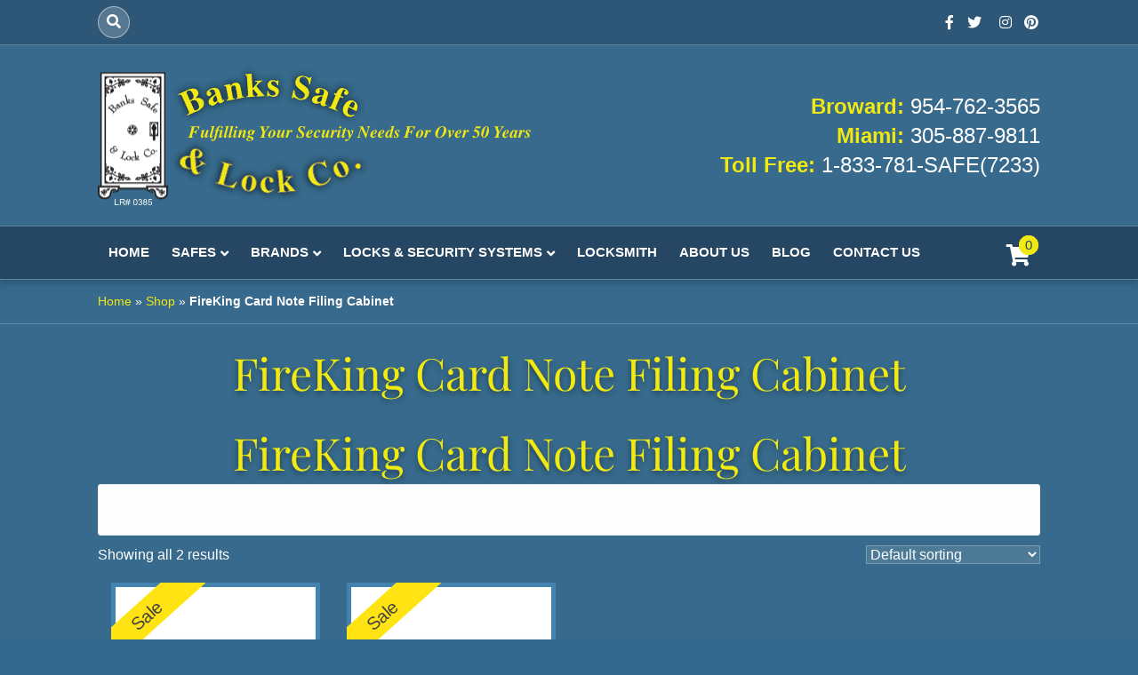

--- FILE ---
content_type: text/html; charset=UTF-8
request_url: https://www.bankssafeco.com/product-category/fireking-card-note-filing-cabinet/
body_size: 63748
content:
<!DOCTYPE html>
<html lang="en-US">
<head><meta charset="UTF-8" /><script>if(navigator.userAgent.match(/MSIE|Internet Explorer/i)||navigator.userAgent.match(/Trident\/7\..*?rv:11/i)){var href=document.location.href;if(!href.match(/[?&]nowprocket/)){if(href.indexOf("?")==-1){if(href.indexOf("#")==-1){document.location.href=href+"?nowprocket=1"}else{document.location.href=href.replace("#","?nowprocket=1#")}}else{if(href.indexOf("#")==-1){document.location.href=href+"&nowprocket=1"}else{document.location.href=href.replace("#","&nowprocket=1#")}}}}</script><script>(()=>{class RocketLazyLoadScripts{constructor(){this.v="2.0.4",this.userEvents=["keydown","keyup","mousedown","mouseup","mousemove","mouseover","mouseout","touchmove","touchstart","touchend","touchcancel","wheel","click","dblclick","input"],this.attributeEvents=["onblur","onclick","oncontextmenu","ondblclick","onfocus","onmousedown","onmouseenter","onmouseleave","onmousemove","onmouseout","onmouseover","onmouseup","onmousewheel","onscroll","onsubmit"]}async t(){this.i(),this.o(),/iP(ad|hone)/.test(navigator.userAgent)&&this.h(),this.u(),this.l(this),this.m(),this.k(this),this.p(this),this._(),await Promise.all([this.R(),this.L()]),this.lastBreath=Date.now(),this.S(this),this.P(),this.D(),this.O(),this.M(),await this.C(this.delayedScripts.normal),await this.C(this.delayedScripts.defer),await this.C(this.delayedScripts.async),await this.T(),await this.F(),await this.j(),await this.A(),window.dispatchEvent(new Event("rocket-allScriptsLoaded")),this.everythingLoaded=!0,this.lastTouchEnd&&await new Promise(t=>setTimeout(t,500-Date.now()+this.lastTouchEnd)),this.I(),this.H(),this.U(),this.W()}i(){this.CSPIssue=sessionStorage.getItem("rocketCSPIssue"),document.addEventListener("securitypolicyviolation",t=>{this.CSPIssue||"script-src-elem"!==t.violatedDirective||"data"!==t.blockedURI||(this.CSPIssue=!0,sessionStorage.setItem("rocketCSPIssue",!0))},{isRocket:!0})}o(){window.addEventListener("pageshow",t=>{this.persisted=t.persisted,this.realWindowLoadedFired=!0},{isRocket:!0}),window.addEventListener("pagehide",()=>{this.onFirstUserAction=null},{isRocket:!0})}h(){let t;function e(e){t=e}window.addEventListener("touchstart",e,{isRocket:!0}),window.addEventListener("touchend",function i(o){o.changedTouches[0]&&t.changedTouches[0]&&Math.abs(o.changedTouches[0].pageX-t.changedTouches[0].pageX)<10&&Math.abs(o.changedTouches[0].pageY-t.changedTouches[0].pageY)<10&&o.timeStamp-t.timeStamp<200&&(window.removeEventListener("touchstart",e,{isRocket:!0}),window.removeEventListener("touchend",i,{isRocket:!0}),"INPUT"===o.target.tagName&&"text"===o.target.type||(o.target.dispatchEvent(new TouchEvent("touchend",{target:o.target,bubbles:!0})),o.target.dispatchEvent(new MouseEvent("mouseover",{target:o.target,bubbles:!0})),o.target.dispatchEvent(new PointerEvent("click",{target:o.target,bubbles:!0,cancelable:!0,detail:1,clientX:o.changedTouches[0].clientX,clientY:o.changedTouches[0].clientY})),event.preventDefault()))},{isRocket:!0})}q(t){this.userActionTriggered||("mousemove"!==t.type||this.firstMousemoveIgnored?"keyup"===t.type||"mouseover"===t.type||"mouseout"===t.type||(this.userActionTriggered=!0,this.onFirstUserAction&&this.onFirstUserAction()):this.firstMousemoveIgnored=!0),"click"===t.type&&t.preventDefault(),t.stopPropagation(),t.stopImmediatePropagation(),"touchstart"===this.lastEvent&&"touchend"===t.type&&(this.lastTouchEnd=Date.now()),"click"===t.type&&(this.lastTouchEnd=0),this.lastEvent=t.type,t.composedPath&&t.composedPath()[0].getRootNode()instanceof ShadowRoot&&(t.rocketTarget=t.composedPath()[0]),this.savedUserEvents.push(t)}u(){this.savedUserEvents=[],this.userEventHandler=this.q.bind(this),this.userEvents.forEach(t=>window.addEventListener(t,this.userEventHandler,{passive:!1,isRocket:!0})),document.addEventListener("visibilitychange",this.userEventHandler,{isRocket:!0})}U(){this.userEvents.forEach(t=>window.removeEventListener(t,this.userEventHandler,{passive:!1,isRocket:!0})),document.removeEventListener("visibilitychange",this.userEventHandler,{isRocket:!0}),this.savedUserEvents.forEach(t=>{(t.rocketTarget||t.target).dispatchEvent(new window[t.constructor.name](t.type,t))})}m(){const t="return false",e=Array.from(this.attributeEvents,t=>"data-rocket-"+t),i="["+this.attributeEvents.join("],[")+"]",o="[data-rocket-"+this.attributeEvents.join("],[data-rocket-")+"]",s=(e,i,o)=>{o&&o!==t&&(e.setAttribute("data-rocket-"+i,o),e["rocket"+i]=new Function("event",o),e.setAttribute(i,t))};new MutationObserver(t=>{for(const n of t)"attributes"===n.type&&(n.attributeName.startsWith("data-rocket-")||this.everythingLoaded?n.attributeName.startsWith("data-rocket-")&&this.everythingLoaded&&this.N(n.target,n.attributeName.substring(12)):s(n.target,n.attributeName,n.target.getAttribute(n.attributeName))),"childList"===n.type&&n.addedNodes.forEach(t=>{if(t.nodeType===Node.ELEMENT_NODE)if(this.everythingLoaded)for(const i of[t,...t.querySelectorAll(o)])for(const t of i.getAttributeNames())e.includes(t)&&this.N(i,t.substring(12));else for(const e of[t,...t.querySelectorAll(i)])for(const t of e.getAttributeNames())this.attributeEvents.includes(t)&&s(e,t,e.getAttribute(t))})}).observe(document,{subtree:!0,childList:!0,attributeFilter:[...this.attributeEvents,...e]})}I(){this.attributeEvents.forEach(t=>{document.querySelectorAll("[data-rocket-"+t+"]").forEach(e=>{this.N(e,t)})})}N(t,e){const i=t.getAttribute("data-rocket-"+e);i&&(t.setAttribute(e,i),t.removeAttribute("data-rocket-"+e))}k(t){Object.defineProperty(HTMLElement.prototype,"onclick",{get(){return this.rocketonclick||null},set(e){this.rocketonclick=e,this.setAttribute(t.everythingLoaded?"onclick":"data-rocket-onclick","this.rocketonclick(event)")}})}S(t){function e(e,i){let o=e[i];e[i]=null,Object.defineProperty(e,i,{get:()=>o,set(s){t.everythingLoaded?o=s:e["rocket"+i]=o=s}})}e(document,"onreadystatechange"),e(window,"onload"),e(window,"onpageshow");try{Object.defineProperty(document,"readyState",{get:()=>t.rocketReadyState,set(e){t.rocketReadyState=e},configurable:!0}),document.readyState="loading"}catch(t){console.log("WPRocket DJE readyState conflict, bypassing")}}l(t){this.originalAddEventListener=EventTarget.prototype.addEventListener,this.originalRemoveEventListener=EventTarget.prototype.removeEventListener,this.savedEventListeners=[],EventTarget.prototype.addEventListener=function(e,i,o){o&&o.isRocket||!t.B(e,this)&&!t.userEvents.includes(e)||t.B(e,this)&&!t.userActionTriggered||e.startsWith("rocket-")||t.everythingLoaded?t.originalAddEventListener.call(this,e,i,o):(t.savedEventListeners.push({target:this,remove:!1,type:e,func:i,options:o}),"mouseenter"!==e&&"mouseleave"!==e||t.originalAddEventListener.call(this,e,t.savedUserEvents.push,o))},EventTarget.prototype.removeEventListener=function(e,i,o){o&&o.isRocket||!t.B(e,this)&&!t.userEvents.includes(e)||t.B(e,this)&&!t.userActionTriggered||e.startsWith("rocket-")||t.everythingLoaded?t.originalRemoveEventListener.call(this,e,i,o):t.savedEventListeners.push({target:this,remove:!0,type:e,func:i,options:o})}}J(t,e){this.savedEventListeners=this.savedEventListeners.filter(i=>{let o=i.type,s=i.target||window;return e!==o||t!==s||(this.B(o,s)&&(i.type="rocket-"+o),this.$(i),!1)})}H(){EventTarget.prototype.addEventListener=this.originalAddEventListener,EventTarget.prototype.removeEventListener=this.originalRemoveEventListener,this.savedEventListeners.forEach(t=>this.$(t))}$(t){t.remove?this.originalRemoveEventListener.call(t.target,t.type,t.func,t.options):this.originalAddEventListener.call(t.target,t.type,t.func,t.options)}p(t){let e;function i(e){return t.everythingLoaded?e:e.split(" ").map(t=>"load"===t||t.startsWith("load.")?"rocket-jquery-load":t).join(" ")}function o(o){function s(e){const s=o.fn[e];o.fn[e]=o.fn.init.prototype[e]=function(){return this[0]===window&&t.userActionTriggered&&("string"==typeof arguments[0]||arguments[0]instanceof String?arguments[0]=i(arguments[0]):"object"==typeof arguments[0]&&Object.keys(arguments[0]).forEach(t=>{const e=arguments[0][t];delete arguments[0][t],arguments[0][i(t)]=e})),s.apply(this,arguments),this}}if(o&&o.fn&&!t.allJQueries.includes(o)){const e={DOMContentLoaded:[],"rocket-DOMContentLoaded":[]};for(const t in e)document.addEventListener(t,()=>{e[t].forEach(t=>t())},{isRocket:!0});o.fn.ready=o.fn.init.prototype.ready=function(i){function s(){parseInt(o.fn.jquery)>2?setTimeout(()=>i.bind(document)(o)):i.bind(document)(o)}return"function"==typeof i&&(t.realDomReadyFired?!t.userActionTriggered||t.fauxDomReadyFired?s():e["rocket-DOMContentLoaded"].push(s):e.DOMContentLoaded.push(s)),o([])},s("on"),s("one"),s("off"),t.allJQueries.push(o)}e=o}t.allJQueries=[],o(window.jQuery),Object.defineProperty(window,"jQuery",{get:()=>e,set(t){o(t)}})}P(){const t=new Map;document.write=document.writeln=function(e){const i=document.currentScript,o=document.createRange(),s=i.parentElement;let n=t.get(i);void 0===n&&(n=i.nextSibling,t.set(i,n));const c=document.createDocumentFragment();o.setStart(c,0),c.appendChild(o.createContextualFragment(e)),s.insertBefore(c,n)}}async R(){return new Promise(t=>{this.userActionTriggered?t():this.onFirstUserAction=t})}async L(){return new Promise(t=>{document.addEventListener("DOMContentLoaded",()=>{this.realDomReadyFired=!0,t()},{isRocket:!0})})}async j(){return this.realWindowLoadedFired?Promise.resolve():new Promise(t=>{window.addEventListener("load",t,{isRocket:!0})})}M(){this.pendingScripts=[];this.scriptsMutationObserver=new MutationObserver(t=>{for(const e of t)e.addedNodes.forEach(t=>{"SCRIPT"!==t.tagName||t.noModule||t.isWPRocket||this.pendingScripts.push({script:t,promise:new Promise(e=>{const i=()=>{const i=this.pendingScripts.findIndex(e=>e.script===t);i>=0&&this.pendingScripts.splice(i,1),e()};t.addEventListener("load",i,{isRocket:!0}),t.addEventListener("error",i,{isRocket:!0}),setTimeout(i,1e3)})})})}),this.scriptsMutationObserver.observe(document,{childList:!0,subtree:!0})}async F(){await this.X(),this.pendingScripts.length?(await this.pendingScripts[0].promise,await this.F()):this.scriptsMutationObserver.disconnect()}D(){this.delayedScripts={normal:[],async:[],defer:[]},document.querySelectorAll("script[type$=rocketlazyloadscript]").forEach(t=>{t.hasAttribute("data-rocket-src")?t.hasAttribute("async")&&!1!==t.async?this.delayedScripts.async.push(t):t.hasAttribute("defer")&&!1!==t.defer||"module"===t.getAttribute("data-rocket-type")?this.delayedScripts.defer.push(t):this.delayedScripts.normal.push(t):this.delayedScripts.normal.push(t)})}async _(){await this.L();let t=[];document.querySelectorAll("script[type$=rocketlazyloadscript][data-rocket-src]").forEach(e=>{let i=e.getAttribute("data-rocket-src");if(i&&!i.startsWith("data:")){i.startsWith("//")&&(i=location.protocol+i);try{const o=new URL(i).origin;o!==location.origin&&t.push({src:o,crossOrigin:e.crossOrigin||"module"===e.getAttribute("data-rocket-type")})}catch(t){}}}),t=[...new Map(t.map(t=>[JSON.stringify(t),t])).values()],this.Y(t,"preconnect")}async G(t){if(await this.K(),!0!==t.noModule||!("noModule"in HTMLScriptElement.prototype))return new Promise(e=>{let i;function o(){(i||t).setAttribute("data-rocket-status","executed"),e()}try{if(navigator.userAgent.includes("Firefox/")||""===navigator.vendor||this.CSPIssue)i=document.createElement("script"),[...t.attributes].forEach(t=>{let e=t.nodeName;"type"!==e&&("data-rocket-type"===e&&(e="type"),"data-rocket-src"===e&&(e="src"),i.setAttribute(e,t.nodeValue))}),t.text&&(i.text=t.text),t.nonce&&(i.nonce=t.nonce),i.hasAttribute("src")?(i.addEventListener("load",o,{isRocket:!0}),i.addEventListener("error",()=>{i.setAttribute("data-rocket-status","failed-network"),e()},{isRocket:!0}),setTimeout(()=>{i.isConnected||e()},1)):(i.text=t.text,o()),i.isWPRocket=!0,t.parentNode.replaceChild(i,t);else{const i=t.getAttribute("data-rocket-type"),s=t.getAttribute("data-rocket-src");i?(t.type=i,t.removeAttribute("data-rocket-type")):t.removeAttribute("type"),t.addEventListener("load",o,{isRocket:!0}),t.addEventListener("error",i=>{this.CSPIssue&&i.target.src.startsWith("data:")?(console.log("WPRocket: CSP fallback activated"),t.removeAttribute("src"),this.G(t).then(e)):(t.setAttribute("data-rocket-status","failed-network"),e())},{isRocket:!0}),s?(t.fetchPriority="high",t.removeAttribute("data-rocket-src"),t.src=s):t.src="data:text/javascript;base64,"+window.btoa(unescape(encodeURIComponent(t.text)))}}catch(i){t.setAttribute("data-rocket-status","failed-transform"),e()}});t.setAttribute("data-rocket-status","skipped")}async C(t){const e=t.shift();return e?(e.isConnected&&await this.G(e),this.C(t)):Promise.resolve()}O(){this.Y([...this.delayedScripts.normal,...this.delayedScripts.defer,...this.delayedScripts.async],"preload")}Y(t,e){this.trash=this.trash||[];let i=!0;var o=document.createDocumentFragment();t.forEach(t=>{const s=t.getAttribute&&t.getAttribute("data-rocket-src")||t.src;if(s&&!s.startsWith("data:")){const n=document.createElement("link");n.href=s,n.rel=e,"preconnect"!==e&&(n.as="script",n.fetchPriority=i?"high":"low"),t.getAttribute&&"module"===t.getAttribute("data-rocket-type")&&(n.crossOrigin=!0),t.crossOrigin&&(n.crossOrigin=t.crossOrigin),t.integrity&&(n.integrity=t.integrity),t.nonce&&(n.nonce=t.nonce),o.appendChild(n),this.trash.push(n),i=!1}}),document.head.appendChild(o)}W(){this.trash.forEach(t=>t.remove())}async T(){try{document.readyState="interactive"}catch(t){}this.fauxDomReadyFired=!0;try{await this.K(),this.J(document,"readystatechange"),document.dispatchEvent(new Event("rocket-readystatechange")),await this.K(),document.rocketonreadystatechange&&document.rocketonreadystatechange(),await this.K(),this.J(document,"DOMContentLoaded"),document.dispatchEvent(new Event("rocket-DOMContentLoaded")),await this.K(),this.J(window,"DOMContentLoaded"),window.dispatchEvent(new Event("rocket-DOMContentLoaded"))}catch(t){console.error(t)}}async A(){try{document.readyState="complete"}catch(t){}try{await this.K(),this.J(document,"readystatechange"),document.dispatchEvent(new Event("rocket-readystatechange")),await this.K(),document.rocketonreadystatechange&&document.rocketonreadystatechange(),await this.K(),this.J(window,"load"),window.dispatchEvent(new Event("rocket-load")),await this.K(),window.rocketonload&&window.rocketonload(),await this.K(),this.allJQueries.forEach(t=>t(window).trigger("rocket-jquery-load")),await this.K(),this.J(window,"pageshow");const t=new Event("rocket-pageshow");t.persisted=this.persisted,window.dispatchEvent(t),await this.K(),window.rocketonpageshow&&window.rocketonpageshow({persisted:this.persisted})}catch(t){console.error(t)}}async K(){Date.now()-this.lastBreath>45&&(await this.X(),this.lastBreath=Date.now())}async X(){return document.hidden?new Promise(t=>setTimeout(t)):new Promise(t=>requestAnimationFrame(t))}B(t,e){return e===document&&"readystatechange"===t||(e===document&&"DOMContentLoaded"===t||(e===window&&"DOMContentLoaded"===t||(e===window&&"load"===t||e===window&&"pageshow"===t)))}static run(){(new RocketLazyLoadScripts).t()}}RocketLazyLoadScripts.run()})();</script>

<meta name='viewport' content='width=device-width, initial-scale=1.0' />
<meta http-equiv='X-UA-Compatible' content='IE=edge' />
<link rel="profile" href="https://gmpg.org/xfn/11" />
<meta name='robots' content='index, follow, max-image-preview:large, max-snippet:-1, max-video-preview:-1' />

	<!-- This site is optimized with the Yoast SEO plugin v26.7 - https://yoast.com/wordpress/plugins/seo/ -->
	<title>FireKing Card Note Filing Cabinet &#8226; Bank Safe &amp; Lock Co</title>
<link data-rocket-prefetch href="https://fonts.googleapis.com" rel="dns-prefetch">
<link data-rocket-preload as="style" href="https://fonts.googleapis.com/css?family=Playfair%20Display%3A400&#038;display=swap" rel="preload">
<link href="https://fonts.googleapis.com/css?family=Playfair%20Display%3A400&#038;display=swap" media="print" onload="this.media=&#039;all&#039;" rel="stylesheet">
<style id="wpr-usedcss">img:is([sizes=auto i],[sizes^="auto," i]){contain-intrinsic-size:3000px 1500px}.acfwf-bogo-discount-summary-block{padding:0 1em}.wc-block-components-notice-banner>svg{align-self:center}.wc-block-components-notice-banner>div{display:flex;align-items:center;height:100%;justify-content:space-between}img.emoji{display:inline!important;border:none!important;box-shadow:none!important;height:1em!important;width:1em!important;margin:0 .07em!important;vertical-align:-.1em!important;background:0 0!important;padding:0!important}:where(.wp-block-button__link){border-radius:9999px;box-shadow:none;padding:calc(.667em + 2px) calc(1.333em + 2px);text-decoration:none}:root :where(.wp-block-button .wp-block-button__link.is-style-outline),:root :where(.wp-block-button.is-style-outline>.wp-block-button__link){border:2px solid;padding:.667em 1.333em}:root :where(.wp-block-button .wp-block-button__link.is-style-outline:not(.has-text-color)),:root :where(.wp-block-button.is-style-outline>.wp-block-button__link:not(.has-text-color)){color:currentColor}:root :where(.wp-block-button .wp-block-button__link.is-style-outline:not(.has-background)),:root :where(.wp-block-button.is-style-outline>.wp-block-button__link:not(.has-background)){background-color:initial;background-image:none}:where(.wp-block-calendar table:not(.has-background) th){background:#ddd}:where(.wp-block-columns){margin-bottom:1.75em}:where(.wp-block-columns.has-background){padding:1.25em 2.375em}:where(.wp-block-post-comments input[type=submit]){border:none}:where(.wp-block-cover-image:not(.has-text-color)),:where(.wp-block-cover:not(.has-text-color)){color:#fff}:where(.wp-block-cover-image.is-light:not(.has-text-color)),:where(.wp-block-cover.is-light:not(.has-text-color)){color:#000}:root :where(.wp-block-cover h1:not(.has-text-color)),:root :where(.wp-block-cover h2:not(.has-text-color)),:root :where(.wp-block-cover h3:not(.has-text-color)),:root :where(.wp-block-cover h4:not(.has-text-color)),:root :where(.wp-block-cover h5:not(.has-text-color)),:root :where(.wp-block-cover h6:not(.has-text-color)),:root :where(.wp-block-cover p:not(.has-text-color)){color:inherit}:where(.wp-block-file){margin-bottom:1.5em}:where(.wp-block-file__button){border-radius:2em;display:inline-block;padding:.5em 1em}:where(.wp-block-file__button):is(a):active,:where(.wp-block-file__button):is(a):focus,:where(.wp-block-file__button):is(a):hover,:where(.wp-block-file__button):is(a):visited{box-shadow:none;color:#fff;opacity:.85;text-decoration:none}:where(.wp-block-group.wp-block-group-is-layout-constrained){position:relative}:root :where(.wp-block-image.is-style-rounded img,.wp-block-image .is-style-rounded img){border-radius:9999px}:where(.wp-block-latest-comments:not([style*=line-height] .wp-block-latest-comments__comment)){line-height:1.1}:where(.wp-block-latest-comments:not([style*=line-height] .wp-block-latest-comments__comment-excerpt p)){line-height:1.8}:root :where(.wp-block-latest-posts.is-grid){padding:0}:root :where(.wp-block-latest-posts.wp-block-latest-posts__list){padding-left:0}ol,ul{box-sizing:border-box}:root :where(.wp-block-list.has-background){padding:1.25em 2.375em}:where(.wp-block-navigation.has-background .wp-block-navigation-item a:not(.wp-element-button)),:where(.wp-block-navigation.has-background .wp-block-navigation-submenu a:not(.wp-element-button)){padding:.5em 1em}:where(.wp-block-navigation .wp-block-navigation__submenu-container .wp-block-navigation-item a:not(.wp-element-button)),:where(.wp-block-navigation .wp-block-navigation__submenu-container .wp-block-navigation-submenu a:not(.wp-element-button)),:where(.wp-block-navigation .wp-block-navigation__submenu-container .wp-block-navigation-submenu button.wp-block-navigation-item__content),:where(.wp-block-navigation .wp-block-navigation__submenu-container .wp-block-pages-list__item button.wp-block-navigation-item__content){padding:.5em 1em}:root :where(p.has-background){padding:1.25em 2.375em}:where(p.has-text-color:not(.has-link-color)) a{color:inherit}:where(.wp-block-post-comments-form) input:not([type=submit]),:where(.wp-block-post-comments-form) textarea{border:1px solid #949494;font-family:inherit;font-size:1em}:where(.wp-block-post-comments-form) input:where(:not([type=submit]):not([type=checkbox])),:where(.wp-block-post-comments-form) textarea{padding:calc(.667em + 2px)}:where(.wp-block-post-excerpt){box-sizing:border-box;margin-bottom:var(--wp--style--block-gap);margin-top:var(--wp--style--block-gap)}.wp-block-post-title{box-sizing:border-box}.wp-block-post-title{word-break:break-word}.wp-block-post-title :where(a){display:inline-block;font-family:inherit;font-size:inherit;font-style:inherit;font-weight:inherit;letter-spacing:inherit;line-height:inherit;text-decoration:inherit}:where(.wp-block-preformatted.has-background){padding:1.25em 2.375em}:where(.wp-block-search__button){border:1px solid #ccc;padding:6px 10px}:where(.wp-block-search__input){font-family:inherit;font-size:inherit;font-style:inherit;font-weight:inherit;letter-spacing:inherit;line-height:inherit;text-transform:inherit}:where(.wp-block-search__button-inside .wp-block-search__inside-wrapper){border:1px solid #949494;box-sizing:border-box;padding:4px}:where(.wp-block-search__button-inside .wp-block-search__inside-wrapper) .wp-block-search__input{border:none;border-radius:0;padding:0 4px}:where(.wp-block-search__button-inside .wp-block-search__inside-wrapper) .wp-block-search__input:focus{outline:0}:where(.wp-block-search__button-inside .wp-block-search__inside-wrapper) :where(.wp-block-search__button){padding:4px 8px}:root :where(.wp-block-separator.is-style-dots){height:auto;line-height:1;text-align:center}:root :where(.wp-block-separator.is-style-dots):before{color:currentColor;content:"···";font-family:serif;font-size:1.5em;letter-spacing:2em;padding-left:2em}:root :where(.wp-block-site-logo.is-style-rounded){border-radius:9999px}:where(.wp-block-social-links:not(.is-style-logos-only)) .wp-social-link{background-color:#f0f0f0;color:#444}:where(.wp-block-social-links:not(.is-style-logos-only)) .wp-social-link-amazon{background-color:#f90;color:#fff}:where(.wp-block-social-links:not(.is-style-logos-only)) .wp-social-link-bandcamp{background-color:#1ea0c3;color:#fff}:where(.wp-block-social-links:not(.is-style-logos-only)) .wp-social-link-behance{background-color:#0757fe;color:#fff}:where(.wp-block-social-links:not(.is-style-logos-only)) .wp-social-link-bluesky{background-color:#0a7aff;color:#fff}:where(.wp-block-social-links:not(.is-style-logos-only)) .wp-social-link-codepen{background-color:#1e1f26;color:#fff}:where(.wp-block-social-links:not(.is-style-logos-only)) .wp-social-link-deviantart{background-color:#02e49b;color:#fff}:where(.wp-block-social-links:not(.is-style-logos-only)) .wp-social-link-discord{background-color:#5865f2;color:#fff}:where(.wp-block-social-links:not(.is-style-logos-only)) .wp-social-link-dribbble{background-color:#e94c89;color:#fff}:where(.wp-block-social-links:not(.is-style-logos-only)) .wp-social-link-dropbox{background-color:#4280ff;color:#fff}:where(.wp-block-social-links:not(.is-style-logos-only)) .wp-social-link-etsy{background-color:#f45800;color:#fff}:where(.wp-block-social-links:not(.is-style-logos-only)) .wp-social-link-facebook{background-color:#0866ff;color:#fff}:where(.wp-block-social-links:not(.is-style-logos-only)) .wp-social-link-fivehundredpx{background-color:#000;color:#fff}:where(.wp-block-social-links:not(.is-style-logos-only)) .wp-social-link-flickr{background-color:#0461dd;color:#fff}:where(.wp-block-social-links:not(.is-style-logos-only)) .wp-social-link-foursquare{background-color:#e65678;color:#fff}:where(.wp-block-social-links:not(.is-style-logos-only)) .wp-social-link-github{background-color:#24292d;color:#fff}:where(.wp-block-social-links:not(.is-style-logos-only)) .wp-social-link-goodreads{background-color:#eceadd;color:#382110}:where(.wp-block-social-links:not(.is-style-logos-only)) .wp-social-link-google{background-color:#ea4434;color:#fff}:where(.wp-block-social-links:not(.is-style-logos-only)) .wp-social-link-gravatar{background-color:#1d4fc4;color:#fff}:where(.wp-block-social-links:not(.is-style-logos-only)) .wp-social-link-instagram{background-color:#f00075;color:#fff}:where(.wp-block-social-links:not(.is-style-logos-only)) .wp-social-link-lastfm{background-color:#e21b24;color:#fff}:where(.wp-block-social-links:not(.is-style-logos-only)) .wp-social-link-linkedin{background-color:#0d66c2;color:#fff}:where(.wp-block-social-links:not(.is-style-logos-only)) .wp-social-link-mastodon{background-color:#3288d4;color:#fff}:where(.wp-block-social-links:not(.is-style-logos-only)) .wp-social-link-medium{background-color:#000;color:#fff}:where(.wp-block-social-links:not(.is-style-logos-only)) .wp-social-link-meetup{background-color:#f6405f;color:#fff}:where(.wp-block-social-links:not(.is-style-logos-only)) .wp-social-link-patreon{background-color:#000;color:#fff}:where(.wp-block-social-links:not(.is-style-logos-only)) .wp-social-link-pinterest{background-color:#e60122;color:#fff}:where(.wp-block-social-links:not(.is-style-logos-only)) .wp-social-link-pocket{background-color:#ef4155;color:#fff}:where(.wp-block-social-links:not(.is-style-logos-only)) .wp-social-link-reddit{background-color:#ff4500;color:#fff}:where(.wp-block-social-links:not(.is-style-logos-only)) .wp-social-link-skype{background-color:#0478d7;color:#fff}:where(.wp-block-social-links:not(.is-style-logos-only)) .wp-social-link-snapchat{background-color:#fefc00;color:#fff;stroke:#000}:where(.wp-block-social-links:not(.is-style-logos-only)) .wp-social-link-soundcloud{background-color:#ff5600;color:#fff}:where(.wp-block-social-links:not(.is-style-logos-only)) .wp-social-link-spotify{background-color:#1bd760;color:#fff}:where(.wp-block-social-links:not(.is-style-logos-only)) .wp-social-link-telegram{background-color:#2aabee;color:#fff}:where(.wp-block-social-links:not(.is-style-logos-only)) .wp-social-link-threads{background-color:#000;color:#fff}:where(.wp-block-social-links:not(.is-style-logos-only)) .wp-social-link-tiktok{background-color:#000;color:#fff}:where(.wp-block-social-links:not(.is-style-logos-only)) .wp-social-link-tumblr{background-color:#011835;color:#fff}:where(.wp-block-social-links:not(.is-style-logos-only)) .wp-social-link-twitch{background-color:#6440a4;color:#fff}:where(.wp-block-social-links:not(.is-style-logos-only)) .wp-social-link-twitter{background-color:#1da1f2;color:#fff}:where(.wp-block-social-links:not(.is-style-logos-only)) .wp-social-link-vimeo{background-color:#1eb7ea;color:#fff}:where(.wp-block-social-links:not(.is-style-logos-only)) .wp-social-link-vk{background-color:#4680c2;color:#fff}:where(.wp-block-social-links:not(.is-style-logos-only)) .wp-social-link-wordpress{background-color:#3499cd;color:#fff}:where(.wp-block-social-links:not(.is-style-logos-only)) .wp-social-link-whatsapp{background-color:#25d366;color:#fff}:where(.wp-block-social-links:not(.is-style-logos-only)) .wp-social-link-x{background-color:#000;color:#fff}:where(.wp-block-social-links:not(.is-style-logos-only)) .wp-social-link-yelp{background-color:#d32422;color:#fff}:where(.wp-block-social-links:not(.is-style-logos-only)) .wp-social-link-youtube{background-color:red;color:#fff}:where(.wp-block-social-links.is-style-logos-only) .wp-social-link{background:0 0}:where(.wp-block-social-links.is-style-logos-only) .wp-social-link svg{height:1.25em;width:1.25em}:where(.wp-block-social-links.is-style-logos-only) .wp-social-link-amazon{color:#f90}:where(.wp-block-social-links.is-style-logos-only) .wp-social-link-bandcamp{color:#1ea0c3}:where(.wp-block-social-links.is-style-logos-only) .wp-social-link-behance{color:#0757fe}:where(.wp-block-social-links.is-style-logos-only) .wp-social-link-bluesky{color:#0a7aff}:where(.wp-block-social-links.is-style-logos-only) .wp-social-link-codepen{color:#1e1f26}:where(.wp-block-social-links.is-style-logos-only) .wp-social-link-deviantart{color:#02e49b}:where(.wp-block-social-links.is-style-logos-only) .wp-social-link-discord{color:#5865f2}:where(.wp-block-social-links.is-style-logos-only) .wp-social-link-dribbble{color:#e94c89}:where(.wp-block-social-links.is-style-logos-only) .wp-social-link-dropbox{color:#4280ff}:where(.wp-block-social-links.is-style-logos-only) .wp-social-link-etsy{color:#f45800}:where(.wp-block-social-links.is-style-logos-only) .wp-social-link-facebook{color:#0866ff}:where(.wp-block-social-links.is-style-logos-only) .wp-social-link-fivehundredpx{color:#000}:where(.wp-block-social-links.is-style-logos-only) .wp-social-link-flickr{color:#0461dd}:where(.wp-block-social-links.is-style-logos-only) .wp-social-link-foursquare{color:#e65678}:where(.wp-block-social-links.is-style-logos-only) .wp-social-link-github{color:#24292d}:where(.wp-block-social-links.is-style-logos-only) .wp-social-link-goodreads{color:#382110}:where(.wp-block-social-links.is-style-logos-only) .wp-social-link-google{color:#ea4434}:where(.wp-block-social-links.is-style-logos-only) .wp-social-link-gravatar{color:#1d4fc4}:where(.wp-block-social-links.is-style-logos-only) .wp-social-link-instagram{color:#f00075}:where(.wp-block-social-links.is-style-logos-only) .wp-social-link-lastfm{color:#e21b24}:where(.wp-block-social-links.is-style-logos-only) .wp-social-link-linkedin{color:#0d66c2}:where(.wp-block-social-links.is-style-logos-only) .wp-social-link-mastodon{color:#3288d4}:where(.wp-block-social-links.is-style-logos-only) .wp-social-link-medium{color:#000}:where(.wp-block-social-links.is-style-logos-only) .wp-social-link-meetup{color:#f6405f}:where(.wp-block-social-links.is-style-logos-only) .wp-social-link-patreon{color:#000}:where(.wp-block-social-links.is-style-logos-only) .wp-social-link-pinterest{color:#e60122}:where(.wp-block-social-links.is-style-logos-only) .wp-social-link-pocket{color:#ef4155}:where(.wp-block-social-links.is-style-logos-only) .wp-social-link-reddit{color:#ff4500}:where(.wp-block-social-links.is-style-logos-only) .wp-social-link-skype{color:#0478d7}:where(.wp-block-social-links.is-style-logos-only) .wp-social-link-snapchat{color:#fff;stroke:#000}:where(.wp-block-social-links.is-style-logos-only) .wp-social-link-soundcloud{color:#ff5600}:where(.wp-block-social-links.is-style-logos-only) .wp-social-link-spotify{color:#1bd760}:where(.wp-block-social-links.is-style-logos-only) .wp-social-link-telegram{color:#2aabee}:where(.wp-block-social-links.is-style-logos-only) .wp-social-link-threads{color:#000}:where(.wp-block-social-links.is-style-logos-only) .wp-social-link-tiktok{color:#000}:where(.wp-block-social-links.is-style-logos-only) .wp-social-link-tumblr{color:#011835}:where(.wp-block-social-links.is-style-logos-only) .wp-social-link-twitch{color:#6440a4}:where(.wp-block-social-links.is-style-logos-only) .wp-social-link-twitter{color:#1da1f2}:where(.wp-block-social-links.is-style-logos-only) .wp-social-link-vimeo{color:#1eb7ea}:where(.wp-block-social-links.is-style-logos-only) .wp-social-link-vk{color:#4680c2}:where(.wp-block-social-links.is-style-logos-only) .wp-social-link-whatsapp{color:#25d366}:where(.wp-block-social-links.is-style-logos-only) .wp-social-link-wordpress{color:#3499cd}:where(.wp-block-social-links.is-style-logos-only) .wp-social-link-x{color:#000}:where(.wp-block-social-links.is-style-logos-only) .wp-social-link-yelp{color:#d32422}:where(.wp-block-social-links.is-style-logos-only) .wp-social-link-youtube{color:red}:root :where(.wp-block-social-links .wp-social-link a){padding:.25em}:root :where(.wp-block-social-links.is-style-logos-only .wp-social-link a){padding:0}:root :where(.wp-block-social-links.is-style-pill-shape .wp-social-link a){padding-left:.6666666667em;padding-right:.6666666667em}:root :where(.wp-block-tag-cloud.is-style-outline){display:flex;flex-wrap:wrap;gap:1ch}:root :where(.wp-block-tag-cloud.is-style-outline a){border:1px solid;font-size:unset!important;margin-right:0;padding:1ch 2ch;text-decoration:none!important}:root :where(.wp-block-table-of-contents){box-sizing:border-box}:where(.wp-block-term-description){box-sizing:border-box;margin-bottom:var(--wp--style--block-gap);margin-top:var(--wp--style--block-gap)}:where(pre.wp-block-verse){font-family:inherit}:root{--wp--preset--font-size--normal:16px;--wp--preset--font-size--huge:42px}.screen-reader-text{border:0;clip-path:inset(50%);height:1px;margin:-1px;overflow:hidden;padding:0;position:absolute;width:1px;word-wrap:normal!important}.screen-reader-text:focus{background-color:#ddd;clip-path:none;color:#444;display:block;font-size:1em;height:auto;left:5px;line-height:normal;padding:15px 23px 14px;text-decoration:none;top:5px;width:auto;z-index:100000}html :where(.has-border-color){border-style:solid}html :where([style*=border-top-color]){border-top-style:solid}html :where([style*=border-right-color]){border-right-style:solid}html :where([style*=border-bottom-color]){border-bottom-style:solid}html :where([style*=border-left-color]){border-left-style:solid}html :where([style*=border-width]){border-style:solid}html :where([style*=border-top-width]){border-top-style:solid}html :where([style*=border-right-width]){border-right-style:solid}html :where([style*=border-bottom-width]){border-bottom-style:solid}html :where([style*=border-left-width]){border-left-style:solid}html :where(img[class*=wp-image-]){height:auto;max-width:100%}:where(figure){margin:0 0 1em}html :where(.is-position-sticky){--wp-admin--admin-bar--position-offset:var(--wp-admin--admin-bar--height,0px)}:root :where(.wp-block-image figcaption){color:#555;font-size:13px;text-align:center}:where(.wp-block-group.has-background){padding:1.25em 2.375em}:root :where(.wp-block-template-part.has-background){margin-bottom:0;margin-top:0;padding:1.25em 2.375em}.wc-block-components-notice-banner{display:flex;align-items:center;height:100%;justify-content:space-between}:root{--wp--preset--aspect-ratio--square:1;--wp--preset--aspect-ratio--4-3:4/3;--wp--preset--aspect-ratio--3-4:3/4;--wp--preset--aspect-ratio--3-2:3/2;--wp--preset--aspect-ratio--2-3:2/3;--wp--preset--aspect-ratio--16-9:16/9;--wp--preset--aspect-ratio--9-16:9/16;--wp--preset--color--black:#000000;--wp--preset--color--cyan-bluish-gray:#abb8c3;--wp--preset--color--white:#ffffff;--wp--preset--color--pale-pink:#f78da7;--wp--preset--color--vivid-red:#cf2e2e;--wp--preset--color--luminous-vivid-orange:#ff6900;--wp--preset--color--luminous-vivid-amber:#fcb900;--wp--preset--color--light-green-cyan:#7bdcb5;--wp--preset--color--vivid-green-cyan:#00d084;--wp--preset--color--pale-cyan-blue:#8ed1fc;--wp--preset--color--vivid-cyan-blue:#0693e3;--wp--preset--color--vivid-purple:#9b51e0;--wp--preset--color--fl-heading-text:#333333;--wp--preset--color--fl-body-bg:#34698d;--wp--preset--color--fl-body-text:#ffffff;--wp--preset--color--fl-accent:#f0e737;--wp--preset--color--fl-accent-hover:#f0e737;--wp--preset--color--fl-topbar-bg:#2e5777;--wp--preset--color--fl-topbar-text:#ffffff;--wp--preset--color--fl-topbar-link:#ffffff;--wp--preset--color--fl-topbar-hover:#ffffff;--wp--preset--color--fl-header-bg:#376a8c;--wp--preset--color--fl-header-text:#ffffff;--wp--preset--color--fl-header-link:#ffffff;--wp--preset--color--fl-header-hover:#ffffff;--wp--preset--color--fl-nav-bg:#264763;--wp--preset--color--fl-nav-link:#ffffff;--wp--preset--color--fl-nav-hover:#ffffff;--wp--preset--color--fl-content-bg:#376a8c;--wp--preset--color--fl-footer-widgets-bg:#1b3044;--wp--preset--color--fl-footer-widgets-text:#ffffff;--wp--preset--color--fl-footer-widgets-link:#ffffff;--wp--preset--color--fl-footer-widgets-hover:#ffffff;--wp--preset--color--fl-footer-bg:#0d1721;--wp--preset--color--fl-footer-text:#ffffff;--wp--preset--color--fl-footer-link:#ffffff;--wp--preset--color--fl-footer-hover:#ffffff;--wp--preset--gradient--vivid-cyan-blue-to-vivid-purple:linear-gradient(135deg,rgba(6, 147, 227, 1) 0%,rgb(155, 81, 224) 100%);--wp--preset--gradient--light-green-cyan-to-vivid-green-cyan:linear-gradient(135deg,rgb(122, 220, 180) 0%,rgb(0, 208, 130) 100%);--wp--preset--gradient--luminous-vivid-amber-to-luminous-vivid-orange:linear-gradient(135deg,rgba(252, 185, 0, 1) 0%,rgba(255, 105, 0, 1) 100%);--wp--preset--gradient--luminous-vivid-orange-to-vivid-red:linear-gradient(135deg,rgba(255, 105, 0, 1) 0%,rgb(207, 46, 46) 100%);--wp--preset--gradient--very-light-gray-to-cyan-bluish-gray:linear-gradient(135deg,rgb(238, 238, 238) 0%,rgb(169, 184, 195) 100%);--wp--preset--gradient--cool-to-warm-spectrum:linear-gradient(135deg,rgb(74, 234, 220) 0%,rgb(151, 120, 209) 20%,rgb(207, 42, 186) 40%,rgb(238, 44, 130) 60%,rgb(251, 105, 98) 80%,rgb(254, 248, 76) 100%);--wp--preset--gradient--blush-light-purple:linear-gradient(135deg,rgb(255, 206, 236) 0%,rgb(152, 150, 240) 100%);--wp--preset--gradient--blush-bordeaux:linear-gradient(135deg,rgb(254, 205, 165) 0%,rgb(254, 45, 45) 50%,rgb(107, 0, 62) 100%);--wp--preset--gradient--luminous-dusk:linear-gradient(135deg,rgb(255, 203, 112) 0%,rgb(199, 81, 192) 50%,rgb(65, 88, 208) 100%);--wp--preset--gradient--pale-ocean:linear-gradient(135deg,rgb(255, 245, 203) 0%,rgb(182, 227, 212) 50%,rgb(51, 167, 181) 100%);--wp--preset--gradient--electric-grass:linear-gradient(135deg,rgb(202, 248, 128) 0%,rgb(113, 206, 126) 100%);--wp--preset--gradient--midnight:linear-gradient(135deg,rgb(2, 3, 129) 0%,rgb(40, 116, 252) 100%);--wp--preset--font-size--small:13px;--wp--preset--font-size--medium:20px;--wp--preset--font-size--large:36px;--wp--preset--font-size--x-large:42px;--wp--preset--spacing--20:0.44rem;--wp--preset--spacing--30:0.67rem;--wp--preset--spacing--40:1rem;--wp--preset--spacing--50:1.5rem;--wp--preset--spacing--60:2.25rem;--wp--preset--spacing--70:3.38rem;--wp--preset--spacing--80:5.06rem;--wp--preset--shadow--natural:6px 6px 9px rgba(0, 0, 0, .2);--wp--preset--shadow--deep:12px 12px 50px rgba(0, 0, 0, .4);--wp--preset--shadow--sharp:6px 6px 0px rgba(0, 0, 0, .2);--wp--preset--shadow--outlined:6px 6px 0px -3px rgba(255, 255, 255, 1),6px 6px rgba(0, 0, 0, 1);--wp--preset--shadow--crisp:6px 6px 0px rgba(0, 0, 0, 1)}:where(.is-layout-flex){gap:.5em}:where(.is-layout-grid){gap:.5em}:where(.wp-block-post-template.is-layout-flex){gap:1.25em}:where(.wp-block-post-template.is-layout-grid){gap:1.25em}:where(.wp-block-columns.is-layout-flex){gap:2em}:where(.wp-block-columns.is-layout-grid){gap:2em}:root :where(.wp-block-pullquote){font-size:1.5em;line-height:1.6}.woof_container{padding-bottom:5px;margin-bottom:9px}.woof_container select{width:100%}.woof_container label{display:inline-block!important}ul.woof_list{margin:0!important;list-style:none!important}li.woof_list{list-style:none!important}.woof_list li{list-style:none!important}.woof_block_html_items ul{margin-left:0!important}.woof_list label{vertical-align:middle;padding-top:4px;padding-bottom:4px;display:inline-block!important}.woof_auto_show{position:absolute;z-index:1001;width:100%}.woof_sid_auto_shortcode .woof_container{width:33%;min-width:150px}.woof_sid_auto_shortcode .woof_container{overflow-x:hidden;overflow-y:auto;min-height:fit-content;max-height:250px}.woof_sid_auto_shortcode .woof_container_inner{padding-left:5px}.woof_submit_search_form{float:left}.woof_submit_search_form_container{overflow:hidden;clear:both;margin:9px 0 15px;display:flex;justify-content:space-between}li.woof_childs_list_li{padding-bottom:0!important}div.woof_info_popup{position:fixed;top:48%;left:48%;z-index:10001;display:none;overflow:hidden;padding:20px;border-radius:5px;background-color:rgba(0,0,0,.6);box-shadow:inset 0 0 0 1px rgba(0,0,0,.6),inset 0 0 0 2px rgba(255,255,255,.2);color:#fff;font-size:22px;font-family:Oswald,sans-serif}.woof_products_top_panel{overflow:hidden;line-height:32px;margin:5px 0 15px;display:none;position:relative;z-index:99;clear:both}.woof_products_top_panel_ul li ul li{margin:0 5px 0 0!important}.woof_products_top_panel_ul a{text-decoration:none}.woof_reset_button_2{padding:2px 7px}.woof_products_top_panel ul{margin:0!important;padding:0!important}.woof_products_top_panel li{float:left;margin:0 15px 0 0!important;list-style:none!important}.woof_products_top_panel li a{text-decoration:none}.woof_products_top_panel li a:hover{text-decoration:none}.woof_products_top_panel li span{padding-right:16px;background:url(https://www.bankssafeco.com/wp-content/plugins/woocommerce-products-filter/img/delete.png);background-size:14px 14px;background-repeat:no-repeat;background-position:right}.woof_products_top_panel li span:hover{background-size:14px 14px}.woof_sid_auto_shortcode{background:#fff;border:1px solid #eee;border-radius:3px;box-shadow:inset 0 1px 0 0 #fff;background:#fefefe;margin-bottom:11px;clear:both}.woof_sid_auto_shortcode.woof{padding:16px}.woof_edit_view{position:relative;float:right;clear:both;opacity:.7;z-index:9999;margin-top:-20px}.woof_container_overlay{position:relative;border:1px solid orange}.woof_container_overlay_item{display:none;color:red;padding:4px}.woof_hide_auto_form,.woof_show_auto_form{display:inline-block!important;margin-bottom:3px!important}.woof_hide_auto_form,.woof_show_auto_form{background:url("https://www.bankssafeco.com/wp-content/plugins/woocommerce-products-filter/img/magnifying-glass.svg");background-size:cover;width:32px;height:32px;display:inline-block;background-repeat:no-repeat}.woocommerce-ordering{position:relative;z-index:3}.woof_sid_auto_shortcode .woof_redraw_zone{position:relative;width:100%;z-index:1001;display:flex;flex-wrap:wrap}.woof_childs_list_opener{vertical-align:middle;margin-left:7px!important;margin-top:0!important;display:inline-block!important;line-height:0!important}.woof_childs_list_opener span{display:inline-block;background-size:cover!important;background-repeat:no-repeat!important;background-position:right;width:13px;height:13px}.woof_childs_list_opener span.woof_is_closed{background:url(https://www.bankssafeco.com/wp-content/plugins/woocommerce-products-filter/img/plus2.svg)}.woof_childs_list_opener span.woof_is_opened{background:url(https://www.bankssafeco.com/wp-content/plugins/woocommerce-products-filter/img/minus2.svg)}.woof_childs_list_opener span:hover{background-size:18px 18px}ul.woof_list li{margin:0 3px 4px}.woof .widget_price_filter .price_slider_amount{text-align:right;line-height:2.4em;font-size:.8751em}.woof .widget_price_filter .price_slider_amount .button{font-size:1.15em;float:right!important}.woof .widget_price_filter .price_slider_wrapper .ui-widget-content{border-radius:1em;background:#d5d5d5}.woof .widget_price_filter .price_slider_wrapper .ui-widget-content{background-color:#602053;border:0;border-radius:1em}.woof .widget_price_filter .price_slider_wrapper .ui-widget-content{background:#d5d5d5;border-radius:1em}.woof .woocommerce .widget_price_filter .price_slider{margin-bottom:1em}.woof .widget_price_filter .price_slider{margin-bottom:1em}.woof_overflow_hidden{overflow:hidden}.woof_price_filter_dropdown{width:100%}.chosen-container{margin-bottom:3px;max-width:100%}.woof_checkbox_label{margin-left:7px!important}a.woof_front_toggle{float:right;text-decoration:none}.woof_front_toggle img{height:20px}.woof_radio_term_reset_visible{display:inline-block!important;padding:2px 0 0 7px}.woof label{cursor:pointer}.woof_hidden_term{display:none!important}a.woof_start_filtering_btn{display:inline-block;padding:9px 12px;border:2px solid #ccc;border-radius:3px;text-decoration:none!important;transition:all .5s}a.woof_start_filtering_btn:hover{color:#0073d2!important;border-color:#0073d2;text-decoration:none}a.woof_start_filtering_btn2{display:inline-block;padding:9px 12px;border:2px solid #0073d2;border-radius:7px;text-decoration:none!important;color:#0073d2!important}.woof_price_filter_txt{width:75px!important}a.chosen-single{text-decoration:none!important}input.woof_checkbox_term,input.woof_radio_term{vertical-align:middle}@media only screen and (max-width :992px){.woof_sid_auto_shortcode .woof_container{clear:both;width:100%}.woof_sid_auto_shortcode .woof_container .chosen-container{width:100%!important}}.woof_container_inner .woof_tooltip_header{display:inline-block;height:15px;width:auto;vertical-align:top}.woof_container_inner h4{margin-bottom:9px}.woof_container .woof_container_inner input[type=search]{line-height:normal!important;border:1px solid #eee}.woof_show_filter_for_mobile.woof{opacity:.95;position:fixed;top:100%;background:#fff;z-index:9999;overflow:auto;height:100%;display:block!important;width:100%;right:0;padding:30px;padding-bottom:100px;animation:.5s move_top;animation-fill-mode:forwards}.woof_hide_mobile_filter img,.woof_show_mobile_filter img{display:inline-block;width:30px}.woof_hide_mobile_filter span,.woof_show_mobile_filter span{font-size:20px;display:inline-block;vertical-align:top;font-weight:600}.woof_hide_mobile_filter{margin-bottom:10px;display:none;cursor:pointer}.woof_show_filter_for_mobile .woof_hide_mobile_filter{display:block}@keyframes move_top{100%{top:30px}}.woof .widget_price_filter .price_slider_amount .button{float:left}.woof_use_beauty_scroll::-webkit-scrollbar{width:6px}.woof_use_beauty_scroll::-webkit-scrollbar-track{box-shadow:inset 0 0 6px rgba(100,100,100,.3);border-radius:5px}.woof_use_beauty_scroll::-webkit-scrollbar-thumb{border-radius:5px;background:rgba(220,220,220,.8);box-shadow:inset 0 0 6px rgba(200,200,200,.5)}.woof_use_beauty_scroll::-webkit-scrollbar-thumb:window-inactive{background:rgba(120,120,120,.4)}.woof_use_beauty_scroll{overflow-y:scroll}ul.woof_list{padding-left:0!important;margin-left:0!important}.widget .woof_redraw_zone ul li,.widget .woof_redraw_zone ul li a{border-bottom:none;padding:0;box-shadow:none;margin:0}.widget .woof_redraw_zone ol,.widget .woof_redraw_zone ul{border:none;box-shadow:none}.woof_products_top_panel li span{background:url(https://www.bankssafeco.com/wp-content/plugins/woocommerce-products-filter/img/delete.png);background-size:14px 14px;background-repeat:no-repeat;background-position:right}.woof_edit_view{display:none}.chosen-container{position:relative;display:inline-block;vertical-align:middle;font-size:13px;user-select:none}.chosen-container *{box-sizing:border-box}.chosen-container a{cursor:pointer}.chosen-container .chosen-single .group-name,.chosen-container .search-choice .group-name{margin-right:4px;overflow:hidden;white-space:nowrap;text-overflow:ellipsis;font-weight:400;color:#999}.chosen-container .chosen-single .group-name:after,.chosen-container .search-choice .group-name:after{content:":";padding-left:2px;vertical-align:top}.chosen-container .chosen-results li.disabled-result{display:list-item;color:#ccc;cursor:default}.chosen-container-active .chosen-single{border:1px solid #5897fb}.chosen-container-active.chosen-with-drop .chosen-single{border:1px solid #aaa;border-bottom-right-radius:0;border-bottom-left-radius:0}.chosen-container-active.chosen-with-drop .chosen-single div{border-left:none;background:0 0}.chosen-container-active.chosen-with-drop .chosen-single div b{background-position:-18px 2px}.chosen-disabled{opacity:.5!important;cursor:default}.chosen-disabled .chosen-single{cursor:default}.chosen-rtl{text-align:right}.chosen-rtl .chosen-single{overflow:visible;padding:0 8px 0 0}.chosen-rtl .chosen-single span{margin-right:0;margin-left:26px;direction:rtl}.chosen-rtl .chosen-single-with-deselect span{margin-left:38px}.chosen-rtl .chosen-single div{right:auto;left:3px}.chosen-rtl .chosen-single abbr{right:auto;left:26px}.chosen-rtl.chosen-container-active.chosen-with-drop .chosen-single div{border-right:none}.woocommerce-address-suggestions{position:absolute;z-index:1000;width:100%;max-width:100%;margin-top:4px;background:#fff;border:1px solid #ddd;border-radius:4px;box-shadow:0 2px 4px rgba(0,0,0,.1);box-sizing:border-box;display:none}.woocommerce-address-suggestions .suggestions-list{list-style:none;margin:0;padding:0;max-height:200px;overflow-y:auto}.woocommerce-address-suggestions .suggestions-list li{padding:8px 12px;font-size:14px;cursor:pointer;text-overflow:ellipsis;overflow:hidden;white-space:nowrap;color:var(--wc-form-color-text,#444)}.woocommerce-address-suggestions .suggestions-list li:last-child{border-bottom:none}.woocommerce-address-suggestions .suggestions-list li.active,.woocommerce-address-suggestions .suggestions-list li:hover{background-color:#0073aa;color:#fff}.woocommerce-address-suggestions .suggestions-list li:focus{outline:0;background-color:#0073aa;color:#fff}.woocommerce-address-suggestions .woocommerce-address-autocomplete-branding{background:#d3d3d3;padding:8px 12px;color:rgba(34,34,34,.66);font-size:12px;display:flex;align-items:center}.woocommerce-input-wrapper:has(#billing_address_1,#shipping_address_1){position:relative;display:block}.woocommerce-input-wrapper:has(#billing_address_1,#shipping_address_1) .address-search-icon{display:none}.woocommerce-input-wrapper:has(#billing_address_1,#shipping_address_1).autocomplete-available .address-search-icon{display:block;position:absolute;inset-inline-end:16px;top:50%;transform:translateY(-50%);pointer-events:none;width:16px;height:16px;line-height:16px;z-index:1;background-color:var(--wc-form-color-text,#444);mask:url([data-uri]) no-repeat center;mask-size:contain;-webkit-mask:url([data-uri]) no-repeat center;-webkit-mask-size:contain}.woocommerce .woocommerce-error .button,.woocommerce .woocommerce-info .button,.woocommerce .woocommerce-message .button,.woocommerce-page .woocommerce-error .button,.woocommerce-page .woocommerce-info .button,.woocommerce-page .woocommerce-message .button{float:right}.woocommerce img,.woocommerce-page img{height:auto;max-width:100%}.woocommerce div.product div.images{float:left;width:48%}.woocommerce #content div.product div.thumbnails::after,.woocommerce #content div.product div.thumbnails::before,.woocommerce div.product div.thumbnails::after,.woocommerce div.product div.thumbnails::before,.woocommerce-page #content div.product div.thumbnails::after,.woocommerce-page #content div.product div.thumbnails::before,.woocommerce-page div.product div.thumbnails::after,.woocommerce-page div.product div.thumbnails::before{content:" ";display:table}.woocommerce #content div.product div.thumbnails::after,.woocommerce div.product div.thumbnails::after,.woocommerce-page #content div.product div.thumbnails::after,.woocommerce-page div.product div.thumbnails::after{clear:both}.woocommerce #content div.product div.thumbnails a,.woocommerce div.product div.thumbnails a,.woocommerce-page #content div.product div.thumbnails a,.woocommerce-page div.product div.thumbnails a{float:left;width:30.75%;margin-right:3.8%;margin-bottom:1em}.woocommerce #content div.product div.thumbnails a.last,.woocommerce div.product div.thumbnails a.last,.woocommerce-page #content div.product div.thumbnails a.last,.woocommerce-page div.product div.thumbnails a.last{margin-right:0}.woocommerce #content div.product div.thumbnails a.first,.woocommerce div.product div.thumbnails a.first,.woocommerce-page #content div.product div.thumbnails a.first,.woocommerce-page div.product div.thumbnails a.first{clear:both}.woocommerce div.product div.thumbnails.columns-1 a{width:100%;margin-right:0;float:none}.woocommerce div.product div.thumbnails.columns-2 a{width:48%}.woocommerce #content div.product div.thumbnails.columns-4 a,.woocommerce div.product div.thumbnails.columns-4 a,.woocommerce-page #content div.product div.thumbnails.columns-4 a,.woocommerce-page div.product div.thumbnails.columns-4 a{width:22.05%}.woocommerce div.product div.thumbnails.columns-5 a{width:16.9%}.woocommerce #content div.product div.summary,.woocommerce div.product div.summary,.woocommerce-page #content div.product div.summary,.woocommerce-page div.product div.summary{float:right;width:48%;clear:none}.woocommerce #content div.product .woocommerce-tabs,.woocommerce div.product .woocommerce-tabs,.woocommerce-page #content div.product .woocommerce-tabs,.woocommerce-page div.product .woocommerce-tabs{clear:both}.woocommerce div.product .woocommerce-tabs ul.tabs::after,.woocommerce div.product .woocommerce-tabs ul.tabs::before{content:" ";display:table}.woocommerce div.product .woocommerce-tabs ul.tabs::after{clear:both}.woocommerce div.product .woocommerce-tabs ul.tabs li{display:inline-block}.woocommerce div.product #reviews .comment::after,.woocommerce div.product #reviews .comment::before{content:" ";display:table}.woocommerce div.product #reviews .comment::after{clear:both}.woocommerce div.product #reviews .comment img{float:right;height:auto}.woocommerce ul.products,.woocommerce-page ul.products{clear:both}.woocommerce ul.products::after,.woocommerce ul.products::before,.woocommerce-page ul.products::after,.woocommerce-page ul.products::before{content:" ";display:table}.woocommerce ul.products::after,.woocommerce-page ul.products::after{clear:both}.woocommerce ul.products li.product,.woocommerce-page ul.products li.product{float:left;margin:0 3.8% 2.992em 0;padding:0;position:relative;width:22.05%;margin-left:0}.woocommerce ul.products li.first,.woocommerce-page ul.products li.first{clear:both}.woocommerce ul.products li.last,.woocommerce-page ul.products li.last{margin-right:0}.woocommerce .woocommerce-result-count,.woocommerce-page .woocommerce-result-count{float:left}.woocommerce .woocommerce-ordering,.woocommerce-page .woocommerce-ordering{float:right}.woocommerce #content table.cart img,.woocommerce table.cart img,.woocommerce-page #content table.cart img,.woocommerce-page table.cart img{height:auto}.woocommerce #content table.cart td.actions,.woocommerce table.cart td.actions,.woocommerce-page #content table.cart td.actions,.woocommerce-page table.cart td.actions{text-align:right}.woocommerce #content table.cart td.actions .coupon,.woocommerce table.cart td.actions .coupon,.woocommerce-page #content table.cart td.actions .coupon,.woocommerce-page table.cart td.actions .coupon{float:left}.woocommerce form .password-input,.woocommerce-page form .password-input{display:flex;flex-direction:column;justify-content:center;position:relative}.woocommerce form .password-input input[type=password],.woocommerce-page form .password-input input[type=password]{padding-right:2.5rem}.woocommerce form .password-input input::-ms-reveal,.woocommerce-page form .password-input input::-ms-reveal{display:none}.woocommerce form .show-password-input,.woocommerce-page form .show-password-input{background-color:transparent;border-radius:0;border:0;color:var(--wc-form-color-text,#000);cursor:pointer;font-size:inherit;line-height:inherit;margin:0;padding:0;position:absolute;right:.7em;text-decoration:none;top:50%;transform:translateY(-50%);-moz-osx-font-smoothing:inherit;-webkit-appearance:none;-webkit-font-smoothing:inherit}.woocommerce form .show-password-input::before,.woocommerce-page form .show-password-input::before{background-repeat:no-repeat;background-size:cover;background-image:url('data:image/svg+xml,<svg width="20" height="20" viewBox="0 0 20 20" fill="none" xmlns="http://www.w3.org/2000/svg"><path d="M17.3 3.3C16.9 2.9 16.2 2.9 15.7 3.3L13.3 5.7C12.2437 5.3079 11.1267 5.1048 10 5.1C6.2 5.2 2.8 7.2 1 10.5C1.2 10.9 1.5 11.3 1.8 11.7C2.6 12.8 3.6 13.7 4.7 14.4L3 16.1C2.6 16.5 2.5 17.2 3 17.7C3.4 18.1 4.1 18.2 4.6 17.7L17.3 4.9C17.7 4.4 17.7 3.7 17.3 3.3ZM6.7 12.3L5.4 13.6C4.2 12.9 3.1 11.9 2.3 10.7C3.5 9 5.1 7.8 7 7.2C5.7 8.6 5.6 10.8 6.7 12.3ZM10.1 9C9.6 8.5 9.7 7.7 10.2 7.2C10.7 6.8 11.4 6.8 11.9 7.2L10.1 9ZM18.3 9.5C17.8 8.8 17.2 8.1 16.5 7.6L15.5 8.6C16.3 9.2 17 9.9 17.6 10.8C15.9 13.4 13 15 9.9 15H9.1L8.1 16C8.8 15.9 9.4 16 10 16C13.3 16 16.4 14.4 18.3 11.7C18.6 11.3 18.8 10.9 19.1 10.5C18.8 10.2 18.6 9.8 18.3 9.5ZM14 10L10 14C12.2 14 14 12.2 14 10Z" fill="%23111111"/></svg>');content:"";display:block;height:22px;width:22px}.woocommerce form .show-password-input.display-password::before,.woocommerce-page form .show-password-input.display-password::before{background-image:url('data:image/svg+xml,<svg width="20" height="20" viewBox="0 0 20 20" fill="none" xmlns="http://www.w3.org/2000/svg"><path d="M18.3 9.49999C15 4.89999 8.50002 3.79999 3.90002 7.19999C2.70002 8.09999 1.70002 9.29999 0.900024 10.6C1.10002 11 1.40002 11.4 1.70002 11.8C5.00002 16.4 11.3 17.4 15.9 14.2C16.8 13.5 17.6 12.8 18.3 11.8C18.6 11.4 18.8 11 19.1 10.6C18.8 10.2 18.6 9.79999 18.3 9.49999ZM10.1 7.19999C10.6 6.69999 11.4 6.69999 11.9 7.19999C12.4 7.69999 12.4 8.49999 11.9 8.99999C11.4 9.49999 10.6 9.49999 10.1 8.99999C9.60003 8.49999 9.60003 7.69999 10.1 7.19999ZM10 14.9C6.90002 14.9 4.00002 13.3 2.30002 10.7C3.50002 8.99999 5.10002 7.79999 7.00002 7.19999C6.30002 7.99999 6.00002 8.89999 6.00002 9.89999C6.00002 12.1 7.70002 14 10 14C12.2 14 14.1 12.3 14.1 9.99999V9.89999C14.1 8.89999 13.7 7.89999 13 7.19999C14.9 7.79999 16.5 8.99999 17.7 10.7C16 13.3 13.1 14.9 10 14.9Z" fill="%23111111"/></svg>')}:root{--woocommerce:#720eec;--wc-green:#7ad03a;--wc-red:#a00;--wc-orange:#ffba00;--wc-blue:#2ea2cc;--wc-primary:#720eec;--wc-primary-text:#fcfbfe;--wc-secondary:#e9e6ed;--wc-secondary-text:#515151;--wc-highlight:#958e09;--wc-highligh-text:white;--wc-content-bg:#fff;--wc-subtext:#767676;--wc-form-border-color:rgba(32, 7, 7, .8);--wc-form-border-radius:4px;--wc-form-border-width:1px}@keyframes spin{100%{transform:rotate(360deg)}}.woocommerce-store-notice{position:absolute;top:0;left:0;right:0;margin:0;width:100%;font-size:1em;padding:1em 0;text-align:center;background-color:#720eec;color:#fcfbfe;z-index:99998;box-shadow:0 1px 1em rgba(0,0,0,.2);display:none}.woocommerce-store-notice a{color:#fcfbfe;text-decoration:underline}.screen-reader-text{clip:rect(1px,1px,1px,1px);height:1px;overflow:hidden;position:absolute!important;width:1px;word-wrap:normal!important}.clear{clear:both}.woocommerce .blockUI.blockOverlay{position:relative}.woocommerce .blockUI.blockOverlay::before{height:1em;width:1em;display:block;position:absolute;top:50%;left:50%;margin-left:-.5em;margin-top:-.5em;content:"";animation:1s ease-in-out infinite spin;background:url(https://www.bankssafeco.com/wp-content/plugins/woocommerce/assets/images/icons/loader.svg) center center;background-size:cover;line-height:1;text-align:center;font-size:2em;color:rgba(0,0,0,.75)}.woocommerce .loader::before{height:1em;width:1em;display:block;position:absolute;top:50%;left:50%;margin-left:-.5em;margin-top:-.5em;content:"";animation:1s ease-in-out infinite spin;background:url(https://www.bankssafeco.com/wp-content/plugins/woocommerce/assets/images/icons/loader.svg) center center;background-size:cover;line-height:1;text-align:center;font-size:2em;color:rgba(0,0,0,.75)}.woocommerce a.remove{display:block;font-size:1.5em;height:1em;width:1em;text-align:center;line-height:1;border-radius:100%;color:var(--wc-red)!important;text-decoration:none;font-weight:700;border:0}.woocommerce a.remove:hover{color:#fff!important;background:var(--wc-red)}.woocommerce div.product{margin-bottom:0;position:relative}.woocommerce div.product .product_title{clear:none;margin-top:0;padding:0}.woocommerce div.product p.price ins,.woocommerce div.product span.price ins{background:inherit;font-weight:700;display:inline-block}.woocommerce div.product p.price del,.woocommerce div.product span.price del{opacity:.7;display:inline-block}.woocommerce div.product p.stock{font-size:.92em}.woocommerce div.product .woocommerce-product-rating{margin-bottom:1.618em}.woocommerce div.product div.images{margin-bottom:2em}.woocommerce div.product div.images img{display:block;width:100%;height:auto;box-shadow:none}.woocommerce div.product div.images div.thumbnails{padding-top:1em}.woocommerce div.product div.images.woocommerce-product-gallery{position:relative}.woocommerce div.product div.images .woocommerce-product-gallery__wrapper{transition:all cubic-bezier(.795,-.035,0,1) .5s;margin:0;padding:0}.woocommerce div.product div.images .woocommerce-product-gallery__wrapper .zoomImg{background-color:#fff;opacity:0}.woocommerce div.product div.images .woocommerce-product-gallery__image--placeholder{border:1px solid #f2f2f2}.woocommerce div.product div.images .woocommerce-product-gallery__image:nth-child(n+2){width:25%;display:inline-block}.woocommerce div.product div.images .woocommerce-product-gallery__image a{display:block;outline-offset:-2px}.woocommerce div.product div.images .woocommerce-product-gallery__trigger{background:#fff;border:none;box-sizing:content-box;border-radius:100%;cursor:pointer;font-size:2em;height:36px;padding:0;position:absolute;right:.5em;text-indent:-9999px;top:.5em;width:36px;z-index:99}.woocommerce div.product div.images .woocommerce-product-gallery__trigger::before{border:2px solid #000;border-radius:100%;box-sizing:content-box;content:"";display:block;height:10px;left:9px;top:9px;position:absolute;width:10px}.woocommerce div.product div.images .woocommerce-product-gallery__trigger::after{background:#000;border-radius:6px;box-sizing:content-box;content:"";display:block;height:8px;left:22px;position:absolute;top:19px;transform:rotate(-45deg);width:2px}.woocommerce div.product div.images .woocommerce-product-gallery__trigger span[aria-hidden=true]{border:0;clip-path:inset(50%);height:1px;left:50%;margin:-1px;overflow:hidden;position:absolute;top:50%;width:1px}.woocommerce div.product div.images .flex-control-thumbs{overflow:hidden;zoom:1;margin:0;padding:0}.woocommerce div.product div.images .flex-control-thumbs li{width:25%;float:left;margin:0;list-style:none}.woocommerce div.product div.images .flex-control-thumbs li img{cursor:pointer;opacity:.5;margin:0}.woocommerce div.product div.images .flex-control-thumbs li img.flex-active,.woocommerce div.product div.images .flex-control-thumbs li img:hover{opacity:1}.woocommerce div.product .woocommerce-product-gallery--columns-3 .flex-control-thumbs li:nth-child(3n+1){clear:left}.woocommerce div.product .woocommerce-product-gallery--columns-4 .flex-control-thumbs li:nth-child(4n+1){clear:left}.woocommerce div.product .woocommerce-product-gallery--columns-5 .flex-control-thumbs li:nth-child(5n+1){clear:left}.woocommerce div.product div.summary{margin-bottom:2em}.woocommerce div.product div.social{text-align:right;margin:0 0 1em}.woocommerce div.product div.social span{margin:0 0 0 2px}.woocommerce div.product div.social span span{margin:0}.woocommerce div.product div.social span .stButton .chicklets{padding-left:16px;width:0}.woocommerce div.product div.social iframe{float:left;margin-top:3px}.woocommerce div.product .woocommerce-tabs ul.tabs{list-style:none;padding:0 0 0 1em;margin:0 0 1.618em;overflow:hidden;position:relative}.woocommerce div.product .woocommerce-tabs ul.tabs li{border:1px solid #cfc8d8;background-color:#e9e6ed;color:#515151;display:inline-block;position:relative;z-index:0;border-radius:4px 4px 0 0;margin:0 -5px;padding:0 1em}.woocommerce div.product .woocommerce-tabs ul.tabs li a{display:inline-block;padding:.5em 0;font-weight:700;color:#515151;text-decoration:none}.woocommerce div.product .woocommerce-tabs ul.tabs li a:hover{text-decoration:none;color:#6b6b6b}.woocommerce div.product .woocommerce-tabs ul.tabs li.active{background:#fff;color:#515151;z-index:2;border-bottom-color:#fff}.woocommerce div.product .woocommerce-tabs ul.tabs li.active a{color:inherit;text-shadow:inherit}.woocommerce div.product .woocommerce-tabs ul.tabs li.active::before{box-shadow:2px 2px 0 #fff}.woocommerce div.product .woocommerce-tabs ul.tabs li.active::after{box-shadow:-2px 2px 0 #fff}.woocommerce div.product .woocommerce-tabs ul.tabs li::after,.woocommerce div.product .woocommerce-tabs ul.tabs li::before{border:1px solid #cfc8d8;position:absolute;bottom:-1px;width:5px;height:5px;content:" ";box-sizing:border-box}.woocommerce div.product .woocommerce-tabs ul.tabs li::before{left:-5px;border-bottom-right-radius:4px;border-width:0 1px 1px 0;box-shadow:2px 2px 0 #e9e6ed}.woocommerce div.product .woocommerce-tabs ul.tabs li::after{right:-5px;border-bottom-left-radius:4px;border-width:0 0 1px 1px;box-shadow:-2px 2px 0 #e9e6ed}.woocommerce div.product .woocommerce-tabs ul.tabs::before{position:absolute;content:" ";width:100%;bottom:0;left:0;border-bottom:1px solid #cfc8d8;z-index:1}.woocommerce div.product .woocommerce-tabs .panel{margin:0 0 2em;padding:0}.woocommerce div.product p.cart{margin-bottom:2em}.woocommerce div.product p.cart::after,.woocommerce div.product p.cart::before{content:" ";display:table}.woocommerce div.product p.cart::after{clear:both}.woocommerce div.product form.cart{margin-bottom:2em}.woocommerce div.product form.cart::after,.woocommerce div.product form.cart::before{content:" ";display:table}.woocommerce div.product form.cart::after{clear:both}.woocommerce div.product form.cart div.quantity{float:left;margin:0 4px 0 0}.woocommerce div.product form.cart table{border-width:0 0 1px}.woocommerce div.product form.cart table td{padding-left:0}.woocommerce div.product form.cart table div.quantity{float:none;margin:0}.woocommerce div.product form.cart table small.stock{display:block;float:none}.woocommerce div.product form.cart .variations{margin-bottom:1em;border:0;width:100%}.woocommerce div.product form.cart .variations td,.woocommerce div.product form.cart .variations th{border:0;line-height:2em;vertical-align:top}.woocommerce div.product form.cart .variations label{font-weight:700;text-align:left}.woocommerce div.product form.cart .variations select{max-width:100%;min-width:75%;display:inline-block;margin-right:1em;appearance:none;-webkit-appearance:none;-moz-appearance:none;padding-right:3em;background:url([data-uri]) no-repeat;background-size:16px;-webkit-background-size:16px;background-position:calc(100% - 12px) 50%;-webkit-background-position:calc(100% - 12px) 50%}.woocommerce div.product form.cart .variations td.label{padding-right:1em}.woocommerce div.product form.cart .woocommerce-variation-description p{margin-bottom:1em}.woocommerce div.product form.cart .reset_variations{visibility:hidden;font-size:.83em}.woocommerce div.product form.cart .wc-no-matching-variations{display:none}.woocommerce div.product form.cart .button{vertical-align:middle;float:left}.woocommerce div.product form.cart .group_table td.woocommerce-grouped-product-list-item__label{padding-right:1em;padding-left:1em}.woocommerce div.product form.cart .group_table td{vertical-align:top;padding-bottom:.5em;border:0}.woocommerce div.product form.cart .group_table td:first-child{width:4em;text-align:center}.woocommerce div.product form.cart .group_table .wc-grouped-product-add-to-cart-checkbox{display:inline-block;width:auto;margin:0 auto;transform:scale(1.5,1.5)}.woocommerce span.onsale{min-height:3.236em;min-width:3.236em;padding:.202em;font-size:1em;font-weight:700;position:absolute;text-align:center;line-height:3.236;top:-.5em;left:-.5em;margin:0;border-radius:100%;background-color:#958e09;color:#fff;font-size:.857em;z-index:9}.woocommerce .products ul,.woocommerce ul.products{margin:0 0 1em;padding:0;list-style:none;clear:both}.woocommerce .products ul::after,.woocommerce .products ul::before,.woocommerce ul.products::after,.woocommerce ul.products::before{content:" ";display:table}.woocommerce .products ul::after,.woocommerce ul.products::after{clear:both}.woocommerce .products ul li,.woocommerce ul.products li{list-style:none}.woocommerce ul.products li.product .onsale{top:0;right:0;left:auto;margin:-.5em -.5em 0 0}.woocommerce ul.products li.product .woocommerce-loop-product__title,.woocommerce ul.products li.product h3{padding:.5em 0;margin:0;font-size:1em}.woocommerce ul.products li.product a{text-decoration:none}.woocommerce ul.products li.product a.woocommerce-loop-product__link{display:block}.woocommerce ul.products li.product a img{width:100%;height:auto;display:block;margin:0 0 1em;box-shadow:none}.woocommerce ul.products li.product strong{display:block}.woocommerce ul.products li.product .button{display:inline-block;margin-top:1em}.woocommerce ul.products li.product .price{display:block;font-weight:400;margin-bottom:.5em;font-size:.857em}.woocommerce ul.products li.product .price del{color:inherit;opacity:.7;display:inline-block}.woocommerce ul.products li.product .price ins{background:0 0;font-weight:700;display:inline-block}.woocommerce ul.products li.product .price .from{font-size:.67em;margin:-2px 0 0;text-transform:uppercase;color:rgba(90,89,68,.5)}.woocommerce .woocommerce-result-count{margin:0 0 1em}.woocommerce .woocommerce-ordering{margin:0 0 1em}.woocommerce .woocommerce-ordering>label{margin-right:.25rem}.woocommerce .woocommerce-ordering select{vertical-align:top}.woocommerce nav.woocommerce-pagination{text-align:center}.woocommerce nav.woocommerce-pagination ul{display:inline-block;white-space:nowrap;padding:0;clear:both;border:1px solid #cfc8d8;border-right:0;margin:1px}.woocommerce nav.woocommerce-pagination ul li{border-right:1px solid #cfc8d8;padding:0;margin:0;float:left;display:inline;overflow:hidden}.woocommerce nav.woocommerce-pagination ul li a,.woocommerce nav.woocommerce-pagination ul li span{margin:0;text-decoration:none;padding:0;line-height:1;font-size:1em;font-weight:400;padding:.5em;min-width:1em;display:block}.woocommerce nav.woocommerce-pagination ul li a:focus,.woocommerce nav.woocommerce-pagination ul li a:hover,.woocommerce nav.woocommerce-pagination ul li span.current{background:#e9e6ed;color:#816f98}.woocommerce .cart .button,.woocommerce .cart input.button{float:none}.woocommerce #reviews h2 small{float:right;color:#767676;font-size:15px;margin:10px 0 0}.woocommerce #reviews h2 small a{text-decoration:none;color:#767676}.woocommerce #reviews h3{margin:0}.woocommerce #reviews #respond{margin:0;border:0;padding:0}.woocommerce p.stars a{position:relative;height:1em;width:1em;text-indent:-999em;display:inline-block;text-decoration:none;font-size:24px}.woocommerce p.stars a::before{display:block;position:absolute;top:0;left:0;width:1em;height:1em;line-height:1;font-family:WooCommerce;content:"\e021";text-indent:0}.woocommerce p.stars a:hover~a::before{content:"\e021"}.woocommerce p.stars:hover a::before{content:"\e020"}.woocommerce p.stars.selected a.active::before{content:"\e020"}.woocommerce p.stars.selected a.active~a::before{content:"\e021"}.woocommerce p.stars.selected a:not(.active)::before{content:"\e020"}.woocommerce form.login{border:1px solid #cfc8d8;padding:20px;margin:2em 0;text-align:left;border-radius:5px}.woocommerce :where(.wc_bis_form__input,.wc_bis_form__button){padding:.9rem 1.1rem;line-height:1}.woocommerce .widget_price_filter .price_slider{margin-bottom:1em}.woocommerce .widget_price_filter .price_slider_amount{text-align:right;line-height:2.4;font-size:.8751em}.woocommerce .widget_price_filter .price_slider_amount .button{font-size:1.15em;float:left}.woocommerce .widget_price_filter .price_slider_wrapper .ui-widget-content{border-radius:1em;background-color:#35224c;border:0}.woocommerce .widget_rating_filter ul{margin:0;padding:0;border:0;list-style:none}.woocommerce .widget_rating_filter ul li{padding:0 0 1px;list-style:none}.woocommerce .widget_rating_filter ul li::after,.woocommerce .widget_rating_filter ul li::before{content:" ";display:table}.woocommerce .widget_rating_filter ul li::after{clear:both}.woocommerce .widget_rating_filter ul li a{padding:1px 0;text-decoration:none}.woocommerce .widget_rating_filter ul li.chosen a::before{font-family:WooCommerce;speak:never;font-weight:400;font-variant:normal;text-transform:none;line-height:1;-webkit-font-smoothing:antialiased;margin-right:.618em;content:"\e013";text-decoration:none;color:var(--wc-red)}.woocommerce:where(body:not(.woocommerce-block-theme-has-button-styles)) #respond input#submit,.woocommerce:where(body:not(.woocommerce-block-theme-has-button-styles)) a.button,.woocommerce:where(body:not(.woocommerce-block-theme-has-button-styles)) button.button,.woocommerce:where(body:not(.woocommerce-block-theme-has-button-styles)) input.button,:where(body:not(.woocommerce-block-theme-has-button-styles)):where(:not(.edit-post-visual-editor)) .woocommerce #respond input#submit,:where(body:not(.woocommerce-block-theme-has-button-styles)):where(:not(.edit-post-visual-editor)) .woocommerce a.button,:where(body:not(.woocommerce-block-theme-has-button-styles)):where(:not(.edit-post-visual-editor)) .woocommerce button.button,:where(body:not(.woocommerce-block-theme-has-button-styles)):where(:not(.edit-post-visual-editor)) .woocommerce input.button{font-size:100%;margin:0;line-height:1;cursor:pointer;position:relative;text-decoration:none;overflow:visible;padding:.618em 1em;font-weight:700;border-radius:3px;left:auto;color:#515151;background-color:#e9e6ed;border:0;display:inline-block;background-image:none;box-shadow:none;text-shadow:none}.woocommerce:where(body:not(.woocommerce-block-theme-has-button-styles)) #respond input#submit.loading,.woocommerce:where(body:not(.woocommerce-block-theme-has-button-styles)) a.button.loading,.woocommerce:where(body:not(.woocommerce-block-theme-has-button-styles)) button.button.loading,.woocommerce:where(body:not(.woocommerce-block-theme-has-button-styles)) input.button.loading,:where(body:not(.woocommerce-block-theme-has-button-styles)):where(:not(.edit-post-visual-editor)) .woocommerce #respond input#submit.loading,:where(body:not(.woocommerce-block-theme-has-button-styles)):where(:not(.edit-post-visual-editor)) .woocommerce a.button.loading,:where(body:not(.woocommerce-block-theme-has-button-styles)):where(:not(.edit-post-visual-editor)) .woocommerce button.button.loading,:where(body:not(.woocommerce-block-theme-has-button-styles)):where(:not(.edit-post-visual-editor)) .woocommerce input.button.loading{opacity:.25;padding-right:2.618em}.woocommerce:where(body:not(.woocommerce-block-theme-has-button-styles)) #respond input#submit.loading::after,.woocommerce:where(body:not(.woocommerce-block-theme-has-button-styles)) a.button.loading::after,.woocommerce:where(body:not(.woocommerce-block-theme-has-button-styles)) button.button.loading::after,.woocommerce:where(body:not(.woocommerce-block-theme-has-button-styles)) input.button.loading::after,:where(body:not(.woocommerce-block-theme-has-button-styles)):where(:not(.edit-post-visual-editor)) .woocommerce #respond input#submit.loading::after,:where(body:not(.woocommerce-block-theme-has-button-styles)):where(:not(.edit-post-visual-editor)) .woocommerce a.button.loading::after,:where(body:not(.woocommerce-block-theme-has-button-styles)):where(:not(.edit-post-visual-editor)) .woocommerce button.button.loading::after,:where(body:not(.woocommerce-block-theme-has-button-styles)):where(:not(.edit-post-visual-editor)) .woocommerce input.button.loading::after{font-family:WooCommerce;content:"\e01c";vertical-align:top;font-weight:400;position:absolute;top:.618em;right:1em;animation:2s linear infinite spin}:where(body:not(.woocommerce-block-theme-has-button-styles)):where(:not(.edit-post-visual-editor)) .woocommerce #respond input#submit.added::after,:where(body:not(.woocommerce-block-theme-has-button-styles)):where(:not(.edit-post-visual-editor)) .woocommerce a.button.added::after,:where(body:not(.woocommerce-block-theme-has-button-styles)):where(:not(.edit-post-visual-editor)) .woocommerce button.button.added::after,:where(body:not(.woocommerce-block-theme-has-button-styles)):where(:not(.edit-post-visual-editor)) .woocommerce input.button.added::after{font-family:WooCommerce;content:"\e017";margin-left:.53em;vertical-align:bottom}.woocommerce:where(body:not(.woocommerce-block-theme-has-button-styles)) #respond input#submit:hover,.woocommerce:where(body:not(.woocommerce-block-theme-has-button-styles)) a.button:hover,.woocommerce:where(body:not(.woocommerce-block-theme-has-button-styles)) button.button:hover,.woocommerce:where(body:not(.woocommerce-block-theme-has-button-styles)) input.button:hover,:where(body:not(.woocommerce-block-theme-has-button-styles)):where(:not(.edit-post-visual-editor)) .woocommerce #respond input#submit:hover,:where(body:not(.woocommerce-block-theme-has-button-styles)):where(:not(.edit-post-visual-editor)) .woocommerce a.button:hover,:where(body:not(.woocommerce-block-theme-has-button-styles)):where(:not(.edit-post-visual-editor)) .woocommerce button.button:hover,:where(body:not(.woocommerce-block-theme-has-button-styles)):where(:not(.edit-post-visual-editor)) .woocommerce input.button:hover{background-color:#dcd7e2;text-decoration:none;background-image:none;color:#515151}.woocommerce:where(body:not(.woocommerce-block-theme-has-button-styles)) #respond input#submit.alt,.woocommerce:where(body:not(.woocommerce-block-theme-has-button-styles)) a.button.alt,.woocommerce:where(body:not(.woocommerce-block-theme-has-button-styles)) button.button.alt,.woocommerce:where(body:not(.woocommerce-block-theme-has-button-styles)) input.button.alt,:where(body:not(.woocommerce-block-theme-has-button-styles)):where(:not(.edit-post-visual-editor)) .woocommerce #respond input#submit.alt,:where(body:not(.woocommerce-block-theme-has-button-styles)):where(:not(.edit-post-visual-editor)) .woocommerce a.button.alt,:where(body:not(.woocommerce-block-theme-has-button-styles)):where(:not(.edit-post-visual-editor)) .woocommerce button.button.alt,:where(body:not(.woocommerce-block-theme-has-button-styles)):where(:not(.edit-post-visual-editor)) .woocommerce input.button.alt{background-color:#7f54b3;color:#fff;-webkit-font-smoothing:antialiased}.woocommerce:where(body:not(.woocommerce-block-theme-has-button-styles)) #respond input#submit.alt:hover,.woocommerce:where(body:not(.woocommerce-block-theme-has-button-styles)) a.button.alt:hover,.woocommerce:where(body:not(.woocommerce-block-theme-has-button-styles)) button.button.alt:hover,.woocommerce:where(body:not(.woocommerce-block-theme-has-button-styles)) input.button.alt:hover,:where(body:not(.woocommerce-block-theme-has-button-styles)):where(:not(.edit-post-visual-editor)) .woocommerce #respond input#submit.alt:hover,:where(body:not(.woocommerce-block-theme-has-button-styles)):where(:not(.edit-post-visual-editor)) .woocommerce a.button.alt:hover,:where(body:not(.woocommerce-block-theme-has-button-styles)):where(:not(.edit-post-visual-editor)) .woocommerce button.button.alt:hover,:where(body:not(.woocommerce-block-theme-has-button-styles)):where(:not(.edit-post-visual-editor)) .woocommerce input.button.alt:hover{background-color:#7249a4;color:#fff}.woocommerce:where(body:not(.woocommerce-block-theme-has-button-styles)) #respond input#submit.alt.disabled,.woocommerce:where(body:not(.woocommerce-block-theme-has-button-styles)) #respond input#submit.alt.disabled:hover,.woocommerce:where(body:not(.woocommerce-block-theme-has-button-styles)) #respond input#submit.alt:disabled,.woocommerce:where(body:not(.woocommerce-block-theme-has-button-styles)) #respond input#submit.alt:disabled:hover,.woocommerce:where(body:not(.woocommerce-block-theme-has-button-styles)) #respond input#submit.alt:disabled[disabled],.woocommerce:where(body:not(.woocommerce-block-theme-has-button-styles)) #respond input#submit.alt:disabled[disabled]:hover,.woocommerce:where(body:not(.woocommerce-block-theme-has-button-styles)) a.button.alt.disabled,.woocommerce:where(body:not(.woocommerce-block-theme-has-button-styles)) a.button.alt.disabled:hover,.woocommerce:where(body:not(.woocommerce-block-theme-has-button-styles)) a.button.alt:disabled,.woocommerce:where(body:not(.woocommerce-block-theme-has-button-styles)) a.button.alt:disabled:hover,.woocommerce:where(body:not(.woocommerce-block-theme-has-button-styles)) a.button.alt:disabled[disabled],.woocommerce:where(body:not(.woocommerce-block-theme-has-button-styles)) a.button.alt:disabled[disabled]:hover,.woocommerce:where(body:not(.woocommerce-block-theme-has-button-styles)) button.button.alt.disabled,.woocommerce:where(body:not(.woocommerce-block-theme-has-button-styles)) button.button.alt.disabled:hover,.woocommerce:where(body:not(.woocommerce-block-theme-has-button-styles)) button.button.alt:disabled,.woocommerce:where(body:not(.woocommerce-block-theme-has-button-styles)) button.button.alt:disabled:hover,.woocommerce:where(body:not(.woocommerce-block-theme-has-button-styles)) button.button.alt:disabled[disabled],.woocommerce:where(body:not(.woocommerce-block-theme-has-button-styles)) button.button.alt:disabled[disabled]:hover,.woocommerce:where(body:not(.woocommerce-block-theme-has-button-styles)) input.button.alt.disabled,.woocommerce:where(body:not(.woocommerce-block-theme-has-button-styles)) input.button.alt.disabled:hover,.woocommerce:where(body:not(.woocommerce-block-theme-has-button-styles)) input.button.alt:disabled,.woocommerce:where(body:not(.woocommerce-block-theme-has-button-styles)) input.button.alt:disabled:hover,.woocommerce:where(body:not(.woocommerce-block-theme-has-button-styles)) input.button.alt:disabled[disabled],.woocommerce:where(body:not(.woocommerce-block-theme-has-button-styles)) input.button.alt:disabled[disabled]:hover,:where(body:not(.woocommerce-block-theme-has-button-styles)):where(:not(.edit-post-visual-editor)) .woocommerce #respond input#submit.alt.disabled,:where(body:not(.woocommerce-block-theme-has-button-styles)):where(:not(.edit-post-visual-editor)) .woocommerce #respond input#submit.alt.disabled:hover,:where(body:not(.woocommerce-block-theme-has-button-styles)):where(:not(.edit-post-visual-editor)) .woocommerce #respond input#submit.alt:disabled,:where(body:not(.woocommerce-block-theme-has-button-styles)):where(:not(.edit-post-visual-editor)) .woocommerce #respond input#submit.alt:disabled:hover,:where(body:not(.woocommerce-block-theme-has-button-styles)):where(:not(.edit-post-visual-editor)) .woocommerce #respond input#submit.alt:disabled[disabled],:where(body:not(.woocommerce-block-theme-has-button-styles)):where(:not(.edit-post-visual-editor)) .woocommerce #respond input#submit.alt:disabled[disabled]:hover,:where(body:not(.woocommerce-block-theme-has-button-styles)):where(:not(.edit-post-visual-editor)) .woocommerce a.button.alt.disabled,:where(body:not(.woocommerce-block-theme-has-button-styles)):where(:not(.edit-post-visual-editor)) .woocommerce a.button.alt.disabled:hover,:where(body:not(.woocommerce-block-theme-has-button-styles)):where(:not(.edit-post-visual-editor)) .woocommerce a.button.alt:disabled,:where(body:not(.woocommerce-block-theme-has-button-styles)):where(:not(.edit-post-visual-editor)) .woocommerce a.button.alt:disabled:hover,:where(body:not(.woocommerce-block-theme-has-button-styles)):where(:not(.edit-post-visual-editor)) .woocommerce a.button.alt:disabled[disabled],:where(body:not(.woocommerce-block-theme-has-button-styles)):where(:not(.edit-post-visual-editor)) .woocommerce a.button.alt:disabled[disabled]:hover,:where(body:not(.woocommerce-block-theme-has-button-styles)):where(:not(.edit-post-visual-editor)) .woocommerce button.button.alt.disabled,:where(body:not(.woocommerce-block-theme-has-button-styles)):where(:not(.edit-post-visual-editor)) .woocommerce button.button.alt.disabled:hover,:where(body:not(.woocommerce-block-theme-has-button-styles)):where(:not(.edit-post-visual-editor)) .woocommerce button.button.alt:disabled,:where(body:not(.woocommerce-block-theme-has-button-styles)):where(:not(.edit-post-visual-editor)) .woocommerce button.button.alt:disabled:hover,:where(body:not(.woocommerce-block-theme-has-button-styles)):where(:not(.edit-post-visual-editor)) .woocommerce button.button.alt:disabled[disabled],:where(body:not(.woocommerce-block-theme-has-button-styles)):where(:not(.edit-post-visual-editor)) .woocommerce button.button.alt:disabled[disabled]:hover,:where(body:not(.woocommerce-block-theme-has-button-styles)):where(:not(.edit-post-visual-editor)) .woocommerce input.button.alt.disabled,:where(body:not(.woocommerce-block-theme-has-button-styles)):where(:not(.edit-post-visual-editor)) .woocommerce input.button.alt.disabled:hover,:where(body:not(.woocommerce-block-theme-has-button-styles)):where(:not(.edit-post-visual-editor)) .woocommerce input.button.alt:disabled,:where(body:not(.woocommerce-block-theme-has-button-styles)):where(:not(.edit-post-visual-editor)) .woocommerce input.button.alt:disabled:hover,:where(body:not(.woocommerce-block-theme-has-button-styles)):where(:not(.edit-post-visual-editor)) .woocommerce input.button.alt:disabled[disabled],:where(body:not(.woocommerce-block-theme-has-button-styles)):where(:not(.edit-post-visual-editor)) .woocommerce input.button.alt:disabled[disabled]:hover{background-color:#7f54b3;color:#fff}.woocommerce:where(body:not(.woocommerce-block-theme-has-button-styles)) #respond input#submit.disabled,.woocommerce:where(body:not(.woocommerce-block-theme-has-button-styles)) #respond input#submit:disabled,.woocommerce:where(body:not(.woocommerce-block-theme-has-button-styles)) #respond input#submit:disabled[disabled],.woocommerce:where(body:not(.woocommerce-block-theme-has-button-styles)) a.button.disabled,.woocommerce:where(body:not(.woocommerce-block-theme-has-button-styles)) a.button:disabled,.woocommerce:where(body:not(.woocommerce-block-theme-has-button-styles)) a.button:disabled[disabled],.woocommerce:where(body:not(.woocommerce-block-theme-has-button-styles)) button.button.disabled,.woocommerce:where(body:not(.woocommerce-block-theme-has-button-styles)) button.button:disabled,.woocommerce:where(body:not(.woocommerce-block-theme-has-button-styles)) button.button:disabled[disabled],.woocommerce:where(body:not(.woocommerce-block-theme-has-button-styles)) input.button.disabled,.woocommerce:where(body:not(.woocommerce-block-theme-has-button-styles)) input.button:disabled,.woocommerce:where(body:not(.woocommerce-block-theme-has-button-styles)) input.button:disabled[disabled],:where(body:not(.woocommerce-block-theme-has-button-styles)):where(:not(.edit-post-visual-editor)) .woocommerce #respond input#submit.disabled,:where(body:not(.woocommerce-block-theme-has-button-styles)):where(:not(.edit-post-visual-editor)) .woocommerce #respond input#submit:disabled,:where(body:not(.woocommerce-block-theme-has-button-styles)):where(:not(.edit-post-visual-editor)) .woocommerce #respond input#submit:disabled[disabled],:where(body:not(.woocommerce-block-theme-has-button-styles)):where(:not(.edit-post-visual-editor)) .woocommerce a.button.disabled,:where(body:not(.woocommerce-block-theme-has-button-styles)):where(:not(.edit-post-visual-editor)) .woocommerce a.button:disabled,:where(body:not(.woocommerce-block-theme-has-button-styles)):where(:not(.edit-post-visual-editor)) .woocommerce a.button:disabled[disabled],:where(body:not(.woocommerce-block-theme-has-button-styles)):where(:not(.edit-post-visual-editor)) .woocommerce button.button.disabled,:where(body:not(.woocommerce-block-theme-has-button-styles)):where(:not(.edit-post-visual-editor)) .woocommerce button.button:disabled,:where(body:not(.woocommerce-block-theme-has-button-styles)):where(:not(.edit-post-visual-editor)) .woocommerce button.button:disabled[disabled],:where(body:not(.woocommerce-block-theme-has-button-styles)):where(:not(.edit-post-visual-editor)) .woocommerce input.button.disabled,:where(body:not(.woocommerce-block-theme-has-button-styles)):where(:not(.edit-post-visual-editor)) .woocommerce input.button:disabled,:where(body:not(.woocommerce-block-theme-has-button-styles)):where(:not(.edit-post-visual-editor)) .woocommerce input.button:disabled[disabled]{color:inherit;cursor:not-allowed;opacity:.5;padding:.618em 1em}.woocommerce:where(body:not(.woocommerce-block-theme-has-button-styles)) #respond input#submit.disabled:hover,.woocommerce:where(body:not(.woocommerce-block-theme-has-button-styles)) #respond input#submit:disabled:hover,.woocommerce:where(body:not(.woocommerce-block-theme-has-button-styles)) #respond input#submit:disabled[disabled]:hover,.woocommerce:where(body:not(.woocommerce-block-theme-has-button-styles)) a.button.disabled:hover,.woocommerce:where(body:not(.woocommerce-block-theme-has-button-styles)) a.button:disabled:hover,.woocommerce:where(body:not(.woocommerce-block-theme-has-button-styles)) a.button:disabled[disabled]:hover,.woocommerce:where(body:not(.woocommerce-block-theme-has-button-styles)) button.button.disabled:hover,.woocommerce:where(body:not(.woocommerce-block-theme-has-button-styles)) button.button:disabled:hover,.woocommerce:where(body:not(.woocommerce-block-theme-has-button-styles)) button.button:disabled[disabled]:hover,.woocommerce:where(body:not(.woocommerce-block-theme-has-button-styles)) input.button.disabled:hover,.woocommerce:where(body:not(.woocommerce-block-theme-has-button-styles)) input.button:disabled:hover,.woocommerce:where(body:not(.woocommerce-block-theme-has-button-styles)) input.button:disabled[disabled]:hover,:where(body:not(.woocommerce-block-theme-has-button-styles)):where(:not(.edit-post-visual-editor)) .woocommerce #respond input#submit.disabled:hover,:where(body:not(.woocommerce-block-theme-has-button-styles)):where(:not(.edit-post-visual-editor)) .woocommerce #respond input#submit:disabled:hover,:where(body:not(.woocommerce-block-theme-has-button-styles)):where(:not(.edit-post-visual-editor)) .woocommerce #respond input#submit:disabled[disabled]:hover,:where(body:not(.woocommerce-block-theme-has-button-styles)):where(:not(.edit-post-visual-editor)) .woocommerce a.button.disabled:hover,:where(body:not(.woocommerce-block-theme-has-button-styles)):where(:not(.edit-post-visual-editor)) .woocommerce a.button:disabled:hover,:where(body:not(.woocommerce-block-theme-has-button-styles)):where(:not(.edit-post-visual-editor)) .woocommerce a.button:disabled[disabled]:hover,:where(body:not(.woocommerce-block-theme-has-button-styles)):where(:not(.edit-post-visual-editor)) .woocommerce button.button.disabled:hover,:where(body:not(.woocommerce-block-theme-has-button-styles)):where(:not(.edit-post-visual-editor)) .woocommerce button.button:disabled:hover,:where(body:not(.woocommerce-block-theme-has-button-styles)):where(:not(.edit-post-visual-editor)) .woocommerce button.button:disabled[disabled]:hover,:where(body:not(.woocommerce-block-theme-has-button-styles)):where(:not(.edit-post-visual-editor)) .woocommerce input.button.disabled:hover,:where(body:not(.woocommerce-block-theme-has-button-styles)):where(:not(.edit-post-visual-editor)) .woocommerce input.button:disabled:hover,:where(body:not(.woocommerce-block-theme-has-button-styles)):where(:not(.edit-post-visual-editor)) .woocommerce input.button:disabled[disabled]:hover{color:inherit;background-color:#e9e6ed}.woocommerce:where(body:not(.woocommerce-uses-block-theme)) div.product p.price,.woocommerce:where(body:not(.woocommerce-uses-block-theme)) div.product span.price{color:#958e09;font-size:1.25em}.woocommerce:where(body:not(.woocommerce-uses-block-theme)) ul.products li.product .price{color:#958e09}.woocommerce-error,.woocommerce-info,.woocommerce-message{padding:1em 2em 1em 3.5em;margin:0 0 2em;position:relative;background-color:#f6f5f8;color:#515151;border-top:3px solid #720eec;list-style:none;width:auto;word-wrap:break-word}.woocommerce-error::after,.woocommerce-error::before,.woocommerce-info::after,.woocommerce-info::before,.woocommerce-message::after,.woocommerce-message::before{content:" ";display:table}.woocommerce-error::after,.woocommerce-info::after,.woocommerce-message::after{clear:both}.woocommerce-error::before,.woocommerce-info::before,.woocommerce-message::before{font-family:WooCommerce;content:"\e028";content:"\e028"/"";display:inline-block;position:absolute;top:1em;left:1.5em}.woocommerce-error .button,.woocommerce-info .button,.woocommerce-message .button{float:right}.woocommerce-error li,.woocommerce-info li,.woocommerce-message li{list-style:none!important;padding-left:0!important;margin-left:0!important}.rtl.woocommerce .price_label,.rtl.woocommerce .price_label span{direction:ltr;unicode-bidi:embed}.woocommerce-message{border-top-color:#8fae1b}.woocommerce-message::before{content:"\e015";color:#8fae1b}.woocommerce-info{border-top-color:#1e85be}.woocommerce-info::before{color:#1e85be}.woocommerce-error{border-top-color:#b81c23}.woocommerce-error::before{content:"\e016";color:#b81c23}.woocommerce-checkout table.cart img{width:32px;box-shadow:none}.woocommerce-checkout table.cart td,.woocommerce-checkout table.cart th{vertical-align:middle}.woocommerce-checkout table.cart input{margin:0;vertical-align:middle}.wc-avatax-address-validation-result{clear:both;list-style:none;margin:0;padding:0;position:relative;vertical-align:middle}.wc-avatax-address-validation-result:before{display:inline-block;font-family:WooCommerce;margin-right:10px;vertical-align:middle}.wc-avatax-address-validation-result.wc-avatax-address-validation-success{color:#0f834d}.wc-avatax-address-validation-result.wc-avatax-address-validation-success:before{color:#0f834d;content:"\e015"}a.selected{background-color:#1f75cc;color:#fff;z-index:100}.label-wrap.wapl-diagonal-bar{top:0;width:100%;height:100%;position:absolute;overflow:hidden}.wapl-diagonal-bar .product-label{overflow:hidden;white-space:nowrap;position:absolute;left:-60px;top:20px;width:200px;color:#fff;text-align:center;padding:3px;-webkit-transform:rotate(-42deg);-moz-transform:rotate(-42deg);-ms-transform:rotate(-42deg);-o-transform:rotate(-42deg);transform:rotate(-42deg)}.wapl-diagonal-bar .label-yellow{background-color:#ffe312;color:#444}.wapl-diagonal-bar .label-white{background-color:#fff;color:#444}.wapl-corner .wapl-label-text{position:absolute;width:100%;display:block;bottom:5px}.label-wrap:not(.wapl-custom) .product-label{background-image:none!important}.onsale{display:none}.single-product .wapl-label{margin-top:8px}.wapl-label .product-label{display:inline;padding:.2em .6em .3em;font-size:75%;font-weight:700;line-height:1;color:#fff;text-align:center;white-space:nowrap;vertical-align:baseline;border-radius:.25em;position:relative}.wapl-label .label-yellow{background-color:#ffe312;color:#444}.wapl-label .label-white{background-color:#fff;color:#444}.label-wrap.wapl-aligncenter{margin-left:auto;margin-right:auto}.label-wrap{pointer-events:none;z-index:99}.product-label:empty{display:none}.products .product{position:relative}[class*="_button_pin"]{position:absolute!important;left:10px;top:10px;z-index:100}.product-gallery-pin-btn [class*="_button_pin"]{display:none}.product>*>[class*="_button_pin"],.product>[class*="_button_pin"]{opacity:0;visibility:hidden}.product:hover>*>[class*="_button_pin"],.product:hover>[class*="_button_pin"]{opacity:1;visibility:visible}:root{--shiftnav-panel-width:clamp(min(290px,calc(100vw - 48px)), min(calc(100vw - 48px), 600px), 100vw);--shiftnav-toggle-bar-height:48px}.shiftnav,.shiftnav *,.shiftnav-toggle,.shiftnav-toggle *{-webkit-box-sizing:border-box;-moz-box-sizing:border-box;-ms-box-sizing:border-box;-o-box-sizing:border-box;box-sizing:border-box;line-height:1.3em;-webkit-tap-highlight-color:transparent;padding:0;margin:0;background:none}.shiftnav-wrap{padding:0;margin:0;background:0 0;position:relative;max-width:100%;overflow:hidden}body.shiftnav-lock-x.shiftnav-enabled{overflow-x:hidden}body.shiftnav-lock.shiftnav-open{overflow:hidden}#shiftnav-toggle-main,.shiftnav,.shiftnav-wrap{-webkit-transition:-webkit-transform .5s;-moz-transition:-moz-transform .5s;-ms-transition:-ms-transform .5s;-o-transition:-o-transform .5s;transition:transform .5s}.shiftnav .fa,.shiftnav-toggle .fa{font-family:FontAwesome;font-weight:400}.shiftnav-toggle{cursor:pointer}#shiftnav-toggle-main{position:fixed;top:0;left:0;width:100%;max-width:100%;box-sizing:border-box;padding:0 10px;z-index:500000;text-align:center}#shiftnav-toggle-main{background:#1d1d20;color:#eee}#shiftnav-toggle-main a{color:inherit;text-decoration:none}#shiftnav-toggle-main.shiftnav-toggle-style-burger_only{width:auto;padding:0;margin:0}.shiftnav-toggle-button{display:inline-block;padding:10px 15px;background:#444;color:#eee}.shiftnav-toggle-button:hover{display:inline-block;padding:10px 15px;background:#222;color:#eee}.shiftnav-toggle-button .fa{margin-right:3px}.shiftnav-fixed-right{position:fixed;top:0;z-index:9999999;-webkit-transition:-webkit-transform .5s;-moz-transition:-moz-transform .5s;-ms-transition:-ms-transform .5s;-o-transition:-o-transform .5s;transition:transform .5s}.shiftnav-fixed-right{right:0}.admin-bar .shiftnav-fixed-right{top:32px}@media screen and (max-width:782px){.admin-bar .shiftnav-fixed-right{top:46px}}.shiftnav-open.shiftnav-open-left #shiftnav-toggle-main,.shiftnav-open.shiftnav-open-left .shiftnav-wrap{-webkit-transform:translateX(var(--shiftnav-panel-width));-moz-transform:translateX(var(--shiftnav-panel-width));-ms-transform:translateX(var(--shiftnav-panel-width));-o-transform:translateX(var(--shiftnav-panel-width));transform:translateX(var(--shiftnav-panel-width))}.shiftnav-open.shiftnav-open-right #shiftnav-toggle-main,.shiftnav-open.shiftnav-open-right .shiftnav-wrap,.shiftnav-open.shiftnav-open-right>.shiftnav-fixed-right{-webkit-transform:translateX(calc(-1 * var(--shiftnav-panel-width)));-moz-transform:translateX(calc(-1 * var(--shiftnav-panel-width)));-ms-transform:translateX(calc(-1 * var(--shiftnav-panel-width)));-o-transform:translateX(calc(-1 * var(--shiftnav-panel-width)));transform:translateX(calc(-1 * var(--shiftnav-panel-width)))}body.admin-bar #shiftnav-toggle-main,body.admin-bar .shiftnav{top:32px;top:var(--wp-admin--admin-bar--height)}body.admin-bar .shiftnav{padding-bottom:32px;padding-bottom:var(--wp-admin--admin-bar--height)}#wpadminbar:hover{z-index:999999}@media screen and (max-width:600px){html :where(.is-position-sticky){--wp-admin--admin-bar--position-offset:0px}body.admin-bar #shiftnav-toggle-main,body.admin-bar .shiftnav{top:0}body.admin-bar .shiftnav{padding-bottom:0}html #wpadminbar:has(~ #shiftnav-toggle-main){top:var(--shiftnav-toggle-bar-height)}html.shiftnav-nogap{margin-top:0!important}}.shiftnav-wrap{left:0;top:0;z-index:250;padding-top:1px;margin-top:-1px}.shiftnav-open .shiftnav-wrap{height:100%}.shiftnav:after{content:' ';display:block;position:absolute;right:-15px;top:0;height:100%;width:15px;background:0 0;-webkit-box-shadow:0 0 15px rgba(0,0,0,.8);-moz-box-shadow:0 0 15px rgba(0,0,0,.8);-ms-box-shadow:0 0 15px rgba(0,0,0,.8);-o-box-shadow:0 0 15px rgba(0,0,0,.8);box-shadow:0 0 15px rgba(0,0,0,.8);z-index:10000}.shiftnav.shiftnav-right-edge:after{left:-15px;right:auto}.shiftnav-no-transforms .shiftnav:after{display:none!important}.shiftnav.shiftnav-nojs{display:none}.shiftnav{position:fixed;top:0;width:var(--shiftnav-panel-width);height:100%;height:100vh;height:100dvh;background:#fff;z-index:600000;overflow:hidden;visibility:hidden;opacity:0;overscroll-behavior:contain}.shiftnav-open .shiftnav,.shiftnav-transitioning .shiftnav{visibility:visible;opacity:1}.shiftnav-inner{-webkit-overflow-scrolling:touch;height:100%;overflow-y:auto;overflow-x:hidden}.shiftnav.shiftnav-left-edge{left:0}.shiftnav.shiftnav-right-edge{right:0}.shiftnav-target:focus{outline-offset:-2px}.shiftnav.shiftnav-left-edge{--shiftnav-panel-translate-x:calc(-1 * var(--shiftnav-panel-width))}.shiftnav.shiftnav-right-edge{--shiftnav-panel-translate-x:var(--shiftnav-panel-width)}.shiftnav.shiftnav-left-edge,.shiftnav.shiftnav-right-edge{-webkit-transform:translateX(var(--shiftnav-panel-translate-x));-moz-transform:translateX(var(--shiftnav-panel-translate-x));-ms-transform:translateX(var(--shiftnav-panel-translate-x));-o-transform:translateX(var(--shiftnav-panel-translate-x));transform:translateX(var(--shiftnav-panel-translate-x))}.shiftnav-open .shiftnav.shiftnav-open-target{-webkit-transform:translateX(0);-moz-transform:translateX(0);-ms-transform:translateX(0);-o-transform:translateX(0);transform:translateX(0)}.shiftnav-no-transforms .shiftnav{width:var(--shiftnav-panel-width)}.shiftnav-no-transforms .shiftnav.shiftnav-left-edge{left:calc(-1 * var(--shiftnav-panel-width))}.shiftnav-no-transforms.shiftnav-open .shiftnav.shiftnav-open-target.shiftnav-left-edge{left:0}.shiftnav-no-transforms .shiftnav.shiftnav-right-edge{left:auto;right:calc(-1 * var(--shiftnav-panel-width))}.shiftnav-no-transforms.shiftnav-open .shiftnav.shiftnav-open-target.shiftnav-right-edge{right:0}.shiftnav-no-transforms #shiftnav-toggle-main,.shiftnav-no-transforms .shiftnav{-webkit-transition:none;-moz-transition:none;-ms-transition:none;-o-transition:none;transition:none}.shiftnav-no-transforms.shiftnav-open-left #shiftnav-toggle-main{left:var(--shiftnav-panel-width)}.shiftnav-no-transforms.shiftnav-open-right #shiftnav-toggle-main{left:auto;right:var(--shiftnav-panel-width)}.shiftnav-no-transforms #shiftnav-toggle-main,.shiftnav-no-transforms .shiftnav-wrap{-webkit-transform:none!important;-moz-transform:none!important;-ms-transform:none!important;-o-transform:none!important;transform:none!important}.shiftnav-no-transforms .shiftnav-inner{padding-top:30px}.shiftnav .shiftnav-panel-close{display:block;position:absolute;right:0;padding:15px 20px;background:rgba(0,0,0,.2);z-index:20;cursor:pointer;border:none;color:inherit;font-size:inherit}.shiftnav .shiftnav-menu-image-padded{padding:25px}.shiftnav .shiftnav-menu-image a{display:block}.shiftnav .shiftnav-menu-image img{max-width:100%;height:auto}.shiftnav .shiftnav-nav,.shiftnav ul.shiftnav-menu,.shiftnav ul.shiftnav-menu ul.sub-menu{position:static;display:block;top:auto;left:auto;float:none;min-width:0}.shiftnav nav.shiftnav-nav{position:relative;z-index:10}.shiftnav ul.shiftnav-menu{position:relative;clear:both;overflow:hidden}.shiftnav ul.shiftnav-menu,.shiftnav ul.shiftnav-menu ul.sub-menu{list-style:none;margin:0;padding:0}.shiftnav ul.shiftnav-menu li.menu-item{position:relative;margin:0;padding:0;background:none;list-style-type:none}.shiftnav .shiftnav-retract>button.shiftnav-target{border:none;font-size:inherit;background:0 0;display:block;width:100%}.shiftnav ul.shiftnav-menu li.menu-item>.shiftnav-target,.shiftnav ul.shiftnav-menu li.shiftnav-retract>.shiftnav-target{display:block;padding:15px 25px;line-height:1.6em;text-decoration:none;position:relative;cursor:pointer;-webkit-transition:.2s;-moz-transition:.2s;-ms-transition:.2s;-o-transition:.2s;transition:.2s all ease}.shiftnav ul.shiftnav-menu li.shiftnav-retract,.shiftnav ul.shiftnav-menu li.shiftnav-sub-shift li.shiftnav-active~li.shiftnav-retract{display:none;margin:0}.shiftnav ul.shiftnav-menu li.shiftnav-sub-shift>.sub-menu.shiftnav-sub-active-current>li.shiftnav-retract{display:block}@media only screen and (max-width:960px){#shiftnav-toggle-main{font-size:16px}}.shiftnav.shiftnav-transition-standard ul.shiftnav-menu ul.sub-menu,.shiftnav.shiftnav-transition-standard ul.shiftnav-menu ul.sub-menu ul.sub-menu{-webkit-transition:.3s .1s;-moz-transition:.3s .1s;-ms-transition:.3s .1s;-o-transition:.3s .1s;transition:all .3s ease .1s}.shiftnav ul.shiftnav-menu li.menu-item{z-index:30}.shiftnav li.menu-item .shiftnav-submenu-activation{position:absolute;display:block;top:0;right:0;padding:0 20px;height:100%;width:50px;max-width:50px;cursor:pointer;z-index:100;text-align:center}.shiftnav .shiftnav-submenu-activation i.fa{position:absolute;top:50%;margin-top:-7px;left:50%;margin-left:-5px}.shiftnav ul.shiftnav-menu li.menu-item.shiftnav-active>*,.shiftnav ul.shiftnav-menu li.menu-item.shiftnav-in-transition>*{z-index:40}.shiftnav ul.shiftnav-menu li.menu-item.shiftnav-active>ul.sub-menu,.shiftnav ul.shiftnav-menu li.menu-item.shiftnav-in-transition>ul.sub-menu{z-index:50}.shiftnav ul.shiftnav-menu li.menu-item.shiftnav-sub-shift{overflow:hidden}.shiftnav ul.shiftnav-menu li.menu-item.shiftnav-sub-shift.shiftnav-active,.shiftnav ul.shiftnav-menu li.menu-item.shiftnav-sub-shift.shiftnav-in-transition{z-index:40;top:0;width:100%;overflow:visible}.shiftnav ul.shiftnav-menu li.menu-item.shiftnav-sub-shift.shiftnav-active>.shiftnav-submenu-activation,.shiftnav ul.shiftnav-menu li.menu-item.shiftnav-sub-shift.shiftnav-in-transition>.shiftnav-submenu-activation{-webkit-transform:translateX(100%);-moz-transform:translateX(100%);-ms-transform:translateX(100%);transform:translateX(100%);visibility:hidden}.shiftnav li.menu-item.shiftnav-sub-shift .shiftnav-submenu-activation{height:100%;-webkit-transform:translateX(0);-moz-transform:translateX(0);-ms-transform:translateX(0);transform:translateX(0);-webkit-transition:-webkit-transform .5s;-moz-transition:-moz-transform .5s;-ms-transition:-ms-transform .5s;-o-transition:-o-transform .5s;transition:transform .5s}.shiftnav ul.shiftnav-menu li.menu-item.shiftnav-active>.shiftnav-submenu-activation{transition-duration:.2s}.shiftnav ul.shiftnav-menu li.menu-item.shiftnav-sub-shift>ul.sub-menu{position:absolute;min-height:100%;top:auto;width:100%;height:0;overflow:hidden;visibility:hidden;-webkit-transform:translateX(-100%);-moz-transform:translateX(-100%);-ms-transform:translateX(-100%);-o-transform:translateX(-100%);transform:translateX(-100%);-webkit-transition:-webkit-transform .5s;-moz-transition:-moz-transform .5s;-ms-transition:-ms-transform .5s;-o-transition:-o-transform .5s;transition:transform .5s}.shiftnav ul.shiftnav-menu li.menu-item.shiftnav-sub-shift.shiftnav-active>ul.sub-menu,.shiftnav.shiftnav-nojs ul.shiftnav-menu li.menu-item.shiftnav-sub-shift:hover>ul.sub-menu{position:relative;height:auto;overflow:hidden;visibility:visible;-webkit-transform:translateX(0);-moz-transform:translateX(0);-ms-transform:translateX(0);-o-transform:translateX(0);transform:translateX(0)}.shiftnav.shiftnav-sub-shift-active ul.shiftnav-menu ul.shiftnav-sub-active>li.menu-item,.shiftnav.shiftnav-sub-shift-active ul.shiftnav-menu>li.menu-item{left:100%;position:absolute;width:100%;visibility:hidden}.shiftnav.shiftnav-sub-shift-active ul.shiftnav-menu li.menu-item.shiftnav-active,.shiftnav.shiftnav-sub-shift-active ul.shiftnav-menu ul.shiftnav-sub-active.shiftnav-sub-active-current>li.menu-item,.shiftnav.shiftnav-sub-shift-active ul.shiftnav-menu ul.shiftnav-sub-active>li.menu-item.shiftnav-active{left:0;position:relative;visibility:visible}.shiftnav-sub-shift-active ul.shiftnav-menu{overflow:visible}.shiftnav li.menu-item.shiftnav-caulk{position:absolute!important;left:0;top:0;width:100%}.shiftnav li.menu-item>.shiftnav-submenu-activation{display:flex;justify-content:center;align-items:center}.shiftnav-searchbar-toggle{height:100%;line-height:100%;text-align:center;display:block;float:left;cursor:pointer;background:0 0;border:none;color:inherit;font-size:inherit}#shiftnav-toggle-main .shiftnav-searchbar-drop{display:none;position:absolute;right:0;top:100%;background:#fff;width:100%;max-width:500px;box-shadow:0 0 8px rgba(0,0,0,.2)}#shiftnav-toggle-main .shiftnav-searchbar-drop-open{display:block}.shiftnav-searchbar-drop .shiftnav-search-input{width:100%;padding:24px 50px 24px 24px;height:100%;-webkit-box-sizing:border-box;-moz-box-sizing:border-box;-ms-box-sizing:border-box;-o-box-sizing:border-box;box-sizing:border-box;color:#333;background:0 0;margin:0;font-size:18px}.shiftnav p{color:inherit;padding:25px;margin:0}.shiftnav h1,.shiftnav h2,.shiftnav h3,.shiftnav h4,.shiftnav h5,.shiftnav h6{color:inherit;padding:25px}.shiftnav-loading{display:block;position:fixed;bottom:0;right:20px;background:#35ac6a;color:#fff;padding:15px;max-width:400px}.shiftnav-loading h5{color:#fff;font-weight:700;margin:0}.shiftnav-loading:hover h5{padding-bottom:5px;border-bottom:1px solid #fff}.shiftnav-sr-only{position:absolute;width:1px;height:1px;padding:0;margin:-1px;overflow:hidden;clip:rect(0,0,0,0);border:0}.shiftnav-sr-only-focusable:active,.shiftnav-sr-only-focusable:focus{position:static;width:auto;height:auto;margin:0;overflow:visible;clip:auto}.shiftnav .shiftnav-sr-close{background:#fff;color:#222;width:100%;padding:15px;text-align:center;font-size:16px}.rtl .shiftnav li.menu-item{text-align:right}.rtl .shiftnav li.menu-item .shiftnav-submenu-activation{right:auto;left:0;-webkit-transform:translateX(0);transform:translateX(0)}.rtl .shiftnav ul.shiftnav-menu li.menu-item.shiftnav-sub-shift.shiftnav-active>.shiftnav-submenu-activation,.rtl .shiftnav ul.shiftnav-menu li.menu-item.shiftnav-sub-shift.shiftnav-in-transition>.shiftnav-submenu-activation{-webkit-transform:translateX(-100%);transform:translateX(-100%)}.rtl .shiftnav li.menu-item.shiftnav-sub-shift>.shiftnav-submenu-activation i:before{content:"\f053"}.rtl .shiftnav ul.shiftnav-menu li.shiftnav-retract>.shiftnav-target i:before{content:"\f054"}.rtl .shiftnav-searchbar-drop .shiftnav-search-input{padding:24px 24px 24px 50px}.shiftnav .fa,.shiftnav-toggle .fa{font-family:"Font Awesome 5 Free";font-weight:900}.shiftnav-toggle-button{background:0 0;color:#fff!important;padding:9px;-webkit-border-radius:5px;border-radius:5px;font-size:24px!important;-webkit-transition:background .2s ease-in-out;-moz-transition:background .2s ease-in-out;-ms-transition:background .2s ease-in-out;-o-transition:background .2s ease-in-out;transition:background .2s ease-in-out}.fl-page-header a.shiftnav-toggle i{color:#fff}.fl-page-header a.shiftnav-toggle i:hover,.fl-page-header a.shiftnav-toggle:hover i{color:#fff!important}.shiftnav-toggle-button:hover{background-color:rgba(255,255,255,.1)!important;color:#fff!important;padding:9px;text-decoration:none}#shiftnav-main{background:#223d56;color:#fff}.shiftnav.shiftnav-shiftnav-main ul.shiftnav-menu li.menu-item>.shiftnav-target{background:#294761;color:#fff;font-size:15px}.shiftnav.shiftnav-shiftnav-main ul.shiftnav-menu li.menu-item.shiftnav-active>.shiftnav-target,.shiftnav.shiftnav-shiftnav-main ul.shiftnav-menu li.menu-item.shiftnav-in-transition>.shiftnav-target{background:#3c5973;color:#fff;border-top:none;border-bottom:1px solid #223d56}.shiftnav.shiftnav-shiftnav-main ul.shiftnav-menu li.menu-item>.shiftnav-target:hover{background:#3c5973}.shiftnav.shiftnav-shiftnav-main ul.shiftnav-menu li.menu-item ul.sub-menu .current-menu-item>.shiftnav-target,.shiftnav.shiftnav-shiftnav-main ul.shiftnav-menu li.menu-item.current-menu-item>.shiftnav-target,.shiftnav.shiftnav-shiftnav-main ul.shiftnav-menu>li.shiftnav-sub-shift.current-menu-ancestor>.shiftnav-target{background:#3c5973;color:#fff}.shiftnav.shiftnav-shiftnav-main ul.shiftnav-menu li.menu-item>.shiftnav-submenu-activation,.shiftnav.shiftnav-shiftnav-main ul.shiftnav-menu li.menu-item>.shiftnav-target{border-top:none;border-bottom:1px solid #223d56}.shiftnav ul.shiftnav-menu li.menu-item>.shiftnav-target,.shiftnav ul.shiftnav-menu li.shiftnav-retract>.shiftnav-target{padding:12px 25px}.shiftnav .shiftnav-submenu-activation i.fa{margin-top:-10px}.shiftnav.shiftnav-shiftnav-main ul.shiftnav-menu ul.sub-menu li.menu-item>.shiftnav-target{color:#fff;font-size:14px}.shiftnav.shiftnav-shiftnav-main ul.shiftnav-menu ul.sub-menu li.menu-item>.shiftnav-target:hover{background-color:rgba(255,255,255,.2)}.shiftnav.shiftnav-shiftnav-main ul.shiftnav-menu li.menu-item ul.sub-menu .current-menu-item>.shiftnav-target{background-color:rgba(255,255,255,.1)!important}.shiftnav.shiftnav-shiftnav-main ul.shiftnav-menu ul.sub-menu li.menu-item>.shiftnav-submenu-activation,.shiftnav.shiftnav-shiftnav-main ul.shiftnav-menu ul.sub-menu li.menu-item>.shiftnav-target{border-top:none;border-bottom:none}#shiftnav-main .fl-social-icons{padding:12px 25px}#shiftnav-main .fl-social-icons a{color:#fff;width:28px;height:28px;display:block;float:left;margin-right:2px}.fa,.fab,.fas{-moz-osx-font-smoothing:grayscale;-webkit-font-smoothing:antialiased;display:inline-block;font-style:normal;font-variant:normal;text-rendering:auto;line-height:1}.fa-bars:before{content:"\f0c9"}.fa-chevron-left:before{content:"\f053"}.fa-chevron-right:before{content:"\f054"}.fa-chevron-up:before{content:"\f077"}.fa-facebook-f:before{content:"\f39e"}.fa-instagram:before{content:"\f16d"}.fa-pinterest:before{content:"\f0d2"}.fa-search:before{content:"\f002"}.fa-times:before{content:"\f00d"}.fa-twitter:before{content:"\f099"}.sr-only{border:0;clip:rect(0,0,0,0);height:1px;margin:-1px;overflow:hidden;padding:0;position:absolute;width:1px}@font-face{font-family:"Font Awesome 5 Brands";font-style:normal;font-weight:400;font-display:swap;src:url(https://www.bankssafeco.com/wp-content/plugins/bb-plugin/fonts/fontawesome/5.15.4/webfonts/fa-brands-400.eot);src:url(https://www.bankssafeco.com/wp-content/plugins/bb-plugin/fonts/fontawesome/5.15.4/webfonts/fa-brands-400.eot?#iefix) format("embedded-opentype"),url(https://www.bankssafeco.com/wp-content/plugins/bb-plugin/fonts/fontawesome/5.15.4/webfonts/fa-brands-400.woff2) format("woff2"),url(https://www.bankssafeco.com/wp-content/plugins/bb-plugin/fonts/fontawesome/5.15.4/webfonts/fa-brands-400.woff) format("woff"),url(https://www.bankssafeco.com/wp-content/plugins/bb-plugin/fonts/fontawesome/5.15.4/webfonts/fa-brands-400.ttf) format("truetype"),url(https://www.bankssafeco.com/wp-content/plugins/bb-plugin/fonts/fontawesome/5.15.4/webfonts/fa-brands-400.svg#fontawesome) format("svg")}.fab{font-family:"Font Awesome 5 Brands"}.fab{font-weight:400}@font-face{font-family:"Font Awesome 5 Free";font-style:normal;font-weight:900;font-display:swap;src:url(https://www.bankssafeco.com/wp-content/plugins/bb-plugin/fonts/fontawesome/5.15.4/webfonts/fa-solid-900.eot);src:url(https://www.bankssafeco.com/wp-content/plugins/bb-plugin/fonts/fontawesome/5.15.4/webfonts/fa-solid-900.eot?#iefix) format("embedded-opentype"),url(https://www.bankssafeco.com/wp-content/plugins/bb-plugin/fonts/fontawesome/5.15.4/webfonts/fa-solid-900.woff2) format("woff2"),url(https://www.bankssafeco.com/wp-content/plugins/bb-plugin/fonts/fontawesome/5.15.4/webfonts/fa-solid-900.woff) format("woff"),url(https://www.bankssafeco.com/wp-content/plugins/bb-plugin/fonts/fontawesome/5.15.4/webfonts/fa-solid-900.ttf) format("truetype"),url(https://www.bankssafeco.com/wp-content/plugins/bb-plugin/fonts/fontawesome/5.15.4/webfonts/fa-solid-900.svg#fontawesome) format("svg")}.fa,.fas{font-family:"Font Awesome 5 Free"}.fa,.fas{font-weight:900}.mfp-bg{top:0;left:0;width:100%;height:100%;z-index:1042;overflow:hidden;position:fixed;background:#0b0b0b;opacity:.8}.mfp-wrap{top:0;left:0;width:100%;height:100%;z-index:1043;position:fixed;outline:0!important;-webkit-backface-visibility:hidden}.mfp-container{text-align:center;position:absolute;width:100%;height:100%;left:0;top:0;padding:0 8px;-webkit-box-sizing:border-box;-moz-box-sizing:border-box;box-sizing:border-box}.mfp-container:before{content:'';display:inline-block;height:100%;vertical-align:middle}.mfp-align-top .mfp-container:before{display:none}.mfp-ajax-cur{cursor:progress}.mfp-zoom-out-cur{cursor:-moz-zoom-out;cursor:-webkit-zoom-out;cursor:zoom-out}.mfp-arrow,.mfp-close,.mfp-counter{-webkit-user-select:none;-moz-user-select:none;user-select:none}.mfp-loading.mfp-figure{display:none}button.mfp-arrow,button.mfp-close{overflow:visible;cursor:pointer;background:0 0;border:0;-webkit-appearance:none;display:block;outline:0;padding:0;z-index:1046;-webkit-box-shadow:none;box-shadow:none}button::-moz-focus-inner{padding:0;border:0}.mfp-close{width:44px;height:44px;line-height:44px;position:absolute;right:0;top:0;text-decoration:none;text-align:center;opacity:.65;padding:0 0 18px 10px;color:#fff;font-style:normal;font-size:28px;font-family:Arial,Baskerville,monospace}.mfp-close:focus,.mfp-close:hover{opacity:1}.mfp-close:active{top:1px}.mfp-close-btn-in .mfp-close{color:#333}.mfp-counter{position:absolute;top:0;right:0;color:#ccc;font-size:12px;line-height:18px}.mfp-arrow{position:absolute;opacity:.65;margin:0;top:50%;margin-top:-55px;padding:0;width:90px;height:110px;-webkit-tap-highlight-color:transparent}.mfp-arrow:active{margin-top:-54px}.mfp-arrow:focus,.mfp-arrow:hover{opacity:1}.mfp-arrow:after,.mfp-arrow:before{content:'';display:block;width:0;height:0;position:absolute;left:0;top:0;margin-top:35px;margin-left:35px;border:inset transparent}.mfp-arrow:after{border-top-width:13px;border-bottom-width:13px;top:8px}.mfp-arrow:before{border-top-width:21px;border-bottom-width:21px}.mfp-iframe-scaler{width:100%;height:0;overflow:hidden;padding-top:56.25%}.mfp-iframe-scaler iframe{position:absolute;display:block;top:0;left:0;width:100%;height:100%;box-shadow:0 0 8px rgba(0,0,0,.6);background:#000}img.mfp-img{width:auto;max-width:100%;height:auto;display:block;line-height:0;-webkit-box-sizing:border-box;-moz-box-sizing:border-box;box-sizing:border-box;padding:40px 0;margin:0 auto}.mfp-figure{line-height:0}.mfp-figure:after{content:'';position:absolute;left:0;top:40px;bottom:40px;display:block;right:0;width:auto;height:auto;z-index:-1;box-shadow:0 0 8px rgba(0,0,0,.6);background:#444}.mfp-figure small{color:#bdbdbd;display:block;font-size:12px;line-height:14px}.mfp-figure figure{margin:0}.mfp-bottom-bar{margin-top:-36px;position:absolute;top:100%;left:0;width:100%;cursor:auto}.mfp-title{text-align:left;line-height:18px;color:#f3f3f3;word-wrap:break-word;padding-right:36px}@media all and (max-width:900px){.mfp-arrow{-webkit-transform:scale(.75);transform:scale(.75)}.mfp-container{padding-left:6px;padding-right:6px}}.mfp-ie7 .mfp-img{padding:0}.mfp-ie7 .mfp-bottom-bar{width:600px;left:50%;margin-left:-300px;margin-top:5px;padding-bottom:5px}.mfp-ie7 .mfp-container{padding:0}.mfp-ie7 .mfp-close{top:0;right:0;padding-top:0}:root{--blue:#007bff;--indigo:#6610f2;--purple:#6f42c1;--pink:#e83e8c;--red:#dc3545;--orange:#fd7e14;--yellow:#ffc107;--green:#28a745;--teal:#20c997;--cyan:#17a2b8;--white:#fff;--gray:#6c757d;--gray-dark:#343a40;--primary:#007bff;--secondary:#6c757d;--success:#28a745;--info:#17a2b8;--warning:#ffc107;--danger:#dc3545;--light:#f8f9fa;--dark:#343a40;--breakpoint-xs:0;--breakpoint-sm:576px;--breakpoint-md:768px;--breakpoint-lg:992px;--breakpoint-xl:1200px;--font-family-sans-serif:-apple-system,BlinkMacSystemFont,"Segoe UI",Roboto,"Helvetica Neue",Arial,"Noto Sans","Liberation Sans",sans-serif,"Apple Color Emoji","Segoe UI Emoji","Segoe UI Symbol","Noto Color Emoji";--font-family-monospace:SFMono-Regular,Menlo,Monaco,Consolas,"Liberation Mono","Courier New",monospace}*,::after,::before{box-sizing:border-box}html{font-family:sans-serif;line-height:1.15;-webkit-text-size-adjust:100%;-webkit-tap-highlight-color:transparent}article,aside,figcaption,figure,footer,header,hgroup,main,nav,section{display:block}body{margin:0;font-family:-apple-system,BlinkMacSystemFont,"Segoe UI",Roboto,"Helvetica Neue",Arial,"Noto Sans","Liberation Sans",sans-serif,"Apple Color Emoji","Segoe UI Emoji","Segoe UI Symbol","Noto Color Emoji";font-size:1rem;font-weight:400;line-height:1.5;color:#212529;text-align:left;background-color:#fff}[tabindex="-1"]:focus:not(:focus-visible){outline:0!important}hr{box-sizing:content-box;height:0;overflow:visible}h1,h2,h3,h4,h5,h6{margin-top:0;margin-bottom:.5rem}p{margin-top:0;margin-bottom:1rem}abbr[data-original-title],abbr[title]{text-decoration:underline;-webkit-text-decoration:underline dotted;text-decoration:underline dotted;cursor:help;border-bottom:0;-webkit-text-decoration-skip-ink:none;text-decoration-skip-ink:none}address{margin-bottom:1rem;font-style:normal;line-height:inherit}dl,ol,ul{margin-top:0;margin-bottom:1rem}ol ol,ol ul,ul ol,ul ul{margin-bottom:0}dt{font-weight:700}dd{margin-bottom:.5rem;margin-left:0}blockquote{margin:0 0 1rem}b,strong{font-weight:bolder}small{font-size:80%}sub,sup{position:relative;font-size:75%;line-height:0;vertical-align:baseline}sub{bottom:-.25em}sup{top:-.5em}a{color:#007bff;text-decoration:none;background-color:transparent}a:hover{color:#0056b3;text-decoration:underline}a:not([href]):not([class]){color:inherit;text-decoration:none}a:not([href]):not([class]):hover{color:inherit;text-decoration:none}code,kbd,pre,samp{font-family:SFMono-Regular,Menlo,Monaco,Consolas,"Liberation Mono","Courier New",monospace;font-size:1em}pre{margin-top:0;margin-bottom:1rem;overflow:auto;-ms-overflow-style:scrollbar}figure{margin:0 0 1rem}img{vertical-align:middle;border-style:none}svg{overflow:hidden;vertical-align:middle}table{border-collapse:collapse}caption{padding-top:.75rem;padding-bottom:.75rem;color:#6c757d;text-align:left;caption-side:bottom}th{text-align:inherit;text-align:-webkit-match-parent}label{display:inline-block;margin-bottom:.5rem}button{border-radius:0}button:focus:not(:focus-visible){outline:0}button,input,optgroup,select,textarea{margin:0;font-family:inherit;font-size:inherit;line-height:inherit}button,input{overflow:visible}button,select{text-transform:none}[role=button]{cursor:pointer}select{word-wrap:normal}[type=button],[type=reset],[type=submit],button{-webkit-appearance:button}[type=button]:not(:disabled),[type=reset]:not(:disabled),[type=submit]:not(:disabled),button:not(:disabled){cursor:pointer}[type=button]::-moz-focus-inner,[type=reset]::-moz-focus-inner,[type=submit]::-moz-focus-inner,button::-moz-focus-inner{padding:0;border-style:none}input[type=checkbox],input[type=radio]{box-sizing:border-box;padding:0}textarea{overflow:auto;resize:vertical}fieldset{min-width:0;padding:0;margin:0;border:0}legend{display:block;width:100%;max-width:100%;padding:0;margin-bottom:.5rem;font-size:1.5rem;line-height:inherit;color:inherit;white-space:normal}progress{vertical-align:baseline}[type=number]::-webkit-inner-spin-button,[type=number]::-webkit-outer-spin-button{height:auto}[type=search]{outline-offset:-2px;-webkit-appearance:none}[type=search]::-webkit-search-decoration{-webkit-appearance:none}::-webkit-file-upload-button{font:inherit;-webkit-appearance:button}output{display:inline-block}summary{display:list-item;cursor:pointer}template{display:none}[hidden]{display:none!important}.h1,.h2,.h3,.h4,.h5,.h6,h1,h2,h3,h4,h5,h6{margin-bottom:.5rem;font-weight:500;line-height:1.2}.h1,h1{font-size:2.5rem}.h2,h2{font-size:2rem}.h3,h3{font-size:1.75rem}.h4,h4{font-size:1.5rem}.h5,h5{font-size:1.25rem}.h6,h6{font-size:1rem}hr{margin-top:1rem;margin-bottom:1rem;border:0;border-top:1px solid rgba(0,0,0,.1)}.small,small{font-size:80%;font-weight:400}.mark,mark{padding:.2em;background-color:#fcf8e3}.blockquote{margin-bottom:1rem;font-size:1.25rem}.figure{display:inline-block}code{font-size:87.5%;color:#e83e8c;word-wrap:break-word}a>code{color:inherit}kbd{padding:.2rem .4rem;font-size:87.5%;color:#fff;background-color:#212529;border-radius:.2rem}kbd kbd{padding:0;font-size:100%;font-weight:700}pre{display:block;font-size:87.5%;color:#212529}pre code{font-size:inherit;color:inherit;word-break:normal}.container{width:100%;padding-right:15px;padding-left:15px;margin-right:auto;margin-left:auto}@media (min-width:576px){.container{max-width:540px}}@media (min-width:768px){.container{max-width:720px}}@media (min-width:992px){.container{max-width:960px}}@media (min-width:1200px){.container{max-width:1140px}}.row{display:-ms-flexbox;display:flex;-ms-flex-wrap:wrap;flex-wrap:wrap;margin-right:-15px;margin-left:-15px}.col,.col-lg-12,.col-lg-6,.col-md-1,.col-md-11,.col-md-12,.col-md-2,.col-md-6,.col-sm-6{position:relative;width:100%;padding-right:15px;padding-left:15px}.col{-ms-flex-preferred-size:0;flex-basis:0;-ms-flex-positive:1;flex-grow:1;max-width:100%}@media (min-width:576px){.col-sm-6{-ms-flex:0 0 50%;flex:0 0 50%;max-width:50%}}@media (min-width:768px){.col-md-1{-ms-flex:0 0 8.333333%;flex:0 0 8.333333%;max-width:8.333333%}.col-md-2{-ms-flex:0 0 16.666667%;flex:0 0 16.666667%;max-width:16.666667%}.col-md-6{-ms-flex:0 0 50%;flex:0 0 50%;max-width:50%}.col-md-11{-ms-flex:0 0 91.666667%;flex:0 0 91.666667%;max-width:91.666667%}.col-md-12{-ms-flex:0 0 100%;flex:0 0 100%;max-width:100%}}@media (min-width:992px){.col-lg-6{-ms-flex:0 0 50%;flex:0 0 50%;max-width:50%}.col-lg-12{-ms-flex:0 0 100%;flex:0 0 100%;max-width:100%}}.table{width:100%;margin-bottom:1rem;color:#212529}.table td,.table th{padding:.75rem;vertical-align:top;border-top:1px solid #dee2e6}.table thead th{vertical-align:bottom;border-bottom:2px solid #dee2e6}.table tbody+tbody{border-top:2px solid #dee2e6}.form-control{display:block;width:100%;height:calc(1.5em + .75rem + 2px);padding:.375rem .75rem;font-size:1rem;font-weight:400;line-height:1.5;color:#495057;background-color:#fff;background-clip:padding-box;border:1px solid #ced4da;border-radius:.25rem;transition:border-color .15s ease-in-out,box-shadow .15s ease-in-out}@media (prefers-reduced-motion:reduce){.form-control{transition:none}}.form-control::-ms-expand{background-color:transparent;border:0}.form-control:focus{color:#495057;background-color:#fff;border-color:#80bdff;outline:0;box-shadow:0 0 0 .2rem rgba(0,123,255,.25)}.form-control::-webkit-input-placeholder{color:#6c757d;opacity:1}.form-control::-moz-placeholder{color:#6c757d;opacity:1}.form-control:-ms-input-placeholder{color:#6c757d;opacity:1}.form-control::-ms-input-placeholder{color:#6c757d;opacity:1}.form-control::placeholder{color:#6c757d;opacity:1}.form-control:disabled,.form-control[readonly]{background-color:#e9ecef;opacity:1}input[type=date].form-control,input[type=time].form-control{-webkit-appearance:none;-moz-appearance:none;appearance:none}select.form-control:-moz-focusring{color:transparent;text-shadow:0 0 0 #495057}select.form-control:focus::-ms-value{color:#495057;background-color:#fff}select.form-control[multiple],select.form-control[size]{height:auto}textarea.form-control{height:auto}.btn{display:inline-block;font-weight:400;color:#212529;text-align:center;vertical-align:middle;-webkit-user-select:none;-moz-user-select:none;-ms-user-select:none;user-select:none;background-color:transparent;border:1px solid transparent;padding:.375rem .75rem;font-size:1rem;line-height:1.5;border-radius:.25rem;transition:color .15s ease-in-out,background-color .15s ease-in-out,border-color .15s ease-in-out,box-shadow .15s ease-in-out}@media (prefers-reduced-motion:reduce){.btn{transition:none}}.btn:hover{color:#212529;text-decoration:none}.btn.focus,.btn:focus{outline:0;box-shadow:0 0 0 .2rem rgba(0,123,255,.25)}.btn.disabled,.btn:disabled{opacity:.65}.btn:not(:disabled):not(.disabled){cursor:pointer}a.btn.disabled,fieldset:disabled a.btn{pointer-events:none}.btn-primary.disabled{color:#fff;background-color:#007bff;border-color:#007bff}.btn-primary:not(:disabled):not(.disabled).active,.btn-primary:not(:disabled):not(.disabled):active{color:#fff;background-color:#0062cc;border-color:#005cbf}.btn-primary:not(:disabled):not(.disabled).active:focus,.btn-primary:not(:disabled):not(.disabled):active:focus{box-shadow:0 0 0 .2rem rgba(38,143,255,.5)}.btn-secondary.disabled{color:#fff;background-color:#6c757d;border-color:#6c757d}.btn-secondary:not(:disabled):not(.disabled).active,.btn-secondary:not(:disabled):not(.disabled):active{color:#fff;background-color:#545b62;border-color:#4e555b}.btn-secondary:not(:disabled):not(.disabled).active:focus,.btn-secondary:not(:disabled):not(.disabled):active:focus{box-shadow:0 0 0 .2rem rgba(130,138,145,.5)}.btn-success.disabled{color:#fff;background-color:#28a745;border-color:#28a745}.btn-success:not(:disabled):not(.disabled).active,.btn-success:not(:disabled):not(.disabled):active{color:#fff;background-color:#1e7e34;border-color:#1c7430}.btn-success:not(:disabled):not(.disabled).active:focus,.btn-success:not(:disabled):not(.disabled):active:focus{box-shadow:0 0 0 .2rem rgba(72,180,97,.5)}.btn-info.disabled{color:#fff;background-color:#17a2b8;border-color:#17a2b8}.btn-info:not(:disabled):not(.disabled).active,.btn-info:not(:disabled):not(.disabled):active{color:#fff;background-color:#117a8b;border-color:#10707f}.btn-info:not(:disabled):not(.disabled).active:focus,.btn-info:not(:disabled):not(.disabled):active:focus{box-shadow:0 0 0 .2rem rgba(58,176,195,.5)}.btn-warning.disabled{color:#212529;background-color:#ffc107;border-color:#ffc107}.btn-warning:not(:disabled):not(.disabled).active,.btn-warning:not(:disabled):not(.disabled):active{color:#212529;background-color:#d39e00;border-color:#c69500}.btn-warning:not(:disabled):not(.disabled).active:focus,.btn-warning:not(:disabled):not(.disabled):active:focus{box-shadow:0 0 0 .2rem rgba(222,170,12,.5)}.btn-danger.disabled{color:#fff;background-color:#dc3545;border-color:#dc3545}.btn-danger:not(:disabled):not(.disabled).active,.btn-danger:not(:disabled):not(.disabled):active{color:#fff;background-color:#bd2130;border-color:#b21f2d}.btn-danger:not(:disabled):not(.disabled).active:focus,.btn-danger:not(:disabled):not(.disabled):active:focus{box-shadow:0 0 0 .2rem rgba(225,83,97,.5)}.btn-light.disabled{color:#212529;background-color:#f8f9fa;border-color:#f8f9fa}.btn-light:not(:disabled):not(.disabled).active,.btn-light:not(:disabled):not(.disabled):active{color:#212529;background-color:#dae0e5;border-color:#d3d9df}.btn-light:not(:disabled):not(.disabled).active:focus,.btn-light:not(:disabled):not(.disabled):active:focus{box-shadow:0 0 0 .2rem rgba(216,217,219,.5)}.btn-dark.disabled{color:#fff;background-color:#343a40;border-color:#343a40}.btn-dark:not(:disabled):not(.disabled).active,.btn-dark:not(:disabled):not(.disabled):active{color:#fff;background-color:#1d2124;border-color:#171a1d}.btn-dark:not(:disabled):not(.disabled).active:focus,.btn-dark:not(:disabled):not(.disabled):active:focus{box-shadow:0 0 0 .2rem rgba(82,88,93,.5)}.btn-outline-primary.disabled{color:#007bff;background-color:transparent}.btn-outline-primary:not(:disabled):not(.disabled).active,.btn-outline-primary:not(:disabled):not(.disabled):active{color:#fff;background-color:#007bff;border-color:#007bff}.btn-outline-primary:not(:disabled):not(.disabled).active:focus,.btn-outline-primary:not(:disabled):not(.disabled):active:focus{box-shadow:0 0 0 .2rem rgba(0,123,255,.5)}.btn-outline-secondary.disabled{color:#6c757d;background-color:transparent}.btn-outline-secondary:not(:disabled):not(.disabled).active,.btn-outline-secondary:not(:disabled):not(.disabled):active{color:#fff;background-color:#6c757d;border-color:#6c757d}.btn-outline-secondary:not(:disabled):not(.disabled).active:focus,.btn-outline-secondary:not(:disabled):not(.disabled):active:focus{box-shadow:0 0 0 .2rem rgba(108,117,125,.5)}.btn-outline-success.disabled{color:#28a745;background-color:transparent}.btn-outline-success:not(:disabled):not(.disabled).active,.btn-outline-success:not(:disabled):not(.disabled):active{color:#fff;background-color:#28a745;border-color:#28a745}.btn-outline-success:not(:disabled):not(.disabled).active:focus,.btn-outline-success:not(:disabled):not(.disabled):active:focus{box-shadow:0 0 0 .2rem rgba(40,167,69,.5)}.btn-outline-info.disabled{color:#17a2b8;background-color:transparent}.btn-outline-info:not(:disabled):not(.disabled).active,.btn-outline-info:not(:disabled):not(.disabled):active{color:#fff;background-color:#17a2b8;border-color:#17a2b8}.btn-outline-info:not(:disabled):not(.disabled).active:focus,.btn-outline-info:not(:disabled):not(.disabled):active:focus{box-shadow:0 0 0 .2rem rgba(23,162,184,.5)}.btn-outline-warning.disabled{color:#ffc107;background-color:transparent}.btn-outline-warning:not(:disabled):not(.disabled).active,.btn-outline-warning:not(:disabled):not(.disabled):active{color:#212529;background-color:#ffc107;border-color:#ffc107}.btn-outline-warning:not(:disabled):not(.disabled).active:focus,.btn-outline-warning:not(:disabled):not(.disabled):active:focus{box-shadow:0 0 0 .2rem rgba(255,193,7,.5)}.btn-outline-danger.disabled{color:#dc3545;background-color:transparent}.btn-outline-danger:not(:disabled):not(.disabled).active,.btn-outline-danger:not(:disabled):not(.disabled):active{color:#fff;background-color:#dc3545;border-color:#dc3545}.btn-outline-danger:not(:disabled):not(.disabled).active:focus,.btn-outline-danger:not(:disabled):not(.disabled):active:focus{box-shadow:0 0 0 .2rem rgba(220,53,69,.5)}.btn-outline-light.disabled{color:#f8f9fa;background-color:transparent}.btn-outline-light:not(:disabled):not(.disabled).active,.btn-outline-light:not(:disabled):not(.disabled):active{color:#212529;background-color:#f8f9fa;border-color:#f8f9fa}.btn-outline-light:not(:disabled):not(.disabled).active:focus,.btn-outline-light:not(:disabled):not(.disabled):active:focus{box-shadow:0 0 0 .2rem rgba(248,249,250,.5)}.btn-outline-dark.disabled{color:#343a40;background-color:transparent}.btn-outline-dark:not(:disabled):not(.disabled).active,.btn-outline-dark:not(:disabled):not(.disabled):active{color:#fff;background-color:#343a40;border-color:#343a40}.btn-outline-dark:not(:disabled):not(.disabled).active:focus,.btn-outline-dark:not(:disabled):not(.disabled):active:focus{box-shadow:0 0 0 .2rem rgba(52,58,64,.5)}.btn-link.disabled{color:#6c757d;pointer-events:none}.fade{transition:opacity .15s linear}@media (prefers-reduced-motion:reduce){.fade{transition:none}}.fade:not(.show){opacity:0}.collapse:not(.show){display:none}.collapsing{position:relative;height:0;overflow:hidden;transition:height .35s ease}.dropdown,.dropleft,.dropright,.dropup{position:relative}.dropdown-toggle{white-space:nowrap}.dropdown-toggle::after{display:inline-block;margin-left:.255em;vertical-align:.255em;content:"";border-top:.3em solid;border-right:.3em solid transparent;border-bottom:0;border-left:.3em solid transparent}.dropdown-toggle:empty::after{margin-left:0}.dropdown-menu{position:absolute;top:100%;left:0;z-index:1000;display:none;float:left;min-width:10rem;padding:.5rem 0;margin:.125rem 0 0;font-size:1rem;color:#212529;text-align:left;list-style:none;background-color:#fff;background-clip:padding-box;border:1px solid rgba(0,0,0,.15);border-radius:.25rem}.dropdown-menu-right{right:0;left:auto}.dropup .dropdown-menu{top:auto;bottom:100%;margin-top:0;margin-bottom:.125rem}.dropup .dropdown-toggle::after{display:inline-block;margin-left:.255em;vertical-align:.255em;content:"";border-top:0;border-right:.3em solid transparent;border-bottom:.3em solid;border-left:.3em solid transparent}.dropup .dropdown-toggle:empty::after{margin-left:0}.dropright .dropdown-menu{top:0;right:auto;left:100%;margin-top:0;margin-left:.125rem}.dropright .dropdown-toggle::after{display:inline-block;margin-left:.255em;vertical-align:.255em;content:"";border-top:.3em solid transparent;border-right:0;border-bottom:.3em solid transparent;border-left:.3em solid}.dropright .dropdown-toggle:empty::after{margin-left:0}.dropright .dropdown-toggle::after{vertical-align:0}.dropleft .dropdown-menu{top:0;right:100%;left:auto;margin-top:0;margin-right:.125rem}.dropleft .dropdown-toggle::after{display:inline-block;margin-left:.255em;vertical-align:.255em;content:""}.dropleft .dropdown-toggle::after{display:none}.dropleft .dropdown-toggle::before{display:inline-block;margin-right:.255em;vertical-align:.255em;content:"";border-top:.3em solid transparent;border-right:.3em solid;border-bottom:.3em solid transparent}.dropleft .dropdown-toggle:empty::after{margin-left:0}.dropleft .dropdown-toggle::before{vertical-align:0}.dropdown-menu[x-placement^=bottom],.dropdown-menu[x-placement^=left],.dropdown-menu[x-placement^=right],.dropdown-menu[x-placement^=top]{right:auto;bottom:auto}.dropdown-item{display:block;width:100%;padding:.25rem 1.5rem;clear:both;font-weight:400;color:#212529;text-align:inherit;white-space:nowrap;background-color:transparent;border:0}.dropdown-item:focus,.dropdown-item:hover{color:#16181b;text-decoration:none;background-color:#e9ecef}.dropdown-item.active,.dropdown-item:active{color:#fff;text-decoration:none;background-color:#007bff}.dropdown-item.disabled,.dropdown-item:disabled{color:#adb5bd;pointer-events:none;background-color:transparent}.dropdown-menu.show{display:block}.nav{display:-ms-flexbox;display:flex;-ms-flex-wrap:wrap;flex-wrap:wrap;padding-left:0;margin-bottom:0;list-style:none}.nav-link{display:block;padding:.5rem 1rem}.nav-link:focus,.nav-link:hover{text-decoration:none}.nav-link.disabled{color:#6c757d;pointer-events:none;cursor:default}.nav-tabs .nav-link.disabled{color:#6c757d;background-color:transparent;border-color:transparent}.navbar{position:relative;display:-ms-flexbox;display:flex;-ms-flex-wrap:wrap;flex-wrap:wrap;-ms-flex-align:center;align-items:center;-ms-flex-pack:justify;justify-content:space-between;padding:.5rem 1rem}.navbar .container{display:-ms-flexbox;display:flex;-ms-flex-wrap:wrap;flex-wrap:wrap;-ms-flex-align:center;align-items:center;-ms-flex-pack:justify;justify-content:space-between}.navbar-nav{display:-ms-flexbox;display:flex;-ms-flex-direction:column;flex-direction:column;padding-left:0;margin-bottom:0;list-style:none}.navbar-nav .nav-link{padding-right:0;padding-left:0}.navbar-nav .dropdown-menu{position:static;float:none}.navbar-collapse{-ms-flex-preferred-size:100%;flex-basis:100%;-ms-flex-positive:1;flex-grow:1;-ms-flex-align:center;align-items:center}@media (max-width:767.98px){.navbar-expand-md>.container{padding-right:0;padding-left:0}}@media (min-width:768px){.navbar-expand-md{-ms-flex-flow:row nowrap;flex-flow:row nowrap;-ms-flex-pack:start;justify-content:flex-start}.navbar-expand-md .navbar-nav{-ms-flex-direction:row;flex-direction:row}.navbar-expand-md .navbar-nav .dropdown-menu{position:absolute}.navbar-expand-md .navbar-nav .nav-link{padding-right:.5rem;padding-left:.5rem}.navbar-expand-md>.container{-ms-flex-wrap:nowrap;flex-wrap:nowrap}.navbar-expand-md .navbar-collapse{display:-ms-flexbox!important;display:flex!important;-ms-flex-preferred-size:auto;flex-basis:auto}}.navbar-light .navbar-nav .nav-link.disabled{color:rgba(0,0,0,.3)}.navbar-dark .navbar-nav .nav-link.disabled{color:rgba(255,255,255,.25)}.breadcrumb{display:-ms-flexbox;display:flex;-ms-flex-wrap:wrap;flex-wrap:wrap;padding:.75rem 1rem;margin-bottom:1rem;list-style:none;background-color:#e9ecef;border-radius:.25rem}.page-item.disabled .page-link{color:#6c757d;pointer-events:none;cursor:auto;background-color:#fff;border-color:#dee2e6}.alert{position:relative;padding:.75rem 1.25rem;margin-bottom:1rem;border:1px solid transparent;border-radius:.25rem}.progress{display:-ms-flexbox;display:flex;height:1rem;overflow:hidden;line-height:0;font-size:.75rem;background-color:#e9ecef;border-radius:.25rem}.media{display:-ms-flexbox;display:flex;-ms-flex-align:start;align-items:flex-start}.list-group{display:-ms-flexbox;display:flex;-ms-flex-direction:column;flex-direction:column;padding-left:0;margin-bottom:0;border-radius:.25rem}.list-group-item{position:relative;display:block;padding:.75rem 1.25rem;background-color:#fff;border:1px solid rgba(0,0,0,.125)}.list-group-item:first-child{border-top-left-radius:inherit;border-top-right-radius:inherit}.list-group-item:last-child{border-bottom-right-radius:inherit;border-bottom-left-radius:inherit}.list-group-item.disabled,.list-group-item:disabled{color:#6c757d;pointer-events:none;background-color:#fff}.list-group-item.active{z-index:2;color:#fff;background-color:#007bff;border-color:#007bff}.list-group-item+.list-group-item{border-top-width:0}.list-group-item+.list-group-item.active{margin-top:-1px;border-top-width:1px}.close{float:right;font-size:1.5rem;font-weight:700;line-height:1;color:#000;text-shadow:0 1px 0 #fff;opacity:.5}.close:hover{color:#000;text-decoration:none}.close:not(:disabled):not(.disabled):focus,.close:not(:disabled):not(.disabled):hover{opacity:.75}button.close{padding:0;background-color:transparent;border:0}a.close.disabled{pointer-events:none}.toast{-ms-flex-preferred-size:350px;flex-basis:350px;max-width:350px;font-size:.875rem;background-color:rgba(255,255,255,.85);background-clip:padding-box;border:1px solid rgba(0,0,0,.1);box-shadow:0 .25rem .75rem rgba(0,0,0,.1);opacity:0;border-radius:.25rem}.toast:not(:last-child){margin-bottom:.75rem}.toast.showing{opacity:1}.toast.show{display:block;opacity:1}.toast.hide{display:none}.modal-open{overflow:hidden}.modal-open .modal{overflow-x:hidden;overflow-y:auto}.modal{position:fixed;top:0;left:0;z-index:1050;display:none;width:100%;height:100%;overflow:hidden;outline:0}.modal-dialog{position:relative;width:auto;margin:.5rem;pointer-events:none}.modal.fade .modal-dialog{transition:-webkit-transform .3s ease-out;transition:transform .3s ease-out;transition:transform .3s ease-out,-webkit-transform .3s ease-out;-webkit-transform:translate(0,-50px);transform:translate(0,-50px)}@media (prefers-reduced-motion:reduce){.collapsing{transition:none}.modal.fade .modal-dialog{transition:none}}.modal.show .modal-dialog{-webkit-transform:none;transform:none}.modal.modal-static .modal-dialog{-webkit-transform:scale(1.02);transform:scale(1.02)}.modal-dialog-scrollable{display:-ms-flexbox;display:flex;max-height:calc(100% - 1rem)}.modal-dialog-scrollable .modal-body{overflow-y:auto}.modal-backdrop{position:fixed;top:0;left:0;z-index:1040;width:100vw;height:100vh;background-color:#000}.modal-backdrop.fade{opacity:0}.modal-backdrop.show{opacity:.5}.modal-body{position:relative;-ms-flex:1 1 auto;flex:1 1 auto;padding:1rem}.modal-scrollbar-measure{position:absolute;top:-9999px;width:50px;height:50px;overflow:scroll}@media (min-width:576px){.modal-dialog{max-width:500px;margin:1.75rem auto}.modal-dialog-scrollable{max-height:calc(100% - 3.5rem)}}.tooltip{position:absolute;z-index:1070;display:block;margin:0;font-family:-apple-system,BlinkMacSystemFont,"Segoe UI",Roboto,"Helvetica Neue",Arial,"Noto Sans","Liberation Sans",sans-serif,"Apple Color Emoji","Segoe UI Emoji","Segoe UI Symbol","Noto Color Emoji";font-style:normal;font-weight:400;line-height:1.5;text-align:left;text-align:start;text-decoration:none;text-shadow:none;text-transform:none;letter-spacing:normal;word-break:normal;word-spacing:normal;white-space:normal;line-break:auto;font-size:.875rem;word-wrap:break-word;opacity:0}.tooltip.show{opacity:.9}.tooltip .arrow{position:absolute;display:block;width:.8rem;height:.4rem}.tooltip .arrow::before{position:absolute;content:"";border-color:transparent;border-style:solid}.tooltip-inner{max-width:200px;padding:.25rem .5rem;color:#fff;text-align:center;background-color:#000;border-radius:.25rem}.popover{position:absolute;top:0;left:0;z-index:1060;display:block;max-width:276px;font-family:-apple-system,BlinkMacSystemFont,"Segoe UI",Roboto,"Helvetica Neue",Arial,"Noto Sans","Liberation Sans",sans-serif,"Apple Color Emoji","Segoe UI Emoji","Segoe UI Symbol","Noto Color Emoji";font-style:normal;font-weight:400;line-height:1.5;text-align:left;text-align:start;text-decoration:none;text-shadow:none;text-transform:none;letter-spacing:normal;word-break:normal;word-spacing:normal;white-space:normal;line-break:auto;font-size:.875rem;word-wrap:break-word;background-color:#fff;background-clip:padding-box;border:1px solid rgba(0,0,0,.2);border-radius:.3rem}.popover .arrow{position:absolute;display:block;width:1rem;height:.5rem;margin:0 .3rem}.popover .arrow::after,.popover .arrow::before{position:absolute;display:block;content:"";border-color:transparent;border-style:solid}.popover-header{padding:.5rem .75rem;margin-bottom:0;font-size:1rem;background-color:#f7f7f7;border-bottom:1px solid #ebebeb;border-top-left-radius:calc(.3rem - 1px);border-top-right-radius:calc(.3rem - 1px)}.popover-header:empty{display:none}.popover-body{padding:.5rem .75rem;color:#212529}.carousel{position:relative}.carousel.pointer-event{-ms-touch-action:pan-y;touch-action:pan-y}.carousel-item{position:relative;display:none;float:left;width:100%;margin-right:-100%;-webkit-backface-visibility:hidden;backface-visibility:hidden;transition:-webkit-transform .6s ease-in-out;transition:transform .6s ease-in-out;transition:transform .6s ease-in-out,-webkit-transform .6s ease-in-out}.carousel-item-next,.carousel-item-prev,.carousel-item.active{display:block}.active.carousel-item-right,.carousel-item-next:not(.carousel-item-left){-webkit-transform:translateX(100%);transform:translateX(100%)}.active.carousel-item-left,.carousel-item-prev:not(.carousel-item-right){-webkit-transform:translateX(-100%);transform:translateX(-100%)}.carousel-indicators{position:absolute;right:0;bottom:0;left:0;z-index:15;display:-ms-flexbox;display:flex;-ms-flex-pack:center;justify-content:center;padding-left:0;margin-right:15%;margin-left:15%;list-style:none}.carousel-indicators li{box-sizing:content-box;-ms-flex:0 1 auto;flex:0 1 auto;width:30px;height:3px;margin-right:3px;margin-left:3px;text-indent:-999px;cursor:pointer;background-color:#fff;background-clip:padding-box;border-top:10px solid transparent;border-bottom:10px solid transparent;opacity:.5;transition:opacity .6s ease}@media (prefers-reduced-motion:reduce){.carousel-item{transition:none}.carousel-indicators li{transition:none}}.carousel-indicators .active{opacity:1}.border{border:1px solid #dee2e6!important}.clearfix::after{display:block;clear:both;content:""}.position-static{position:static!important}@supports ((position:-webkit-sticky) or (position:sticky)){.sticky-top{position:-webkit-sticky;position:sticky;top:0;z-index:1020}}.sr-only{position:absolute;width:1px;height:1px;padding:0;margin:-1px;overflow:hidden;clip:rect(0,0,0,0);white-space:nowrap;border:0}.shadow{box-shadow:0 .5rem 1rem rgba(0,0,0,.15)!important}.text-left{text-align:left!important}.text-right{text-align:right!important}.text-center{text-align:center!important}.visible{visibility:visible!important}@media print{#shiftnav-toggle-main{position:absolute!important}*,::after,::before{text-shadow:none!important;box-shadow:none!important}a:not(.btn){text-decoration:underline}abbr[title]::after{content:" (" attr(title) ")"}pre{white-space:pre-wrap!important}blockquote,pre{border:1px solid #adb5bd;page-break-inside:avoid}img,tr{page-break-inside:avoid}h2,h3,p{orphans:3;widows:3}h2,h3{page-break-after:avoid}@page{size:a3}body{min-width:992px!important}.container{min-width:992px!important}.navbar{display:none}.table{border-collapse:collapse!important}.table td,.table th{background-color:#fff!important}}body{background-color:#34698d;color:#fff;font-family:Arial,Helvetica,Verdana,sans-serif;font-size:20px;font-weight:400;line-height:1.4;font-style:normal;padding:0;word-wrap:break-word}h1,h2,h3,h4,h5,h6{color:#333;font-family:"Playfair Display",serif;font-weight:400;line-height:1.4;text-transform:none;font-style:normal}h1 a,h2 a,h3 a,h4 a,h5 a,h6 a{color:#333}h1 a:hover,h2 a:hover,h3 a:hover,h4 a:hover,h5 a:hover,h6 a:hover{text-decoration:none}h1{font-size:50px;line-height:1.4;letter-spacing:0;color:#333;font-family:"Playfair Display",serif;font-weight:400;font-style:normal;text-transform:none}h1 a{color:#333}h2{font-size:40px;line-height:1.4;letter-spacing:0}h3{font-size:30px;line-height:1.4;letter-spacing:0}h4{font-size:28px;line-height:1.4;letter-spacing:0}h5{font-size:26px;line-height:1.4;letter-spacing:0}h6{font-size:24px;line-height:1.4;letter-spacing:0}a{color:#f0e737;text-decoration:none}a:hover{color:#f0e737;text-decoration:underline}a:focus{color:#f0e737}blockquote{border-color:#4483ad}iframe{max-width:100%}img{max-width:100%;height:auto}.fl-screen-reader-text{position:absolute;left:-10000px;top:auto;width:1px;height:1px;overflow:hidden;padding:10px 15px;background:#fff!important}.fl-screen-reader-text:focus{width:auto;height:auto;position:fixed;left:0;top:0;z-index:99999}body.rtl .fl-screen-reader-text{right:-10000px}body.rtl .fl-screen-reader-text:focus{position:fixed;left:auto;right:0;top:0;width:auto;height:auto;z-index:99999}body.admin-bar .fl-screen-reader-text:focus{top:32px}.screen-reader-text{clip:rect(1px,1px,1px,1px);position:absolute;height:1px;width:1px;overflow:hidden}.container{padding-left:20px;padding-right:20px}.fl-page{position:relative;-moz-box-shadow:none;-webkit-box-shadow:none;box-shadow:none;margin:0 auto}.fl-page-header{border-color:#4c8db9;background-color:#376a8c;color:#fff}.fl-page-header *,.fl-page-header h1,.fl-page-header h2,.fl-page-header h3,.fl-page-header h4,.fl-page-header h5,.fl-page-header h6{color:#fff}.fl-page-header a,.fl-page-header a *,.fl-page-header a.fab,.fl-page-header a.fas{color:#fff}.fl-page-header a.fab:focus,.fl-page-header a.fab:hover,.fl-page-header a.fas:focus,.fl-page-header a.fas:hover,.fl-page-header a:focus,.fl-page-header a:focus *,.fl-page-header a:hover,.fl-page-header a:hover *{color:#fff}.fl-page-header .navbar-nav li>a{color:#fff}.fl-page-header .navbar-nav li>a:focus,.fl-page-header .navbar-nav li>a:hover{color:#fff}.fl-page-header .navbar-nav li.current-menu-ancestor>a,.fl-page-header .navbar-nav li.current-menu-item>a,.fl-page-header .navbar-nav li.current-menu-parent>a{color:#fff}.fl-page-header .navbar-nav li.current-menu-item~li.current-menu-item>a{color:#fff}.fl-page-header-container{padding-bottom:30px;padding-top:30px}.fl-page-header-logo{text-align:center}.fl-page-header-logo a{text-decoration:none}.fl-logo-img{max-width:100%}.fl-page-header-primary .fl-logo-img{height:auto!important}.fl-page-header-fixed .fl-logo-img{display:inherit}.fl-nav-mobile-offcanvas .fl-button-close{display:none}.fl-page-nav-wrap{padding-bottom:20px}.fl-page-nav{background:0 0;border:none;min-height:0;margin-bottom:0;-moz-border-radius:0;-webkit-border-radius:0;border-radius:0}.fl-page-nav .navbar-nav>li>a{padding:15px}.fl-page-nav .navbar-toggle{border:none;float:none;font-family:Arial,Helvetica,Verdana,sans-serif;font-size:16px;font-weight:700;line-height:1.4;text-transform:none;margin:0;width:100%;-moz-border-radius:0;-webkit-border-radius:0;border-radius:0}.fl-page-nav .navbar-toggle:hover{outline:0}.fl-page-nav .navbar-toggle:focus{outline:auto}.fl-page-nav .navbar-nav,.fl-page-nav .navbar-nav a{font-family:Arial,Helvetica,Verdana,sans-serif;font-size:16px;font-weight:700;line-height:1.4;text-transform:none}.fl-full-width .fl-page-nav{margin:0 auto}.fl-page-nav .mega-menu a[href="#"]:focus,.fl-page-nav .mega-menu a[href="#"]:hover{color:#fff!important;cursor:default}.mega-menu-spacer{background:0 0;display:block;left:0;position:absolute;width:100%}.fl-page-header[class*=" fl-page-nav-toggle-visible"] ul.navbar-nav li.hide-heading{border-top:0!important}.fl-page-header[class*=" fl-page-nav-toggle-visible"] ul.navbar-nav li.hide-heading>a{display:none!important}.fl-page-header[class*=" fl-page-nav-toggle-visible"] ul.navbar-nav li.hide-heading>ul.sub-menu{margin-left:0}.fl-page-nav-collapse{border:none;max-height:none;padding:0;-moz-box-shadow:none;-webkit-box-shadow:none;box-shadow:none}.fl-page-nav-collapse ul.navbar-nav{margin:0}.fl-page-nav-collapse ul.navbar-nav>li{border-bottom:1px solid #4483ad}.fl-page-nav-collapse ul.navbar-nav>li:last-child{border-bottom:none}.fl-page-nav-collapse.in{overflow-y:visible}.fl-page-nav-search{bottom:0;display:none;position:absolute;right:0;top:0}.fl-page-nav-search a.fa-search{color:#fff;font-size:20px;padding:8px;position:absolute;right:0;top:5px}.fl-page-nav-search a.fa-search:focus,.fl-page-nav-search a.fa-search:hover{color:#fff;text-decoration:none}.fl-page-nav-search form{background-color:#264763;border-top:3px solid #93a3b1;display:none;padding:20px;position:absolute;right:0;top:100%;width:400px;z-index:1000;-moz-box-shadow:0 1px 20px rgba(0,0,0,.15);-webkit-box-shadow:0 1px 20px rgba(0,0,0,.15);box-shadow:0 1px 20px rgba(0,0,0,.15)}.fl-page-nav-search form input.fl-search-input{background-color:#264763;border-color:#386993;color:#fff}.fl-page-nav ul.sub-menu{background-clip:padding-box;background-color:#264763;border-top:3px solid #93a3b1;font-size:14px;float:none;left:-99999px;list-style:none;padding:10px 0;position:absolute;top:100%;width:240px;z-index:1000;-moz-box-shadow:0 1px 20px rgba(0,0,0,.15);-webkit-box-shadow:0 1px 20px rgba(0,0,0,.15);box-shadow:0 1px 20px rgba(0,0,0,.15)}.fl-page-nav ul.sub-menu ul.sub-menu{left:-99999px;padding-bottom:10px;top:-13px}.fl-page-nav ul.sub-menu li{border:none}.fl-page-nav ul.sub-menu li a{clear:none;color:#fff;display:block;font-weight:700;line-height:20px;margin:0 10px;padding:10px 15px}.fl-page-nav ul.sub-menu li a:focus,.fl-page-nav ul.sub-menu li a:hover{color:#fff;text-decoration:none}.fl-page-nav ul.sub-menu li a:before{content:'';margin-right:0}.fl-page-nav ul li{position:relative}.fl-page-nav ul li.fl-sub-menu-open>ul.sub-menu{left:auto}.fl-page-nav ul li.fl-sub-menu-open>ul.sub-menu li.fl-sub-menu-open>ul.sub-menu{left:100%}.fl-page-nav ul li.fl-sub-menu-open>ul.sub-menu li.fl-sub-menu-open.fl-sub-menu-right>ul.sub-menu{left:auto;right:100%}.fl-page-nav ul li.fl-sub-menu-open.fl-sub-menu-right>ul.sub-menu{right:0}.fl-page-nav ul li.fl-sub-menu-open .hide-heading>ul.sub-menu{position:static;padding:0;border-top:0;box-shadow:none;-moz-box-shadow:none;-webkit-box-shadow:none}.fl-page-content{background-color:#376a8c}.fl-content{margin:20px 0}#fl-to-top{display:none;background-color:#ccc;background-color:rgba(0,0,0,.2);position:fixed;bottom:15px;right:15px;width:44px;height:42px;text-align:center;z-index:1003}#fl-to-top:hover{background-color:rgba(0,0,0,.3)}#fl-to-top i{position:absolute;top:12px;left:14px;color:#fff;font-size:16px;line-height:16px}.fl-widget{margin-bottom:40px}.fl-widget ul{list-style:none;padding:0}.fl-widget ul li{display:block;margin-bottom:8px}.fl-widget ul li:last-child{margin-bottom:0}.fl-widget ul.sub-menu li{margin:0;padding:5px}.fl-widget ul.sub-menu li:before{content:"\2013";padding-right:5px}input[type=text].fl-search-input{color:rgba(255,255,255,.6);width:100%}input[type=text].fl-search-input:focus{color:#fff}.fl-page .fl-module span.onsale{color:#000;background:#f0e737;font-size:13px;font-weight:400;left:10px;margin:0;padding:2px 13px;right:auto;text-shadow:none;top:10px;min-height:3.236em;min-width:3.236em;position:absolute;text-align:center;line-height:3.236;z-index:9;-moz-box-shadow:none;-webkit-box-shadow:none;box-shadow:none;-moz-border-radius:0;-webkit-border-radius:0;border-radius:0}.fl-page .fl-post-module-woo-button button[type=submit].alt.disabled{color:#000;background-color:#f0e737;font-family:Arial,Helvetica,Verdana,sans-serif;font-weight:400;font-size:16px;line-height:1.2;text-transform:none;border:1px solid #d9d010;border-radius:4px}.fl-page .fl-module-woocommerce button.alt.disabled{padding:6px 12px}.woocommerce-page .woocommerce button[type=submit],.woocommerce-page .woocommerce-message a.button,.woocommerce-page a.button,.woocommerce-page a.button.alt,.woocommerce-page button.button,.woocommerce-page button.button.alt,.woocommerce-page button[type=submit].alt.disabled,.woocommerce-page ul.products li.product a.button{color:#000;background-color:#f0e737;font-family:Arial,Helvetica,Verdana,sans-serif;font-weight:400;font-size:16px;line-height:1.2;text-transform:none;border:1px solid #d9d010;border-radius:4px}.woocommerce-page button.alt.disabled,.woocommerce-page button.button:disabled,.woocommerce-page button.button:disabled[disabled]{padding:6px 12px}.woocommerce-page .woocommerce button[type=submit]:hover,.woocommerce-page .woocommerce-message a.button:hover,.woocommerce-page a.button.alt:hover,.woocommerce-page a.button:hover,.woocommerce-page button.button.alt:hover,.woocommerce-page button.button:hover,.woocommerce-page button[type=submit].alt.disabled:hover,.woocommerce-page ul.products li.product a.button:hover{background-color:#f0e737;color:#000;border:1px solid #d9d010;border-radius:4px;border-color:#d9d010}a.button:hover{color:#000;background-color:#f0e737;border:1px solid #d9d010}.woocommerce a.button,.woocommerce a.button:hover{border:1px solid transparent}button,input[type=button],input[type=submit]{background-color:#f0e737;color:#000;font-size:16px;line-height:1.2;padding:6px 12px;font-weight:400;text-shadow:none;border:1px solid #d9d010;-moz-box-shadow:none;-webkit-box-shadow:none;box-shadow:none;-moz-border-radius:4px;-webkit-border-radius:4px;border-radius:4px}button:hover,input[type=button]:hover,input[type=submit]:hover{background-color:#f0e737;color:#000;border:1px solid #d9d010;text-decoration:none}button:active,button:focus,input[type=button]:active,input[type=button]:focus,input[type=submit]:active,input[type=submit]:focus{background-color:#f0e737;color:#000;border:1px solid #d9d010;outline:0;position:relative}input[type=date],input[type=email],input[type=number],input[type=password],input[type=search],input[type=text],input[type=time],input[type=url],textarea{display:block;width:100%;padding:6px 12px;font-size:14px;line-height:1.428571429;color:#fff;background-color:#3d759b;background-image:none;border:1px solid #4483ad;-moz-transition:.15s ease-in-out;-webkit-transition:.15s ease-in-out;transition:all ease-in-out .15s;-moz-box-shadow:none;-webkit-box-shadow:none;box-shadow:none;-moz-border-radius:4px;-webkit-border-radius:4px;border-radius:4px}input[type=date]::-webkit-input-placeholder,input[type=email]::-webkit-input-placeholder,input[type=number]::-webkit-input-placeholder,input[type=password]::-webkit-input-placeholder,input[type=search]::-webkit-input-placeholder,input[type=text]::-webkit-input-placeholder,input[type=time]::-webkit-input-placeholder,input[type=url]::-webkit-input-placeholder,textarea::-webkit-input-placeholder{color:rgba(255,255,255,.4)}input[type=date]:-moz-placeholder,input[type=email]:-moz-placeholder,input[type=number]:-moz-placeholder,input[type=password]:-moz-placeholder,input[type=search]:-moz-placeholder,input[type=text]:-moz-placeholder,input[type=time]:-moz-placeholder,input[type=url]:-moz-placeholder,textarea:-moz-placeholder{color:rgba(255,255,255,.4)}input[type=date]::-moz-placeholder,input[type=email]::-moz-placeholder,input[type=number]::-moz-placeholder,input[type=password]::-moz-placeholder,input[type=search]::-moz-placeholder,input[type=text]::-moz-placeholder,input[type=time]::-moz-placeholder,input[type=url]::-moz-placeholder,textarea::-moz-placeholder{color:rgba(255,255,255,.4)}input[type=date]:-ms-input-placeholder,input[type=email]:-ms-input-placeholder,input[type=number]:-ms-input-placeholder,input[type=password]:-ms-input-placeholder,input[type=search]:-ms-input-placeholder,input[type=text]:-ms-input-placeholder,input[type=time]:-ms-input-placeholder,input[type=url]:-ms-input-placeholder,textarea:-ms-input-placeholder{color:rgba(255,255,255,.4)}input[type=date]:focus,input[type=email]:focus,input[type=number]:focus,input[type=password]:focus,input[type=search]:focus,input[type=text]:focus,input[type=time]:focus,input[type=url]:focus,textarea:focus{background-color:#3d759b;border-color:#669ec3;outline:0;-moz-box-shadow:none;-webkit-box-shadow:none;box-shadow:none}.form-control{background-color:#3d759b;border-color:#4483ad;color:#fff;-moz-transition:.15s ease-in-out;-webkit-transition:.15s ease-in-out;transition:all ease-in-out .15s}.form-control::-webkit-input-placeholder{color:rgba(255,255,255,.4)}.form-control:-moz-placeholder{color:rgba(255,255,255,.4)}.form-control::-moz-placeholder{color:rgba(255,255,255,.4)}.form-control:-ms-input-placeholder{color:rgba(255,255,255,.4)}.form-control:focus{background-color:#3d759b;border-color:#669ec3;-moz-box-shadow:none;-webkit-box-shadow:none;box-shadow:none}.mfp-wrap button.mfp-arrow,.mfp-wrap button.mfp-arrow:active,.mfp-wrap button.mfp-arrow:focus,.mfp-wrap button.mfp-arrow:hover{background:0 0!important;border:none!important;outline:0;position:absolute;top:50%;box-shadow:none!important;-moz-box-shadow:none!important;-webkit-box-shadow:none!important}.mfp-wrap .mfp-close,.mfp-wrap .mfp-close:active,.mfp-wrap .mfp-close:focus,.mfp-wrap .mfp-close:hover{background:0 0!important;border:none!important;outline:0;position:absolute;top:0;box-shadow:none!important;-moz-box-shadow:none!important;-webkit-box-shadow:none!important}img.mfp-img{padding:0}.mfp-counter{display:none}@media (min-width:768px){.container{padding-left:40px;padding-right:40px;width:auto}.fl-page-nav{background:0 0}.fl-page-nav .navbar-nav li>a{padding:15px;color:#fff}.fl-page-nav .navbar-nav li>a:focus,.fl-page-nav .navbar-nav li>a:hover{color:#f0e737}.fl-page-nav .navbar-nav li.current-menu-ancestor>a,.fl-page-nav .navbar-nav li.current-menu-item>a,.fl-page-nav .navbar-nav li.current-menu-parent>a{color:#f0e737}.fl-page-nav .navbar-nav li.current-menu-item~li.current-menu-item>a{color:#fff}.fl-page-nav-wrap{border-bottom:1px solid #4483ad;border-top:1px solid #4483ad;padding:0;border-color:#386993;background-color:#264763;color:#fff}.fl-page-nav-wrap *,.fl-page-nav-wrap h1,.fl-page-nav-wrap h2,.fl-page-nav-wrap h3,.fl-page-nav-wrap h4,.fl-page-nav-wrap h5,.fl-page-nav-wrap h6{color:#fff}.fl-page-nav-wrap a,.fl-page-nav-wrap a *,.fl-page-nav-wrap a.fab,.fl-page-nav-wrap a.fas{color:#fff}.fl-page-nav-wrap a.fab:focus,.fl-page-nav-wrap a.fab:hover,.fl-page-nav-wrap a.fas:focus,.fl-page-nav-wrap a.fas:hover,.fl-page-nav-wrap a:focus,.fl-page-nav-wrap a:focus *,.fl-page-nav-wrap a:hover,.fl-page-nav-wrap a:hover *{color:#fff}.fl-page-nav-wrap .navbar-nav li>a{color:#fff}.fl-page-nav-wrap .navbar-nav li>a:focus,.fl-page-nav-wrap .navbar-nav li>a:hover{color:#fff}.fl-page-nav-wrap .navbar-nav li.current-menu-ancestor>a,.fl-page-nav-wrap .navbar-nav li.current-menu-item>a,.fl-page-nav-wrap .navbar-nav li.current-menu-parent>a{color:#fff}.fl-page-nav-wrap .navbar-nav li.current-menu-item~li.current-menu-item>a{color:#fff}.fl-page-nav-toggle-visible-always .fl-page-header-wrap .fl-page-header-container,.fl-page-nav-toggle-visible-medium-mobile .fl-page-header-wrap .fl-page-header-container{padding-left:40px;padding-right:40px}.fl-page-nav-collapse ul.navbar-nav>li{border:none}.fl-page-nav-collapse ul.navbar-nav>li:first-child{border:none}.fl-page-header-container,.fl-page-nav-container{position:relative}.fl-page-fixed-nav-wrap,.fl-page-nav,.fl-page-nav-col{position:inherit}ul.navbar-nav li.mega-menu{position:inherit}ul.navbar-nav li.mega-menu.fl-sub-menu-open>ul.sub-menu{left:0}ul.navbar-nav li.mega-menu>ul.sub-menu{position:absolute!important;width:100%;padding:20px;display:table}ul.navbar-nav li.mega-menu>ul.sub-menu ul.sub-menu{position:relative;width:auto;left:0!important;top:0;opacity:1!important;padding:0;border-top:none;-moz-box-shadow:none;-webkit-box-shadow:none;box-shadow:none}ul.navbar-nav li.mega-menu>ul.sub-menu>li{position:relative;float:none;display:table-cell;height:auto;vertical-align:top;border-right:1px solid #516c82}ul.navbar-nav li.mega-menu>ul.sub-menu>li:last-child{border-right:none}ul.navbar-nav li.mega-menu>ul.sub-menu>li li li a::before{font-family:'Font Awesome 5 Free';content:'\f105';font-weight:900;margin-right:10px}ul.navbar-nav li.mega-menu>ul.sub-menu>li>a{font-weight:700}.fl-content{margin:40px 0}}@media (min-width:992px){.container{padding-left:0;padding-right:0;width:900px}.fl-full-width .container{padding-left:40px;padding-right:40px;width:auto}.fl-page{-moz-box-shadow:none;-webkit-box-shadow:none;box-shadow:none;width:980px}.fl-full-width .fl-page{width:auto}.fl-page-nav-search{display:block}.fl-scroll-header .fl-page-bar,.fl-scroll-header .fl-page-header-primary{-webkit-transform:translateY(-200%);-ms-transform:translateY(-200%);transform:translateY(-200%);-webkit-transition:-webkit-transform .4s ease-in-out;-moz-transition:transform .4s ease-in-out;-o-transition:transform .4s ease-in-out;transition:transform .4s ease-in-out}.fl-scroll-header .fl-page-bar.fl-show,.fl-scroll-header .fl-page-header-primary.fl-show{-webkit-transform:translateY(0);-ms-transform:translateY(0);transform:translateY(0)}.fl-content{margin:40px 0}.fl-page-footer-widgets{display:block}}@media (min-width:1100px){.container{width:1140px;max-width:90%}.fl-full-width .container{padding-left:0;padding-right:0;width:1140px}.fl-page-nav-toggle-visible-always .fl-page-header-wrap .fl-page-header-container,.fl-page-nav-toggle-visible-medium-mobile .fl-page-header-wrap .fl-page-header-container{padding-left:0;padding-right:0}}.fl-page-bar{border-bottom:1px solid #4483ad;font-size:12px;line-height:14px;border-color:#407aa7;background-color:#2e5777;color:#fff}.fl-page-bar *,.fl-page-bar h1,.fl-page-bar h2,.fl-page-bar h3,.fl-page-bar h4,.fl-page-bar h5,.fl-page-bar h6{color:#fff}.fl-page-bar a,.fl-page-bar a *,.fl-page-bar a.fab,.fl-page-bar a.fas{color:#fff}.fl-page-bar a.fab:focus,.fl-page-bar a.fab:hover,.fl-page-bar a.fas:focus,.fl-page-bar a.fas:hover,.fl-page-bar a:focus,.fl-page-bar a:focus *,.fl-page-bar a:hover,.fl-page-bar a:hover *{color:#fff}.fl-page-bar .navbar-nav li>a{color:#fff}.fl-page-bar .navbar-nav li>a:focus,.fl-page-bar .navbar-nav li>a:hover{color:#fff}.fl-page-bar .navbar-nav li.current-menu-ancestor>a,.fl-page-bar .navbar-nav li.current-menu-item>a,.fl-page-bar .navbar-nav li.current-menu-parent>a{color:#fff}.fl-page-bar .navbar-nav li.current-menu-item~li.current-menu-item>a{color:#fff}.fl-page-bar nav{display:inline-block}.fl-page-bar-container{padding-bottom:5px;padding-top:5px}.fl-page-bar-nav{float:none;margin:0;padding:0;text-align:center}.fl-page-bar-nav>li{display:inline-block;float:none;position:relative}.fl-page-bar-nav>li>a{padding:2px 10px}.fl-page-bar-nav>li>a:focus,.fl-page-bar-nav>li>a:hover{background:0 0}.fl-page-bar-nav>li>ul.sub-menu{-moz-box-shadow:0 0 10px rgba(0,0,0,.15);-webkit-box-shadow:0 0 10px rgba(0,0,0,.15);box-shadow:0 0 10px rgba(0,0,0,.15);border-color:'transparent';background-color:#2e5777;color:#fff;left:-99999px;padding:7px 13px;position:absolute;top:100%;width:200px;z-index:1000}.fl-page-bar-nav>li>ul.sub-menu *,.fl-page-bar-nav>li>ul.sub-menu h1,.fl-page-bar-nav>li>ul.sub-menu h2,.fl-page-bar-nav>li>ul.sub-menu h3,.fl-page-bar-nav>li>ul.sub-menu h4,.fl-page-bar-nav>li>ul.sub-menu h5,.fl-page-bar-nav>li>ul.sub-menu h6{color:#fff}.fl-page-bar-nav>li>ul.sub-menu a,.fl-page-bar-nav>li>ul.sub-menu a *,.fl-page-bar-nav>li>ul.sub-menu a.fab,.fl-page-bar-nav>li>ul.sub-menu a.fas{color:#fff}.fl-page-bar-nav>li>ul.sub-menu a.fab:focus,.fl-page-bar-nav>li>ul.sub-menu a.fab:hover,.fl-page-bar-nav>li>ul.sub-menu a.fas:focus,.fl-page-bar-nav>li>ul.sub-menu a.fas:hover,.fl-page-bar-nav>li>ul.sub-menu a:focus,.fl-page-bar-nav>li>ul.sub-menu a:focus *,.fl-page-bar-nav>li>ul.sub-menu a:hover,.fl-page-bar-nav>li>ul.sub-menu a:hover *{color:#fff}.fl-page-bar-nav>li>ul.sub-menu .navbar-nav li>a{color:#fff}.fl-page-bar-nav>li>ul.sub-menu .navbar-nav li>a:focus,.fl-page-bar-nav>li>ul.sub-menu .navbar-nav li>a:hover{color:#fff}.fl-page-bar-nav>li>ul.sub-menu .navbar-nav li.current-menu-ancestor>a,.fl-page-bar-nav>li>ul.sub-menu .navbar-nav li.current-menu-item>a,.fl-page-bar-nav>li>ul.sub-menu .navbar-nav li.current-menu-parent>a{color:#fff}.fl-page-bar-nav>li>ul.sub-menu .navbar-nav li.current-menu-item~li.current-menu-item>a{color:#fff}.fl-page-bar-nav>li>ul.sub-menu li{display:block;list-style:none;text-align:left}.fl-page-bar-nav>li>ul.sub-menu li a{display:block;padding:5px 0}.fl-page-bar-nav>li>ul.sub-menu li a:hover{text-decoration:none}.fl-page-bar-nav>li>ul.sub-menu li ul.sub-menu{padding:0}.fl-page-bar-nav>li.fl-sub-menu-right ul.sub-menu{right:0}.fl-page-bar-nav>li:hover>ul.sub-menu{left:auto}.fl-page-bar-text{padding:5px 0;text-align:center}.fl-page-bar .fl-social-icons{text-align:center;padding-right:2px}.fl-page-bar .fl-social-icons i.fab,.fl-page-bar .fl-social-icons i.fas{font-size:14px;vertical-align:middle;width:24px;height:24px;line-height:24px}.fl-submenu-indicator .fl-page-bar ul.fl-page-bar-nav>li.menu-item-has-children>a:after{font-family:'Font Awesome 5 Free';content:'\f107';font-weight:900;margin-left:5px;display:inline-block;vertical-align:middle}.fl-submenu-indicator .fl-page-bar ul.fl-page-bar-nav>li>ul.sub-menu li ul.sub-menu ul.sub-menu{margin-left:5px}.fl-submenu-indicator .fl-page-bar ul.fl-page-bar-nav>li>ul.sub-menu li ul.sub-menu li a{padding:5px}.fl-submenu-indicator .fl-page-bar ul.fl-page-bar-nav>li>ul.sub-menu li ul.sub-menu li a:before{font-family:'Font Awesome 5 Free';content:'\f105';font-weight:900;margin-right:5px}@media (min-width:768px){.fl-page-bar .fl-page-bar-nav{margin:0 -10px}.fl-page-bar .text-left .fl-page-bar-nav{text-align:left}.fl-page-bar .text-left .fl-social-icons{margin-right:5px}.fl-page-bar .text-right .fl-page-bar-nav{text-align:right}.fl-page-bar .text-right .fl-social-icons{margin-left:5px}.fl-page-bar .fl-page-bar-nav,.fl-page-bar .fl-page-bar-text,.fl-page-bar .fl-social-icons{display:inline-block;text-align:inherit;vertical-align:middle}}@media (max-width:767px){.fl-page-bar .fl-page-bar-row .text-left,.fl-page-bar .fl-page-bar-row .text-right{text-align:center!important}}@media (max-width:991px){.fl-page-nav-toggle-icon.fl-page-nav-toggle-visible-medium-mobile{position:relative}.fl-page-nav-toggle-icon.fl-page-nav-toggle-visible-medium-mobile.fl-page-nav-centered-inline-logo{text-align:left}.fl-page-nav-toggle-icon.fl-page-nav-toggle-visible-medium-mobile.fl-page-nav-centered-inline-logo .fl-page-header-logo{display:block}.fl-page-nav-toggle-icon.fl-page-nav-toggle-visible-medium-mobile.fl-page-header-vertical{top:0}.fl-page-nav-toggle-icon.fl-page-nav-toggle-visible-medium-mobile .fl-page-nav-collapse{border-top:1px solid #4c8db9;padding-bottom:10px}.fl-page-nav-toggle-icon.fl-page-nav-toggle-visible-medium-mobile .fl-page-nav-collapse.collapse{display:none!important;visibility:hidden!important}.fl-page-nav-toggle-icon.fl-page-nav-toggle-visible-medium-mobile .fl-page-nav-collapse.collapse.in,.fl-page-nav-toggle-icon.fl-page-nav-toggle-visible-medium-mobile .fl-page-nav-collapse.collapse.show{display:block!important;visibility:visible!important}.fl-page-nav-toggle-icon.fl-page-nav-toggle-visible-medium-mobile .fl-page-nav-collapse.collapsing{display:block!important}.fl-page-nav-toggle-icon.fl-page-nav-toggle-visible-medium-mobile .fl-page-nav-collapse ul.navbar-nav{display:block;float:none}.fl-page-nav-toggle-icon.fl-page-nav-toggle-visible-medium-mobile .fl-page-nav-collapse ul.navbar-nav>li{border-color:#4c8db9;border-bottom-style:solid;border-bottom-width:1px;display:block;float:none;position:relative}.fl-page-nav-toggle-icon.fl-page-nav-toggle-visible-medium-mobile .fl-page-nav-collapse ul.navbar-nav>li>a{color:#fff;text-align:left}.fl-page-nav-toggle-icon.fl-page-nav-toggle-visible-medium-mobile .fl-page-nav-collapse ul.navbar-nav>li>a:focus,.fl-page-nav-toggle-icon.fl-page-nav-toggle-visible-medium-mobile .fl-page-nav-collapse ul.navbar-nav>li>a:hover{color:#fff}.fl-page-nav-toggle-icon.fl-page-nav-toggle-visible-medium-mobile .fl-page-nav-collapse ul.navbar-nav>li.current-menu-item>a{color:#fff}.fl-page-nav-toggle-icon.fl-page-nav-toggle-visible-medium-mobile .fl-page-nav-collapse ul.sub-menu li{border-color:#4c8db9}.fl-page-nav-toggle-icon.fl-page-nav-toggle-visible-medium-mobile .fl-page-nav-collapse ul.sub-menu li a{color:#fff}.fl-page-nav-toggle-icon.fl-page-nav-toggle-visible-medium-mobile .fl-page-nav-collapse ul.sub-menu li a:hover{color:#fff}.fl-page-nav-toggle-icon.fl-page-nav-toggle-visible-medium-mobile .fl-page-nav-collapse ul.sub-menu li.current-menu-item>a{color:#fff}.fl-page-nav-toggle-icon.fl-page-nav-toggle-visible-medium-mobile .fl-page-nav-collapse .fl-page-nav-search{display:none}.fl-page-nav-toggle-icon.fl-page-nav-toggle-visible-medium-mobile .fl-page-nav ul.sub-menu{background-color:transparent;border:none;float:none;height:100%;list-style:none;overflow:hidden;padding:0;position:absolute;top:0;width:auto;-moz-box-shadow:none;-webkit-box-shadow:none;box-shadow:none}.fl-page-nav-toggle-icon.fl-page-nav-toggle-visible-medium-mobile .fl-page-nav ul.sub-menu ul.sub-menu{padding-bottom:0;margin-left:15px}.fl-page-nav-toggle-icon.fl-page-nav-toggle-visible-medium-mobile .fl-page-nav ul.sub-menu li{border-top:1px solid #4483ad}.fl-page-nav-toggle-icon.fl-page-nav-toggle-visible-medium-mobile .fl-page-nav ul.sub-menu li a{clear:both;color:#fff;display:block;font-weight:700;line-height:20px;margin:0;padding:15px}.fl-page-nav-toggle-icon.fl-page-nav-toggle-visible-medium-mobile .fl-page-nav ul.sub-menu li a:focus,.fl-page-nav-toggle-icon.fl-page-nav-toggle-visible-medium-mobile .fl-page-nav ul.sub-menu li a:hover{color:#fff;text-decoration:none}.fl-page-nav-toggle-icon.fl-page-nav-toggle-visible-medium-mobile .fl-page-nav ul.sub-menu li a:before{font-family:'Font Awesome 5 Free';content:'\f105';font-weight:900;margin-right:10px}.fl-page-nav-toggle-icon.fl-page-nav-toggle-visible-medium-mobile .fl-page-nav ul li.fl-mobile-sub-menu-open ul.sub-menu{position:static}.fl-submenu-toggle .fl-page-nav-toggle-icon.fl-page-nav-toggle-visible-medium-mobile .fl-page-nav ul.navbar-nav .sub-menu{position:absolute}.fl-submenu-toggle .fl-page-nav-toggle-icon.fl-page-nav-toggle-visible-medium-mobile .fl-page-nav ul.navbar-nav li.menu-item-has-children>a{padding-right:40px}.fl-submenu-toggle .fl-page-nav-toggle-icon.fl-page-nav-toggle-visible-medium-mobile .fl-page-nav ul.navbar-nav li.fl-mobile-sub-menu-open .hide-heading>ul.sub-menu,.fl-submenu-toggle .fl-page-nav-toggle-icon.fl-page-nav-toggle-visible-medium-mobile .fl-page-nav ul.navbar-nav li.fl-mobile-sub-menu-open>ul.sub-menu{position:static}.fl-submenu-toggle .fl-page-nav-toggle-icon.fl-page-nav-toggle-visible-medium-mobile .fl-page-nav ul.navbar-nav li a{padding:15px}.fl-submenu-indicator .fl-page-nav-toggle-icon.fl-page-nav-toggle-visible-medium-mobile ul.navbar-nav li.menu-item-has-children>a{padding-right:40px}.fl-submenu-indicator .fl-page-nav-toggle-icon.fl-page-nav-toggle-visible-medium-mobile ul.navbar-nav li.menu-item-has-children>a:after{content:''!important}.fl-page-nav-toggle-icon.fl-page-nav-toggle-visible-medium-mobile .fl-page-nav-wrap{border:0;margin:0;padding-bottom:0}.fl-page-nav-toggle-icon.fl-page-nav-toggle-visible-medium-mobile .fl-page-header-logo{text-align:left;margin-right:55px}.fl-page-nav-toggle-icon.fl-page-nav-toggle-visible-medium-mobile .fl-page-nav-col,.fl-page-nav-toggle-icon.fl-page-nav-toggle-visible-medium-mobile .navbar{position:static}.fl-page-nav-toggle-icon.fl-page-nav-toggle-visible-medium-mobile .fl-page-nav-container{position:unset}.fl-page-nav-toggle-icon.fl-page-nav-toggle-visible-medium-mobile .fl-page-nav .navbar-toggle{background:0 0;display:block;font-size:22px;line-height:19px;padding:6px 8px;position:absolute;right:20px;top:24px;width:auto;z-index:99999;color:#fff}.fl-page-nav-toggle-icon.fl-page-nav-toggle-visible-medium-mobile .fl-page-nav .navbar-toggle:focus,.fl-page-nav-toggle-icon.fl-page-nav-toggle-visible-medium-mobile .fl-page-nav .navbar-toggle:hover{background:0 0}.fl-page-nav-toggle-icon.fl-page-nav-toggle-visible-medium-mobile .fl-page-nav .navbar-toggle *{color:#fff}}@media (max-width:767px){.fl-page-nav-toggle-icon.fl-page-nav-toggle-visible-medium-mobile{position:relative}.fl-page-nav-toggle-icon.fl-page-nav-toggle-visible-medium-mobile.fl-page-nav-centered-inline-logo{text-align:left}.fl-page-nav-toggle-icon.fl-page-nav-toggle-visible-medium-mobile.fl-page-nav-centered-inline-logo .fl-page-header-logo{display:block}.fl-page-nav-toggle-icon.fl-page-nav-toggle-visible-medium-mobile.fl-page-header-vertical{top:0}.fl-page-nav-toggle-icon.fl-page-nav-toggle-visible-medium-mobile .fl-page-nav-collapse{border-top:1px solid #4c8db9;padding-bottom:10px}.fl-page-nav-toggle-icon.fl-page-nav-toggle-visible-medium-mobile .fl-page-nav-collapse.collapse{display:none!important;visibility:hidden!important}.fl-page-nav-toggle-icon.fl-page-nav-toggle-visible-medium-mobile .fl-page-nav-collapse.collapse.in,.fl-page-nav-toggle-icon.fl-page-nav-toggle-visible-medium-mobile .fl-page-nav-collapse.collapse.show{display:block!important;visibility:visible!important}.fl-page-nav-toggle-icon.fl-page-nav-toggle-visible-medium-mobile .fl-page-nav-collapse.collapsing{display:block!important}.fl-page-nav-toggle-icon.fl-page-nav-toggle-visible-medium-mobile .fl-page-nav-collapse ul.navbar-nav{display:block;float:none}.fl-page-nav-toggle-icon.fl-page-nav-toggle-visible-medium-mobile .fl-page-nav-collapse ul.navbar-nav>li{border-color:#4c8db9;border-bottom-style:solid;border-bottom-width:1px;display:block;float:none;position:relative}.fl-page-nav-toggle-icon.fl-page-nav-toggle-visible-medium-mobile .fl-page-nav-collapse ul.navbar-nav>li>a{color:#fff;text-align:left}.fl-page-nav-toggle-icon.fl-page-nav-toggle-visible-medium-mobile .fl-page-nav-collapse ul.navbar-nav>li>a:focus,.fl-page-nav-toggle-icon.fl-page-nav-toggle-visible-medium-mobile .fl-page-nav-collapse ul.navbar-nav>li>a:hover{color:#fff}.fl-page-nav-toggle-icon.fl-page-nav-toggle-visible-medium-mobile .fl-page-nav-collapse ul.navbar-nav>li.current-menu-item>a{color:#fff}.fl-page-nav-toggle-icon.fl-page-nav-toggle-visible-medium-mobile .fl-page-nav-collapse ul.sub-menu li{border-color:#4c8db9}.fl-page-nav-toggle-icon.fl-page-nav-toggle-visible-medium-mobile .fl-page-nav-collapse ul.sub-menu li a{color:#fff}.fl-page-nav-toggle-icon.fl-page-nav-toggle-visible-medium-mobile .fl-page-nav-collapse ul.sub-menu li a:hover{color:#fff}.fl-page-nav-toggle-icon.fl-page-nav-toggle-visible-medium-mobile .fl-page-nav-collapse ul.sub-menu li.current-menu-item>a{color:#fff}.fl-page-nav-toggle-icon.fl-page-nav-toggle-visible-medium-mobile .fl-page-nav-collapse .fl-page-nav-search{display:none}.fl-page-nav-toggle-icon.fl-page-nav-toggle-visible-medium-mobile .fl-page-nav ul.sub-menu{background-color:transparent;border:none;float:none;height:100%;list-style:none;overflow:hidden;padding:0;position:absolute;top:0;width:auto;-moz-box-shadow:none;-webkit-box-shadow:none;box-shadow:none}.fl-page-nav-toggle-icon.fl-page-nav-toggle-visible-medium-mobile .fl-page-nav ul.sub-menu ul.sub-menu{padding-bottom:0;margin-left:15px}.fl-page-nav-toggle-icon.fl-page-nav-toggle-visible-medium-mobile .fl-page-nav ul.sub-menu li{border-top:1px solid #4483ad}.fl-page-nav-toggle-icon.fl-page-nav-toggle-visible-medium-mobile .fl-page-nav ul.sub-menu li a{clear:both;color:#fff;display:block;font-weight:700;line-height:20px;margin:0;padding:15px}.fl-page-nav-toggle-icon.fl-page-nav-toggle-visible-medium-mobile .fl-page-nav ul.sub-menu li a:focus,.fl-page-nav-toggle-icon.fl-page-nav-toggle-visible-medium-mobile .fl-page-nav ul.sub-menu li a:hover{color:#fff;text-decoration:none}.fl-page-nav-toggle-icon.fl-page-nav-toggle-visible-medium-mobile .fl-page-nav ul.sub-menu li a:before{font-family:'Font Awesome 5 Free';content:'\f105';font-weight:900;margin-right:10px}.fl-page-nav-toggle-icon.fl-page-nav-toggle-visible-medium-mobile .fl-page-nav ul li.fl-mobile-sub-menu-open ul.sub-menu{position:static}.fl-submenu-toggle .fl-page-nav-toggle-icon.fl-page-nav-toggle-visible-medium-mobile .fl-page-nav ul.navbar-nav .sub-menu{position:absolute}.fl-submenu-toggle .fl-page-nav-toggle-icon.fl-page-nav-toggle-visible-medium-mobile .fl-page-nav ul.navbar-nav li.menu-item-has-children>a{padding-right:40px}.fl-submenu-toggle .fl-page-nav-toggle-icon.fl-page-nav-toggle-visible-medium-mobile .fl-page-nav ul.navbar-nav li.fl-mobile-sub-menu-open .hide-heading>ul.sub-menu,.fl-submenu-toggle .fl-page-nav-toggle-icon.fl-page-nav-toggle-visible-medium-mobile .fl-page-nav ul.navbar-nav li.fl-mobile-sub-menu-open>ul.sub-menu{position:static}.fl-submenu-toggle .fl-page-nav-toggle-icon.fl-page-nav-toggle-visible-medium-mobile .fl-page-nav ul.navbar-nav li a{padding:15px}.fl-submenu-indicator .fl-page-nav-toggle-icon.fl-page-nav-toggle-visible-medium-mobile ul.navbar-nav li.menu-item-has-children>a{padding-right:40px}.fl-submenu-indicator .fl-page-nav-toggle-icon.fl-page-nav-toggle-visible-medium-mobile ul.navbar-nav li.menu-item-has-children>a:after{content:''!important}.fl-page-nav-toggle-icon.fl-page-nav-toggle-visible-medium-mobile .fl-page-nav-wrap{border:0;margin:0;padding-bottom:0}.fl-page-nav-toggle-icon.fl-page-nav-toggle-visible-medium-mobile .fl-page-header-logo{text-align:left;margin-right:55px}.fl-page-nav-toggle-icon.fl-page-nav-toggle-visible-medium-mobile .fl-page-nav-col,.fl-page-nav-toggle-icon.fl-page-nav-toggle-visible-medium-mobile .navbar{position:static}.fl-page-nav-toggle-icon.fl-page-nav-toggle-visible-medium-mobile .fl-page-nav-container{position:unset}.fl-page-nav-toggle-icon.fl-page-nav-toggle-visible-medium-mobile .fl-page-nav .navbar-toggle{background:0 0;display:block;font-size:22px;line-height:19px;padding:6px 8px;position:absolute;right:20px;top:24px;width:auto;z-index:99999;color:#fff}.fl-page-nav-toggle-icon.fl-page-nav-toggle-visible-medium-mobile .fl-page-nav .navbar-toggle:focus,.fl-page-nav-toggle-icon.fl-page-nav-toggle-visible-medium-mobile .fl-page-nav .navbar-toggle:hover{background:0 0}.fl-page-nav-toggle-icon.fl-page-nav-toggle-visible-medium-mobile .fl-page-nav .navbar-toggle *{color:#fff}}.fl-page-nav-bottom .fl-page-header-content{text-align:center}.fl-page-nav-bottom .fl-page-header-content .fl-page-header-text{font-size:16px;margin:25px 0 0}.fl-page-nav-bottom .fl-page-header-content .fl-social-icons{margin:15px 0 0}@media (max-width:767px){.fl-page-nav-toggle-icon.fl-page-nav-bottom .fl-page-header-content{border-top:1px solid #4c8db9;margin-top:20px}.fl-submenu-indicator .fl-page-nav ul.navbar-nav li.menu-item-has-children>a:after{font-family:'Font Awesome 5 Free';content:'\f107';font-weight:900;float:right}.fl-submenu-indicator .fl-page-nav li.hide-heading ul.sub-menu{margin-left:0}}@media (min-width:768px){.fl-page-nav-bottom .fl-page-header-row{display:table;table-layout:fixed;width:100%}.fl-page-nav-bottom .fl-page-header-row .col-lg-6,.fl-page-nav-bottom .fl-page-header-row .col-md-6{display:table-cell;float:none;vertical-align:middle}.fl-page-nav-bottom .fl-page-header-logo{text-align:left}.fl-page-nav-bottom .fl-page-header-content{margin-right:-15px;text-align:right}.fl-page-nav-bottom .fl-page-header-content .fl-page-header-text{margin:0 0 10px}.fl-page-nav-bottom .fl-page-header-content .fl-social-icons{margin:0}}.fl-page-footer-widgets{border-top:1px solid #4483ad;border-color:#2e5173;background-color:#1b3044;color:#fff}.fl-page-footer-widgets *,.fl-page-footer-widgets h1,.fl-page-footer-widgets h2,.fl-page-footer-widgets h3,.fl-page-footer-widgets h4,.fl-page-footer-widgets h5,.fl-page-footer-widgets h6{color:#fff}.fl-page-footer-widgets a,.fl-page-footer-widgets a *,.fl-page-footer-widgets a.fab,.fl-page-footer-widgets a.fas{color:#fff}.fl-page-footer-widgets a.fab:focus,.fl-page-footer-widgets a.fab:hover,.fl-page-footer-widgets a.fas:focus,.fl-page-footer-widgets a.fas:hover,.fl-page-footer-widgets a:focus,.fl-page-footer-widgets a:focus *,.fl-page-footer-widgets a:hover,.fl-page-footer-widgets a:hover *{color:#fff}.fl-page-footer-widgets .navbar-nav li>a{color:#fff}.fl-page-footer-widgets .navbar-nav li>a:focus,.fl-page-footer-widgets .navbar-nav li>a:hover{color:#fff}.fl-page-footer-widgets .navbar-nav li.current-menu-ancestor>a,.fl-page-footer-widgets .navbar-nav li.current-menu-item>a,.fl-page-footer-widgets .navbar-nav li.current-menu-parent>a{color:#fff}.fl-page-footer-widgets .navbar-nav li.current-menu-item~li.current-menu-item>a{color:#fff}.fl-page-footer-widgets-container{padding-top:30px}.fl-page-footer{border-top:1px solid #4483ad;font-size:12px;border-color:#203851;background-color:#0d1721;color:#fff}.fl-page-footer *,.fl-page-footer h1,.fl-page-footer h2,.fl-page-footer h3,.fl-page-footer h4,.fl-page-footer h5,.fl-page-footer h6{color:#fff}.fl-page-footer a,.fl-page-footer a *,.fl-page-footer a.fab,.fl-page-footer a.fas{color:#fff}.fl-page-footer a.fab:focus,.fl-page-footer a.fab:hover,.fl-page-footer a.fas:focus,.fl-page-footer a.fas:hover,.fl-page-footer a:focus,.fl-page-footer a:focus *,.fl-page-footer a:hover,.fl-page-footer a:hover *{color:#fff}.fl-page-footer .navbar-nav li>a{color:#fff}.fl-page-footer .navbar-nav li>a:focus,.fl-page-footer .navbar-nav li>a:hover{color:#fff}.fl-page-footer .navbar-nav li.current-menu-ancestor>a,.fl-page-footer .navbar-nav li.current-menu-item>a,.fl-page-footer .navbar-nav li.current-menu-parent>a{color:#fff}.fl-page-footer .navbar-nav li.current-menu-item~li.current-menu-item>a{color:#fff}.fl-page-footer-container{padding-top:20px}.fl-page-footer-text{padding-bottom:20px;text-align:center}.fl-page-footer .fl-social-icons{text-align:center}@media (min-width:768px){.fl-submenu-indicator .fl-page-nav ul.navbar-nav>li.menu-item-has-children>a:after{font-family:'Font Awesome 5 Free';content:'\f107';font-weight:900;margin-left:5px;display:inline-block;vertical-align:middle}.fl-submenu-indicator .fl-page-nav ul.sub-menu li.menu-item-has-children>a:after{font-family:'Font Awesome 5 Free';content:'\f105';font-weight:900;float:right}.fl-submenu-indicator .fl-page-nav li.mega-menu ul.sub-menu li.menu-item-has-children>a:after{content:'';margin-left:0}.fl-submenu-indicator .fl-page-nav li.mega-menu ul.sub-menu ul.sub-menu ul.sub-menu ul.sub-menu{margin-left:15px}.fl-submenu-indicator.fl-nav-vertical-left .fl-page-nav ul.navbar-nav>li.menu-item-has-children>a:after{font-family:'Font Awesome 5 Free';content:'\f105';font-weight:900;float:right}.fl-submenu-indicator.fl-nav-vertical-right .fl-page-nav ul.navbar-nav>li.menu-item-has-children>a:after{font-family:'Font Awesome 5 Free';content:'\f104';font-weight:900;float:left;margin-right:5px;margin-left:0}.fl-submenu-indicator.fl-nav-vertical-right .fl-page-nav ul.sub-menu li.menu-item-has-children>a:after{font-family:'Font Awesome 5 Free';content:'\f104';font-weight:900;float:left}.fl-submenu-indicator.fl-nav-vertical-right .fl-page-nav li.mega-menu ul.sub-menu ul.sub-menu ul.sub-menu ul.sub-menu{margin-left:0}.fl-page-footer .fl-page-footer-text,.fl-page-footer .fl-social-icons{text-align:inherit}}@media (min-width:992px){.fl-page-footer-container{padding:20px 0 0}}div.woocommerce h2,div.woocommerce h3{font-size:18px}.woocommerce div.product .stock,.woocommerce div.product p.price,.woocommerce div.product span.price,.woocommerce ul.products li.product .price,.woocommerce-page div.product p.price,.woocommerce-page div.product span.price,.woocommerce-page ul.products li.product .price{color:#fff}.woocommerce .product .price ins,.woocommerce-page .product .price ins{text-decoration:none}.woocommerce #content input.button,.woocommerce #respond input#submit,.woocommerce a.button,.woocommerce button.button,.woocommerce input.button,.woocommerce-page #content input.button,.woocommerce-page #respond input#submit,.woocommerce-page a.button,.woocommerce-page button.button,.woocommerce-page input.button{background:#3d759b;color:#fff;font-size:14px;line-height:20px;padding:6px 12px;font-weight:400;text-shadow:none;border:1px solid #669ec3;-moz-box-shadow:none;-webkit-box-shadow:none;box-shadow:none;-moz-border-radius:4px;-webkit-border-radius:4px;border-radius:4px}.woocommerce #content input.button:hover,.woocommerce #respond input#submit:hover,.woocommerce a.button:hover,.woocommerce button.button:hover,.woocommerce input.button:hover,.woocommerce-page #content input.button:hover,.woocommerce-page #respond input#submit:hover,.woocommerce-page a.button:hover,.woocommerce-page button.button:hover,.woocommerce-page input.button:hover{color:#fff;background:#3d759b;border:1px solid #669ec3;text-decoration:none}.woocommerce #content input.button:active,.woocommerce #respond input#submit:active,.woocommerce a.button:active,.woocommerce button.button:active,.woocommerce input.button:active,.woocommerce-page #content input.button:active,.woocommerce-page #respond input#submit:active,.woocommerce-page a.button:active,.woocommerce-page button.button:active,.woocommerce-page input.button:active{background-image:none;outline:0}.woocommerce #content input.button.loading,.woocommerce #respond input#submit.loading,.woocommerce a.button.loading,.woocommerce button.button.loading,.woocommerce input.button.loading,.woocommerce-page #content input.button.loading,.woocommerce-page #respond input#submit.loading,.woocommerce-page a.button.loading,.woocommerce-page button.button.loading,.woocommerce-page input.button.loading{border:1px solid #4483ad;color:#fff;opacity:.5}.woocommerce-page.tax-product_cat .add_to_cart_button,.woocommerce.tax-product_cat .add_to_cart_button{display:none}.woocommerce form.login,.woocommerce-page form.login{border:1px solid #4483ad}.woocommerce .woocommerce-ordering,.woocommerce .woocommerce-result-count,.woocommerce-page .woocommerce-ordering,.woocommerce-page .woocommerce-result-count{margin-bottom:0}.woocommerce ul.products,.woocommerce-page ul.products{padding-top:40px}.woocommerce ul.products li.product,.woocommerce-page ul.products li.product,.woocommerce-page[class*=columns-] ul.products li.product,.woocommerce[class*=columns-] ul.products li.product{float:none!important;margin-left:auto;margin-right:auto;max-width:280px;text-align:center;width:auto}.woocommerce ul.products li.product a img,.woocommerce ul.products li.product a:hover img,.woocommerce-page ul.products li.product a img,.woocommerce-page ul.products li.product a:hover img,.woocommerce-page[class*=columns-] ul.products li.product a img,.woocommerce-page[class*=columns-] ul.products li.product a:hover img,.woocommerce[class*=columns-] ul.products li.product a img,.woocommerce[class*=columns-] ul.products li.product a:hover img{border:1px solid #4483ad;-moz-box-shadow:none;-webkit-box-shadow:none;box-shadow:none}.woocommerce ul.products li.product .price .from,.woocommerce-page ul.products li.product .price .from,.woocommerce-page[class*=columns-] ul.products li.product .price .from,.woocommerce[class*=columns-] ul.products li.product .price .from{color:#fff}.woocommerce ul.products li.product .price del,.woocommerce-page ul.products li.product .price del,.woocommerce-page[class*=columns-] ul.products li.product .price del,.woocommerce[class*=columns-] ul.products li.product .price del{font-size:inherit}.woocommerce ul.products li.product mark,.woocommerce-page ul.products li.product mark,.woocommerce-page[class*=columns-] ul.products li.product mark,.woocommerce[class*=columns-] ul.products li.product mark{background:0 0;color:#333}.woocommerce span.onsale,.woocommerce ul.products li.product .onsale,.woocommerce-page span.onsale,.woocommerce-page ul.products li.product .onsale{color:#000;background:#f0e737;font-size:13px;font-weight:400;left:10px;margin:0;padding:2px 13px;right:auto;text-shadow:none;top:10px;-moz-box-shadow:none;-webkit-box-shadow:none;box-shadow:none;-moz-border-radius:0;-webkit-border-radius:0;border-radius:0}.woocommerce nav.woocommerce-pagination ul,.woocommerce-page nav.woocommerce-pagination ul{border:1px solid #4483ad;border-right:none}.woocommerce nav.woocommerce-pagination ul li,.woocommerce-page nav.woocommerce-pagination ul li{border-right:1px solid #4483ad}.woocommerce nav.woocommerce-pagination ul li a,.woocommerce nav.woocommerce-pagination ul li span,.woocommerce-page nav.woocommerce-pagination ul li a,.woocommerce-page nav.woocommerce-pagination ul li span{padding:6px 10px}.woocommerce nav.woocommerce-pagination ul li a:hover,.woocommerce nav.woocommerce-pagination ul li span.current,.woocommerce-page nav.woocommerce-pagination ul li a:hover,.woocommerce-page nav.woocommerce-pagination ul li span.current{border-color:#4483ad;color:#000;background:#f0e737}.woocommerce div.product div.images{float:none;margin:0 auto 40px;width:auto}.woocommerce div.product div.images img{border:1px solid #4483ad;-moz-box-shadow:none;-webkit-box-shadow:none;box-shadow:none}.woocommerce div.product div.summary,.woocommerce-page div.product div.summary{float:none;width:auto}.woocommerce div.product .related.products{clear:both}.woocommerce div.product p.price del,.woocommerce div.product span.price del,.woocommerce-page div.product p.price del,.woocommerce-page div.product span.price del{font-size:inherit}.woocommerce div.product form.cart,.woocommerce-page div.product form.cart{margin-top:20px}.woocommerce div.product form.cart .variations{margin-top:30px}.woocommerce div.product form.cart .variations input,.woocommerce div.product form.cart .variations select{max-width:100%}.woocommerce div.product form.cart .variations td{padding-bottom:20px}.woocommerce div.product form.cart .variations td.label{color:#fff;font-size:inherit}.woocommerce div.product form.cart .variations td.label label{font-weight:400}.woocommerce div.product form.cart .reset_variations{clear:both;display:block;padding-top:10px}.woocommerce div.product form.cart div.quantity,.woocommerce-page div.product form.cart div.quantity{margin:0 15px 0 0}.woocommerce div.product .woocommerce-tabs,.woocommerce-page div.product .woocommerce-tabs{padding:20px 0 1px}.woocommerce div.product .woocommerce-tabs ul.tabs{margin:0;padding:0 5px}.woocommerce div.product .woocommerce-tabs ul.tabs:before{border-bottom:1px solid #4483ad}.woocommerce div.product .woocommerce-tabs ul.tabs li{background:#4483ad;border:1px solid #4483ad;border-bottom:none;display:block;-moz-box-shadow:none;-webkit-box-shadow:none;box-shadow:none;-moz-border-radius:0;-webkit-border-radius:0;border-radius:0}.woocommerce div.product .woocommerce-tabs ul.tabs li.active{background:#376a8c}.woocommerce div.product .woocommerce-tabs ul.tabs li:after,.woocommerce div.product .woocommerce-tabs ul.tabs li:before{display:none}.woocommerce div.product .woocommerce-tabs ul.tabs li a,.woocommerce div.product .woocommerce-tabs ul.tabs li a:hover{color:#fff;display:block;text-shadow:none}.woocommerce div.product .woocommerce-tabs .panel{background:#376a8c;border:1px solid #4483ad;border-top:none;padding:30px;-moz-box-shadow:none;-webkit-box-shadow:none;box-shadow:none;-moz-border-radius:0;-webkit-border-radius:0;border-radius:0}.woocommerce div.product .woocommerce-tabs .panel h2{margin-top:0}.woocommerce .label,.woocommerce .value,.woocommerce-page .label,.woocommerce-page .value{white-space:normal}.woocommerce table.cart td.actions .button,.woocommerce-page table.cart td.actions .button{display:block;margin-bottom:10px;width:100%}.woocommerce table.cart td.actions .coupon,.woocommerce-page table.cart td.actions .coupon{border-bottom:1px solid #4483ad;float:none;margin-bottom:12px;padding-bottom:12px}.woocommerce table.cart td.actions .coupon .button,.woocommerce-page table.cart td.actions .coupon .button{float:right;margin-bottom:0;width:48%}.woocommerce table.cart td.actions .coupon:after,.woocommerce table.cart td.actions .coupon:before,.woocommerce-page table.cart td.actions .coupon:after,.woocommerce-page table.cart td.actions .coupon:before{display:table;content:" "}.woocommerce table.cart td.actions .coupon:after,.woocommerce-page table.cart td.actions .coupon:after{clear:both}.woocommerce .woocommerce-error,.woocommerce .woocommerce-info,.woocommerce .woocommerce-message,.woocommerce-page .woocommerce-error,.woocommerce-page .woocommerce-info,.woocommerce-page .woocommerce-message{background:#3d759b;border:1px solid #4483ad;color:#fff;font-weight:700;padding:15px 25px!important;text-shadow:none;-moz-box-shadow:none;-webkit-box-shadow:none;box-shadow:none}.woocommerce .woocommerce-error:before,.woocommerce .woocommerce-info:before,.woocommerce .woocommerce-message:before,.woocommerce-page .woocommerce-error:before,.woocommerce-page .woocommerce-info:before,.woocommerce-page .woocommerce-message:before{display:none}.woocommerce .woocommerce-error a.button,.woocommerce .woocommerce-info a.button,.woocommerce .woocommerce-message a.button,.woocommerce-page .woocommerce-error a.button,.woocommerce-page .woocommerce-info a.button,.woocommerce-page .woocommerce-message a.button{display:block;float:none;margin-bottom:20px}.woocommerce .woocommerce-error,.woocommerce-page .woocommerce-error{background-color:#fff2f3;border-color:#eb989d;color:#b84048}.woocommerce .woocommerce-error a.button,.woocommerce .woocommerce-error a.button:hover,.woocommerce-page .woocommerce-error a.button,.woocommerce-page .woocommerce-error a.button:hover{color:#b84048}@media (min-width:768px){.woocommerce-page.columns-4 ul.products.columns-4 li.product,.woocommerce-page.woo-4.archive ul.products.columns-4 li.product,.woocommerce.columns-4 ul.products.columns-4 li.product,.woocommerce.woo-4.archive ul.products.columns-4 li.product{width:22.05%!important}.woocommerce li.product.last,.woocommerce-page li.product.last{clear:right;margin-right:0!important}.woocommerce ul.products li.product,.woocommerce-page ul.products li.product,.woocommerce-page[class*=columns-] ul.products li.product,.woocommerce[class*=columns-] ul.products li.product{clear:none;float:left!important;margin-right:3.8%;max-width:none;width:22.05%}.woocommerce ul.products li.product.first,.woocommerce-page ul.products li.product.first,.woocommerce-page[class*=columns-] ul.products li.product.first,.woocommerce[class*=columns-] ul.products li.product.first{clear:both}.woocommerce ul.products li.product.last,.woocommerce-page ul.products li.product.last,.woocommerce-page[class*=columns-] ul.products li.product.last,.woocommerce[class*=columns-] ul.products li.product.last{clear:right;margin-right:0!important}.woocommerce div.product div.images{float:left;margin-bottom:2em;max-width:none;width:48%}.woocommerce div.product div.summary,.woocommerce-page div.product div.summary{float:right;width:48%}.woocommerce div.product .woocommerce-tabs ul.tabs{padding:0 0 0 30px}.woocommerce div.product .woocommerce-tabs ul.tabs li{display:inline-block}.woocommerce table.cart td.actions .button:disabled,.woocommerce-page table.cart td.actions .button:disabled{background-color:inherit}.woocommerce table.cart td.actions .button,.woocommerce-page table.cart td.actions .button{display:inline-block;margin-bottom:0;width:auto}.woocommerce table.cart td.actions .coupon,.woocommerce-page table.cart td.actions .coupon{border-bottom:none;float:left;margin-bottom:0;padding-bottom:0}.woocommerce table.cart td.actions .coupon .button,.woocommerce-page table.cart td.actions .coupon .button{width:auto}.woocommerce .woocommerce-error a.button,.woocommerce .woocommerce-info a.button,.woocommerce .woocommerce-message a.button,.woocommerce-page .woocommerce-error a.button,.woocommerce-page .woocommerce-info a.button,.woocommerce-page .woocommerce-message a.button{display:inline;float:right;margin-bottom:0}}@media (max-width:991px){.fl-page-nav-toggle-icon.fl-page-nav-bottom .fl-page-header-content{margin-right:0}body{font-size:20px;line-height:1.4}h1{font-size:50px;line-height:1.4;letter-spacing:0}h2{font-size:40px;line-height:1.4;letter-spacing:0}h3{font-size:30px;line-height:1.4;letter-spacing:0}h4{font-size:28px;line-height:1.4;letter-spacing:0}h5{font-size:26px;line-height:1.4;letter-spacing:0}h6{font-size:24px;line-height:1.4;letter-spacing:0}.fl-page button,.fl-page input[type=button],.fl-page input[type=submit]{font-size:16px;line-height:1.2}}@media (max-width:767px){.woocommerce ul.products[class*=columns-] li.product,.woocommerce-page ul.products[class*=columns-] li.product{width:100%;margin-left:auto;margin-right:auto}body{font-size:20px;line-height:1.4}h1{font-size:50px;line-height:1.4;letter-spacing:0}h2{font-size:40px;line-height:1.4;letter-spacing:0}h3{font-size:30px;line-height:1.4;letter-spacing:0}h4{font-size:28px;line-height:1.4;letter-spacing:0}h5{font-size:26px;line-height:1.4;letter-spacing:0}h6{font-size:24px;line-height:1.4;letter-spacing:0}.fl-page button,.fl-page input[type=button],.fl-page input[type=submit]{font-size:16px;line-height:1.2}}.fl-full-width .container{max-width:100%}.navbar-toggle{padding:9px 10px}.fl-page-bar-nav{display:block}.fl-page-bar-nav>li>a.nav-link{padding:2px 10px}.fl-page-nav{flex-wrap:wrap;padding:0}.fl-page-nav .navbar-nav>li>a.nav-link{padding:15px}.fl-page-nav-centered-inline-logo .fl-page-nav .navbar-nav{display:block}@media (min-width:768px){.fl-page-bar-nav{display:flex}.fl-page-nav-centered-inline-logo .fl-page-nav-collapse{display:block!important}}.fl-page-header-fixed .fl-page-nav-wrap .navbar-nav>li>a.nav-link{padding:10px 15px}@media (min-width:1100px){.fl-full-width .container{max-width:90%}}@media (max-width:992px){body.woocommerce-page.fl-framework-bootstrap-4 .row{flex-direction:column}}html{font-size:100%;-webkit-text-size-adjust:100%;font-variant-ligatures:none;-webkit-font-variant-ligatures:none;text-rendering:optimizeLegibility;-moz-osx-font-smoothing:grayscale;font-smoothing:antialiased;-webkit-font-smoothing:antialiased;text-shadow:rgba(0,0,0,.01) 0 0 1px}body,html{height:100%}body,p,strong,td,th{font-family:Arial,Helvetica,sans-serif!important}body{color:#fff}h1,h2,h3,h4,h5,h6{font-weight:400;margin-top:10px;margin-bottom:10px;color:#f1e912}h1,h2,h3,h4{text-shadow:0 3px 6px rgba(0,0,0,.4)}h1{margin-top:0;margin-bottom:0}p{font-size:20px;margin:0 0 20px}li{font-size:20px}p:last-child{margin:0}a{color:#f1e912}a:focus,a:hover{color:#f1e912}.Input:-webkit-autofill:not(.p-Input--delayAutofillStyles){color:#000!important}.fl-page-header-container.container{max-width:1140px}.fl-row-fixed-width{max-width:1140px;margin:auto}.fl-row-full-width .fl-row-fixed-width{max-width:1100px}.fl-content{margin:0 0 40px}.fl-page-content{padding-bottom:0}.fl-full-width .container{padding-left:40px;padding-right:40px;max-width:1140px}.row-eq-height{display:-webkit-box;display:-webkit-flex;display:-ms-flexbox;display:flex}.vcenter{display:flex;flex-direction:column;justify-content:center}.fl-page-bar{border-bottom:1px solid #5f87a3}.fl-page-bar *{color:#fff;font-size:16px}.fl-page-bar a{color:#fff;margin-right:5px}.fl-page-bar .col-md-6.text-left{width:50%}.fl-page-bar .col-md-6.text-right{width:50%;padding-top:8px;padding-bottom:12px}.fl-page-bar-text{line-height:20px}.fl-page-bar .fl-social-icons a{width:20px;height:20px;display:inline-block;margin-right:10px}.fl-page-bar .fl-social-icons a:last-of-type{margin-right:0}.fl-page-bar .fl-social-icons i.fab{position:relative;font-size:16px;color:#fff;-webkit-border-radius:3px;border-radius:3px;width:20px;height:20px}.fl-page-bar .fa-facebook-f:before{position:absolute;top:0;right:5px}.fl-page-bar .fa-twitter:before{position:absolute;top:0;left:0}.fl-page-header{border-color:transparent;-webkit-box-shadow:0 5px 5px 0 rgba(0,0,0,.15);box-shadow:0 5px 5px 0 rgba(0,0,0,.15);z-index:99999;width:100%}.fl-page-header a,.fl-page-header a *,.fl-page-header a.fa{color:#fff;-webkit-transition:background .2s ease-in-out;-moz-transition:background .2s ease-in-out;-ms-transition:background .2s ease-in-out;-o-transition:background .2s ease-in-out;transition:background .2s ease-in-out}.fl-page-header a.fa:hover,.fl-page-header a:focus,.fl-page-header a:focus span,.fl-page-header a:hover,.fl-page-header a:hover *{color:#fff;text-decoration:none}.fl-page-header-container{padding:0}.fl-page-nav-bottom .fl-page-header-row .col-lg-6,.fl-page-nav-bottom .fl-page-header-row .col-md-6{display:flex;float:none;align-items:center}.fl-page-header-logo{text-align:left;-webkit-transition:.5s;-moz-transition:.5s;-ms-transition:.5s;-o-transition:.5s;transition:all .5s ease}.admin-bar .rw-fixed-header .fl-page-header-logo{top:32px}.fl-page-nav-bottom .fl-page-header-logo{text-align:center}.fl-page-nav-bottom .fl-page-header-content .fl-page-header-text{margin-bottom:0}.fl-page-nav-bottom .fl-page-header-content .fl-page-header-text{font-size:28px}.fl-page-nav-bottom .fl-page-header-content .fl-page-header-text strong{color:#f1e912}.fl-page-nav-bottom .fl-page-header-content .fl-page-header-text a{color:#fff}.fl-page-nav-bottom .fl-page-header-content .fl-page-header-text a:focus,.fl-page-nav-bottom .fl-page-header-content .fl-page-header-text a:hover{color:#fff}.fl-page-nav-wrap{border-bottom:1px solid #5f87a3;border-top:1px solid #5f87a3;padding:0;color:#fff;padding-top:10px;padding-bottom:10px}.fl-page-nav-container.container{padding-left:20px;padding-right:20px;width:auto}.rw-fixed-header .fl-page-nav-wrap{position:fixed!important;top:0;left:0;width:100%;margin:auto;z-index:900;padding-top:10px;padding-bottom:10px;background:#264763;-webkit-box-shadow:0 5px 5px 0 rgba(0,0,0,.15);box-shadow:0 5px 5px 0 rgba(0,0,0,.15)}.admin-bar .rw-fixed-header .fl-page-nav-wrap{position:fixed!important;top:32px;left:0;width:100%;-webkit-box-shadow:0 5px 5px 0 rgba(0,0,0,.25);box-shadow:0 5px 5px 0 rgba(0,0,0,.25)}.fl-full-width .fl-page-nav{margin:0 auto;margin-right:-15px;margin-left:-15px}.navbar-expand-md .navbar-collapse{padding-right:15px;padding-left:15px}.fl-page-nav .navbar-nav li{margin-right:1px}.fl-page-nav .navbar-nav>li>a.nav-link{padding:8px 12px;-webkit-border-radius:5px;border-radius:5px;color:#fff;font-size:15px;font-weight:700;text-transform:uppercase;-webkit-transition:background .2s ease-in-out;-moz-transition:background .2s ease-in-out;-ms-transition:background .2s ease-in-out;-o-transition:background .2s ease-in-out;transition:background .2s ease-in-out}.fl-page-nav .navbar-nav>li>a.nav-link:focus,.fl-page-nav .navbar-nav>li>a.nav-link:hover{background-color:rgba(255,255,255,.1);color:#fff}.fl-page-nav-wrap .navbar-nav li.current-menu-item>a{color:#fff;background-color:rgba(255,255,255,.1)}.fl-page-nav ul.sub-menu{width:360px}.fl-page-nav ul.sub-menu li a{font-size:15px}.fl-page-nav ul.sub-menu li a:hover{background-color:rgba(255,255,255,.1)}.fl-page-nav-search{display:none;position:absolute;left:15px;top:0;right:inherit}.fl-page-nav-search a.fa-search{color:#fff;font-size:16px;width:36px;height:36px;position:absolute;left:0;top:2px;-webkit-border-radius:50%;border-radius:50%;border:1px solid rgba(255,255,255,.5);background-color:rgba(255,255,255,.2);-webkit-transition:.2s ease-in-out;-moz-transition:.2s ease-in-out;-ms-transition:.2s ease-in-out;-o-transition:.2s ease-in-out;transition:all .2s ease-in-out;padding:8px 9px}.fl-page-nav-search a.fa-search:hover{color:#fff;border:3px solid rgba(255,255,255,.8);background-color:rgba(255,255,255,.3);padding:6px 7px;-webkit-box-shadow:0 0 5px 3px rgba(255,255,255,.2);box-shadow:0 0 5px 3px rgba(255,255,255,.2)}.fl-page-nav-search form{background-color:#325975;border-top:none;-moz-box-shadow:none;-webkit-box-shadow:none;box-shadow:none;-webkit-border-radius:0 0 10px 10px;border-radius:0 0 10px 10px;left:50px;top:3px;right:inherit;padding:0}.fl-page-nav-search form input.fl-search-input{background-color:rgba(255,255,255,.1);border-color:rgba(255,255,255,.2);color:#fff}.fl-page-nav-search form input.fl-search-input:focus{color:#fff}.fl-page-nav-search form input.fl-search-input::-webkit-input-placeholder{color:rgba(255,255,255,.5)!important}.fl-page-nav-search form input.fl-search-input::-moz-placeholder{color:rgba(255,255,255,.5)!important}.fl-page-nav-search form input.fl-search-input:-ms-input-placeholder{color:rgba(255,255,255,.5)!important}.fl-page-nav-search form input.fl-search-input:-moz-placeholder{color:rgba(255,255,255,.5)!important}.archive .h1-full-width-row,.h1-full-width-row,.search .h1-full-width-row,.single .h1-full-width-row{padding:20px 0}.archive .h1-full-width-row .fl-row-content-wrap,.h1-full-width-row .fl-row-content-wrap,.search .h1-full-width-row .fl-row-content-wrap,.single .h1-full-width-row .fl-row-content-wrap{padding:20px}.h1-full-width-row .fl-col{width:100%}.archive .h1-full-width-row h1,.h1-full-width-row,.search .h1-full-width-row h1,.single .h1-full-width-row h2{margin:0;padding:0;font-size:50px}.rw-breadcrumbs{border-bottom:1px solid rgba(255,255,255,.2)}.rw-breadcrumbs .fl-row-content-wrap{font-size:14px;padding:0 20px}.rw-breadcrumbs .fl-row-content-wrap .fl-module-content{margin:15px 20px}.archive .rw-breadcrumbs .fl-row-fixed-width,.search .rw-breadcrumbs .fl-row-fixed-width,.single .rw-breadcrumbs .fl-row-fixed-width{font-size:14px}.archive article,.search article{width:50%;float:left;padding:0 10px 20px}.fl-page-footer-widgets{border-top:none;color:#fff;padding-top:100px;padding-bottom:40px;background-color:#1b3044}.fl-page-footer-widgets h3{color:#f1e912;text-align:center;font-size:40px;text-shadow:0 0 8px rgba(0,0,0,.9);margin:0}.fl-page-footer-widgets h4{color:#f1e912;text-align:center;font-style:italic;font-size:24px;text-shadow:0 0 8px rgba(0,0,0,.9);margin:0 0 30px}.fl-page-footer-widgets p{color:#fff;text-align:center;font-size:24px}.fl-page-footer-widgets strong{color:#f1e912}.fl-page-footer-widgets p a{color:#fff}.fl-page-footer-widgets p a:hover{color:#fff}.menu-footer-menu-container{text-align:center}.fl-page-footer-widgets .widget_nav_menu ul#menu-footer-menu{display:inline-block;margin:auto;width:100%;max-width:480px}.fl-page-footer-widgets .widget_nav_menu li{margin-bottom:1px;display:inline-block}.fl-page-footer-widgets .widget_nav_menu a{display:block;background:rgba(255,255,255,.1);padding:8px 30px;-webkit-border-radius:5px;border-radius:5px;font-size:20px;color:#fff;text-align:center;-webkit-transition:background .2s ease-out;-moz-transition:background .2s ease-out;-ms-transition:background .2s ease-out;-o-transition:background .2s ease-out;transition:background .2s ease-out}.fl-page-footer-widgets .widget_nav_menu a:hover{background:rgba(255,255,255,.2);text-decoration:none}.fl-page-footer-widgets .fl-social-icons{margin:0 auto 20px;width:220px}.fl-page-footer-widgets .fl-social-icons a{display:inline-block;margin-right:20px}.fl-page-footer-widgets .fl-social-icons a:last-child{margin-right:0}.fl-page-footer-widgets .fl-social-icons .fa{color:#fff;font-size:28px;background:rgba(255,255,255,0);width:60px;height:60px;display:block;border:2px solid #fff;-webkit-border-radius:50%;border-radius:50%;position:relative;-webkit-transition:background .2s ease-out;-moz-transition:background .2s ease-out;-ms-transition:background .2s ease-out;-o-transition:background .2s ease-out;transition:background .2s ease-out}.fl-page-footer-widgets .fl-social-icons .fa:hover{background:rgba(255,255,255,0);-webkit-box-shadow:0 0 3px 5px rgba(255,255,255,.1);box-shadow:0 0 3px 5px rgba(255,255,255,.1)}.rw-footer-logos{display:flex;flex-direction:row;flex-wrap:wrap;justify-content:center;align-content:center;align-items:center;width:100%}.rw-footer-logos .item{text-align:center}.fl-page-footer{border-top:none;font-size:14px;padding:40px 0}.fl-page-footer .fl-page-footer-text,.fl-page-footer .fl-page-footer-text a{color:rgba(255,255,255,.8)}.fl-page-footer .fl-page-footer-text a:hover{color:#fff;text-decoration:none}@media (min-width:320px){.admin-bar .rw-fixed-header .fl-page-nav-wrap{top:0}.admin-bar .fl-page{top:46px}.fl-full-width .fl-page-bar .fl-page-bar-container{padding:5px 20px}.fl-page-bar .fl-social-icons{text-align:right}.fl-page-nav-search form{width:232px}.fl-page-header{min-height:130px}.fl-full-width .fl-page-header .fl-page-header-container{padding:20px}.fl-page-nav-bottom .fl-page-header-content .fl-page-header-text{font-size:18px}.fl-page-nav-bottom .fl-page-header-content .fl-page-header-text{margin:15px 0 0}.fl-page-nav-wrap{background-color:#264763;padding:10px 0}h1{font-size:32px;text-align:center;margin-top:0}li,p{font-size:18px}.fl-page-footer-widgets{padding-top:50px}.fl-page-footer-widgets h3{font-size:24px}.fl-page-footer-widgets h4{font-size:16px}.fl-page-footer-widgets p{font-size:16px}.fl-page-footer-widgets .widget_nav_menu li{width:calc(100% - 5px)}.fl-page-footer-widgets .widget_nav_menu a{font-size:16px}.rw-footer-logos .item{margin-bottom:20px}.fl-page-footer{padding:20px 0}.fl-page-footer .col-md-12{padding:0}.fl-page-footer-text{font-size:12px}.archive .h1-full-width-row h1,.search .h1-full-width-row h1,.single .h1-full-width-row h2{font-size:32px}.archive article,.search article{width:100%;float:left;padding:0 0 20px}.fl-full-width .container{padding-left:20px;padding-right:20px}.fl-page-nav-search{display:block}}@media (min-width:480px){.fl-page-header-logo{max-width:400px}.fl-page-nav-bottom .fl-page-header-content .fl-page-header-text{font-size:20px}.fl-page-nav-search form{width:385px}}@media (min-width:576px){.fl-full-width .container{padding-left:20px;padding-right:20px}.archive article,.search article{padding:0 15px 20px}}@media (min-width:600px){.archive .h1-full-width-row,.search .h1-full-width-row,.single .h1-full-width-row{padding:0}}@media (max-width:767px){.fl-page-nav-toggle-icon.fl-page-nav-bottom .fl-page-header-content{border-top:none;margin:auto;margin-top:0}.navbar-expand-md{justify-content:space-between}}@media (min-width:768px){.admin-bar .fl-page{top:0}.fl-page-nav-bottom .fl-page-header-row{display:flex;table-layout:auto;width:auto}.admin-bar .rw-fixed-header .fl-page-nav-wrap{top:46px}.fl-page-bar .text-right .fl-social-icons{margin-left:0}.fl-page-bar .fl-social-icons{display:flex;justify-content:flex-end}.fl-page-nav-toggle-icon.fl-page-nav-toggle-visible-medium-mobile .fl-page-header-logo{width:100%}.fl-page-nav-toggle-icon.fl-page-nav-bottom .fl-page-header-content{border-top:none;margin-right:0;margin-top:0;width:100%}.fl-page-nav-bottom .fl-page-header-content .fl-page-header-text{margin:0}.navbar-expand-md{justify-content:space-between}.navbar-collapse{width:91.66667%}.archive article,.search article{width:50%;float:left;padding:0 15px 20px}.rw-footer-logos .item{min-height:88px}}@media (min-width:782px){.fl-full-width .fl-page-bar .fl-page-bar-container{padding:5px 40px;max-width:1140px}.fl-full-width .fl-page-header .fl-page-header-container{padding:20px 40px;max-width:1140px}.fl-page-nav-wrap{padding:10px 0}.fl-page-nav-container.container{padding-left:40px;padding-right:40px;max-width:1140px}.fl-full-width .container{padding-left:40px;padding-right:40px}}@media (min-width:800px){.admin-bar .rw-fixed-header .fl-page-nav-wrap{top:32px}.admin-bar .fl-page{top:0}h1{text-align:center}}@media (min-width:980px){.fl-page-nav-toggle-visible-medium-mobile .fl-page-header-wrap .fl-page-header-container{max-width:1140px}.fl-page-header-logo{width:100%;max-width:489px;padding-bottom:0;padding-right:0}.fl-page-nav-bottom .fl-page-header-content{width:100%;text-align:right;float:none}.fl-page-nav-bottom .fl-page-header-content .fl-page-header-text{font-size:24px;margin:0}h1{font-size:50px}p{font-size:20px}li{font-size:20px}.fl-page-footer-widgets .widget_nav_menu ul#menu-footer-menu{width:100%;max-width:100%}.fl-page-footer-widgets .widget_nav_menu li{width:auto}.fl-page-footer-widgets h3{font-size:40px}.fl-page-footer-widgets h4{font-size:24px}.fl-page-footer-widgets p{font-size:24px}.rw-footer-logos .item{width:20%}.fl-page-footer-text{font-size:14px}}@media (max-width:991px){.shiftnav-toggle-button{display:inline-block;float:left}.fl-page-nav-toggle-icon.fl-page-nav-toggle-visible-medium-mobile .fl-page-header-logo{text-align:center;margin:auto}.fl-page-nav-toggle-icon.fl-page-nav-toggle-visible-medium-mobile .fl-page-nav-col,.fl-page-nav-toggle-icon.fl-page-nav-toggle-visible-medium-mobile .navbar{position:relative}.fl-page-nav-toggle-icon.fl-page-nav-toggle-visible-medium-mobile .fl-page-nav-wrap{border-bottom:1px solid #5f87a3;border-top:1px solid #5f87a3;padding-bottom:10px}.fl-full-width .fl-page-nav{margin-right:auto;margin-left:auto}.col-xs-6.nav-cart{float:right;padding:0;width:50%}}@media (min-width:992px){.fl-page-nav .navbar-nav>li>a.nav-link{padding:8px 12px}.shiftnav-toggle-button{display:none}.archive .h1-full-width-row h1,.search .h1-full-width-row h1,.single .h1-full-width-row h2{font-size:50px}}@media (min-width:1024px){.fl-page-header-logo{width:100%}.fl-page-nav-bottom .fl-page-header-content .fl-page-header-text{margin:0}}@media (min-width:1100px){.container{width:100%;max-width:1140px}.fl-full-width .container{width:100%}.fl-page-nav-toggle-visible-always .fl-page-header-wrap .fl-page-header-container,.fl-page-nav-toggle-visible-medium-mobile .fl-page-header-wrap .fl-page-header-container{padding-left:40px;padding-right:40px}}.single-product .fl-page-content .container,.tax-product_cat .fl-page-content .container{max-width:1140px;padding-left:40px;padding-right:40px}.single-product .fl-content{margin:0;padding-top:0}.single-product .rw-breadcrumbs .fl-row-content-wrap .fl-module-content,.tax-product_cat .rw-breadcrumbs .fl-row-content-wrap .fl-module-content{margin:15px 0}.archive.tax-product_cat .h1-full-width-row h1{padding:0;margin:0;text-align:center;font-size:50px}.single-product .h1-full-width-row h1{padding:0;margin:0;text-align:center;font-size:42px}.archive.tax-product_cat .fl-content{margin:0 0 40px}.woocommerce .woocommerce-ordering,.woocommerce .woocommerce-result-count,.woocommerce-page .woocommerce-ordering,.woocommerce-page .woocommerce-result-count{font-size:16px}.woocommerce .woocommerce-ordering select{vertical-align:top;background:rgba(255,255,255,.1);border:1px solid rgba(255,255,255,.25);color:#fff}.rw-you-save-price{font-size:24px;color:#fc0d1b;font-weight:700;text-shadow:0 0 1px rgba(0,0,0,.7)}.woocommerce div.product p.price del,.woocommerce div.product span.price del{opacity:1;color:#fc0d1b;text-shadow:0 0 1px rgba(0,0,0,.7)}.nav-cart .menu{position:relative;width:38px;float:right}.rw-bb-cart-info{font-weight:300;color:#fff;padding:0;font-size:15px;display:block;overflow:hidden;width:38px;height:38px;-webkit-border-radius:10px;border-radius:10px}.rw-bb-cart-info:hover{text-decoration:none;background-color:rgba(255,255,255,.1)}.rw-bb-cart-info:before{margin-right:0;content:"\f07a";font-size:24px;font-family:"Font Awesome 5 Free"!important;font-weight:900;font-style:normal;font-variant:normal;-webkit-font-smoothing:antialiased;-moz-osx-font-smoothing:grayscale;line-height:1;text-transform:none;speak:none;z-index:100;position:absolute;top:10px}.rw-cart-items{position:absolute;left:14px;background:#f1e912;-webkit-border-radius:100%;border-radius:100%;width:22px;height:22px;z-index:101;text-align:center}.fl-page-header a .rw-cart-items,.fl-page-header a:active .rw-cart-items,.fl-page-header a:hover .rw-cart-items{color:#254664!important}.rw-woo-archive-product-image-wrapper{width:100%;max-width:280px;height:300px;background:#fff;border:5px solid #4383af;overflow:hidden;text-align:center;margin:0 auto 10px;position:relative}.woocommerce ul.products li.product a img{width:auto;height:auto;max-height:230px;margin:auto;border:none}.woocommerce ul.products li.product a img,.woocommerce ul.products li.product a:hover img,.woocommerce-page ul.products li.product a img,.woocommerce-page ul.products li.product a:hover img,.woocommerce-page[class*=columns-] ul.products li.product a img,.woocommerce-page[class*=columns-] ul.products li.product a:hover img,.woocommerce[class*=columns-] ul.products li.product a img,.woocommerce[class*=columns-] ul.products li.product a:hover img{border:none}.tax-product_cat ul.products li.product a .rw-woo-archive-product-image-wrapper img{max-width:240px;max-height:340px;margin:auto;border:none}.tax-product_cat ul.products li.product a:hover img{border:none}.tax-product_cat ul.products li.product .woocommerce-loop-product__title,.tax-product_cat ul.products li.product h3{padding:0 0 5px;margin:0;font-size:18px;font-weight:700;color:#f1e912;font-family:Arial,Helvetica,sans-serif!important;text-transform:uppercase;text-shadow:none;text-align:center;line-height:1.3}.woocommerce ul.products li.product mark,.woocommerce-page ul.products li.product mark,.woocommerce-page[class*=columns-] ul.products li.product mark,.woocommerce[class*=columns-] ul.products li.product mark{color:#fff}.tax-product_cat ul.products li.product .price{color:#fff;font-size:24px;font-weight:700;padding:0 0 5px;margin:0}.woocommerce .woocommerce-ordering select{vertical-align:top;background-color:#4d7a97!important;border:1px solid rgba(255,255,255,.25);color:#fff}.single-product .product{margin-top:30px}.woocommerce div.product h3.product_title{font-size:28px}.woocommerce-page div.product p.price{color:#fff;font-size:26px;font-weight:700;padding:0 0 5px;margin:0}.flex-viewport{background:#fff;border:5px solid #4383af;overflow:hidden;text-align:center;margin-bottom:10px}.woocommerce div.product div.images img{width:auto;margin:auto;border:none}.woocommerce div.product div.images .flex-control-thumbs li{padding:0 5px 5px 0}.woocommerce div.product div.images .flex-control-thumbs li img{border:5px solid #4383af}.woocommerce #content input.button,.woocommerce #respond input#submit,.woocommerce a.button,.woocommerce button.button,.woocommerce input.button,.woocommerce-page #content input.button,.woocommerce-page #respond input#submit,.woocommerce-page a.button,.woocommerce-page button.button,.woocommerce-page input.button{background:#f0e737;color:#000;font-size:14px;line-height:20px;padding:12px;font-weight:400;text-shadow:none;border:2px solid #fff;-moz-box-shadow:none;-webkit-box-shadow:none;box-shadow:none;-moz-border-radius:4px;-webkit-border-radius:4px;border-radius:4px}.woocommerce #content input.button:hover,.woocommerce #respond input#submit:hover,.woocommerce a.button:hover,.woocommerce button.button:hover,.woocommerce input.button:hover,.woocommerce-page #content input.button:hover,.woocommerce-page #respond input#submit:hover,.woocommerce-page a.button:hover,.woocommerce-page button.button:hover,.woocommerce-page input.button:hover{background:#f0e737;color:#000;border:2px solid #fff}.woocommerce #content input.button.alt,.woocommerce #content input.button.alt.disabled,.woocommerce #respond input#submit.alt,.woocommerce #respond input#submit.alt.disabled,.woocommerce a.button.alt,.woocommerce a.button.alt.disabled,.woocommerce button.button.alt,.woocommerce button.button.alt.disabled,.woocommerce input.button.alt,.woocommerce input.button.alt.disabled,.woocommerce-page #content input.button.alt,.woocommerce-page #content input.button.alt.disabled,.woocommerce-page #respond input#submit.alt,.woocommerce-page #respond input#submit.alt.disabled,.woocommerce-page a.button.alt,.woocommerce-page a.button.alt.disabled,.woocommerce-page button.button.alt,.woocommerce-page button.button.alt.disabled,.woocommerce-page input.button.alt,.woocommerce-page input.button.alt.disabled{background:#f0e737;border:3px solid #fff;font-size:20px;padding:10px 20px;-webkit-transform:perspective(1px) translateZ(0);transform:perspective(1px) translateZ(0);-webkit-transition-duration:.3s;transition-duration:.3s;-webkit-transition-property:color,background-color;transition-property:color,background-color}.woocommerce #content input.button.alt.disabled:hover,.woocommerce #content input.button.alt:hover,.woocommerce #respond input#submit.alt.disabled:hover,.woocommerce #respond input#submit.alt:hover,.woocommerce a.button.alt.disabled:hover,.woocommerce a.button.alt:hover,.woocommerce button.button.alt.disabled:hover,.woocommerce button.button.alt:hover,.woocommerce input.button.alt.disabled:hover,.woocommerce input.button.alt:hover,.woocommerce-page #content input.button.alt.disabled:hover,.woocommerce-page #content input.button.alt:hover,.woocommerce-page #respond input#submit.alt.disabled:hover,.woocommerce-page #respond input#submit.alt:hover,.woocommerce-page a.button.alt.disabled:hover,.woocommerce-page a.button.alt:hover,.woocommerce-page button.button.alt.disabled:hover,.woocommerce-page button.button.alt:hover,.woocommerce-page input.button.alt.disabled:hover,.woocommerce-page input.button.alt:hover{background:#f0e737;border:3px solid #fff}.woocommerce div.product .woocommerce-tabs ul.tabs{padding:0 0 0 5px}.woocommerce div.product .woocommerce-tabs ul.tabs:before{border-bottom:none}.woocommerce div.product .woocommerce-tabs ul.tabs li{background:rgba(0,0,0,.1)!important;border:1px solid #4483ad;border-bottom:none;display:inline-block;-moz-box-shadow:none;-webkit-box-shadow:none;box-shadow:none;-moz-border-radius:0;-webkit-border-radius:0;border-radius:0;margin:0;font-family:"Playfair Display",sans-serif!important;font-size:24px;font-weight:400}.woocommerce div.product .woocommerce-tabs ul.tabs li:first-of-type{margin:0 0 0 -5px}.woocommerce div.product .woocommerce-tabs ul.tabs li.active{background:rgba(255,255,255,.1)!important;border:1px solid rgba(255,255,255,.1);border-bottom:none}.woocommerce div.product .woocommerce-tabs ul.tabs li a{font-weight:400;text-transform:capitalize}.woocommerce div.product .woocommerce-tabs ul.tabs li.active a{color:#f1e912}.woocommerce div.product .woocommerce-tabs .panel{background:rgba(255,255,255,.1)!important;border:1px solid rgba(255,255,255,.1);border-top:none!important;padding:40px}.woocommerce div.product .woocommerce-tabs .panel h2{font-size:32px}.woocommerce div.product .woocommerce-tabs .panel li,.woocommerce div.product .woocommerce-tabs .panel p{font-size:18px}.woocommerce .woocommerce-error,.woocommerce .woocommerce-info,.woocommerce .woocommerce-message,.woocommerce-page .woocommerce-error,.woocommerce-page .woocommerce-info,.woocommerce-page .woocommerce-message{font-weight:700;padding:15px 25px!important;text-shadow:none;-moz-box-shadow:none;-webkit-box-shadow:none;box-shadow:none}.woocommerce .woocommerce-message,.woocommerce-page .woocommerce-message{background:#fffdd0;border:#fff600;color:#3e753f}.woocommerce .woocommerce-info,.woocommerce-page .woocommerce-info{background:rgba(218,237,246,.25);border:1px solid #bde8f0;color:#347193}.woocommerce .woocommerce-error,.woocommerce-page .woocommerce-error{background:#ffebeb;border:1px solid red;color:#a7455b}.woocommerce-page form input::-webkit-input-placeholder{color:rgba(255,255,255,.5)}.woocommerce-page form input::-moz-placeholder{color:rgba(255,255,255,.5)}.woocommerce-page form input:-ms-input-placeholder{color:rgba(255,255,255,.5)}.woocommerce-page form input:-moz-placeholder{color:rgba(255,255,255,.5)}div.woocommerce h2,div.woocommerce h3{font-size:24px}.woocommerce-checkout h3{text-transform:capitalize}.Input::placeholder{color:rgba(0,0,0,.5)!important}.Input,.Input:-webkit-autofill:focus:not(.p-Input--delayAutofillStyles),.Input:-webkit-autofill:hover:not(.p-Input--delayAutofillStyles),.Input:-webkit-autofill:not(.p-Input--delayAutofillStyles),.Input:focus{background-color:#fff!important;border-color:none!important;color:#000!important;-webkit-text-fill-color:rgb(0,0,0)!important}pre{display:block;font-size:14px;color:#fff;white-space:pre-wrap;word-wrap:break-word}pre li{font-size:14px;line-height:.1}@media (min-width:320px){.single-product .fl-page-content .container,.tax-product_cat .fl-page-content .container{padding-left:20px;padding-right:20px}.archive.tax-product_cat .h1-full-width-row h1,.single-product .h1-full-width-row h1{font-size:32px}.woocommerce .woocommerce-result-count,.woocommerce-page .woocommerce-result-count{width:100%}.woocommerce .woocommerce-ordering,.woocommerce .woocommerce-result-count,.woocommerce-page .woocommerce-ordering,.woocommerce-page .woocommerce-result-count{width:100%;font-size:14px}.woocommerce ul.products,.woocommerce-page ul.products{padding-top:20px;display:flex;flex-flow:wrap}.woocommerce ul.products li.product,.woocommerce-page ul.products li.product{margin:0 3.8% 50px 0}.woocommerce div.product h3.product_title{font-size:22px;text-align:center}.rw-you-save-price,.woocommerce-page div.product p.price{text-align:center}.cart{font-size:14px}.woocommerce div.product .woocommerce-tabs ul.tabs{padding:0}.woocommerce div.product .woocommerce-tabs ul.tabs li{width:100%;font-size:20px}.woocommerce div.product .woocommerce-tabs ul.tabs li:first-of-type{margin:0}.woocommerce div.product .woocommerce-tabs .panel{padding:20px}.woocommerce div.product .woocommerce-tabs .panel li{font-size:14px}}@media (min-width:480px){.woocommerce .woocommerce-ordering,.woocommerce .woocommerce-result-count,.woocommerce-page .woocommerce-ordering,.woocommerce-page .woocommerce-result-count{width:50%;font-size:14px}.woocommerce .woocommerce-ordering,.woocommerce-page .woocommerce-ordering{text-align:right}}@media (max-width:575px){.woocommerce ul.products[class*=columns-] li.product,.woocommerce-page ul.products[class*=columns-] li.product{margin:0 auto 2.992em;max-width:100%;width:100%}}@media (min-width:576px){.archive.tax-product_cat .h1-full-width-row h1,.single-product .h1-full-width-row h1{font-size:36px}.woocommerce ul.products[class*=columns-] li.product,.woocommerce-page ul.products[class*=columns-] li.product{width:50%!important;padding:0 15px}.woocommerce ul.products li.product,.woocommerce-page ul.products li.product,.woocommerce-page[class*=columns-] ul.products li.product,.woocommerce[class*=columns-] ul.products li.product{float:left!important;max-width:none}}@media (min-width:600px){.woocommerce div.product .woocommerce-tabs ul.tabs li{width:auto}}@media (min-width:768px){.cart{font-size:16px}.archive.tax-product_cat .h1-full-width-row h1,.single-product .h1-full-width-row h1{font-size:40px}.woocommerce .woocommerce-ordering,.woocommerce .woocommerce-result-count,.woocommerce-page .woocommerce-ordering,.woocommerce-page .woocommerce-result-count{font-size:16px}.woocommerce-page.columns-4 ul.products.columns-4 li.product,.woocommerce-page.woo-4.archive ul.products.columns-4 li.product,.woocommerce.columns-4 ul.products.columns-4 li.product,.woocommerce.woo-4.archive ul.products.columns-4 li.product{width:50%!important}.woocommerce ul.products li.product,.woocommerce-page ul.products li.product,.woocommerce-page[class*=columns-] ul.products li.product,.woocommerce[class*=columns-] ul.products li.product{margin-right:0}.tax-product_cat ul.products li.product a .rw-woo-archive-product-image-wrapper img{max-width:230px;max-height:280px}.rw-you-save-price,.woocommerce-page div.product p.price{text-align:left}}@media (min-width:782px){.single-product .fl-page-content .container,.tax-product_cat .fl-page-content .container{padding-left:40px;padding-right:40px}.single-product .rw-breadcrumbs .fl-row-content-wrap .fl-module-content,.tax-product_cat .rw-breadcrumbs .fl-row-content-wrap .fl-module-content{margin:15px 20px}}@media (min-width:800px){.woocommerce div.product h3.product_title,.woocommerce-page div.product p.price{text-align:left}}@media (min-width:992px){.archive.tax-product_cat .h1-full-width-row h1,.single-product .h1-full-width-row h1{font-size:46px}.woocommerce-page.columns-4 ul.products.columns-4 li.product,.woocommerce-page.woo-4.archive ul.products.columns-4 li.product,.woocommerce.columns-4 ul.products.columns-4 li.product,.woocommerce.woo-4.archive ul.products.columns-4 li.product{width:25%!important;padding:0 15px}.woocommerce ul.products li.product,.woocommerce-page ul.products li.product,.woocommerce-page[class*=columns-] ul.products li.product,.woocommerce[class*=columns-] ul.products li.product{width:25%!important}.tax-product_cat ul.products li.product a .rw-woo-archive-product-image-wrapper img{max-width:180px}}@media (min-width:1080px){.cart{font-size:18px}.woocommerce div.product .woocommerce-tabs .panel li{font-size:16px}}@media (min-width:1140px){.fl-page-nav-container.container{max-width:1140px}.archive.tax-product_cat .h1-full-width-row h1,.single-product .h1-full-width-row h1{font-size:50px}.tax-product_cat ul.products li.product a .rw-woo-archive-product-image-wrapper img{max-width:230px;max-height:280px}}.bx-wrapper{position:relative;margin:0 auto 60px;padding:0;-ms-touch-action:pan-y;touch-action:pan-y}.bx-wrapper img{max-width:100%;display:block}.bxslider{margin:0;padding:0}ul.bxslider{list-style:none}.bx-viewport{-webkit-transform:translatez(0)}.bx-wrapper .bx-controls-auto{position:absolute;bottom:-30px;width:100%}.bx-wrapper .bx-loading{min-height:50px;background:url(https://www.bankssafeco.com/wp-content/plugins/bb-plugin/img/bxslider/bx_loader.gif) center center no-repeat #fff;height:100%;width:100%;position:absolute;top:0;left:0;z-index:2000}.bx-wrapper .bx-controls-auto .bx-controls-auto-item,.bx-wrapper .bx-pager-item{display:inline-block}.bx-wrapper .bx-pager-item{font-size:0;line-height:0}.bx-wrapper .bx-prev{left:10px;background:url(https://www.bankssafeco.com/wp-content/plugins/bb-plugin/img/bxslider/controls.png) 0 -32px no-repeat}.bx-wrapper .bx-prev:focus,.bx-wrapper .bx-prev:hover{background-position:0 0}.bx-wrapper .bx-next{right:10px;background:url(https://www.bankssafeco.com/wp-content/plugins/bb-plugin/img/bxslider/controls.png) -43px -32px no-repeat}.bx-wrapper .bx-next:focus,.bx-wrapper .bx-next:hover{background-position:-43px 0}.bx-wrapper .bx-controls-direction a{position:absolute;top:50%;margin-top:-16px;outline:0;width:32px;height:32px;text-indent:-9999px;z-index:9999}.bx-wrapper .bx-controls-direction a.disabled{display:none}.bx-wrapper .bx-controls-auto{text-align:center}.bx-wrapper .bx-controls-auto .bx-start{display:block;text-indent:-9999px;width:10px;height:11px;outline:0;background:url(https://www.bankssafeco.com/wp-content/plugins/bb-plugin/img/bxslider/controls.png) -86px -11px no-repeat;margin:0 3px}.bx-wrapper .bx-controls-auto .bx-start.active,.bx-wrapper .bx-controls-auto .bx-start:focus,.bx-wrapper .bx-controls-auto .bx-start:hover{background-position:-86px 0}.bx-wrapper .bx-controls-auto .bx-stop{display:block;text-indent:-9999px;width:9px;height:11px;outline:0;background:url(https://www.bankssafeco.com/wp-content/plugins/bb-plugin/img/bxslider/controls.png) -86px -44px no-repeat;margin:0 3px}.bx-wrapper .bx-controls-auto .bx-stop.active,.bx-wrapper .bx-controls-auto .bx-stop:focus,.bx-wrapper .bx-controls-auto .bx-stop:hover{background-position:-86px -33px}.bx-wrapper .bx-controls.bx-has-controls-auto.bx-has-pager .bx-controls-auto{right:0;width:35px}.bx-wrapper .bx-caption{position:absolute;bottom:0;left:0;background:#666;background:rgba(80,80,80,.75);width:100%}.bx-wrapper .bx-caption span{color:#fff;font-family:Arial;display:block;font-size:.85em;padding:10px}@font-face{font-display:swap;font-family:'Playfair Display';font-style:normal;font-weight:400;src:url(https://fonts.gstatic.com/s/playfairdisplay/v40/nuFvD-vYSZviVYUb_rj3ij__anPXJzDwcbmjWBN2PKdFvXDXbtM.woff2) format('woff2');unicode-range:U+0000-00FF,U+0131,U+0152-0153,U+02BB-02BC,U+02C6,U+02DA,U+02DC,U+0304,U+0308,U+0329,U+2000-206F,U+20AC,U+2122,U+2191,U+2193,U+2212,U+2215,U+FEFF,U+FFFD}@media only screen and (min-width:991px){#shiftnav-toggle-main{display:none}.shiftnav-wrap{padding-top:0!important}}@media only screen and (max-width:990px){.fl-page-nav-collapse{display:none!important}}.shiftnav.shiftnav-shiftnav-main ul.shiftnav-menu li.menu-item>.shiftnav-target{font-size:15px}.fluid-width-video-wrapper{width:100%;position:relative;padding:0}.fluid-width-video-wrapper embed,.fluid-width-video-wrapper iframe,.fluid-width-video-wrapper object{position:absolute;top:0;left:0;width:100%;height:100%}.screen-reader-text{clip:rect(1px,1px,1px,1px);word-wrap:normal!important;border:0;clip-path:inset(50%);height:1px;margin:-1px;overflow:hidden;overflow-wrap:normal!important;padding:0;position:absolute!important;width:1px}.screen-reader-text:focus{clip:auto!important;background-color:#fff;border-radius:3px;box-shadow:0 0 2px 2px rgba(0,0,0,.6);clip-path:none;color:#2b2d2f;display:block;font-size:.875rem;font-weight:700;height:auto;left:5px;line-height:normal;padding:15px 23px 14px;text-decoration:none;top:5px;width:auto;z-index:100000}.wc-block-components-notice-banner{align-content:flex-start;align-items:stretch;background-color:#fff;border:1px solid #2f2f2f;border-radius:4px;box-sizing:border-box;color:#2f2f2f;display:flex;font-size:.875em;font-weight:400;gap:12px;line-height:1.5;margin:16px 0;padding:16px!important}.wc-block-components-notice-banner>svg{fill:#fff;background-color:#2f2f2f;border-radius:50%;flex-grow:0;flex-shrink:0;height:100%;padding:2px}.wc-block-components-notice-banner:focus{outline-width:0}.wc-block-components-notice-banner:focus-visible{outline-style:solid;outline-width:2px}.tooltipster-base{display:flex;pointer-events:none;position:absolute}.tooltipster-box{flex:1 1 auto}.tooltipster-content{box-sizing:border-box;max-height:100%;max-width:100%;overflow:auto}.tooltipster-ruler{bottom:0;left:0;overflow:hidden;position:fixed;right:0;top:0;visibility:hidden}.tooltipster-sidetip .tooltipster-box{background:#565656;border:2px solid #000;border-radius:4px}.tooltipster-sidetip.tooltipster-bottom .tooltipster-box{margin-top:8px}.tooltipster-sidetip.tooltipster-left .tooltipster-box{margin-right:8px}.tooltipster-sidetip.tooltipster-right .tooltipster-box{margin-left:8px}.tooltipster-sidetip.tooltipster-top .tooltipster-box{margin-bottom:8px}.tooltipster-sidetip .tooltipster-content{color:#fff;line-height:18px;padding:6px 14px}.tooltipster-sidetip .tooltipster-arrow{overflow:hidden;position:absolute}.tooltipster-sidetip.tooltipster-bottom .tooltipster-arrow{height:10px;margin-left:-10px;top:0;width:20px}.tooltipster-sidetip.tooltipster-left .tooltipster-arrow{height:20px;margin-top:-10px;right:0;top:0;width:10px}.tooltipster-sidetip.tooltipster-right .tooltipster-arrow{height:20px;margin-top:-10px;left:0;top:0;width:10px}.tooltipster-sidetip.tooltipster-top .tooltipster-arrow{bottom:0;height:10px;margin-left:-10px;width:20px}.tooltipster-sidetip .tooltipster-arrow-background,.tooltipster-sidetip .tooltipster-arrow-border{height:0;position:absolute;width:0}.tooltipster-sidetip .tooltipster-arrow-background{border:10px solid transparent}.tooltipster-sidetip.tooltipster-bottom .tooltipster-arrow-background{border-bottom-color:#565656;left:0;top:3px}.tooltipster-sidetip.tooltipster-left .tooltipster-arrow-background{border-left-color:#565656;left:-3px;top:0}.tooltipster-sidetip.tooltipster-right .tooltipster-arrow-background{border-right-color:#565656;left:3px;top:0}.tooltipster-sidetip.tooltipster-top .tooltipster-arrow-background{border-top-color:#565656;left:0;top:-3px}.tooltipster-sidetip .tooltipster-arrow-border{border:10px solid transparent;left:0;top:0}.tooltipster-sidetip.tooltipster-bottom .tooltipster-arrow-border{border-bottom-color:#000}.tooltipster-sidetip.tooltipster-left .tooltipster-arrow-border{border-left-color:#000}.tooltipster-sidetip.tooltipster-right .tooltipster-arrow-border{border-right-color:#000}.tooltipster-sidetip.tooltipster-top .tooltipster-arrow-border{border-top-color:#000}.tooltipster-sidetip .tooltipster-arrow-uncropped{position:relative}.tooltipster-sidetip.tooltipster-bottom .tooltipster-arrow-uncropped{top:-10px}.tooltipster-sidetip.tooltipster-right .tooltipster-arrow-uncropped{left:-10px}.tooltipster-sidetip.tooltipster-noir .tooltipster-box{border-radius:0;border:3px solid #000;background:#fff}.tooltipster-sidetip.tooltipster-noir .tooltipster-content{color:#000}.tooltipster-sidetip.tooltipster-noir .tooltipster-arrow{height:11px;margin-left:-11px;width:22px}.tooltipster-sidetip.tooltipster-noir.tooltipster-left .tooltipster-arrow,.tooltipster-sidetip.tooltipster-noir.tooltipster-right .tooltipster-arrow{height:22px;margin-left:0;margin-top:-11px;width:11px}.tooltipster-sidetip.tooltipster-noir .tooltipster-arrow-background{border:11px solid transparent}.tooltipster-sidetip.tooltipster-noir.tooltipster-bottom .tooltipster-arrow-background{border-bottom-color:#fff;top:4px}.tooltipster-sidetip.tooltipster-noir.tooltipster-left .tooltipster-arrow-background{border-left-color:#fff;left:-4px}.tooltipster-sidetip.tooltipster-noir.tooltipster-right .tooltipster-arrow-background{border-right-color:#fff;left:4px}.tooltipster-sidetip.tooltipster-noir.tooltipster-top .tooltipster-arrow-background{border-top-color:#fff;top:-4px}.tooltipster-sidetip.tooltipster-noir .tooltipster-arrow-border{border-width:11px}.tooltipster-sidetip.tooltipster-noir.tooltipster-bottom .tooltipster-arrow-uncropped{top:-11px}.tooltipster-sidetip.tooltipster-noir.tooltipster-right .tooltipster-arrow-uncropped{left:-11px}</style><link rel="preload" data-rocket-preload as="image" href="https://www.bankssafeco.com/wp-content/uploads/2018/06/banksafelock-logo.png" fetchpriority="high">
	<link rel="canonical" href="https://www.bankssafeco.com/product-category/fireking-card-note-filing-cabinet/" />
	<meta property="og:locale" content="en_US" />
	<meta property="og:type" content="article" />
	<meta property="og:title" content="FireKing Card Note Filing Cabinet &#8226; Bank Safe &amp; Lock Co" />
	<meta property="og:url" content="https://www.bankssafeco.com/product-category/fireking-card-note-filing-cabinet/" />
	<meta property="og:site_name" content="Bank Safe &amp; Lock Co" />
	<script type="application/ld+json" class="yoast-schema-graph">{"@context":"https://schema.org","@graph":[{"@type":"CollectionPage","@id":"https://www.bankssafeco.com/product-category/fireking-card-note-filing-cabinet/","url":"https://www.bankssafeco.com/product-category/fireking-card-note-filing-cabinet/","name":"FireKing Card Note Filing Cabinet &#8226; Bank Safe &amp; Lock Co","isPartOf":{"@id":"https://www.bankssafeco.com/#website"},"primaryImageOfPage":{"@id":"https://www.bankssafeco.com/product-category/fireking-card-note-filing-cabinet/#primaryimage"},"image":{"@id":"https://www.bankssafeco.com/product-category/fireking-card-note-filing-cabinet/#primaryimage"},"thumbnailUrl":"https://www.bankssafeco.com/wp-content/uploads/2020/02/4-2536CPA-closed.jpg","breadcrumb":{"@id":"https://www.bankssafeco.com/product-category/fireking-card-note-filing-cabinet/#breadcrumb"},"inLanguage":"en-US"},{"@type":"ImageObject","inLanguage":"en-US","@id":"https://www.bankssafeco.com/product-category/fireking-card-note-filing-cabinet/#primaryimage","url":"https://www.bankssafeco.com/wp-content/uploads/2020/02/4-2536CPA-closed.jpg","contentUrl":"https://www.bankssafeco.com/wp-content/uploads/2020/02/4-2536CPA-closed.jpg","width":1366,"height":1110},{"@type":"BreadcrumbList","@id":"https://www.bankssafeco.com/product-category/fireking-card-note-filing-cabinet/#breadcrumb","itemListElement":[{"@type":"ListItem","position":1,"name":"Home","item":"https://www.bankssafeco.com/"},{"@type":"ListItem","position":2,"name":"Shop","item":"https://www.bankssafeco.com/shop/"},{"@type":"ListItem","position":3,"name":"FireKing Card Note Filing Cabinet"}]},{"@type":"WebSite","@id":"https://www.bankssafeco.com/#website","url":"https://www.bankssafeco.com/","name":"Bank Safe &amp; Lock Co","description":"Fulfilling You Security Needs For Over 50 Years","publisher":{"@id":"https://www.bankssafeco.com/#organization"},"potentialAction":[{"@type":"SearchAction","target":{"@type":"EntryPoint","urlTemplate":"https://www.bankssafeco.com/?s={search_term_string}"},"query-input":{"@type":"PropertyValueSpecification","valueRequired":true,"valueName":"search_term_string"}}],"inLanguage":"en-US"},{"@type":"Organization","@id":"https://www.bankssafeco.com/#organization","name":"Banks Safe & Lock Co","url":"https://www.bankssafeco.com/","logo":{"@type":"ImageObject","inLanguage":"en-US","@id":"https://www.bankssafeco.com/#/schema/logo/image/","url":"https://www.bankssafeco.com/wp-content/uploads/2018/06/banksafelock-logo.png","contentUrl":"https://www.bankssafeco.com/wp-content/uploads/2018/06/banksafelock-logo.png","width":489,"height":163,"caption":"Banks Safe & Lock Co"},"image":{"@id":"https://www.bankssafeco.com/#/schema/logo/image/"},"sameAs":["https://www.facebook.com/Banks-Safe-Lock-1926307734058410/"]}]}</script>
	<!-- / Yoast SEO plugin. -->


<link rel='dns-prefetch' href='//www.googletagmanager.com' />
<link rel='dns-prefetch' href='//www.bankssafeco.com' />
<link rel='dns-prefetch' href='//assets.pinterest.com' />
<link rel='dns-prefetch' href='//capi-automation.s3.us-east-2.amazonaws.com' />
<link rel='dns-prefetch' href='//code.tidio.co' />

<link href='https://fonts.gstatic.com' crossorigin rel='preconnect' />
<link rel="alternate" type="application/rss+xml" title="Bank Safe &amp; Lock Co &raquo; Feed" href="https://www.bankssafeco.com/feed/" />
<link rel="alternate" type="application/rss+xml" title="Bank Safe &amp; Lock Co &raquo; Comments Feed" href="https://www.bankssafeco.com/comments/feed/" />
<link rel="alternate" type="application/rss+xml" title="Bank Safe &amp; Lock Co &raquo; FireKing Card Note Filing Cabinet Category Feed" href="https://www.bankssafeco.com/product-category/fireking-card-note-filing-cabinet/feed/" />
<style id='wp-img-auto-sizes-contain-inline-css'></style>


<style id='wp-emoji-styles-inline-css'></style>
<style id='wp-block-library-inline-css'></style>
<style id='global-styles-inline-css'></style>

<style id='classic-theme-styles-inline-css'></style>

<style id='woof-inline-css'></style>




<style id='woocommerce-inline-inline-css'></style>















<style id='rocket-lazyload-inline-css'>
.rll-youtube-player{position:relative;padding-bottom:56.23%;height:0;overflow:hidden;max-width:100%;}.rll-youtube-player:focus-within{outline: 2px solid currentColor;outline-offset: 5px;}.rll-youtube-player iframe{position:absolute;top:0;left:0;width:100%;height:100%;z-index:100;background:0 0}.rll-youtube-player img{bottom:0;display:block;left:0;margin:auto;max-width:100%;width:100%;position:absolute;right:0;top:0;border:none;height:auto;-webkit-transition:.4s all;-moz-transition:.4s all;transition:.4s all}.rll-youtube-player img:hover{-webkit-filter:brightness(75%)}.rll-youtube-player .play{height:100%;width:100%;left:0;top:0;position:absolute;background:url(https://www.bankssafeco.com/wp-content/plugins/wp-rocket/assets/img/youtube.png) no-repeat center;background-color: transparent !important;cursor:pointer;border:none;}
/*# sourceURL=rocket-lazyload-inline-css */
</style>
<script type="rocketlazyloadscript" id="woocommerce-google-analytics-integration-gtag-js-after">
/* Google Analytics for WooCommerce (gtag.js) */
					window.dataLayer = window.dataLayer || [];
					function gtag(){dataLayer.push(arguments);}
					// Set up default consent state.
					for ( const mode of [{"analytics_storage":"denied","ad_storage":"denied","ad_user_data":"denied","ad_personalization":"denied","region":["AT","BE","BG","HR","CY","CZ","DK","EE","FI","FR","DE","GR","HU","IS","IE","IT","LV","LI","LT","LU","MT","NL","NO","PL","PT","RO","SK","SI","ES","SE","GB","CH"]}] || [] ) {
						gtag( "consent", "default", { "wait_for_update": 500, ...mode } );
					}
					gtag("js", new Date());
					gtag("set", "developer_id.dOGY3NW", true);
					gtag("config", "UA-140662785-1", {"track_404":true,"allow_google_signals":false,"logged_in":false,"linker":{"domains":[],"allow_incoming":false},"custom_map":{"dimension1":"logged_in"}});
//# sourceURL=woocommerce-google-analytics-integration-gtag-js-after
</script>
<script id="pinterest-analytics-init-js-extra">
var pinterestSettings = {"tagId":"2612692081762"};
//# sourceURL=pinterest-analytics-init-js-extra
</script>
<script type="rocketlazyloadscript" data-minify="1" data-rocket-src="https://www.bankssafeco.com/wp-content/cache/min/1/wp-content/plugins/woocommerce-pinterest/assets/frontend/analytics/pinterest-analytics-init.js?ver=1768515126" id="pinterest-analytics-init-js" data-rocket-defer defer></script>
<script type="rocketlazyloadscript" id="pinterest-analytics-init-js-after">
pintrk('track', 'ViewCategory', {"category":"FireKing Card Note Filing Cabinet"});
//# sourceURL=pinterest-analytics-init-js-after
</script>
<script type="rocketlazyloadscript" data-rocket-src="https://www.bankssafeco.com/wp-includes/js/jquery/jquery.min.js?ver=3.7.1" id="jquery-core-js" data-rocket-defer defer></script>
<script type="rocketlazyloadscript" data-rocket-src="https://www.bankssafeco.com/wp-includes/js/jquery/jquery-migrate.min.js?ver=3.4.1" id="jquery-migrate-js" data-rocket-defer defer></script>
<script type="rocketlazyloadscript" data-rocket-src="https://www.bankssafeco.com/wp-content/plugins/woocommerce/assets/js/jquery-blockui/jquery.blockUI.min.js?ver=2.7.0-wc.10.4.3" id="wc-jquery-blockui-js" defer data-wp-strategy="defer"></script>
<script type="rocketlazyloadscript" data-rocket-src="https://www.bankssafeco.com/wp-content/plugins/woocommerce/assets/js/js-cookie/js.cookie.min.js?ver=2.1.4-wc.10.4.3" id="wc-js-cookie-js" defer data-wp-strategy="defer"></script>
<script id="woocommerce-js-extra">
var woocommerce_params = {"ajax_url":"/wp-admin/admin-ajax.php","wc_ajax_url":"/?wc-ajax=%%endpoint%%","i18n_password_show":"Show password","i18n_password_hide":"Hide password"};
//# sourceURL=woocommerce-js-extra
</script>
<script type="rocketlazyloadscript" data-rocket-src="https://www.bankssafeco.com/wp-content/plugins/woocommerce/assets/js/frontend/woocommerce.min.js?ver=10.4.3" id="woocommerce-js" defer data-wp-strategy="defer"></script>
<script id="WCPAY_ASSETS-js-extra">
var wcpayAssets = {"url":"https://www.bankssafeco.com/wp-content/plugins/woocommerce-payments/dist/"};
//# sourceURL=WCPAY_ASSETS-js-extra
</script>
<script id="wc-single-product-js-extra">
var wc_single_product_params = {"i18n_required_rating_text":"Please select a rating","i18n_rating_options":["1 of 5 stars","2 of 5 stars","3 of 5 stars","4 of 5 stars","5 of 5 stars"],"i18n_product_gallery_trigger_text":"View full-screen image gallery","review_rating_required":"yes","flexslider":{"rtl":false,"animation":"slide","smoothHeight":true,"directionNav":false,"controlNav":"thumbnails","slideshow":false,"animationSpeed":500,"animationLoop":false,"allowOneSlide":false},"zoom_enabled":"1","zoom_options":[],"photoswipe_enabled":"1","photoswipe_options":{"shareEl":false,"closeOnScroll":false,"history":false,"hideAnimationDuration":0,"showAnimationDuration":0},"flexslider_enabled":"1"};
//# sourceURL=wc-single-product-js-extra
</script>
<script type="rocketlazyloadscript" data-rocket-src="https://www.bankssafeco.com/wp-content/plugins/woocommerce/assets/js/frontend/single-product.min.js?ver=10.4.3" id="wc-single-product-js" data-wp-strategy="defer" data-rocket-defer defer></script>
<script type="rocketlazyloadscript" data-rocket-src="https://www.bankssafeco.com/wp-content/plugins/woocommerce-pinterest/assets/frontend/pinit/pinit.min.js?ver=2.4.12" id="woocommerce_pinit-js" data-rocket-defer defer></script>
<link rel="https://api.w.org/" href="https://www.bankssafeco.com/wp-json/" /><link rel="alternate" title="JSON" type="application/json" href="https://www.bankssafeco.com/wp-json/wp/v2/product_cat/322" /><link rel="EditURI" type="application/rsd+xml" title="RSD" href="https://www.bankssafeco.com/xmlrpc.php?rsd" />
<meta name="generator" content="WordPress 6.9" />
<meta name="generator" content="WooCommerce 10.4.3" />
<meta name="generator" content="Advanced Coupons for WooCommerce Free v4.7.1" />
		<!-- GA Google Analytics @ https://m0n.co/ga -->
		<script type="rocketlazyloadscript">
			(function(i,s,o,g,r,a,m){i['GoogleAnalyticsObject']=r;i[r]=i[r]||function(){
			(i[r].q=i[r].q||[]).push(arguments)},i[r].l=1*new Date();a=s.createElement(o),
			m=s.getElementsByTagName(o)[0];a.async=1;a.src=g;m.parentNode.insertBefore(a,m)
			})(window,document,'script','https://www.google-analytics.com/analytics.js','ga');
			ga('create', 'UA-140662785-1', 'auto');
			ga('require', 'displayfeatures');
			ga('require', 'linkid');
			ga('set', 'anonymizeIp', true);
			ga('set', 'forceSSL', true);
			ga('send', 'pageview');
		</script>

	
		<!-- ShiftNav CSS
	================================================================ -->
		<style type="text/css" id="shiftnav-dynamic-css"></style>
		<!-- end ShiftNav CSS -->

		<noscript><style>.woocommerce-product-gallery{ opacity: 1 !important; }</style></noscript>
				<script type="rocketlazyloadscript" data-rocket-type="text/javascript">
				!function(f,b,e,v,n,t,s){if(f.fbq)return;n=f.fbq=function(){n.callMethod?
					n.callMethod.apply(n,arguments):n.queue.push(arguments)};if(!f._fbq)f._fbq=n;
					n.push=n;n.loaded=!0;n.version='2.0';n.queue=[];t=b.createElement(e);t.async=!0;
					t.src=v;s=b.getElementsByTagName(e)[0];s.parentNode.insertBefore(t,s)}(window,
					document,'script','https://connect.facebook.net/en_US/fbevents.js');
			</script>
			<!-- WooCommerce Facebook Integration Begin -->
			<script type="rocketlazyloadscript" data-rocket-type="text/javascript">

				fbq('init', '186097995963687', {}, {
    "agent": "woocommerce_6-10.4.3-3.5.15"
});

				document.addEventListener( 'DOMContentLoaded', function() {
					// Insert placeholder for events injected when a product is added to the cart through AJAX.
					document.body.insertAdjacentHTML( 'beforeend', '<div class=\"wc-facebook-pixel-event-placeholder\"></div>' );
				}, false );

			</script>
			<!-- WooCommerce Facebook Integration End -->
			<link rel="modulepreload" href="https://www.bankssafeco.com/wp-content/plugins/advanced-coupons-for-woocommerce-free/dist/common/NoticesPlugin.12346420.js"  /><link rel="modulepreload" href="https://www.bankssafeco.com/wp-content/plugins/advanced-coupons-for-woocommerce-free/dist/common/sanitize.7727159a.js"  /><link rel="modulepreload" href="https://www.bankssafeco.com/wp-content/plugins/advanced-coupons-for-woocommerce/dist/common/NoticesPlugin.cbb0e416.js"  /><link rel="modulepreload" href="https://www.bankssafeco.com/wp-content/plugins/advanced-coupons-for-woocommerce-free/dist/common/NoticesPlugin.12346420.js"  /><link rel="modulepreload" href="https://www.bankssafeco.com/wp-content/plugins/advanced-coupons-for-woocommerce-free/dist/common/sanitize.7727159a.js"  /><link rel="modulepreload" href="https://www.bankssafeco.com/wp-content/plugins/advanced-coupons-for-woocommerce/dist/common/NoticesPlugin.cbb0e416.js"  /><link rel="icon" href="https://www.bankssafeco.com/wp-content/uploads/2018/06/cropped-favicon-75x75.png" sizes="32x32" />
<link rel="icon" href="https://www.bankssafeco.com/wp-content/uploads/2018/06/cropped-favicon-300x300.png" sizes="192x192" />
<link rel="apple-touch-icon" href="https://www.bankssafeco.com/wp-content/uploads/2018/06/cropped-favicon-300x300.png" />
<meta name="msapplication-TileImage" content="https://www.bankssafeco.com/wp-content/uploads/2018/06/cropped-favicon-300x300.png" />
<noscript><style id="rocket-lazyload-nojs-css">.rll-youtube-player, [data-lazy-src]{display:none !important;}</style></noscript>

<meta name="generator" content="WP Rocket 3.20.3" data-wpr-features="wpr_remove_unused_css wpr_delay_js wpr_defer_js wpr_minify_js wpr_lazyload_images wpr_lazyload_iframes wpr_preconnect_external_domains wpr_oci wpr_minify_css wpr_preload_links wpr_desktop" /></head>
<body class="archive tax-product_cat term-fireking-card-note-filing-cabinet term-322 wp-theme-bb-theme wp-child-theme-bb-theme-child theme-bb-theme fl-builder-2-10-0-5 fl-theme-1-7-19-1 fl-no-js woocommerce woocommerce-page woocommerce-no-js fl-framework-bootstrap-4 fl-preset-default fl-full-width fl-scroll-to-top fl-search-active woo-4 woo-products-per-page-16 fl-submenu-indicator" itemscope="itemscope" itemtype="https://schema.org/WebPage">
<a aria-label="Skip to content" class="fl-screen-reader-text" href="#fl-main-content">Skip to content</a><div  class="fl-page">
	<div  class="fl-page-bar">
	<div  class="fl-page-bar-container container">
		<div class="fl-page-bar-row row">
			<div class="col-md-6 col-lg-6 text-left clearfix"><div class="fl-page-nav-search">
	<a href="#" class="fas fa-search" aria-label="Search" aria-expanded="false" aria-haspopup="true" id='flsearchform'></a>
	<form method="get" role="search" aria-label="Search" action="https://www.bankssafeco.com/" title="Type and press Enter to search.">
		<input type="search" class="fl-search-input form-control" name="s" placeholder="Search" value="" aria-labelledby="flsearchform" />
	</form>
</div>
<div class="fl-page-bar-text fl-page-bar-text-1"></div></div>			<div class="col-md-6 col-lg-6 text-right clearfix">	<div  class="fl-social-icons">
	<a href="https://www.facebook.com/Banks-Safe-Lock-1926307734058410/" target="_self" rel="noopener noreferrer"><span class="sr-only">Facebook</span><i aria-hidden="true" class="fab fa-facebook-f mono"></i></a><a href="https://twitter.com/BanksSafeLockCo" target="_self" rel="noopener noreferrer"><span class="sr-only">Twitter</span><i aria-hidden="true" class="fab fa-twitter mono"></i></a><a href="https://www.instagram.com/bankssafeco/" target="_self" rel="noopener noreferrer"><span class="sr-only">Instagram</span><i aria-hidden="true" class="fab fa-instagram mono"></i></a><a href="https://www.pinterest.com/Bankssafeco/" target="_self" rel="noopener noreferrer"><span class="sr-only">Pinterest</span><i aria-hidden="true" class="fab fa-pinterest mono"></i></a></div>
</div>		</div>
	</div>
</div><!-- .fl-page-bar -->
<header  class="fl-page-header fl-page-header-primary fl-page-nav-bottom fl-page-nav-toggle-icon fl-page-nav-toggle-visible-medium-mobile" itemscope="itemscope" itemtype="https://schema.org/WPHeader">
	<div  class="fl-page-header-wrap">
		<div class="fl-page-header-container container">
			<div class="fl-page-header-row row">
				<div class="col-md-6 col-lg-6 fl-page-header-logo-col">
					<div class="fl-page-header-logo" itemscope="itemscope" itemtype="https://schema.org/Organization">
						<a href="https://www.bankssafeco.com/" itemprop="url"><img fetchpriority="high" class="fl-logo-img" loading="false" data-no-lazy="1"   itemscope itemtype="https://schema.org/ImageObject" src="https://www.bankssafeco.com/wp-content/uploads/2018/06/banksafelock-logo.png" data-retina="" title="" width="489" data-width="489" height="163" data-height="163" alt="Bank Safe &amp; Lock Co" /><meta itemprop="name" content="Bank Safe &amp; Lock Co" /></a>
											</div>
				</div>
				<div class="col-md-6 col-lg-6">
					<div class="fl-page-header-content">
						<div class="fl-page-header-text"><strong>Broward:</strong> <a href="tel:954-762-3565">954-762-3565</a><br>
<strong>Miami:</strong> <a href="tel:305-887-9811">305-887-9811</a><br>
<strong>Toll Free:</strong> <a href="tel:1-833-781-7233">1-833-781-SAFE(7233)</a></div>					</div>
				</div>
			</div>
		</div>
	</div>
    <div  class="fl-page-nav-wrap">
		<div class="fl-page-nav-container container">
			<nav class="fl-page-nav navbar navbar-default navbar-expand-md" aria-label="Header Menu" itemscope="itemscope" itemtype="https://schema.org/SiteNavigationElement">

                <a  class="shiftnav-toggle shiftnav-toggle-shiftnav-main shiftnav-toggle-button" tabindex="0" 	data-shiftnav-target="shiftnav-main"	><i class="fa fa-bars"></i> </a>                    
                <div class="fl-page-nav-collapse collapse navbar-collapse col-xs-6 col-sm-6 col-md-11">
                    
                    <ul id="menu-main-menu" class="nav navbar-nav menu"><li id="menu-item-28" class="menu-item menu-item-type-post_type menu-item-object-page menu-item-home menu-item-28 nav-item"><a href="https://www.bankssafeco.com/" class="nav-link">Home</a></li>
<li id="menu-item-229" class="menu-item menu-item-type-post_type menu-item-object-page menu-item-has-children menu-item-229 nav-item"><a href="https://www.bankssafeco.com/shop/" class="nav-link">Safes</a>
<ul class="sub-menu">
	<li id="menu-item-4445" class="menu-item menu-item-type-taxonomy menu-item-object-product_cat menu-item-4445 nav-item"><a href="https://www.bankssafeco.com/product-category/safe-moves-installation/" class="nav-link">Safe Moves/Installation</a></li>
	<li id="menu-item-4452" class="menu-item menu-item-type-taxonomy menu-item-object-product_cat menu-item-4452 nav-item"><a href="https://www.bankssafeco.com/product-category/safe-rentals/" class="nav-link">Safe Rentals</a></li>
	<li id="menu-item-1374" class="menu-item menu-item-type-taxonomy menu-item-object-product_cat menu-item-has-children menu-item-1374 nav-item"><a href="https://www.bankssafeco.com/product-category/used-safes/" class="nav-link">Display Models, Scratch &amp; Dent Safes and Used Safes</a>
	<ul class="sub-menu">
		<li id="menu-item-9053" class="menu-item menu-item-type-taxonomy menu-item-object-product_cat menu-item-9053 nav-item"><a href="https://www.bankssafeco.com/product-category/used-safes/scratch-dent/" class="nav-link">Scratch &amp; Dent</a></li>
		<li id="menu-item-9054" class="menu-item menu-item-type-taxonomy menu-item-object-product_cat menu-item-9054 nav-item"><a href="https://www.bankssafeco.com/product-category/used-safes/used-safes-used-safes/" class="nav-link">Used Safes</a></li>
		<li id="menu-item-9058" class="menu-item menu-item-type-taxonomy menu-item-object-product_cat menu-item-9058 nav-item"><a href="https://www.bankssafeco.com/product-category/used-safes/display-models/" class="nav-link">Display Models</a></li>
	</ul>
</li>
	<li id="menu-item-8922" class="menu-item menu-item-type-taxonomy menu-item-object-product_cat menu-item-8922 nav-item"><a href="https://www.bankssafeco.com/product-category/cash-dispensing-safes/" class="nav-link">Cash Dispensing Safes</a></li>
	<li id="menu-item-5451" class="menu-item menu-item-type-taxonomy menu-item-object-product_cat menu-item-5451 nav-item"><a href="https://www.bankssafeco.com/product-category/vault-doors/" class="nav-link">Vault Doors</a></li>
	<li id="menu-item-1367" class="menu-item menu-item-type-taxonomy menu-item-object-product_cat menu-item-has-children menu-item-1367 nav-item"><a href="https://www.bankssafeco.com/product-category/gun-safes/" class="nav-link">Gun Safes</a>
	<ul class="sub-menu">
		<li id="menu-item-1744" class="menu-item menu-item-type-taxonomy menu-item-object-product_cat menu-item-has-children menu-item-1744 nav-item"><a href="https://www.bankssafeco.com/product-category/gun-safes/gun-safes-by-capacity/" class="nav-link">Gun Safes by Long Gun Capacity</a>
		<ul class="sub-menu">
			<li id="menu-item-1745" class="menu-item menu-item-type-taxonomy menu-item-object-product_cat menu-item-1745 nav-item"><a href="https://www.bankssafeco.com/product-category/gun-safes/gun-safes-by-capacity/1-16/" class="nav-link">1-16</a></li>
			<li id="menu-item-1746" class="menu-item menu-item-type-taxonomy menu-item-object-product_cat menu-item-1746 nav-item"><a href="https://www.bankssafeco.com/product-category/gun-safes/gun-safes-by-capacity/17-24/" class="nav-link">17-24</a></li>
			<li id="menu-item-1747" class="menu-item menu-item-type-taxonomy menu-item-object-product_cat menu-item-1747 nav-item"><a href="https://www.bankssafeco.com/product-category/gun-safes/gun-safes-by-capacity/25-36/" class="nav-link">25-36</a></li>
			<li id="menu-item-1748" class="menu-item menu-item-type-taxonomy menu-item-object-product_cat menu-item-1748 nav-item"><a href="https://www.bankssafeco.com/product-category/gun-safes/gun-safes-by-capacity/37-49/" class="nav-link">37-49</a></li>
			<li id="menu-item-1749" class="menu-item menu-item-type-taxonomy menu-item-object-product_cat menu-item-1749 nav-item"><a href="https://www.bankssafeco.com/product-category/gun-safes/gun-safes-by-capacity/50/" class="nav-link">50+</a></li>
		</ul>
</li>
		<li id="menu-item-1568" class="menu-item menu-item-type-taxonomy menu-item-object-product_cat menu-item-1568 nav-item"><a href="https://www.bankssafeco.com/product-category/gun-safes/30-minute-fire-gun-safes/" class="nav-link">30-Minute Fire Gun Safes</a></li>
		<li id="menu-item-1569" class="menu-item menu-item-type-taxonomy menu-item-object-product_cat menu-item-1569 nav-item"><a href="https://www.bankssafeco.com/product-category/gun-safes/45-minute-fire-gun-safes/" class="nav-link">45-Minute Fire Gun Safes</a></li>
		<li id="menu-item-1570" class="menu-item menu-item-type-taxonomy menu-item-object-product_cat menu-item-1570 nav-item"><a href="https://www.bankssafeco.com/product-category/gun-safes/60-minute-gun-safes/" class="nav-link">60-Minute Gun Safes</a></li>
		<li id="menu-item-1571" class="menu-item menu-item-type-taxonomy menu-item-object-product_cat menu-item-1571 nav-item"><a href="https://www.bankssafeco.com/product-category/gun-safes/75-min-fire-gun-safes/" class="nav-link">75-Min Fire Gun Safes</a></li>
		<li id="menu-item-1572" class="menu-item menu-item-type-taxonomy menu-item-object-product_cat menu-item-1572 nav-item"><a href="https://www.bankssafeco.com/product-category/gun-safes/90-minute-gun-safes/" class="nav-link">90-Minute Gun Safes</a></li>
		<li id="menu-item-1567" class="menu-item menu-item-type-taxonomy menu-item-object-product_cat menu-item-1567 nav-item"><a href="https://www.bankssafeco.com/product-category/gun-safes/120-minute-gun-safe/" class="nav-link">120-Minute Gun Safe</a></li>
		<li id="menu-item-1582" class="menu-item menu-item-type-taxonomy menu-item-object-product_cat menu-item-1582 nav-item"><a href="https://www.bankssafeco.com/product-category/gun-safes/defense-rifle-shotgun-vaults/" class="nav-link">Defense Rifle/Shotgun Vaults</a></li>
	</ul>
</li>
	<li id="menu-item-1368" class="menu-item menu-item-type-taxonomy menu-item-object-product_cat menu-item-1368 nav-item"><a href="https://www.bankssafeco.com/product-category/handgun-safes/" class="nav-link">Handgun Safes</a></li>
	<li id="menu-item-10372" class="menu-item menu-item-type-taxonomy menu-item-object-product_cat menu-item-10372 nav-item"><a href="https://www.bankssafeco.com/product-category/drawer-safes/" class="nav-link">Drawer Safes</a></li>
	<li id="menu-item-8432" class="menu-item menu-item-type-taxonomy menu-item-object-product_cat menu-item-8432 nav-item"><a href="https://www.bankssafeco.com/product-category/waterproof-fireproof-chests/" class="nav-link">WaterProof/FireProof Chests</a></li>
	<li id="menu-item-1454" class="menu-item menu-item-type-taxonomy menu-item-object-product_cat menu-item-1454 nav-item"><a href="https://www.bankssafeco.com/product-category/boat-safes/" class="nav-link">Boat Safes</a></li>
	<li id="menu-item-1359" class="menu-item menu-item-type-taxonomy menu-item-object-product_cat menu-item-has-children menu-item-1359 nav-item"><a href="https://www.bankssafeco.com/product-category/burglary-fire-safes/" class="nav-link">Fire/Burglary</a>
	<ul class="sub-menu">
		<li id="menu-item-1552" class="menu-item menu-item-type-taxonomy menu-item-object-product_cat menu-item-1552 nav-item"><a href="https://www.bankssafeco.com/product-category/burglary-fire-safes/bf-safes/" class="nav-link">BF Safes</a></li>
		<li id="menu-item-1695" class="menu-item menu-item-type-taxonomy menu-item-object-product_cat menu-item-1695 nav-item"><a href="https://www.bankssafeco.com/product-category/burglary-fire-safes/ul-rated-tl-15-safes/" class="nav-link">UL Rated TL-15 Safes</a></li>
		<li id="menu-item-1696" class="menu-item menu-item-type-taxonomy menu-item-object-product_cat menu-item-1696 nav-item"><a href="https://www.bankssafeco.com/product-category/burglary-fire-safes/ul-rated-tl-30-safes/" class="nav-link">UL Rated TL-30 Safes</a></li>
		<li id="menu-item-1697" class="menu-item menu-item-type-taxonomy menu-item-object-product_cat menu-item-1697 nav-item"><a href="https://www.bankssafeco.com/product-category/burglary-fire-safes/ul-rated-tl-30x6-safes/" class="nav-link">UL Rated TL-30&#215;6 Safes</a></li>
		<li id="menu-item-1698" class="menu-item menu-item-type-taxonomy menu-item-object-product_cat menu-item-1698 nav-item"><a href="https://www.bankssafeco.com/product-category/high-security-safes/ul-rated-trtl-30x6-safes/" class="nav-link">UL TRTL-30&#215;6 Rated Safes</a></li>
	</ul>
</li>
	<li id="menu-item-1360" class="menu-item menu-item-type-taxonomy menu-item-object-product_cat menu-item-1360 nav-item"><a href="https://www.bankssafeco.com/product-category/cash-safes/" class="nav-link">B-Rated Cash Safes</a></li>
	<li id="menu-item-1361" class="menu-item menu-item-type-taxonomy menu-item-object-product_cat menu-item-1361 nav-item"><a href="https://www.bankssafeco.com/product-category/data-safe/" class="nav-link">Data Safes</a></li>
	<li id="menu-item-1693" class="menu-item menu-item-type-taxonomy menu-item-object-product_cat menu-item-1693 nav-item"><a href="https://www.bankssafeco.com/product-category/drop-depository-safes/thru-the-wall-deposit-safe/" class="nav-link">Deposit Safes/Through the Wall</a></li>
	<li id="menu-item-1530" class="menu-item menu-item-type-taxonomy menu-item-object-product_cat menu-item-has-children menu-item-1530 nav-item"><a href="https://www.bankssafeco.com/product-category/drop-depository-safes/" class="nav-link">Drop/Depository Safes</a>
	<ul class="sub-menu">
		<li id="menu-item-1542" class="menu-item menu-item-type-taxonomy menu-item-object-product_cat menu-item-1542 nav-item"><a href="https://www.bankssafeco.com/product-category/drop-depository-safes/deposit-safes-under-counter-slotted-drop/" class="nav-link">Deposit Safes/Under Counter Slotted Drop</a></li>
		<li id="menu-item-8945" class="menu-item menu-item-type-taxonomy menu-item-object-product_cat menu-item-8945 nav-item"><a href="https://www.bankssafeco.com/product-category/drop-depository-safes/cash-dispensing-depository-safes/" class="nav-link">Cash Dispensing Depository Safes</a></li>
		<li id="menu-item-1536" class="menu-item menu-item-type-taxonomy menu-item-object-product_cat menu-item-1536 nav-item"><a href="https://www.bankssafeco.com/product-category/drop-depository-safes/deposit-safes-mailbox-drop-safes/" class="nav-link">Deposit Safes/Mailbox Drop</a></li>
		<li id="menu-item-4833" class="menu-item menu-item-type-taxonomy menu-item-object-product_cat menu-item-4833 nav-item"><a href="https://www.bankssafeco.com/product-category/drop-depository-safes/amsec-reverse-hoppers/" class="nav-link">Reverse Mailbox Drop</a></li>
		<li id="menu-item-1540" class="menu-item menu-item-type-taxonomy menu-item-object-product_cat menu-item-1540 nav-item"><a href="https://www.bankssafeco.com/product-category/drop-depository-safes/deposit-safes-top-loading-rotary-hopper/" class="nav-link">Deposit Safes/Top Loading Rotary Hopper</a></li>
		<li id="menu-item-1694" class="menu-item menu-item-type-taxonomy menu-item-object-product_cat menu-item-1694 nav-item"><a href="https://www.bankssafeco.com/product-category/drop-depository-safes/thru-the-wall-deposit-safe/" class="nav-link">Deposit Safes/Through the Wall</a></li>
	</ul>
</li>
	<li id="menu-item-1365" class="menu-item menu-item-type-taxonomy menu-item-object-product_cat menu-item-has-children menu-item-1365 nav-item"><a href="https://www.bankssafeco.com/product-category/fire-safes/" class="nav-link">Fire Safes</a>
	<ul class="sub-menu">
		<li id="menu-item-2564" class="menu-item menu-item-type-taxonomy menu-item-object-product_cat menu-item-2564 nav-item"><a href="https://www.bankssafeco.com/product-category/fire-safes/45-min-fire-safe/" class="nav-link">45 min Fire Safe</a></li>
		<li id="menu-item-1671" class="menu-item menu-item-type-taxonomy menu-item-object-product_cat menu-item-1671 nav-item"><a href="https://www.bankssafeco.com/product-category/fire-safes/1-hr-fire-safe/" class="nav-link">60 Min Fire Safe</a></li>
		<li id="menu-item-1732" class="menu-item menu-item-type-taxonomy menu-item-object-product_cat menu-item-1732 nav-item"><a href="https://www.bankssafeco.com/product-category/fire-safes/75-min-fire/" class="nav-link">75 min Fire Safes</a></li>
		<li id="menu-item-1672" class="menu-item menu-item-type-taxonomy menu-item-object-product_cat menu-item-1672 nav-item"><a href="https://www.bankssafeco.com/product-category/fire-safes/2-hr-fire-safe/" class="nav-link">120 Min Fire Safe</a></li>
	</ul>
</li>
	<li id="menu-item-1366" class="menu-item menu-item-type-taxonomy menu-item-object-product_cat menu-item-has-children menu-item-1366 nav-item"><a href="https://www.bankssafeco.com/product-category/fire-water-filing-cabinets/" class="nav-link">Fire/Water Filing Cabinets</a>
	<ul class="sub-menu">
		<li id="menu-item-1674" class="menu-item menu-item-type-taxonomy menu-item-object-product_cat menu-item-1674 nav-item"><a href="https://www.bankssafeco.com/product-category/fire-water-filing-cabinets/vertical-files/" class="nav-link">Vertical Files</a></li>
		<li id="menu-item-1676" class="menu-item menu-item-type-taxonomy menu-item-object-product_cat menu-item-1676 nav-item"><a href="https://www.bankssafeco.com/product-category/fire-water-filing-cabinets/lateral-files/" class="nav-link">Lateral Files</a></li>
		<li id="menu-item-1678" class="menu-item menu-item-type-taxonomy menu-item-object-product_cat menu-item-1678 nav-item"><a href="https://www.bankssafeco.com/product-category/fire-water-filing-cabinets/safe-in-a-file/" class="nav-link">Safe In a File</a></li>
		<li id="menu-item-8497" class="menu-item menu-item-type-taxonomy menu-item-object-product_cat menu-item-8497 nav-item"><a href="https://www.bankssafeco.com/product-category/fire-water-filing-cabinets/card-note-filing/" class="nav-link">Card/Note Filing</a></li>
	</ul>
</li>
	<li id="menu-item-4517" class="menu-item menu-item-type-taxonomy menu-item-object-product_cat menu-item-4517 nav-item"><a href="https://www.bankssafeco.com/product-category/home-safes/" class="nav-link">Home Safes</a></li>
	<li id="menu-item-9118" class="menu-item menu-item-type-taxonomy menu-item-object-product_cat menu-item-9118 nav-item"><a href="https://www.bankssafeco.com/product-category/key-cabinets/" class="nav-link">Key Cabinets</a></li>
	<li id="menu-item-4581" class="menu-item menu-item-type-taxonomy menu-item-object-product_cat menu-item-4581 nav-item"><a href="https://www.bankssafeco.com/product-category/office-safes/" class="nav-link">Office Safes</a></li>
	<li id="menu-item-8246" class="menu-item menu-item-type-taxonomy menu-item-object-product_cat menu-item-8246 nav-item"><a href="https://www.bankssafeco.com/product-category/teller-lockers/" class="nav-link">Teller Lockers</a></li>
	<li id="menu-item-10090" class="menu-item menu-item-type-taxonomy menu-item-object-product_cat menu-item-10090 nav-item"><a href="https://www.bankssafeco.com/product-category/cash-boxes/" class="nav-link">Cash Boxes</a></li>
	<li id="menu-item-1369" class="menu-item menu-item-type-taxonomy menu-item-object-product_cat menu-item-1369 nav-item"><a href="https://www.bankssafeco.com/product-category/hotel-home-safes/" class="nav-link">Hotel Safes</a></li>
	<li id="menu-item-1370" class="menu-item menu-item-type-taxonomy menu-item-object-product_cat menu-item-has-children menu-item-1370 nav-item"><a href="https://www.bankssafeco.com/product-category/in-floor-safes/" class="nav-link">In-Floor Safes</a>
	<ul class="sub-menu">
		<li id="menu-item-1680" class="menu-item menu-item-type-taxonomy menu-item-object-product_cat menu-item-1680 nav-item"><a href="https://www.bankssafeco.com/product-category/in-floor-safes/metal-body-in-floor-safes/" class="nav-link">Metal Body In-Floor Safes</a></li>
		<li id="menu-item-1679" class="menu-item menu-item-type-taxonomy menu-item-object-product_cat menu-item-1679 nav-item"><a href="https://www.bankssafeco.com/product-category/in-floor-safes/cylinder-in-floor-safes/" class="nav-link">Cylinder In-Floor Safes</a></li>
		<li id="menu-item-1681" class="menu-item menu-item-type-taxonomy menu-item-object-product_cat menu-item-1681 nav-item"><a href="https://www.bankssafeco.com/product-category/in-floor-safes/poly-carbonate-in-floor-safes/" class="nav-link">Poly-Carbonate In-Floor Safes</a></li>
		<li id="menu-item-4598" class="menu-item menu-item-type-taxonomy menu-item-object-product_cat menu-item-4598 nav-item"><a href="https://www.bankssafeco.com/product-category/in-floor-safes/in-floor-safe-doors/" class="nav-link">In-Floor Safe Doors</a></li>
		<li id="menu-item-4597" class="menu-item menu-item-type-taxonomy menu-item-object-product_cat menu-item-4597 nav-item"><a href="https://www.bankssafeco.com/product-category/in-floor-safes/in-floor-bodies/" class="nav-link">In-Floor Bodies</a></li>
	</ul>
</li>
	<li id="menu-item-1371" class="menu-item menu-item-type-taxonomy menu-item-object-product_cat menu-item-1371 nav-item"><a href="https://www.bankssafeco.com/product-category/in-wall-safes/" class="nav-link">In-Wall Safes</a></li>
	<li id="menu-item-1372" class="menu-item menu-item-type-taxonomy menu-item-object-product_cat menu-item-1372 nav-item"><a href="https://www.bankssafeco.com/product-category/jewelry-safes/" class="nav-link">Jewelry Safes</a></li>
	<li id="menu-item-1733" class="menu-item menu-item-type-taxonomy menu-item-object-product_cat menu-item-1733 nav-item"><a href="https://www.bankssafeco.com/product-category/narcotics-security-containers/" class="nav-link">Pharmacy &amp; Narcotics Security Containers</a></li>
	<li id="menu-item-1549" class="menu-item menu-item-type-taxonomy menu-item-object-product_cat menu-item-has-children menu-item-1549 nav-item"><a href="https://www.bankssafeco.com/product-category/high-security-safes/" class="nav-link">High Security Safes</a>
	<ul class="sub-menu">
		<li id="menu-item-2277" class="menu-item menu-item-type-taxonomy menu-item-object-product_cat menu-item-2277 nav-item"><a href="https://www.bankssafeco.com/product-category/high-security-safes/ul-tl-15-rated-safes/" class="nav-link">UL TL-15 Rated Safes</a></li>
		<li id="menu-item-2278" class="menu-item menu-item-type-taxonomy menu-item-object-product_cat menu-item-2278 nav-item"><a href="https://www.bankssafeco.com/product-category/high-security-safes/ul-tl-30-rated-safes/" class="nav-link">UL TL-30 Rated Safes</a></li>
		<li id="menu-item-2279" class="menu-item menu-item-type-taxonomy menu-item-object-product_cat menu-item-2279 nav-item"><a href="https://www.bankssafeco.com/product-category/burglary-fire-safes/ul-rated-tl-30x6-safes/" class="nav-link">UL Rated TL-30&#215;6 Safes</a></li>
		<li id="menu-item-3685" class="menu-item menu-item-type-taxonomy menu-item-object-product_cat menu-item-3685 nav-item"><a href="https://www.bankssafeco.com/product-category/high-security-safes/ul-rated-trtl-30x6-safes/" class="nav-link">UL TRTL-30&#215;6 Rated Safes</a></li>
	</ul>
</li>
	<li id="menu-item-1358" class="menu-item menu-item-type-taxonomy menu-item-object-product_cat menu-item-has-children menu-item-1358 nav-item"><a href="https://www.bankssafeco.com/product-category/accessories/" class="nav-link">Accessories</a>
	<ul class="sub-menu">
		<li id="menu-item-8924" class="menu-item menu-item-type-taxonomy menu-item-object-product_cat menu-item-8924 nav-item"><a href="https://www.bankssafeco.com/product-category/accessories/gun-safe-cloak/" class="nav-link">Gun Safe Cloak</a></li>
		<li id="menu-item-1704" class="menu-item menu-item-type-taxonomy menu-item-object-product_cat menu-item-1704 nav-item"><a href="https://www.bankssafeco.com/product-category/accessories/dehumidifiers/" class="nav-link">Dehumidifiers</a></li>
		<li id="menu-item-9169" class="menu-item menu-item-type-taxonomy menu-item-object-product_cat menu-item-9169 nav-item"><a href="https://www.bankssafeco.com/product-category/accessories/hygrometer/" class="nav-link">Hygrometer</a></li>
		<li id="menu-item-1705" class="menu-item menu-item-type-taxonomy menu-item-object-product_cat menu-item-1705 nav-item"><a href="https://www.bankssafeco.com/product-category/accessories/gun-safe-accessories/" class="nav-link">Gun-Safe Accessories</a></li>
		<li id="menu-item-1706" class="menu-item menu-item-type-taxonomy menu-item-object-product_cat menu-item-1706 nav-item"><a href="https://www.bankssafeco.com/product-category/accessories/v-line-accessories/" class="nav-link">V-Line Accessories</a></li>
		<li id="menu-item-9154" class="menu-item menu-item-type-taxonomy menu-item-object-product_cat menu-item-9154 nav-item"><a href="https://www.bankssafeco.com/product-category/accessories/key-accessories-accessories/" class="nav-link">Key Accessories</a></li>
	</ul>
</li>
</ul>
</li>
<li id="menu-item-1375" class="menu-item menu-item-type-custom menu-item-object-custom current-menu-ancestor menu-item-has-children menu-item-1375 nav-item"><a href="#" class="nav-link">Brands</a>
<ul class="sub-menu">
	<li id="menu-item-1378" class="menu-item menu-item-type-taxonomy menu-item-object-rw_woo_brands menu-item-has-children menu-item-1378 nav-item"><a href="https://www.bankssafeco.com/brand/american-security-amsec/" class="nav-link">American Security AMSEC</a>
	<ul class="sub-menu">
		<li id="menu-item-9550" class="menu-item menu-item-type-taxonomy menu-item-object-product_cat menu-item-9550 nav-item"><a href="https://www.bankssafeco.com/product-category/amsec-gunsafes/" class="nav-link">Amsec Gunsafes</a></li>
		<li id="menu-item-10273" class="menu-item menu-item-type-taxonomy menu-item-object-product_cat menu-item-10273 nav-item"><a href="https://www.bankssafeco.com/product-category/amsec-handgun-safes/" class="nav-link">AMSEC Handgun Safes</a></li>
		<li id="menu-item-10250" class="menu-item menu-item-type-taxonomy menu-item-object-product_cat menu-item-10250 nav-item"><a href="https://www.bankssafeco.com/product-category/gun-safes/amsec-bfx-series/" class="nav-link">Amsec BFX Series</a></li>
		<li id="menu-item-9840" class="menu-item menu-item-type-taxonomy menu-item-object-product_cat menu-item-9840 nav-item"><a href="https://www.bankssafeco.com/product-category/amsec-defense-rifle-shotgun-vaults/" class="nav-link">Amsec Defense Rifle/Shotgun Vaults</a></li>
		<li id="menu-item-9623" class="menu-item menu-item-type-taxonomy menu-item-object-product_cat menu-item-9623 nav-item"><a href="https://www.bankssafeco.com/product-category/amsec-vault-doors/" class="nav-link">Amsec Vault Doors</a></li>
		<li id="menu-item-9554" class="menu-item menu-item-type-taxonomy menu-item-object-product_cat menu-item-9554 nav-item"><a href="https://www.bankssafeco.com/product-category/amsec-tl-rated-safes/" class="nav-link">Amsec TL Rated Safes</a></li>
		<li id="menu-item-9553" class="menu-item menu-item-type-taxonomy menu-item-object-product_cat menu-item-9553 nav-item"><a href="https://www.bankssafeco.com/product-category/amsec-office-safes/" class="nav-link">Amsec Office Safes</a></li>
		<li id="menu-item-10009" class="menu-item menu-item-type-taxonomy menu-item-object-product_cat menu-item-10009 nav-item"><a href="https://www.bankssafeco.com/product-category/amsec-fire-safes/" class="nav-link">Amsec Fire Safes</a></li>
		<li id="menu-item-9552" class="menu-item menu-item-type-taxonomy menu-item-object-product_cat menu-item-9552 nav-item"><a href="https://www.bankssafeco.com/product-category/amsec-hotel-safes/" class="nav-link">Amsec Hotel Safes</a></li>
		<li id="menu-item-10622" class="menu-item menu-item-type-taxonomy menu-item-object-product_cat menu-item-10622 nav-item"><a href="https://www.bankssafeco.com/product-category/amsec-wall-safe/" class="nav-link">AMSEC Wall Safe</a></li>
		<li id="menu-item-9551" class="menu-item menu-item-type-taxonomy menu-item-object-product_cat menu-item-9551 nav-item"><a href="https://www.bankssafeco.com/product-category/amsec-home-microwave-safes/" class="nav-link">Amsec Home/Microwave Safes</a></li>
		<li id="menu-item-9549" class="menu-item menu-item-type-taxonomy menu-item-object-product_cat menu-item-9549 nav-item"><a href="https://www.bankssafeco.com/product-category/amsec-floor-safes/" class="nav-link">Amsec Floor Safes</a></li>
		<li id="menu-item-9548" class="menu-item menu-item-type-taxonomy menu-item-object-product_cat menu-item-9548 nav-item"><a href="https://www.bankssafeco.com/product-category/amsec-fire-burglary-safes/" class="nav-link">Amsec Fire &amp; Burglary Safes</a></li>
		<li id="menu-item-9547" class="menu-item menu-item-type-taxonomy menu-item-object-product_cat menu-item-9547 nav-item"><a href="https://www.bankssafeco.com/product-category/amsec-depositories/" class="nav-link">Amsec Depositories</a></li>
	</ul>
</li>
	<li id="menu-item-5741" class="menu-item menu-item-type-taxonomy menu-item-object-rw_woo_brands menu-item-has-children menu-item-5741 nav-item"><a href="https://www.bankssafeco.com/brand/gardall/" class="nav-link">Gardall</a>
	<ul class="sub-menu">
		<li id="menu-item-9616" class="menu-item menu-item-type-taxonomy menu-item-object-product_cat menu-item-9616 nav-item"><a href="https://www.bankssafeco.com/product-category/gardall-gunsafes/" class="nav-link">Gardall Gunsafes</a></li>
		<li id="menu-item-9618" class="menu-item menu-item-type-taxonomy menu-item-object-product_cat menu-item-9618 nav-item"><a href="https://www.bankssafeco.com/product-category/gardall-tl-rated-safes/" class="nav-link">Gardall TL Rated Safes</a></li>
		<li id="menu-item-10483" class="menu-item menu-item-type-taxonomy menu-item-object-product_cat menu-item-10483 nav-item"><a href="https://www.bankssafeco.com/product-category/gardall-in-floor-safes/" class="nav-link">Gardall In-Floor Safes</a></li>
		<li id="menu-item-9617" class="menu-item menu-item-type-taxonomy menu-item-object-product_cat menu-item-9617 nav-item"><a href="https://www.bankssafeco.com/product-category/gardall-home-office-safes/" class="nav-link">Gardall Home &amp; Office Safes</a></li>
		<li id="menu-item-10383" class="menu-item menu-item-type-taxonomy menu-item-object-product_cat menu-item-10383 nav-item"><a href="https://www.bankssafeco.com/product-category/gardall-drawer-safes/" class="nav-link">Gardall Drawer Safes</a></li>
		<li id="menu-item-10165" class="menu-item menu-item-type-taxonomy menu-item-object-product_cat menu-item-10165 nav-item"><a href="https://www.bankssafeco.com/product-category/gardall-hand-gun-safes/" class="nav-link">Gardall Hand Gun Safes</a></li>
		<li id="menu-item-9615" class="menu-item menu-item-type-taxonomy menu-item-object-product_cat menu-item-9615 nav-item"><a href="https://www.bankssafeco.com/product-category/gardall-fire-burglary-safes/" class="nav-link">Gardall Fire &amp; Burglary Safes</a></li>
	</ul>
</li>
	<li id="menu-item-1377" class="menu-item menu-item-type-taxonomy menu-item-object-rw_woo_brands menu-item-has-children menu-item-1377 nav-item"><a href="https://www.bankssafeco.com/brand/hayman/" class="nav-link">Hayman</a>
	<ul class="sub-menu">
		<li id="menu-item-9602" class="menu-item menu-item-type-taxonomy menu-item-object-product_cat menu-item-9602 nav-item"><a href="https://www.bankssafeco.com/product-category/hayman-gunsafes/" class="nav-link">Hayman Gunsafes</a></li>
		<li id="menu-item-9603" class="menu-item menu-item-type-taxonomy menu-item-object-product_cat menu-item-9603 nav-item"><a href="https://www.bankssafeco.com/product-category/hayman-home-microwave-safes/" class="nav-link">Hayman Home/Microwave Safes</a></li>
		<li id="menu-item-9601" class="menu-item menu-item-type-taxonomy menu-item-object-product_cat menu-item-9601 nav-item"><a href="https://www.bankssafeco.com/product-category/hayman-floor-safes-2/" class="nav-link">Hayman Floor Safes</a></li>
		<li id="menu-item-10888" class="menu-item menu-item-type-taxonomy menu-item-object-product_cat menu-item-10888 nav-item"><a href="https://www.bankssafeco.com/product-category/hayman-office-safes/" class="nav-link">Hayman Office Safes</a></li>
		<li id="menu-item-9985" class="menu-item menu-item-type-taxonomy menu-item-object-product_cat menu-item-9985 nav-item"><a href="https://www.bankssafeco.com/product-category/hayman-floor-safe-doors/" class="nav-link">Hayman Floor Safe Doors</a></li>
		<li id="menu-item-9984" class="menu-item menu-item-type-taxonomy menu-item-object-product_cat menu-item-9984 nav-item"><a href="https://www.bankssafeco.com/product-category/hayman-floor-safe-bodies/" class="nav-link">Hayman Floor Safe Bodies</a></li>
		<li id="menu-item-9600" class="menu-item menu-item-type-taxonomy menu-item-object-product_cat menu-item-9600 nav-item"><a href="https://www.bankssafeco.com/product-category/hayman-fire-burglary-safes/" class="nav-link">Hayman Fire &amp; Burglary Safes</a></li>
		<li id="menu-item-9599" class="menu-item menu-item-type-taxonomy menu-item-object-product_cat menu-item-9599 nav-item"><a href="https://www.bankssafeco.com/product-category/hayman-depositories/" class="nav-link">Hayman Depositories</a></li>
	</ul>
</li>
	<li id="menu-item-1376" class="menu-item menu-item-type-taxonomy menu-item-object-rw_woo_brands menu-item-has-children menu-item-1376 nav-item"><a href="https://www.bankssafeco.com/brand/hollon/" class="nav-link">Hollon</a>
	<ul class="sub-menu">
		<li id="menu-item-9542" class="menu-item menu-item-type-taxonomy menu-item-object-product_cat menu-item-9542 nav-item"><a href="https://www.bankssafeco.com/product-category/hollon-gunsafes/" class="nav-link">Hollon Gunsafes</a></li>
		<li id="menu-item-10166" class="menu-item menu-item-type-taxonomy menu-item-object-product_cat menu-item-10166 nav-item"><a href="https://www.bankssafeco.com/product-category/hollon-hand-gun-safe/" class="nav-link">Hollon Hand Gun Safes</a></li>
		<li id="menu-item-9544" class="menu-item menu-item-type-taxonomy menu-item-object-product_cat menu-item-9544 nav-item"><a href="https://www.bankssafeco.com/product-category/hollon-tl-rated-safes/" class="nav-link">Hollon TL Rated Safes</a></li>
		<li id="menu-item-9543" class="menu-item menu-item-type-taxonomy menu-item-object-product_cat menu-item-9543 nav-item"><a href="https://www.bankssafeco.com/product-category/hollon-home-safes/" class="nav-link">Hollon Home Safes</a></li>
		<li id="menu-item-9541" class="menu-item menu-item-type-taxonomy menu-item-object-product_cat menu-item-9541 nav-item"><a href="https://www.bankssafeco.com/product-category/hollon-fire-burglary/" class="nav-link">Hollon Fire &amp; Burglary</a></li>
		<li id="menu-item-9546" class="menu-item menu-item-type-taxonomy menu-item-object-product_cat menu-item-9546 nav-item"><a href="https://www.bankssafeco.com/product-category/hollon-office-safes/" class="nav-link">Hollon Office Safes</a></li>
		<li id="menu-item-11129" class="menu-item menu-item-type-taxonomy menu-item-object-product_cat menu-item-11129 nav-item"><a href="https://www.bankssafeco.com/product-category/hollon-data-safes/" class="nav-link">Hollon Data Safes</a></li>
		<li id="menu-item-9540" class="menu-item menu-item-type-taxonomy menu-item-object-product_cat menu-item-9540 nav-item"><a href="https://www.bankssafeco.com/product-category/hollon-depositories/" class="nav-link">Hollon Depositories</a></li>
		<li id="menu-item-10384" class="menu-item menu-item-type-taxonomy menu-item-object-product_cat menu-item-10384 nav-item"><a href="https://www.bankssafeco.com/product-category/hollon-drawer-laptop-safes/" class="nav-link">Hollon Drawer/Laptop Safes</a></li>
		<li id="menu-item-9545" class="menu-item menu-item-type-taxonomy menu-item-object-product_cat menu-item-9545 nav-item"><a href="https://www.bankssafeco.com/product-category/hollon-hotel-handgun-safes/" class="nav-link">Hollon Hotel &amp; Handgun Safes</a></li>
		<li id="menu-item-10487" class="menu-item menu-item-type-taxonomy menu-item-object-product_cat menu-item-10487 nav-item"><a href="https://www.bankssafeco.com/product-category/hollon-in-floor-safe/" class="nav-link">Hollon In-Floor Safe</a></li>
	</ul>
</li>
	<li id="menu-item-9679" class="menu-item menu-item-type-taxonomy menu-item-object-rw_woo_brands menu-item-has-children menu-item-9679 nav-item"><a href="https://www.bankssafeco.com/brand/burg-wachter/" class="nav-link">Burg Wachter</a>
	<ul class="sub-menu">
		<li id="menu-item-9898" class="menu-item menu-item-type-taxonomy menu-item-object-product_cat menu-item-9898 nav-item"><a href="https://www.bankssafeco.com/product-category/burg-wachter-home-safes/" class="nav-link">Burg Wachter Home Safes</a></li>
		<li id="menu-item-10990" class="menu-item menu-item-type-taxonomy menu-item-object-product_cat menu-item-10990 nav-item"><a href="https://www.bankssafeco.com/product-category/burg-wachter-hotel-safes/" class="nav-link">Burg Wachter Hotel Safes</a></li>
		<li id="menu-item-9893" class="menu-item menu-item-type-taxonomy menu-item-object-product_cat menu-item-9893 nav-item"><a href="https://www.bankssafeco.com/product-category/burg-wachter-boat-safes/" class="nav-link">Burg Wachter Boat Safes</a></li>
		<li id="menu-item-9896" class="menu-item menu-item-type-taxonomy menu-item-object-product_cat menu-item-9896 nav-item"><a href="https://www.bankssafeco.com/product-category/burg-wachter-diplomat/" class="nav-link">Burg Wachter Fire &amp; Burglary Safes</a></li>
		<li id="menu-item-9897" class="menu-item menu-item-type-taxonomy menu-item-object-product_cat menu-item-9897 nav-item"><a href="https://www.bankssafeco.com/product-category/burg-wachter-high-security/" class="nav-link">Burg Wachter High Security</a></li>
		<li id="menu-item-9901" class="menu-item menu-item-type-taxonomy menu-item-object-product_cat menu-item-9901 nav-item"><a href="https://www.bankssafeco.com/product-category/burg-wachter-pointsafe/" class="nav-link">Burg Wachter PointSafe</a></li>
		<li id="menu-item-10089" class="menu-item menu-item-type-taxonomy menu-item-object-product_cat menu-item-10089 nav-item"><a href="https://www.bankssafeco.com/product-category/burg-wachter-cash-boxes/" class="nav-link">Burg Wachter Cash Boxes</a></li>
		<li id="menu-item-9894" class="menu-item menu-item-type-taxonomy menu-item-object-product_cat menu-item-9894 nav-item"><a href="https://www.bankssafeco.com/product-category/burg-wachter-combiline/" class="nav-link">Burg Wachter CombiLine</a></li>
		<li id="menu-item-9899" class="menu-item menu-item-type-taxonomy menu-item-object-product_cat menu-item-9899 nav-item"><a href="https://www.bankssafeco.com/product-category/burg-wachter-karat/" class="nav-link">Burg Wachter Karat</a></li>
		<li id="menu-item-9895" class="menu-item menu-item-type-taxonomy menu-item-object-product_cat menu-item-9895 nav-item"><a href="https://www.bankssafeco.com/product-category/burg-wachter-diplomat-series/" class="nav-link">Burg Wachter Diplomat Series</a></li>
		<li id="menu-item-9900" class="menu-item menu-item-type-taxonomy menu-item-object-product_cat menu-item-9900 nav-item"><a href="https://www.bankssafeco.com/product-category/burg-wachter-officeline-series/" class="nav-link">Burg Wachter OfficeLine Series</a></li>
		<li id="menu-item-9976" class="menu-item menu-item-type-taxonomy menu-item-object-product_cat menu-item-9976 nav-item"><a href="https://www.bankssafeco.com/product-category/burg-wachter-royal-line/" class="nav-link">Burg Wachter Royal Line</a></li>
	</ul>
</li>
	<li id="menu-item-5740" class="menu-item menu-item-type-taxonomy menu-item-object-rw_woo_brands current-menu-ancestor current-menu-parent menu-item-has-children menu-item-5740 nav-item"><a href="https://www.bankssafeco.com/brand/fireking/" class="nav-link">Fireking</a>
	<ul class="sub-menu">
		<li id="menu-item-9611" class="menu-item menu-item-type-taxonomy menu-item-object-product_cat menu-item-9611 nav-item"><a href="https://www.bankssafeco.com/product-category/fireking-vertical-file-cabinet/" class="nav-link">Fireking Vertical File Cabinet</a></li>
		<li id="menu-item-9610" class="menu-item menu-item-type-taxonomy menu-item-object-product_cat menu-item-9610 nav-item"><a href="https://www.bankssafeco.com/product-category/fireking-tl-rated-safes/" class="nav-link">FireKing TL Rated Safes</a></li>
		<li id="menu-item-9609" class="menu-item menu-item-type-taxonomy menu-item-object-product_cat menu-item-9609 nav-item"><a href="https://www.bankssafeco.com/product-category/fireking-safe-in-a-file/" class="nav-link">Fireking Safe-in-a-file</a></li>
		<li id="menu-item-10167" class="menu-item menu-item-type-taxonomy menu-item-object-product_cat menu-item-10167 nav-item"><a href="https://www.bankssafeco.com/product-category/fireking-depository-safes/" class="nav-link">FireKing Depository Safes</a></li>
		<li id="menu-item-9608" class="menu-item menu-item-type-taxonomy menu-item-object-product_cat menu-item-9608 nav-item"><a href="https://www.bankssafeco.com/product-category/fireking-medical-cabinets/" class="nav-link">FireKing Medical Cabinets</a></li>
		<li id="menu-item-9607" class="menu-item menu-item-type-taxonomy menu-item-object-product_cat menu-item-9607 nav-item"><a href="https://www.bankssafeco.com/product-category/fireking-lateral-file-cabinet-2/" class="nav-link">Fireking Lateral File Cabinet</a></li>
		<li id="menu-item-10097" class="menu-item menu-item-type-taxonomy menu-item-object-product_cat menu-item-10097 nav-item"><a href="https://www.bankssafeco.com/product-category/fireking-cash-boxes/" class="nav-link">Fireking Cash Boxes</a></li>
		<li id="menu-item-9606" class="menu-item menu-item-type-taxonomy menu-item-object-product_cat menu-item-9606 nav-item"><a href="https://www.bankssafeco.com/product-category/fireking-home-office/" class="nav-link">FireKing Home &amp; Office</a></li>
		<li id="menu-item-9605" class="menu-item menu-item-type-taxonomy menu-item-object-product_cat current-menu-item menu-item-9605 nav-item"><a href="https://www.bankssafeco.com/product-category/fireking-card-note-filing-cabinet/" aria-current="page" class="nav-link">FireKing Card Note Filing Cabinet</a></li>
	</ul>
</li>
	<li id="menu-item-9119" class="menu-item menu-item-type-taxonomy menu-item-object-rw_woo_brands menu-item-9119 nav-item"><a href="https://www.bankssafeco.com/brand/hpc/" class="nav-link">HPC</a></li>
	<li id="menu-item-9120" class="menu-item menu-item-type-taxonomy menu-item-object-rw_woo_brands menu-item-9120 nav-item"><a href="https://www.bankssafeco.com/brand/medeco/" class="nav-link">Medeco</a></li>
	<li id="menu-item-9121" class="menu-item menu-item-type-taxonomy menu-item-object-rw_woo_brands menu-item-9121 nav-item"><a href="https://www.bankssafeco.com/brand/national-cabinet-lock/" class="nav-link">National Cabinet Lock NCL</a></li>
	<li id="menu-item-5739" class="menu-item menu-item-type-taxonomy menu-item-object-rw_woo_brands menu-item-has-children menu-item-5739 nav-item"><a href="https://www.bankssafeco.com/brand/surimax/" class="nav-link">SURIMAX</a>
	<ul class="sub-menu">
		<li id="menu-item-9620" class="menu-item menu-item-type-taxonomy menu-item-object-product_cat menu-item-9620 nav-item"><a href="https://www.bankssafeco.com/product-category/surimax-tl-rated-safes/" class="nav-link">Surimax TL Rated Safes</a></li>
		<li id="menu-item-9621" class="menu-item menu-item-type-taxonomy menu-item-object-product_cat menu-item-9621 nav-item"><a href="https://www.bankssafeco.com/product-category/surimax-vault-doors/" class="nav-link">Surimax Vault Doors</a></li>
		<li id="menu-item-9619" class="menu-item menu-item-type-taxonomy menu-item-object-product_cat menu-item-9619 nav-item"><a href="https://www.bankssafeco.com/product-category/surimax-fire-burglary/" class="nav-link">Surimax Fire &amp; Burglary</a></li>
	</ul>
</li>
	<li id="menu-item-1379" class="menu-item menu-item-type-taxonomy menu-item-object-rw_woo_brands menu-item-has-children menu-item-1379 nav-item"><a href="https://www.bankssafeco.com/brand/v-line/" class="nav-link">V-Line</a>
	<ul class="sub-menu">
		<li id="menu-item-9813" class="menu-item menu-item-type-taxonomy menu-item-object-product_cat menu-item-9813 nav-item"><a href="https://www.bankssafeco.com/product-category/v-line-handgun-safes/" class="nav-link">V-Line Handgun Safes</a></li>
		<li id="menu-item-10385" class="menu-item menu-item-type-taxonomy menu-item-object-product_cat menu-item-10385 nav-item"><a href="https://www.bankssafeco.com/product-category/v-line-drawer-safes/" class="nav-link">V-line Drawer Safes</a></li>
		<li id="menu-item-9812" class="menu-item menu-item-type-taxonomy menu-item-object-product_cat menu-item-9812 nav-item"><a href="https://www.bankssafeco.com/product-category/v-line-defense-rifle-shotgun-vaults/" class="nav-link">V-Line Defense Rifle/Shotgun Vaults</a></li>
		<li id="menu-item-9814" class="menu-item menu-item-type-taxonomy menu-item-object-product_cat menu-item-9814 nav-item"><a href="https://www.bankssafeco.com/product-category/v-line-in-wall-safes/" class="nav-link">V-Line In-wall Safes</a></li>
		<li id="menu-item-9815" class="menu-item menu-item-type-taxonomy menu-item-object-product_cat menu-item-9815 nav-item"><a href="https://www.bankssafeco.com/product-category/accessories/v-line-accessories/" class="nav-link">V-Line Accessories</a></li>
	</ul>
</li>
	<li id="menu-item-10331" class="menu-item menu-item-type-taxonomy menu-item-object-rw_woo_brands menu-item-has-children menu-item-10331 nav-item"><a href="https://www.bankssafeco.com/brand/victor-firemaster/" class="nav-link">Victor Firemaster</a>
	<ul class="sub-menu">
		<li id="menu-item-10333" class="menu-item menu-item-type-taxonomy menu-item-object-product_cat menu-item-10333 nav-item"><a href="https://www.bankssafeco.com/product-category/fire-water-filing-cabinets/vertical-files/victor-vertical-file-cabinet/" class="nav-link">Victor Vertical File Cabinet</a></li>
		<li id="menu-item-10332" class="menu-item menu-item-type-taxonomy menu-item-object-product_cat menu-item-10332 nav-item"><a href="https://www.bankssafeco.com/product-category/fire-water-filing-cabinets/lateral-files/victor-lateral-file-cabinet/" class="nav-link">Victor Lateral File Cabinet</a></li>
	</ul>
</li>
	<li id="menu-item-6580" class="menu-item menu-item-type-taxonomy menu-item-object-rw_woo_brands menu-item-has-children menu-item-6580 nav-item"><a href="https://www.bankssafeco.com/brand/vaultek/" class="nav-link">VaulTek</a>
	<ul class="sub-menu">
		<li id="menu-item-10288" class="menu-item menu-item-type-taxonomy menu-item-object-product_cat menu-item-10288 nav-item"><a href="https://www.bankssafeco.com/product-category/vaultek-humidor/" class="nav-link">Vaultek Humidor</a></li>
		<li id="menu-item-10289" class="menu-item menu-item-type-taxonomy menu-item-object-product_cat menu-item-10289 nav-item"><a href="https://www.bankssafeco.com/product-category/vaultek-lifepods/" class="nav-link">Vaultek Lifepods</a></li>
		<li id="menu-item-10189" class="menu-item menu-item-type-taxonomy menu-item-object-product_cat menu-item-10189 nav-item"><a href="https://www.bankssafeco.com/product-category/vaultek-vt-series/" class="nav-link">Vaultek VT Series</a></li>
		<li id="menu-item-10184" class="menu-item menu-item-type-taxonomy menu-item-object-product_cat menu-item-10184 nav-item"><a href="https://www.bankssafeco.com/product-category/accessories/vaultek-accessories/" class="nav-link">Vaultek Accessories</a></li>
		<li id="menu-item-10188" class="menu-item menu-item-type-taxonomy menu-item-object-product_cat menu-item-10188 nav-item"><a href="https://www.bankssafeco.com/product-category/vaultek-ve-series/" class="nav-link">Vaultek VE Series</a></li>
		<li id="menu-item-10186" class="menu-item menu-item-type-taxonomy menu-item-object-product_cat menu-item-10186 nav-item"><a href="https://www.bankssafeco.com/product-category/vaultek-rs-series/" class="nav-link">Vaultek RS Series</a></li>
		<li id="menu-item-10187" class="menu-item menu-item-type-taxonomy menu-item-object-product_cat menu-item-10187 nav-item"><a href="https://www.bankssafeco.com/product-category/vaultek-slider-series/" class="nav-link">Vaultek Slider Series</a></li>
		<li id="menu-item-10185" class="menu-item menu-item-type-taxonomy menu-item-object-product_cat menu-item-10185 nav-item"><a href="https://www.bankssafeco.com/product-category/vaultek-mx-series/" class="nav-link">Vaultek MX Series</a></li>
		<li id="menu-item-10183" class="menu-item menu-item-type-taxonomy menu-item-object-product_cat menu-item-10183 nav-item"><a href="https://www.bankssafeco.com/product-category/vaultek-20-series/" class="nav-link">Vaultek 20 Series</a></li>
		<li id="menu-item-10182" class="menu-item menu-item-type-taxonomy menu-item-object-product_cat menu-item-10182 nav-item"><a href="https://www.bankssafeco.com/product-category/vaultek-10-series/" class="nav-link">Vaultek 10 Series</a></li>
	</ul>
</li>
</ul>
</li>
<li id="menu-item-1466" class="menu-item menu-item-type-taxonomy menu-item-object-product_cat menu-item-has-children menu-item-1466 nav-item"><a href="https://www.bankssafeco.com/product-category/locks/" class="nav-link">Locks &amp; Security Systems</a>
<ul class="sub-menu">
	<li id="menu-item-9343" class="menu-item menu-item-type-taxonomy menu-item-object-product_cat menu-item-has-children menu-item-9343 nav-item"><a href="https://www.bankssafeco.com/product-category/locks/residential-electronic-locks/" class="nav-link">Residential Electronic Locks</a>
	<ul class="sub-menu">
		<li id="menu-item-9353" class="menu-item menu-item-type-taxonomy menu-item-object-product_cat menu-item-9353 nav-item"><a href="https://www.bankssafeco.com/product-category/locks/residential-electronic-locks/electronic-keypad-locks/" class="nav-link">Electronic Keypad Locks</a></li>
		<li id="menu-item-9354" class="menu-item menu-item-type-taxonomy menu-item-object-product_cat menu-item-9354 nav-item"><a href="https://www.bankssafeco.com/product-category/locks/residential-electronic-locks/smart-door-locks/" class="nav-link">Smart Door Locks</a></li>
		<li id="menu-item-9366" class="menu-item menu-item-type-taxonomy menu-item-object-product_cat menu-item-9366 nav-item"><a href="https://www.bankssafeco.com/product-category/locks/residential-electronic-locks/front-door-bundles/" class="nav-link">Front Door Bundles</a></li>
	</ul>
</li>
	<li id="menu-item-1477" class="menu-item menu-item-type-taxonomy menu-item-object-product_cat menu-item-1477 nav-item"><a href="https://www.bankssafeco.com/product-category/locks/electronic-keypad/" class="nav-link">Electronic Safe Locks</a></li>
	<li id="menu-item-1478" class="menu-item menu-item-type-taxonomy menu-item-object-product_cat menu-item-1478 nav-item"><a href="https://www.bankssafeco.com/product-category/locks/mechanical-dial/" class="nav-link">Mechanical Dial Safe Locks</a></li>
	<li id="menu-item-9196" class="menu-item menu-item-type-taxonomy menu-item-object-product_cat menu-item-9196 nav-item"><a href="https://www.bankssafeco.com/product-category/locks/entrance-handle-sets/" class="nav-link">Entrance Handle Sets</a></li>
	<li id="menu-item-10201" class="menu-item menu-item-type-taxonomy menu-item-object-product_cat menu-item-10201 nav-item"><a href="https://www.bankssafeco.com/product-category/key-cabinet/" class="nav-link">Key Cabinet</a></li>
	<li id="menu-item-9511" class="menu-item menu-item-type-taxonomy menu-item-object-product_cat menu-item-9511 nav-item"><a href="https://www.bankssafeco.com/product-category/locks/door-knobs/" class="nav-link">Door Knobs</a></li>
	<li id="menu-item-9248" class="menu-item menu-item-type-taxonomy menu-item-object-product_cat menu-item-has-children menu-item-9248 nav-item"><a href="https://www.bankssafeco.com/product-category/locks/commercial-hardware/" class="nav-link">Commercial Hardware</a>
	<ul class="sub-menu">
		<li id="menu-item-9249" class="menu-item menu-item-type-taxonomy menu-item-object-product_cat menu-item-9249 nav-item"><a href="https://www.bankssafeco.com/product-category/locks/commercial-hardware/commercial-locks/" class="nav-link">Commercial Locks</a></li>
	</ul>
</li>
	<li id="menu-item-9057" class="menu-item menu-item-type-taxonomy menu-item-object-product_cat menu-item-9057 nav-item"><a href="https://www.bankssafeco.com/product-category/locks/medeco-high-security-locks/" class="nav-link">Medeco High Security Locks</a></li>
	<li id="menu-item-8103" class="menu-item menu-item-type-taxonomy menu-item-object-product_cat menu-item-8103 nav-item"><a href="https://www.bankssafeco.com/product-category/locks/padlocks/" class="nav-link">Padlocks</a></li>
	<li id="menu-item-8946" class="menu-item menu-item-type-taxonomy menu-item-object-product_cat menu-item-8946 nav-item"><a href="https://www.bankssafeco.com/product-category/locks/cam-locks-mailbox-locks-desk-locks/" class="nav-link">Cam Locks/Mailbox Locks/Desk Locks</a></li>
	<li id="menu-item-9151" class="menu-item menu-item-type-taxonomy menu-item-object-product_cat menu-item-9151 nav-item"><a href="https://www.bankssafeco.com/product-category/locks/hasps/" class="nav-link">Hasps</a></li>
	<li id="menu-item-9152" class="menu-item menu-item-type-taxonomy menu-item-object-product_cat menu-item-9152 nav-item"><a href="https://www.bankssafeco.com/product-category/locks/key-accessories/" class="nav-link">Key Accessories</a></li>
	<li id="menu-item-9153" class="menu-item menu-item-type-taxonomy menu-item-object-product_cat menu-item-9153 nav-item"><a href="https://www.bankssafeco.com/product-category/locks/pull-plates/" class="nav-link">Pull Plates</a></li>
</ul>
</li>
<li id="menu-item-441" class="menu-item menu-item-type-post_type menu-item-object-page menu-item-441 nav-item"><a href="https://www.bankssafeco.com/locksmith/" class="nav-link">Locksmith</a></li>
<li id="menu-item-435" class="menu-item menu-item-type-post_type menu-item-object-page menu-item-435 nav-item"><a href="https://www.bankssafeco.com/about-us/" class="nav-link">About Us</a></li>
<li id="menu-item-436" class="menu-item menu-item-type-post_type menu-item-object-page menu-item-436 nav-item"><a href="https://www.bankssafeco.com/blog/" class="nav-link">Blog</a></li>
<li id="menu-item-437" class="menu-item menu-item-type-post_type menu-item-object-page menu-item-437 nav-item"><a href="https://www.bankssafeco.com/contact-us/" class="nav-link">Contact Us</a></li>
</ul>                
                </div>
                <div class="nav-cart col-xs-6 col-sm-6 col-md-1"><div class="menu"><a class="rw-bb-cart-info" href="https://www.bankssafeco.com/cart/" title="View your shopping cart"><span class="rw-cart-items">0</span><span class="rw-cart-items">0</span></a></div></div>

                
			</nav>
		</div>
	</div>
</header><!-- .fl-page-header -->
	<div  id="fl-main-content" class="fl-page-content" itemprop="mainContentOfPage" role="main">

		<div  class="fl-row fl-row-full-width fl-row-bg-none rw-breadcrumbs" data-node="rw-bc">    <div class="fl-row-content-wrap">        <div class="fl-row-content fl-row-fixed-width">            <div class="fl-col-group">                <div class="fl-col">                    <div class="fl-col-content fl-node-content">                        <div class="fl-module fl-module-html">                            <div class="fl-module-content">                                <div class="fl-html">                                    <span><span><a href="https://www.bankssafeco.com/">Home</a></span> » <span><a href="https://www.bankssafeco.com/shop/">Shop</a></span> » <span class="breadcrumb_last" aria-current="page"><strong>FireKing Card Note Filing Cabinet</strong></span></span>                                </div>                            </div>                        </div>                    </div>                </div>            </div>        </div>    </div></div><div  class="fl-row fl-row-full-width fl-row-bg-none h1-full-width-row" data-node="rw-h1">    <div class="fl-row-content-wrap">        <div class="fl-row-content fl-row-fixed-width fl-node-content">            <div class="fl-col-group">                <div class="fl-col">                    <div class="fl-col-content fl-node-content">                        <div class="fl-module fl-module-rich-text">                            <div class="fl-module-content fl-node-content">                                <div class="fl-rich-text">                                    <h1>FireKing Card Note Filing Cabinet</h1>                                </div>                           </div>                        </div>                    </div>                </div>            </div>        </div>    </div></div><div  class="container"><div class="row"><div class="fl-content fl-woo-content col-lg-12"><header class="woocommerce-products-header">
			<h1 class="woocommerce-products-header__title page-title">FireKing Card Note Filing Cabinet</h1>
	
	</header>





            <div class="woof woof_sid woof_sid_auto_shortcode " data-sid="auto_shortcode" data-shortcode="woof sid=&#039;auto_shortcode&#039; autohide=&#039;0&#039; price_filter=&#039;0&#039; " data-redirect="" data-autosubmit="1" data-ajax-redraw="0">
                                
                <!--- here is possible to drop html code which is never redraws by AJAX ---->
                
                <div class="woof_redraw_zone" data-woof-ver="2.2.9.4">
                                        
                                            
                
                

                

                                
                

                                <div class="woof_submit_search_form_container">
            
            
        </div>
        
                    


                </div>

            </div>



            


        
<div class="woof_products_top_panel_content">
    </div>
<div class="woof_products_top_panel"></div><div class="woocommerce-notices-wrapper"></div><p class="woocommerce-result-count" role="alert" aria-relevant="all" >
	Showing all 2 results</p>
<form class="woocommerce-ordering" method="get">
		<select
		name="orderby"
		class="orderby"
					aria-label="Shop order"
			>
					<option value="menu_order"  selected='selected'>Default sorting</option>
					<option value="popularity" >Sort by popularity</option>
					<option value="rating" >Sort by average rating</option>
					<option value="date" >Sort by latest</option>
					<option value="price" >Sort by price: low to high</option>
					<option value="price-desc" >Sort by price: high to low</option>
			</select>
	<input type="hidden" name="paged" value="1" />
	</form>
<ul class="products columns-4">
<li class="product type-product post-8473 status-publish first instock product_cat-card-note-filing product_cat-fireking-card-note-filing-cabinet product_cat-fireking-lateral-file-cabinet product_cat-lateral-files product_cat-uncategorized has-post-thumbnail sale taxable shipping-taxable purchasable product-type-simple">
	<a href="https://www.bankssafeco.com/product/fireking-4-2536-c-fire-card-note-filing-system/" class="woocommerce-LoopProduct-link woocommerce-loop-product__link">        <div class="rw-woo-archive-product-image-wrapper row-eq-height">
        
	<span class="onsale">Sale!</span>
	<img width="230" height="187" src="https://www.bankssafeco.com/wp-content/uploads/2020/02/4-2536CPA-closed-230x187.jpg" class="attachment-woocommerce_thumbnail size-woocommerce_thumbnail" alt="FireKing 4-2536-C Fire Card &amp; Note Filing System" decoding="async" srcset="https://www.bankssafeco.com/wp-content/uploads/2020/02/4-2536CPA-closed-230x187.jpg 230w, https://www.bankssafeco.com/wp-content/uploads/2020/02/4-2536CPA-closed-1000x813.jpg 1000w, https://www.bankssafeco.com/wp-content/uploads/2020/02/4-2536CPA-closed-300x244.jpg 300w, https://www.bankssafeco.com/wp-content/uploads/2020/02/4-2536CPA-closed-768x624.jpg 768w, https://www.bankssafeco.com/wp-content/uploads/2020/02/4-2536CPA-closed-1024x832.jpg 1024w, https://www.bankssafeco.com/wp-content/uploads/2020/02/4-2536CPA-closed-125x102.jpg 125w, https://www.bankssafeco.com/wp-content/uploads/2020/02/4-2536CPA-closed-75x61.jpg 75w, https://www.bankssafeco.com/wp-content/uploads/2020/02/4-2536CPA-closed-720x585.jpg 720w, https://www.bankssafeco.com/wp-content/uploads/2020/02/4-2536CPA-closed-630x512.jpg 630w, https://www.bankssafeco.com/wp-content/uploads/2020/02/4-2536CPA-closed.jpg 1366w" sizes="(max-width: 230px) 100vw, 230px" />        </div>
        <style class="wapl-custom-css"></style><div class="wapl-label-id-9856 label-wrap wapl-label label-white wapl-aligncenter">
			<span class="woocommerce-advanced-product-label product-label label-white" >
				<span class="wapl-label-text">Free Shipping</span>
			</span>
		</div><style class="wapl-custom-css"></style><div class="wapl-label-id-9869 label-wrap wapl-diagonal-bar label-yellow wapl-aligncenter">
			<span class="woocommerce-advanced-product-label product-label label-yellow" >
				<span class="wapl-label-text">Sale</span>
			</span>
		</div><h2 class="woocommerce-loop-product__title">FireKing 4-2536-C Fire Card &#038; Note Filing System</h2>
	<span class="price"><del aria-hidden="true"><span class="woocommerce-Price-amount amount"><bdi><span class="woocommerce-Price-currencySymbol">&#36;</span>9,887.00</bdi></span></del> <span class="screen-reader-text">Original price was: &#036;9,887.00.</span><ins aria-hidden="true"><span class="woocommerce-Price-amount amount"><bdi><span class="woocommerce-Price-currencySymbol">&#36;</span>7,416.00</bdi></span></ins><span class="screen-reader-text">Current price is: &#036;7,416.00.</span></span>
			<p class="rw-you-save-price">You Save: &#36;2471.00</p>				
		</a></li>
<li class="product type-product post-8470 status-publish instock product_cat-card-note-filing product_cat-fireking-card-note-filing-cabinet product_cat-lateral-files product_cat-uncategorized has-post-thumbnail sale taxable shipping-taxable purchasable product-type-simple">
	<a href="https://www.bankssafeco.com/product/fireking-6-2552-c-card-check-note-file/" class="woocommerce-LoopProduct-link woocommerce-loop-product__link">        <div class="rw-woo-archive-product-image-wrapper row-eq-height">
        
	<span class="onsale">Sale!</span>
	<img width="230" height="187" src="https://www.bankssafeco.com/wp-content/uploads/2020/02/6-2552-CPA-open-with-3-section-insert-230x187.jpg" class="attachment-woocommerce_thumbnail size-woocommerce_thumbnail" alt="FireKing 6-2552-C Card-Check-Note File" decoding="async" srcset="https://www.bankssafeco.com/wp-content/uploads/2020/02/6-2552-CPA-open-with-3-section-insert-230x187.jpg 230w, https://www.bankssafeco.com/wp-content/uploads/2020/02/6-2552-CPA-open-with-3-section-insert-1000x813.jpg 1000w, https://www.bankssafeco.com/wp-content/uploads/2020/02/6-2552-CPA-open-with-3-section-insert-300x244.jpg 300w, https://www.bankssafeco.com/wp-content/uploads/2020/02/6-2552-CPA-open-with-3-section-insert-768x624.jpg 768w, https://www.bankssafeco.com/wp-content/uploads/2020/02/6-2552-CPA-open-with-3-section-insert-1024x832.jpg 1024w, https://www.bankssafeco.com/wp-content/uploads/2020/02/6-2552-CPA-open-with-3-section-insert-125x102.jpg 125w, https://www.bankssafeco.com/wp-content/uploads/2020/02/6-2552-CPA-open-with-3-section-insert-75x61.jpg 75w, https://www.bankssafeco.com/wp-content/uploads/2020/02/6-2552-CPA-open-with-3-section-insert-720x585.jpg 720w, https://www.bankssafeco.com/wp-content/uploads/2020/02/6-2552-CPA-open-with-3-section-insert-630x512.jpg 630w, https://www.bankssafeco.com/wp-content/uploads/2020/02/6-2552-CPA-open-with-3-section-insert.jpg 1366w" sizes="(max-width: 230px) 100vw, 230px" />        </div>
        <style class="wapl-custom-css"></style><div class="wapl-label-id-9869 label-wrap wapl-diagonal-bar label-yellow wapl-aligncenter">
			<span class="woocommerce-advanced-product-label product-label label-yellow" >
				<span class="wapl-label-text">Sale</span>
			</span>
		</div><h2 class="woocommerce-loop-product__title">FireKing 6-2552-C Card-Check-Note File</h2>
	<span class="price"><del aria-hidden="true"><span class="woocommerce-Price-amount amount"><bdi><span class="woocommerce-Price-currencySymbol">&#36;</span>11,306.00</bdi></span></del> <span class="screen-reader-text">Original price was: &#036;11,306.00.</span><ins aria-hidden="true"><span class="woocommerce-Price-amount amount"><bdi><span class="woocommerce-Price-currencySymbol">&#36;</span>8,480.00</bdi></span></ins><span class="screen-reader-text">Current price is: &#036;8,480.00.</span></span>
			<p class="rw-you-save-price">You Save: &#36;2826.00</p>				
		</a></li>
</ul>
</div></div></div>
	</div><!-- .fl-page-content -->
		<footer class="fl-page-footer-wrap" itemscope="itemscope" itemtype="https://schema.org/WPFooter"  role="contentinfo">
		<div  class="fl-page-footer-widgets">
	<div class="fl-page-footer-widgets-container container">
		<div class="fl-page-footer-widgets-row row">
		<div class="col-md-12 col-lg-12 fl-page-footer-widget-col fl-page-footer-widget-col-1"><aside id="custom_html-2" class="widget_text widget-odd widget-first widget-1 fl-widget widget_custom_html"><div class="textwidget custom-html-widget"><p><img src="https://www.bankssafeco.com//wp-content/themes/bb-theme-child/images/footer-logo-min.png" alt="Banks Safe &amp; Lock Co." width="79" height="143"></p>
<h3>Banks Safe &amp; Lock Co.</h3>
<h4>Fulfilling Your Security Needs For Over 50 Years</h4>
<p>7108 NW 72nd Avenue, Miami, FL 33166</p>
<p><strong>Broward:</strong> <a href="tel:954-762-3565">954-762-3565</a>&nbsp;&nbsp;&nbsp;<strong>Miami:</strong> <a href="tel:305-887-9811">305-887-9811</a><br>
<strong>Toll Free:</strong> <a href="tel:1-833-781-7233">1-833-781-SAFE(7233)</a></p></div></aside><aside id="nav_menu-2" class="widget-even widget-2 fl-widget widget_nav_menu"><div class="menu-footer-menu-container"><ul id="menu-footer-menu" class="menu"><li id="menu-item-461" class="menu-item menu-item-type-post_type menu-item-object-page menu-item-461"><a href="https://www.bankssafeco.com/shipping-policy/">Shipping Policy</a></li>
<li id="menu-item-460" class="menu-item menu-item-type-post_type menu-item-object-page menu-item-460"><a href="https://www.bankssafeco.com/refund-policy/">Refund Policy</a></li>
<li id="menu-item-318" class="menu-item menu-item-type-post_type menu-item-object-page menu-item-privacy-policy menu-item-318"><a rel="privacy-policy" href="https://www.bankssafeco.com/privacy-policy/">Privacy Policy</a></li>
</ul></div></aside><aside id="custom_html-4" class="widget_text widget-odd widget-last widget-3 fl-widget widget_custom_html"><div class="textwidget custom-html-widget"><div class="rw-footer-logos row-eq-height">
<div class="item col-xs-12 col-sm-6 col-md-2 vcenter"><a href="http://www.amsecusa.com/" title="AMSEC American Security" target="_blank"><img src="data:image/svg+xml,%3Csvg%20xmlns='http://www.w3.org/2000/svg'%20viewBox='0%200%20180%2081'%3E%3C/svg%3E" width="180" height="81" alt="AMSEC American Security" data-lazy-src="https://www.bankssafeco.com//wp-content/themes/bb-theme-child/images/amsec-min.png"/><noscript><img src="https://www.bankssafeco.com//wp-content/themes/bb-theme-child/images/amsec-min.png" width="180" height="81" alt="AMSEC American Security"/></noscript></a>
</div>
<div class="item col-xs-12 col-sm-6 col-md-2 vcenter">
<a href="https://www.haymansafe.com/" title="Hayman Quality Built Safes" target="_blank"><img src="data:image/svg+xml,%3Csvg%20xmlns='http://www.w3.org/2000/svg'%20viewBox='0%200%20180%2042'%3E%3C/svg%3E" width="180" height="42" alt="Hayman Quality Built Safes" data-lazy-src="https://www.bankssafeco.com//wp-content/themes/bb-theme-child/images/hayman-min.png"/><noscript><img src="https://www.bankssafeco.com//wp-content/themes/bb-theme-child/images/hayman-min.png" width="180" height="42" alt="Hayman Quality Built Safes"/></noscript></a>
</div>
<div class="item col-xs-12 col-sm-6 col-md-2 vcenter"><a href="http://hollonsafe.com/" title="Hollon Safe Company" target="_blank"><img src="data:image/svg+xml,%3Csvg%20xmlns='http://www.w3.org/2000/svg'%20viewBox='0%200%20180%2053'%3E%3C/svg%3E" width="180" height="53" alt="Hollon Safe Company" data-lazy-src="https://www.bankssafeco.com//wp-content/themes/bb-theme-child/images/hollon-min.png"/><noscript><img src="https://www.bankssafeco.com//wp-content/themes/bb-theme-child/images/hollon-min.png" width="180" height="53" alt="Hollon Safe Company"/></noscript></a>
</div>
<div class="item col-xs-12 col-sm-6 col-md-2 vcenter"><a href="http://www.gardall.com/" title="Gardall Premium Quality Safes" target="_blank"><img src="data:image/svg+xml,%3Csvg%20xmlns='http://www.w3.org/2000/svg'%20viewBox='0%200%20180%2088'%3E%3C/svg%3E" width="180" height="88" alt="Gardall Premium Quality Safes" data-lazy-src="https://www.bankssafeco.com//wp-content/themes/bb-theme-child/images/gardall-min.png"/><noscript><img src="https://www.bankssafeco.com//wp-content/themes/bb-theme-child/images/gardall-min.png" width="180" height="88" alt="Gardall Premium Quality Safes"/></noscript></a>
</div>
<div class="item col-xs-12 col-sm-6 col-md-2 vcenter"><a href="http://www.vlineind.com/" title="V-Line Security Cases &amp; Cabinets" target="_blank"><img src="data:image/svg+xml,%3Csvg%20xmlns='http://www.w3.org/2000/svg'%20viewBox='0%200%20180%2067'%3E%3C/svg%3E" width="180" height="67" alt="V-Line Security Cases &amp; Cabinets" data-lazy-src="https://www.bankssafeco.com//wp-content/themes/bb-theme-child/images/v-line-min.png"/><noscript><img src="https://www.bankssafeco.com//wp-content/themes/bb-theme-child/images/v-line-min.png" width="180" height="67" alt="V-Line Security Cases &amp; Cabinets"/></noscript></a>
</div>
</div></div></aside></div>		</div>
	</div>
</div><!-- .fl-page-footer-widgets -->
<div  class="fl-page-footer">
	<div class="fl-page-footer-container container">
		<div class="fl-page-footer-row row">
			<div class="col-md-12 text-center clearfix"><div class="fl-page-footer-text fl-page-footer-text-1">        
        &copy; 2026 Banks Safe &amp; Lock Co. All Rights Reserved.<br>
                E-commerce Website Design by Radical Webs, Inc.
        
        </div></div>					</div>
	</div>
</div><!-- .fl-page-footer -->
	</footer>
		</div><!-- .fl-page -->
<script type="speculationrules">
{"prefetch":[{"source":"document","where":{"and":[{"href_matches":"/*"},{"not":{"href_matches":["/wp-*.php","/wp-admin/*","/wp-content/uploads/*","/wp-content/*","/wp-content/plugins/*","/wp-content/themes/bb-theme-child/*","/wp-content/themes/bb-theme/*","/*\\?(.+)"]}},{"not":{"selector_matches":"a[rel~=\"nofollow\"]"}},{"not":{"selector_matches":".no-prefetch, .no-prefetch a"}}]},"eagerness":"conservative"}]}
</script>
<script type="rocketlazyloadscript" id="mcjs">!function(c,h,i,m,p){m=c.createElement(h),p=c.getElementsByTagName(h)[0],m.async=1,m.src=i,p.parentNode.insertBefore(m,p)}(document,"script","https://chimpstatic.com/mcjs-connected/js/users/914c82c8581d2bc66e8fd2389/4ba056dd7df53c514724ca10a.js");</script><a href="#" role="button" id="fl-to-top"><span class="sr-only">Scroll To Top</span><i class="fas fa-chevron-up" aria-hidden="true"></i></a>			<!-- Facebook Pixel Code -->
			<noscript>
				<img
					height="1"
					width="1"
					style="display:none"
					alt="fbpx"
					src="https://www.facebook.com/tr?id=186097995963687&ev=PageView&noscript=1"
				/>
			</noscript>
			<!-- End Facebook Pixel Code -->
			


	<!-- ShiftNav #shiftnav-main -->
	<div  class="shiftnav shiftnav-nojs shiftnav-shiftnav-main shiftnav-left-edge shiftnav-skin-custom shiftnav-transition-standard" id="shiftnav-main" data-shiftnav-id="shiftnav-main">
		<div  class="shiftnav-inner">

			
					<div  class="shiftnav-menu-image shiftnav-menu-image-padded" id="shiftnav-menu-image-shiftnav-main">
												<img width="489" height="163" src="https://www.bankssafeco.com/wp-content/uploads/2018/06/banksafelock-logo.png" class="attachment-full size-full" alt="Banks Safe &amp; Lock" decoding="async" srcset="https://www.bankssafeco.com/wp-content/uploads/2018/06/banksafelock-logo.png 489w, https://www.bankssafeco.com/wp-content/uploads/2018/06/banksafelock-logo-125x42.png 125w, https://www.bankssafeco.com/wp-content/uploads/2018/06/banksafelock-logo-75x25.png 75w, https://www.bankssafeco.com/wp-content/uploads/2018/06/banksafelock-logo-300x100.png 300w, https://www.bankssafeco.com/wp-content/uploads/2018/06/banksafelock-logo-230x77.png 230w" sizes="(max-width: 489px) 100vw, 489px" />										</div>
		<nav class="shiftnav-nav"><ul id="menu-main-menu-1" class="shiftnav-menu shiftnav-targets-default shiftnav-targets-text-default shiftnav-targets-icon-default"><li class="menu-item menu-item-type-post_type menu-item-object-page menu-item-home menu-item-28 shiftnav-depth-0"><a class="shiftnav-target"  href="https://www.bankssafeco.com/">Home</a></li><li class="menu-item menu-item-type-post_type menu-item-object-page menu-item-has-children menu-item-229 shiftnav-sub-shift shiftnav-depth-0"><a class="shiftnav-target"  href="https://www.bankssafeco.com/shop/">Safes</a><span role="button" tabindex="0" class="shiftnav-submenu-activation"><i class="fa fa-chevron-right"></i></span>
<ul class="sub-menu sub-menu-1">
<li class="menu-item menu-item-type-taxonomy menu-item-object-product_cat menu-item-4445 shiftnav-depth-1"><a class="shiftnav-target"  href="https://www.bankssafeco.com/product-category/safe-moves-installation/">Safe Moves/Installation</a></li><li class="menu-item menu-item-type-taxonomy menu-item-object-product_cat menu-item-4452 shiftnav-depth-1"><a class="shiftnav-target"  href="https://www.bankssafeco.com/product-category/safe-rentals/">Safe Rentals</a></li><li class="menu-item menu-item-type-taxonomy menu-item-object-product_cat menu-item-has-children menu-item-1374 shiftnav-sub-shift shiftnav-depth-1"><a class="shiftnav-target"  href="https://www.bankssafeco.com/product-category/used-safes/">Display Models, Scratch &amp; Dent Safes and Used Safes</a><span role="button" tabindex="0" class="shiftnav-submenu-activation"><i class="fa fa-chevron-right"></i></span>
	<ul class="sub-menu sub-menu-2">
<li class="menu-item menu-item-type-taxonomy menu-item-object-product_cat menu-item-9053 shiftnav-depth-2"><a class="shiftnav-target"  href="https://www.bankssafeco.com/product-category/used-safes/scratch-dent/">Scratch &amp; Dent</a></li><li class="menu-item menu-item-type-taxonomy menu-item-object-product_cat menu-item-9054 shiftnav-depth-2"><a class="shiftnav-target"  href="https://www.bankssafeco.com/product-category/used-safes/used-safes-used-safes/">Used Safes</a></li><li class="menu-item menu-item-type-taxonomy menu-item-object-product_cat menu-item-9058 shiftnav-depth-2"><a class="shiftnav-target"  href="https://www.bankssafeco.com/product-category/used-safes/display-models/">Display Models</a></li><li class="shiftnav-retract"><a tabindex="0" class="shiftnav-target"><i class="fa fa-chevron-left"></i> Back</a></li>	</ul>
</li><li class="menu-item menu-item-type-taxonomy menu-item-object-product_cat menu-item-8922 shiftnav-depth-1"><a class="shiftnav-target"  href="https://www.bankssafeco.com/product-category/cash-dispensing-safes/">Cash Dispensing Safes</a></li><li class="menu-item menu-item-type-taxonomy menu-item-object-product_cat menu-item-5451 shiftnav-depth-1"><a class="shiftnav-target"  href="https://www.bankssafeco.com/product-category/vault-doors/">Vault Doors</a></li><li class="menu-item menu-item-type-taxonomy menu-item-object-product_cat menu-item-has-children menu-item-1367 shiftnav-sub-shift shiftnav-depth-1"><a class="shiftnav-target"  href="https://www.bankssafeco.com/product-category/gun-safes/">Gun Safes</a><span role="button" tabindex="0" class="shiftnav-submenu-activation"><i class="fa fa-chevron-right"></i></span>
	<ul class="sub-menu sub-menu-2">
<li class="menu-item menu-item-type-taxonomy menu-item-object-product_cat menu-item-has-children menu-item-1744 shiftnav-sub-shift shiftnav-depth-2"><a class="shiftnav-target"  href="https://www.bankssafeco.com/product-category/gun-safes/gun-safes-by-capacity/">Gun Safes by Long Gun Capacity</a><span role="button" tabindex="0" class="shiftnav-submenu-activation"><i class="fa fa-chevron-right"></i></span>
		<ul class="sub-menu sub-menu-3">
<li class="menu-item menu-item-type-taxonomy menu-item-object-product_cat menu-item-1745 shiftnav-depth-3"><a class="shiftnav-target"  href="https://www.bankssafeco.com/product-category/gun-safes/gun-safes-by-capacity/1-16/">1-16</a></li><li class="menu-item menu-item-type-taxonomy menu-item-object-product_cat menu-item-1746 shiftnav-depth-3"><a class="shiftnav-target"  href="https://www.bankssafeco.com/product-category/gun-safes/gun-safes-by-capacity/17-24/">17-24</a></li><li class="menu-item menu-item-type-taxonomy menu-item-object-product_cat menu-item-1747 shiftnav-depth-3"><a class="shiftnav-target"  href="https://www.bankssafeco.com/product-category/gun-safes/gun-safes-by-capacity/25-36/">25-36</a></li><li class="menu-item menu-item-type-taxonomy menu-item-object-product_cat menu-item-1748 shiftnav-depth-3"><a class="shiftnav-target"  href="https://www.bankssafeco.com/product-category/gun-safes/gun-safes-by-capacity/37-49/">37-49</a></li><li class="menu-item menu-item-type-taxonomy menu-item-object-product_cat menu-item-1749 shiftnav-depth-3"><a class="shiftnav-target"  href="https://www.bankssafeco.com/product-category/gun-safes/gun-safes-by-capacity/50/">50+</a></li><li class="shiftnav-retract"><a tabindex="0" class="shiftnav-target"><i class="fa fa-chevron-left"></i> Back</a></li>		</ul>
</li><li class="menu-item menu-item-type-taxonomy menu-item-object-product_cat menu-item-1568 shiftnav-depth-2"><a class="shiftnav-target"  href="https://www.bankssafeco.com/product-category/gun-safes/30-minute-fire-gun-safes/">30-Minute Fire Gun Safes</a></li><li class="menu-item menu-item-type-taxonomy menu-item-object-product_cat menu-item-1569 shiftnav-depth-2"><a class="shiftnav-target"  href="https://www.bankssafeco.com/product-category/gun-safes/45-minute-fire-gun-safes/">45-Minute Fire Gun Safes</a></li><li class="menu-item menu-item-type-taxonomy menu-item-object-product_cat menu-item-1570 shiftnav-depth-2"><a class="shiftnav-target"  href="https://www.bankssafeco.com/product-category/gun-safes/60-minute-gun-safes/">60-Minute Gun Safes</a></li><li class="menu-item menu-item-type-taxonomy menu-item-object-product_cat menu-item-1571 shiftnav-depth-2"><a class="shiftnav-target"  href="https://www.bankssafeco.com/product-category/gun-safes/75-min-fire-gun-safes/">75-Min Fire Gun Safes</a></li><li class="menu-item menu-item-type-taxonomy menu-item-object-product_cat menu-item-1572 shiftnav-depth-2"><a class="shiftnav-target"  href="https://www.bankssafeco.com/product-category/gun-safes/90-minute-gun-safes/">90-Minute Gun Safes</a></li><li class="menu-item menu-item-type-taxonomy menu-item-object-product_cat menu-item-1567 shiftnav-depth-2"><a class="shiftnav-target"  href="https://www.bankssafeco.com/product-category/gun-safes/120-minute-gun-safe/">120-Minute Gun Safe</a></li><li class="menu-item menu-item-type-taxonomy menu-item-object-product_cat menu-item-1582 shiftnav-depth-2"><a class="shiftnav-target"  href="https://www.bankssafeco.com/product-category/gun-safes/defense-rifle-shotgun-vaults/">Defense Rifle/Shotgun Vaults</a></li><li class="shiftnav-retract"><a tabindex="0" class="shiftnav-target"><i class="fa fa-chevron-left"></i> Back</a></li>	</ul>
</li><li class="menu-item menu-item-type-taxonomy menu-item-object-product_cat menu-item-1368 shiftnav-depth-1"><a class="shiftnav-target"  href="https://www.bankssafeco.com/product-category/handgun-safes/">Handgun Safes</a></li><li class="menu-item menu-item-type-taxonomy menu-item-object-product_cat menu-item-10372 shiftnav-depth-1"><a class="shiftnav-target"  href="https://www.bankssafeco.com/product-category/drawer-safes/">Drawer Safes</a></li><li class="menu-item menu-item-type-taxonomy menu-item-object-product_cat menu-item-8432 shiftnav-depth-1"><a class="shiftnav-target"  href="https://www.bankssafeco.com/product-category/waterproof-fireproof-chests/">WaterProof/FireProof Chests</a></li><li class="menu-item menu-item-type-taxonomy menu-item-object-product_cat menu-item-1454 shiftnav-depth-1"><a class="shiftnav-target"  href="https://www.bankssafeco.com/product-category/boat-safes/">Boat Safes</a></li><li class="menu-item menu-item-type-taxonomy menu-item-object-product_cat menu-item-has-children menu-item-1359 shiftnav-sub-shift shiftnav-depth-1"><a class="shiftnav-target"  href="https://www.bankssafeco.com/product-category/burglary-fire-safes/">Fire/Burglary</a><span role="button" tabindex="0" class="shiftnav-submenu-activation"><i class="fa fa-chevron-right"></i></span>
	<ul class="sub-menu sub-menu-2">
<li class="menu-item menu-item-type-taxonomy menu-item-object-product_cat menu-item-1552 shiftnav-depth-2"><a class="shiftnav-target"  href="https://www.bankssafeco.com/product-category/burglary-fire-safes/bf-safes/">BF Safes</a></li><li class="menu-item menu-item-type-taxonomy menu-item-object-product_cat menu-item-1695 shiftnav-depth-2"><a class="shiftnav-target"  href="https://www.bankssafeco.com/product-category/burglary-fire-safes/ul-rated-tl-15-safes/">UL Rated TL-15 Safes</a></li><li class="menu-item menu-item-type-taxonomy menu-item-object-product_cat menu-item-1696 shiftnav-depth-2"><a class="shiftnav-target"  href="https://www.bankssafeco.com/product-category/burglary-fire-safes/ul-rated-tl-30-safes/">UL Rated TL-30 Safes</a></li><li class="menu-item menu-item-type-taxonomy menu-item-object-product_cat menu-item-1697 shiftnav-depth-2"><a class="shiftnav-target"  href="https://www.bankssafeco.com/product-category/burglary-fire-safes/ul-rated-tl-30x6-safes/">UL Rated TL-30&#215;6 Safes</a></li><li class="menu-item menu-item-type-taxonomy menu-item-object-product_cat menu-item-1698 shiftnav-depth-2"><a class="shiftnav-target"  href="https://www.bankssafeco.com/product-category/high-security-safes/ul-rated-trtl-30x6-safes/">UL TRTL-30&#215;6 Rated Safes</a></li><li class="shiftnav-retract"><a tabindex="0" class="shiftnav-target"><i class="fa fa-chevron-left"></i> Back</a></li>	</ul>
</li><li class="menu-item menu-item-type-taxonomy menu-item-object-product_cat menu-item-1360 shiftnav-depth-1"><a class="shiftnav-target"  href="https://www.bankssafeco.com/product-category/cash-safes/">B-Rated Cash Safes</a></li><li class="menu-item menu-item-type-taxonomy menu-item-object-product_cat menu-item-1361 shiftnav-depth-1"><a class="shiftnav-target"  href="https://www.bankssafeco.com/product-category/data-safe/">Data Safes</a></li><li class="menu-item menu-item-type-taxonomy menu-item-object-product_cat menu-item-1693 shiftnav-depth-1"><a class="shiftnav-target"  href="https://www.bankssafeco.com/product-category/drop-depository-safes/thru-the-wall-deposit-safe/">Deposit Safes/Through the Wall</a></li><li class="menu-item menu-item-type-taxonomy menu-item-object-product_cat menu-item-has-children menu-item-1530 shiftnav-sub-shift shiftnav-depth-1"><a class="shiftnav-target"  href="https://www.bankssafeco.com/product-category/drop-depository-safes/">Drop/Depository Safes</a><span role="button" tabindex="0" class="shiftnav-submenu-activation"><i class="fa fa-chevron-right"></i></span>
	<ul class="sub-menu sub-menu-2">
<li class="menu-item menu-item-type-taxonomy menu-item-object-product_cat menu-item-1542 shiftnav-depth-2"><a class="shiftnav-target"  href="https://www.bankssafeco.com/product-category/drop-depository-safes/deposit-safes-under-counter-slotted-drop/">Deposit Safes/Under Counter Slotted Drop</a></li><li class="menu-item menu-item-type-taxonomy menu-item-object-product_cat menu-item-8945 shiftnav-depth-2"><a class="shiftnav-target"  href="https://www.bankssafeco.com/product-category/drop-depository-safes/cash-dispensing-depository-safes/">Cash Dispensing Depository Safes</a></li><li class="menu-item menu-item-type-taxonomy menu-item-object-product_cat menu-item-1536 shiftnav-depth-2"><a class="shiftnav-target"  href="https://www.bankssafeco.com/product-category/drop-depository-safes/deposit-safes-mailbox-drop-safes/">Deposit Safes/Mailbox Drop</a></li><li class="menu-item menu-item-type-taxonomy menu-item-object-product_cat menu-item-4833 shiftnav-depth-2"><a class="shiftnav-target"  href="https://www.bankssafeco.com/product-category/drop-depository-safes/amsec-reverse-hoppers/">Reverse Mailbox Drop</a></li><li class="menu-item menu-item-type-taxonomy menu-item-object-product_cat menu-item-1540 shiftnav-depth-2"><a class="shiftnav-target"  href="https://www.bankssafeco.com/product-category/drop-depository-safes/deposit-safes-top-loading-rotary-hopper/">Deposit Safes/Top Loading Rotary Hopper</a></li><li class="menu-item menu-item-type-taxonomy menu-item-object-product_cat menu-item-1694 shiftnav-depth-2"><a class="shiftnav-target"  href="https://www.bankssafeco.com/product-category/drop-depository-safes/thru-the-wall-deposit-safe/">Deposit Safes/Through the Wall</a></li><li class="shiftnav-retract"><a tabindex="0" class="shiftnav-target"><i class="fa fa-chevron-left"></i> Back</a></li>	</ul>
</li><li class="menu-item menu-item-type-taxonomy menu-item-object-product_cat menu-item-has-children menu-item-1365 shiftnav-sub-shift shiftnav-depth-1"><a class="shiftnav-target"  href="https://www.bankssafeco.com/product-category/fire-safes/">Fire Safes</a><span role="button" tabindex="0" class="shiftnav-submenu-activation"><i class="fa fa-chevron-right"></i></span>
	<ul class="sub-menu sub-menu-2">
<li class="menu-item menu-item-type-taxonomy menu-item-object-product_cat menu-item-2564 shiftnav-depth-2"><a class="shiftnav-target"  href="https://www.bankssafeco.com/product-category/fire-safes/45-min-fire-safe/">45 min Fire Safe</a></li><li class="menu-item menu-item-type-taxonomy menu-item-object-product_cat menu-item-1671 shiftnav-depth-2"><a class="shiftnav-target"  href="https://www.bankssafeco.com/product-category/fire-safes/1-hr-fire-safe/">60 Min Fire Safe</a></li><li class="menu-item menu-item-type-taxonomy menu-item-object-product_cat menu-item-1732 shiftnav-depth-2"><a class="shiftnav-target"  href="https://www.bankssafeco.com/product-category/fire-safes/75-min-fire/">75 min Fire Safes</a></li><li class="menu-item menu-item-type-taxonomy menu-item-object-product_cat menu-item-1672 shiftnav-depth-2"><a class="shiftnav-target"  href="https://www.bankssafeco.com/product-category/fire-safes/2-hr-fire-safe/">120 Min Fire Safe</a></li><li class="shiftnav-retract"><a tabindex="0" class="shiftnav-target"><i class="fa fa-chevron-left"></i> Back</a></li>	</ul>
</li><li class="menu-item menu-item-type-taxonomy menu-item-object-product_cat menu-item-has-children menu-item-1366 shiftnav-sub-shift shiftnav-depth-1"><a class="shiftnav-target"  href="https://www.bankssafeco.com/product-category/fire-water-filing-cabinets/">Fire/Water Filing Cabinets</a><span role="button" tabindex="0" class="shiftnav-submenu-activation"><i class="fa fa-chevron-right"></i></span>
	<ul class="sub-menu sub-menu-2">
<li class="menu-item menu-item-type-taxonomy menu-item-object-product_cat menu-item-1674 shiftnav-depth-2"><a class="shiftnav-target"  href="https://www.bankssafeco.com/product-category/fire-water-filing-cabinets/vertical-files/">Vertical Files</a></li><li class="menu-item menu-item-type-taxonomy menu-item-object-product_cat menu-item-1676 shiftnav-depth-2"><a class="shiftnav-target"  href="https://www.bankssafeco.com/product-category/fire-water-filing-cabinets/lateral-files/">Lateral Files</a></li><li class="menu-item menu-item-type-taxonomy menu-item-object-product_cat menu-item-1678 shiftnav-depth-2"><a class="shiftnav-target"  href="https://www.bankssafeco.com/product-category/fire-water-filing-cabinets/safe-in-a-file/">Safe In a File</a></li><li class="menu-item menu-item-type-taxonomy menu-item-object-product_cat menu-item-8497 shiftnav-depth-2"><a class="shiftnav-target"  href="https://www.bankssafeco.com/product-category/fire-water-filing-cabinets/card-note-filing/">Card/Note Filing</a></li><li class="shiftnav-retract"><a tabindex="0" class="shiftnav-target"><i class="fa fa-chevron-left"></i> Back</a></li>	</ul>
</li><li class="menu-item menu-item-type-taxonomy menu-item-object-product_cat menu-item-4517 shiftnav-depth-1"><a class="shiftnav-target"  href="https://www.bankssafeco.com/product-category/home-safes/">Home Safes</a></li><li class="menu-item menu-item-type-taxonomy menu-item-object-product_cat menu-item-9118 shiftnav-depth-1"><a class="shiftnav-target"  href="https://www.bankssafeco.com/product-category/key-cabinets/">Key Cabinets</a></li><li class="menu-item menu-item-type-taxonomy menu-item-object-product_cat menu-item-4581 shiftnav-depth-1"><a class="shiftnav-target"  href="https://www.bankssafeco.com/product-category/office-safes/">Office Safes</a></li><li class="menu-item menu-item-type-taxonomy menu-item-object-product_cat menu-item-8246 shiftnav-depth-1"><a class="shiftnav-target"  href="https://www.bankssafeco.com/product-category/teller-lockers/">Teller Lockers</a></li><li class="menu-item menu-item-type-taxonomy menu-item-object-product_cat menu-item-10090 shiftnav-depth-1"><a class="shiftnav-target"  href="https://www.bankssafeco.com/product-category/cash-boxes/">Cash Boxes</a></li><li class="menu-item menu-item-type-taxonomy menu-item-object-product_cat menu-item-1369 shiftnav-depth-1"><a class="shiftnav-target"  href="https://www.bankssafeco.com/product-category/hotel-home-safes/">Hotel Safes</a></li><li class="menu-item menu-item-type-taxonomy menu-item-object-product_cat menu-item-has-children menu-item-1370 shiftnav-sub-shift shiftnav-depth-1"><a class="shiftnav-target"  href="https://www.bankssafeco.com/product-category/in-floor-safes/">In-Floor Safes</a><span role="button" tabindex="0" class="shiftnav-submenu-activation"><i class="fa fa-chevron-right"></i></span>
	<ul class="sub-menu sub-menu-2">
<li class="menu-item menu-item-type-taxonomy menu-item-object-product_cat menu-item-1680 shiftnav-depth-2"><a class="shiftnav-target"  href="https://www.bankssafeco.com/product-category/in-floor-safes/metal-body-in-floor-safes/">Metal Body In-Floor Safes</a></li><li class="menu-item menu-item-type-taxonomy menu-item-object-product_cat menu-item-1679 shiftnav-depth-2"><a class="shiftnav-target"  href="https://www.bankssafeco.com/product-category/in-floor-safes/cylinder-in-floor-safes/">Cylinder In-Floor Safes</a></li><li class="menu-item menu-item-type-taxonomy menu-item-object-product_cat menu-item-1681 shiftnav-depth-2"><a class="shiftnav-target"  href="https://www.bankssafeco.com/product-category/in-floor-safes/poly-carbonate-in-floor-safes/">Poly-Carbonate In-Floor Safes</a></li><li class="menu-item menu-item-type-taxonomy menu-item-object-product_cat menu-item-4598 shiftnav-depth-2"><a class="shiftnav-target"  href="https://www.bankssafeco.com/product-category/in-floor-safes/in-floor-safe-doors/">In-Floor Safe Doors</a></li><li class="menu-item menu-item-type-taxonomy menu-item-object-product_cat menu-item-4597 shiftnav-depth-2"><a class="shiftnav-target"  href="https://www.bankssafeco.com/product-category/in-floor-safes/in-floor-bodies/">In-Floor Bodies</a></li><li class="shiftnav-retract"><a tabindex="0" class="shiftnav-target"><i class="fa fa-chevron-left"></i> Back</a></li>	</ul>
</li><li class="menu-item menu-item-type-taxonomy menu-item-object-product_cat menu-item-1371 shiftnav-depth-1"><a class="shiftnav-target"  href="https://www.bankssafeco.com/product-category/in-wall-safes/">In-Wall Safes</a></li><li class="menu-item menu-item-type-taxonomy menu-item-object-product_cat menu-item-1372 shiftnav-depth-1"><a class="shiftnav-target"  href="https://www.bankssafeco.com/product-category/jewelry-safes/">Jewelry Safes</a></li><li class="menu-item menu-item-type-taxonomy menu-item-object-product_cat menu-item-1733 shiftnav-depth-1"><a class="shiftnav-target"  href="https://www.bankssafeco.com/product-category/narcotics-security-containers/">Pharmacy &amp; Narcotics Security Containers</a></li><li class="menu-item menu-item-type-taxonomy menu-item-object-product_cat menu-item-has-children menu-item-1549 shiftnav-sub-shift shiftnav-depth-1"><a class="shiftnav-target"  href="https://www.bankssafeco.com/product-category/high-security-safes/">High Security Safes</a><span role="button" tabindex="0" class="shiftnav-submenu-activation"><i class="fa fa-chevron-right"></i></span>
	<ul class="sub-menu sub-menu-2">
<li class="menu-item menu-item-type-taxonomy menu-item-object-product_cat menu-item-2277 shiftnav-depth-2"><a class="shiftnav-target"  href="https://www.bankssafeco.com/product-category/high-security-safes/ul-tl-15-rated-safes/">UL TL-15 Rated Safes</a></li><li class="menu-item menu-item-type-taxonomy menu-item-object-product_cat menu-item-2278 shiftnav-depth-2"><a class="shiftnav-target"  href="https://www.bankssafeco.com/product-category/high-security-safes/ul-tl-30-rated-safes/">UL TL-30 Rated Safes</a></li><li class="menu-item menu-item-type-taxonomy menu-item-object-product_cat menu-item-2279 shiftnav-depth-2"><a class="shiftnav-target"  href="https://www.bankssafeco.com/product-category/burglary-fire-safes/ul-rated-tl-30x6-safes/">UL Rated TL-30&#215;6 Safes</a></li><li class="menu-item menu-item-type-taxonomy menu-item-object-product_cat menu-item-3685 shiftnav-depth-2"><a class="shiftnav-target"  href="https://www.bankssafeco.com/product-category/high-security-safes/ul-rated-trtl-30x6-safes/">UL TRTL-30&#215;6 Rated Safes</a></li><li class="shiftnav-retract"><a tabindex="0" class="shiftnav-target"><i class="fa fa-chevron-left"></i> Back</a></li>	</ul>
</li><li class="menu-item menu-item-type-taxonomy menu-item-object-product_cat menu-item-has-children menu-item-1358 shiftnav-sub-shift shiftnav-depth-1"><a class="shiftnav-target"  href="https://www.bankssafeco.com/product-category/accessories/">Accessories</a><span role="button" tabindex="0" class="shiftnav-submenu-activation"><i class="fa fa-chevron-right"></i></span>
	<ul class="sub-menu sub-menu-2">
<li class="menu-item menu-item-type-taxonomy menu-item-object-product_cat menu-item-8924 shiftnav-depth-2"><a class="shiftnav-target"  href="https://www.bankssafeco.com/product-category/accessories/gun-safe-cloak/">Gun Safe Cloak</a></li><li class="menu-item menu-item-type-taxonomy menu-item-object-product_cat menu-item-1704 shiftnav-depth-2"><a class="shiftnav-target"  href="https://www.bankssafeco.com/product-category/accessories/dehumidifiers/">Dehumidifiers</a></li><li class="menu-item menu-item-type-taxonomy menu-item-object-product_cat menu-item-9169 shiftnav-depth-2"><a class="shiftnav-target"  href="https://www.bankssafeco.com/product-category/accessories/hygrometer/">Hygrometer</a></li><li class="menu-item menu-item-type-taxonomy menu-item-object-product_cat menu-item-1705 shiftnav-depth-2"><a class="shiftnav-target"  href="https://www.bankssafeco.com/product-category/accessories/gun-safe-accessories/">Gun-Safe Accessories</a></li><li class="menu-item menu-item-type-taxonomy menu-item-object-product_cat menu-item-1706 shiftnav-depth-2"><a class="shiftnav-target"  href="https://www.bankssafeco.com/product-category/accessories/v-line-accessories/">V-Line Accessories</a></li><li class="menu-item menu-item-type-taxonomy menu-item-object-product_cat menu-item-9154 shiftnav-depth-2"><a class="shiftnav-target"  href="https://www.bankssafeco.com/product-category/accessories/key-accessories-accessories/">Key Accessories</a></li><li class="shiftnav-retract"><a tabindex="0" class="shiftnav-target"><i class="fa fa-chevron-left"></i> Back</a></li>	</ul>
</li><li class="shiftnav-retract"><a tabindex="0" class="shiftnav-target"><i class="fa fa-chevron-left"></i> Back</a></li></ul>
</li><li class="menu-item menu-item-type-custom menu-item-object-custom current-menu-ancestor menu-item-has-children menu-item-1375 shiftnav-sub-shift shiftnav-depth-0"><a class="shiftnav-target"  href="#">Brands</a><span role="button" tabindex="0" class="shiftnav-submenu-activation"><i class="fa fa-chevron-right"></i></span>
<ul class="sub-menu sub-menu-1">
<li class="menu-item menu-item-type-taxonomy menu-item-object-rw_woo_brands menu-item-has-children menu-item-1378 shiftnav-sub-shift shiftnav-depth-1"><a class="shiftnav-target"  href="https://www.bankssafeco.com/brand/american-security-amsec/">American Security AMSEC</a><span role="button" tabindex="0" class="shiftnav-submenu-activation"><i class="fa fa-chevron-right"></i></span>
	<ul class="sub-menu sub-menu-2">
<li class="menu-item menu-item-type-taxonomy menu-item-object-product_cat menu-item-9550 shiftnav-depth-2"><a class="shiftnav-target"  href="https://www.bankssafeco.com/product-category/amsec-gunsafes/">Amsec Gunsafes</a></li><li class="menu-item menu-item-type-taxonomy menu-item-object-product_cat menu-item-10273 shiftnav-depth-2"><a class="shiftnav-target"  href="https://www.bankssafeco.com/product-category/amsec-handgun-safes/">AMSEC Handgun Safes</a></li><li class="menu-item menu-item-type-taxonomy menu-item-object-product_cat menu-item-10250 shiftnav-depth-2"><a class="shiftnav-target"  href="https://www.bankssafeco.com/product-category/gun-safes/amsec-bfx-series/">Amsec BFX Series</a></li><li class="menu-item menu-item-type-taxonomy menu-item-object-product_cat menu-item-9840 shiftnav-depth-2"><a class="shiftnav-target"  href="https://www.bankssafeco.com/product-category/amsec-defense-rifle-shotgun-vaults/">Amsec Defense Rifle/Shotgun Vaults</a></li><li class="menu-item menu-item-type-taxonomy menu-item-object-product_cat menu-item-9623 shiftnav-depth-2"><a class="shiftnav-target"  href="https://www.bankssafeco.com/product-category/amsec-vault-doors/">Amsec Vault Doors</a></li><li class="menu-item menu-item-type-taxonomy menu-item-object-product_cat menu-item-9554 shiftnav-depth-2"><a class="shiftnav-target"  href="https://www.bankssafeco.com/product-category/amsec-tl-rated-safes/">Amsec TL Rated Safes</a></li><li class="menu-item menu-item-type-taxonomy menu-item-object-product_cat menu-item-9553 shiftnav-depth-2"><a class="shiftnav-target"  href="https://www.bankssafeco.com/product-category/amsec-office-safes/">Amsec Office Safes</a></li><li class="menu-item menu-item-type-taxonomy menu-item-object-product_cat menu-item-10009 shiftnav-depth-2"><a class="shiftnav-target"  href="https://www.bankssafeco.com/product-category/amsec-fire-safes/">Amsec Fire Safes</a></li><li class="menu-item menu-item-type-taxonomy menu-item-object-product_cat menu-item-9552 shiftnav-depth-2"><a class="shiftnav-target"  href="https://www.bankssafeco.com/product-category/amsec-hotel-safes/">Amsec Hotel Safes</a></li><li class="menu-item menu-item-type-taxonomy menu-item-object-product_cat menu-item-10622 shiftnav-depth-2"><a class="shiftnav-target"  href="https://www.bankssafeco.com/product-category/amsec-wall-safe/">AMSEC Wall Safe</a></li><li class="menu-item menu-item-type-taxonomy menu-item-object-product_cat menu-item-9551 shiftnav-depth-2"><a class="shiftnav-target"  href="https://www.bankssafeco.com/product-category/amsec-home-microwave-safes/">Amsec Home/Microwave Safes</a></li><li class="menu-item menu-item-type-taxonomy menu-item-object-product_cat menu-item-9549 shiftnav-depth-2"><a class="shiftnav-target"  href="https://www.bankssafeco.com/product-category/amsec-floor-safes/">Amsec Floor Safes</a></li><li class="menu-item menu-item-type-taxonomy menu-item-object-product_cat menu-item-9548 shiftnav-depth-2"><a class="shiftnav-target"  href="https://www.bankssafeco.com/product-category/amsec-fire-burglary-safes/">Amsec Fire &amp; Burglary Safes</a></li><li class="menu-item menu-item-type-taxonomy menu-item-object-product_cat menu-item-9547 shiftnav-depth-2"><a class="shiftnav-target"  href="https://www.bankssafeco.com/product-category/amsec-depositories/">Amsec Depositories</a></li><li class="shiftnav-retract"><a tabindex="0" class="shiftnav-target"><i class="fa fa-chevron-left"></i> Back</a></li>	</ul>
</li><li class="menu-item menu-item-type-taxonomy menu-item-object-rw_woo_brands menu-item-has-children menu-item-5741 shiftnav-sub-shift shiftnav-depth-1"><a class="shiftnav-target"  href="https://www.bankssafeco.com/brand/gardall/">Gardall</a><span role="button" tabindex="0" class="shiftnav-submenu-activation"><i class="fa fa-chevron-right"></i></span>
	<ul class="sub-menu sub-menu-2">
<li class="menu-item menu-item-type-taxonomy menu-item-object-product_cat menu-item-9616 shiftnav-depth-2"><a class="shiftnav-target"  href="https://www.bankssafeco.com/product-category/gardall-gunsafes/">Gardall Gunsafes</a></li><li class="menu-item menu-item-type-taxonomy menu-item-object-product_cat menu-item-9618 shiftnav-depth-2"><a class="shiftnav-target"  href="https://www.bankssafeco.com/product-category/gardall-tl-rated-safes/">Gardall TL Rated Safes</a></li><li class="menu-item menu-item-type-taxonomy menu-item-object-product_cat menu-item-10483 shiftnav-depth-2"><a class="shiftnav-target"  href="https://www.bankssafeco.com/product-category/gardall-in-floor-safes/">Gardall In-Floor Safes</a></li><li class="menu-item menu-item-type-taxonomy menu-item-object-product_cat menu-item-9617 shiftnav-depth-2"><a class="shiftnav-target"  href="https://www.bankssafeco.com/product-category/gardall-home-office-safes/">Gardall Home &amp; Office Safes</a></li><li class="menu-item menu-item-type-taxonomy menu-item-object-product_cat menu-item-10383 shiftnav-depth-2"><a class="shiftnav-target"  href="https://www.bankssafeco.com/product-category/gardall-drawer-safes/">Gardall Drawer Safes</a></li><li class="menu-item menu-item-type-taxonomy menu-item-object-product_cat menu-item-10165 shiftnav-depth-2"><a class="shiftnav-target"  href="https://www.bankssafeco.com/product-category/gardall-hand-gun-safes/">Gardall Hand Gun Safes</a></li><li class="menu-item menu-item-type-taxonomy menu-item-object-product_cat menu-item-9615 shiftnav-depth-2"><a class="shiftnav-target"  href="https://www.bankssafeco.com/product-category/gardall-fire-burglary-safes/">Gardall Fire &amp; Burglary Safes</a></li><li class="shiftnav-retract"><a tabindex="0" class="shiftnav-target"><i class="fa fa-chevron-left"></i> Back</a></li>	</ul>
</li><li class="menu-item menu-item-type-taxonomy menu-item-object-rw_woo_brands menu-item-has-children menu-item-1377 shiftnav-sub-shift shiftnav-depth-1"><a class="shiftnav-target"  href="https://www.bankssafeco.com/brand/hayman/">Hayman</a><span role="button" tabindex="0" class="shiftnav-submenu-activation"><i class="fa fa-chevron-right"></i></span>
	<ul class="sub-menu sub-menu-2">
<li class="menu-item menu-item-type-taxonomy menu-item-object-product_cat menu-item-9602 shiftnav-depth-2"><a class="shiftnav-target"  href="https://www.bankssafeco.com/product-category/hayman-gunsafes/">Hayman Gunsafes</a></li><li class="menu-item menu-item-type-taxonomy menu-item-object-product_cat menu-item-9603 shiftnav-depth-2"><a class="shiftnav-target"  href="https://www.bankssafeco.com/product-category/hayman-home-microwave-safes/">Hayman Home/Microwave Safes</a></li><li class="menu-item menu-item-type-taxonomy menu-item-object-product_cat menu-item-9601 shiftnav-depth-2"><a class="shiftnav-target"  href="https://www.bankssafeco.com/product-category/hayman-floor-safes-2/">Hayman Floor Safes</a></li><li class="menu-item menu-item-type-taxonomy menu-item-object-product_cat menu-item-10888 shiftnav-depth-2"><a class="shiftnav-target"  href="https://www.bankssafeco.com/product-category/hayman-office-safes/">Hayman Office Safes</a></li><li class="menu-item menu-item-type-taxonomy menu-item-object-product_cat menu-item-9985 shiftnav-depth-2"><a class="shiftnav-target"  href="https://www.bankssafeco.com/product-category/hayman-floor-safe-doors/">Hayman Floor Safe Doors</a></li><li class="menu-item menu-item-type-taxonomy menu-item-object-product_cat menu-item-9984 shiftnav-depth-2"><a class="shiftnav-target"  href="https://www.bankssafeco.com/product-category/hayman-floor-safe-bodies/">Hayman Floor Safe Bodies</a></li><li class="menu-item menu-item-type-taxonomy menu-item-object-product_cat menu-item-9600 shiftnav-depth-2"><a class="shiftnav-target"  href="https://www.bankssafeco.com/product-category/hayman-fire-burglary-safes/">Hayman Fire &amp; Burglary Safes</a></li><li class="menu-item menu-item-type-taxonomy menu-item-object-product_cat menu-item-9599 shiftnav-depth-2"><a class="shiftnav-target"  href="https://www.bankssafeco.com/product-category/hayman-depositories/">Hayman Depositories</a></li><li class="shiftnav-retract"><a tabindex="0" class="shiftnav-target"><i class="fa fa-chevron-left"></i> Back</a></li>	</ul>
</li><li class="menu-item menu-item-type-taxonomy menu-item-object-rw_woo_brands menu-item-has-children menu-item-1376 shiftnav-sub-shift shiftnav-depth-1"><a class="shiftnav-target"  href="https://www.bankssafeco.com/brand/hollon/">Hollon</a><span role="button" tabindex="0" class="shiftnav-submenu-activation"><i class="fa fa-chevron-right"></i></span>
	<ul class="sub-menu sub-menu-2">
<li class="menu-item menu-item-type-taxonomy menu-item-object-product_cat menu-item-9542 shiftnav-depth-2"><a class="shiftnav-target"  href="https://www.bankssafeco.com/product-category/hollon-gunsafes/">Hollon Gunsafes</a></li><li class="menu-item menu-item-type-taxonomy menu-item-object-product_cat menu-item-10166 shiftnav-depth-2"><a class="shiftnav-target"  href="https://www.bankssafeco.com/product-category/hollon-hand-gun-safe/">Hollon Hand Gun Safes</a></li><li class="menu-item menu-item-type-taxonomy menu-item-object-product_cat menu-item-9544 shiftnav-depth-2"><a class="shiftnav-target"  href="https://www.bankssafeco.com/product-category/hollon-tl-rated-safes/">Hollon TL Rated Safes</a></li><li class="menu-item menu-item-type-taxonomy menu-item-object-product_cat menu-item-9543 shiftnav-depth-2"><a class="shiftnav-target"  href="https://www.bankssafeco.com/product-category/hollon-home-safes/">Hollon Home Safes</a></li><li class="menu-item menu-item-type-taxonomy menu-item-object-product_cat menu-item-9541 shiftnav-depth-2"><a class="shiftnav-target"  href="https://www.bankssafeco.com/product-category/hollon-fire-burglary/">Hollon Fire &amp; Burglary</a></li><li class="menu-item menu-item-type-taxonomy menu-item-object-product_cat menu-item-9546 shiftnav-depth-2"><a class="shiftnav-target"  href="https://www.bankssafeco.com/product-category/hollon-office-safes/">Hollon Office Safes</a></li><li class="menu-item menu-item-type-taxonomy menu-item-object-product_cat menu-item-11129 shiftnav-depth-2"><a class="shiftnav-target"  href="https://www.bankssafeco.com/product-category/hollon-data-safes/">Hollon Data Safes</a></li><li class="menu-item menu-item-type-taxonomy menu-item-object-product_cat menu-item-9540 shiftnav-depth-2"><a class="shiftnav-target"  href="https://www.bankssafeco.com/product-category/hollon-depositories/">Hollon Depositories</a></li><li class="menu-item menu-item-type-taxonomy menu-item-object-product_cat menu-item-10384 shiftnav-depth-2"><a class="shiftnav-target"  href="https://www.bankssafeco.com/product-category/hollon-drawer-laptop-safes/">Hollon Drawer/Laptop Safes</a></li><li class="menu-item menu-item-type-taxonomy menu-item-object-product_cat menu-item-9545 shiftnav-depth-2"><a class="shiftnav-target"  href="https://www.bankssafeco.com/product-category/hollon-hotel-handgun-safes/">Hollon Hotel &amp; Handgun Safes</a></li><li class="menu-item menu-item-type-taxonomy menu-item-object-product_cat menu-item-10487 shiftnav-depth-2"><a class="shiftnav-target"  href="https://www.bankssafeco.com/product-category/hollon-in-floor-safe/">Hollon In-Floor Safe</a></li><li class="shiftnav-retract"><a tabindex="0" class="shiftnav-target"><i class="fa fa-chevron-left"></i> Back</a></li>	</ul>
</li><li class="menu-item menu-item-type-taxonomy menu-item-object-rw_woo_brands menu-item-has-children menu-item-9679 shiftnav-sub-shift shiftnav-depth-1"><a class="shiftnav-target"  href="https://www.bankssafeco.com/brand/burg-wachter/">Burg Wachter</a><span role="button" tabindex="0" class="shiftnav-submenu-activation"><i class="fa fa-chevron-right"></i></span>
	<ul class="sub-menu sub-menu-2">
<li class="menu-item menu-item-type-taxonomy menu-item-object-product_cat menu-item-9898 shiftnav-depth-2"><a class="shiftnav-target"  href="https://www.bankssafeco.com/product-category/burg-wachter-home-safes/">Burg Wachter Home Safes</a></li><li class="menu-item menu-item-type-taxonomy menu-item-object-product_cat menu-item-10990 shiftnav-depth-2"><a class="shiftnav-target"  href="https://www.bankssafeco.com/product-category/burg-wachter-hotel-safes/">Burg Wachter Hotel Safes</a></li><li class="menu-item menu-item-type-taxonomy menu-item-object-product_cat menu-item-9893 shiftnav-depth-2"><a class="shiftnav-target"  href="https://www.bankssafeco.com/product-category/burg-wachter-boat-safes/">Burg Wachter Boat Safes</a></li><li class="menu-item menu-item-type-taxonomy menu-item-object-product_cat menu-item-9896 shiftnav-depth-2"><a class="shiftnav-target"  href="https://www.bankssafeco.com/product-category/burg-wachter-diplomat/">Burg Wachter Fire &amp; Burglary Safes</a></li><li class="menu-item menu-item-type-taxonomy menu-item-object-product_cat menu-item-9897 shiftnav-depth-2"><a class="shiftnav-target"  href="https://www.bankssafeco.com/product-category/burg-wachter-high-security/">Burg Wachter High Security</a></li><li class="menu-item menu-item-type-taxonomy menu-item-object-product_cat menu-item-9901 shiftnav-depth-2"><a class="shiftnav-target"  href="https://www.bankssafeco.com/product-category/burg-wachter-pointsafe/">Burg Wachter PointSafe</a></li><li class="menu-item menu-item-type-taxonomy menu-item-object-product_cat menu-item-10089 shiftnav-depth-2"><a class="shiftnav-target"  href="https://www.bankssafeco.com/product-category/burg-wachter-cash-boxes/">Burg Wachter Cash Boxes</a></li><li class="menu-item menu-item-type-taxonomy menu-item-object-product_cat menu-item-9894 shiftnav-depth-2"><a class="shiftnav-target"  href="https://www.bankssafeco.com/product-category/burg-wachter-combiline/">Burg Wachter CombiLine</a></li><li class="menu-item menu-item-type-taxonomy menu-item-object-product_cat menu-item-9899 shiftnav-depth-2"><a class="shiftnav-target"  href="https://www.bankssafeco.com/product-category/burg-wachter-karat/">Burg Wachter Karat</a></li><li class="menu-item menu-item-type-taxonomy menu-item-object-product_cat menu-item-9895 shiftnav-depth-2"><a class="shiftnav-target"  href="https://www.bankssafeco.com/product-category/burg-wachter-diplomat-series/">Burg Wachter Diplomat Series</a></li><li class="menu-item menu-item-type-taxonomy menu-item-object-product_cat menu-item-9900 shiftnav-depth-2"><a class="shiftnav-target"  href="https://www.bankssafeco.com/product-category/burg-wachter-officeline-series/">Burg Wachter OfficeLine Series</a></li><li class="menu-item menu-item-type-taxonomy menu-item-object-product_cat menu-item-9976 shiftnav-depth-2"><a class="shiftnav-target"  href="https://www.bankssafeco.com/product-category/burg-wachter-royal-line/">Burg Wachter Royal Line</a></li><li class="shiftnav-retract"><a tabindex="0" class="shiftnav-target"><i class="fa fa-chevron-left"></i> Back</a></li>	</ul>
</li><li class="menu-item menu-item-type-taxonomy menu-item-object-rw_woo_brands current-menu-ancestor current-menu-parent menu-item-has-children menu-item-5740 shiftnav-sub-shift shiftnav-depth-1"><a class="shiftnav-target"  href="https://www.bankssafeco.com/brand/fireking/">Fireking</a><span role="button" tabindex="0" class="shiftnav-submenu-activation"><i class="fa fa-chevron-right"></i></span>
	<ul class="sub-menu sub-menu-2">
<li class="menu-item menu-item-type-taxonomy menu-item-object-product_cat menu-item-9611 shiftnav-depth-2"><a class="shiftnav-target"  href="https://www.bankssafeco.com/product-category/fireking-vertical-file-cabinet/">Fireking Vertical File Cabinet</a></li><li class="menu-item menu-item-type-taxonomy menu-item-object-product_cat menu-item-9610 shiftnav-depth-2"><a class="shiftnav-target"  href="https://www.bankssafeco.com/product-category/fireking-tl-rated-safes/">FireKing TL Rated Safes</a></li><li class="menu-item menu-item-type-taxonomy menu-item-object-product_cat menu-item-9609 shiftnav-depth-2"><a class="shiftnav-target"  href="https://www.bankssafeco.com/product-category/fireking-safe-in-a-file/">Fireking Safe-in-a-file</a></li><li class="menu-item menu-item-type-taxonomy menu-item-object-product_cat menu-item-10167 shiftnav-depth-2"><a class="shiftnav-target"  href="https://www.bankssafeco.com/product-category/fireking-depository-safes/">FireKing Depository Safes</a></li><li class="menu-item menu-item-type-taxonomy menu-item-object-product_cat menu-item-9608 shiftnav-depth-2"><a class="shiftnav-target"  href="https://www.bankssafeco.com/product-category/fireking-medical-cabinets/">FireKing Medical Cabinets</a></li><li class="menu-item menu-item-type-taxonomy menu-item-object-product_cat menu-item-9607 shiftnav-depth-2"><a class="shiftnav-target"  href="https://www.bankssafeco.com/product-category/fireking-lateral-file-cabinet-2/">Fireking Lateral File Cabinet</a></li><li class="menu-item menu-item-type-taxonomy menu-item-object-product_cat menu-item-10097 shiftnav-depth-2"><a class="shiftnav-target"  href="https://www.bankssafeco.com/product-category/fireking-cash-boxes/">Fireking Cash Boxes</a></li><li class="menu-item menu-item-type-taxonomy menu-item-object-product_cat menu-item-9606 shiftnav-depth-2"><a class="shiftnav-target"  href="https://www.bankssafeco.com/product-category/fireking-home-office/">FireKing Home &amp; Office</a></li><li class="menu-item menu-item-type-taxonomy menu-item-object-product_cat current-menu-item menu-item-9605 shiftnav-depth-2"><a class="shiftnav-target"  href="https://www.bankssafeco.com/product-category/fireking-card-note-filing-cabinet/">FireKing Card Note Filing Cabinet</a></li><li class="shiftnav-retract"><a tabindex="0" class="shiftnav-target"><i class="fa fa-chevron-left"></i> Back</a></li>	</ul>
</li><li class="menu-item menu-item-type-taxonomy menu-item-object-rw_woo_brands menu-item-9119 shiftnav-depth-1"><a class="shiftnav-target"  href="https://www.bankssafeco.com/brand/hpc/">HPC</a></li><li class="menu-item menu-item-type-taxonomy menu-item-object-rw_woo_brands menu-item-9120 shiftnav-depth-1"><a class="shiftnav-target"  href="https://www.bankssafeco.com/brand/medeco/">Medeco</a></li><li class="menu-item menu-item-type-taxonomy menu-item-object-rw_woo_brands menu-item-9121 shiftnav-depth-1"><a class="shiftnav-target"  href="https://www.bankssafeco.com/brand/national-cabinet-lock/">National Cabinet Lock NCL</a></li><li class="menu-item menu-item-type-taxonomy menu-item-object-rw_woo_brands menu-item-has-children menu-item-5739 shiftnav-sub-shift shiftnav-depth-1"><a class="shiftnav-target"  href="https://www.bankssafeco.com/brand/surimax/">SURIMAX</a><span role="button" tabindex="0" class="shiftnav-submenu-activation"><i class="fa fa-chevron-right"></i></span>
	<ul class="sub-menu sub-menu-2">
<li class="menu-item menu-item-type-taxonomy menu-item-object-product_cat menu-item-9620 shiftnav-depth-2"><a class="shiftnav-target"  href="https://www.bankssafeco.com/product-category/surimax-tl-rated-safes/">Surimax TL Rated Safes</a></li><li class="menu-item menu-item-type-taxonomy menu-item-object-product_cat menu-item-9621 shiftnav-depth-2"><a class="shiftnav-target"  href="https://www.bankssafeco.com/product-category/surimax-vault-doors/">Surimax Vault Doors</a></li><li class="menu-item menu-item-type-taxonomy menu-item-object-product_cat menu-item-9619 shiftnav-depth-2"><a class="shiftnav-target"  href="https://www.bankssafeco.com/product-category/surimax-fire-burglary/">Surimax Fire &amp; Burglary</a></li><li class="shiftnav-retract"><a tabindex="0" class="shiftnav-target"><i class="fa fa-chevron-left"></i> Back</a></li>	</ul>
</li><li class="menu-item menu-item-type-taxonomy menu-item-object-rw_woo_brands menu-item-has-children menu-item-1379 shiftnav-sub-shift shiftnav-depth-1"><a class="shiftnav-target"  href="https://www.bankssafeco.com/brand/v-line/">V-Line</a><span role="button" tabindex="0" class="shiftnav-submenu-activation"><i class="fa fa-chevron-right"></i></span>
	<ul class="sub-menu sub-menu-2">
<li class="menu-item menu-item-type-taxonomy menu-item-object-product_cat menu-item-9813 shiftnav-depth-2"><a class="shiftnav-target"  href="https://www.bankssafeco.com/product-category/v-line-handgun-safes/">V-Line Handgun Safes</a></li><li class="menu-item menu-item-type-taxonomy menu-item-object-product_cat menu-item-10385 shiftnav-depth-2"><a class="shiftnav-target"  href="https://www.bankssafeco.com/product-category/v-line-drawer-safes/">V-line Drawer Safes</a></li><li class="menu-item menu-item-type-taxonomy menu-item-object-product_cat menu-item-9812 shiftnav-depth-2"><a class="shiftnav-target"  href="https://www.bankssafeco.com/product-category/v-line-defense-rifle-shotgun-vaults/">V-Line Defense Rifle/Shotgun Vaults</a></li><li class="menu-item menu-item-type-taxonomy menu-item-object-product_cat menu-item-9814 shiftnav-depth-2"><a class="shiftnav-target"  href="https://www.bankssafeco.com/product-category/v-line-in-wall-safes/">V-Line In-wall Safes</a></li><li class="menu-item menu-item-type-taxonomy menu-item-object-product_cat menu-item-9815 shiftnav-depth-2"><a class="shiftnav-target"  href="https://www.bankssafeco.com/product-category/accessories/v-line-accessories/">V-Line Accessories</a></li><li class="shiftnav-retract"><a tabindex="0" class="shiftnav-target"><i class="fa fa-chevron-left"></i> Back</a></li>	</ul>
</li><li class="menu-item menu-item-type-taxonomy menu-item-object-rw_woo_brands menu-item-has-children menu-item-10331 shiftnav-sub-shift shiftnav-depth-1"><a class="shiftnav-target"  href="https://www.bankssafeco.com/brand/victor-firemaster/">Victor Firemaster</a><span role="button" tabindex="0" class="shiftnav-submenu-activation"><i class="fa fa-chevron-right"></i></span>
	<ul class="sub-menu sub-menu-2">
<li class="menu-item menu-item-type-taxonomy menu-item-object-product_cat menu-item-10333 shiftnav-depth-2"><a class="shiftnav-target"  href="https://www.bankssafeco.com/product-category/fire-water-filing-cabinets/vertical-files/victor-vertical-file-cabinet/">Victor Vertical File Cabinet</a></li><li class="menu-item menu-item-type-taxonomy menu-item-object-product_cat menu-item-10332 shiftnav-depth-2"><a class="shiftnav-target"  href="https://www.bankssafeco.com/product-category/fire-water-filing-cabinets/lateral-files/victor-lateral-file-cabinet/">Victor Lateral File Cabinet</a></li><li class="shiftnav-retract"><a tabindex="0" class="shiftnav-target"><i class="fa fa-chevron-left"></i> Back</a></li>	</ul>
</li><li class="menu-item menu-item-type-taxonomy menu-item-object-rw_woo_brands menu-item-has-children menu-item-6580 shiftnav-sub-shift shiftnav-depth-1"><a class="shiftnav-target"  href="https://www.bankssafeco.com/brand/vaultek/">VaulTek</a><span role="button" tabindex="0" class="shiftnav-submenu-activation"><i class="fa fa-chevron-right"></i></span>
	<ul class="sub-menu sub-menu-2">
<li class="menu-item menu-item-type-taxonomy menu-item-object-product_cat menu-item-10288 shiftnav-depth-2"><a class="shiftnav-target"  href="https://www.bankssafeco.com/product-category/vaultek-humidor/">Vaultek Humidor</a></li><li class="menu-item menu-item-type-taxonomy menu-item-object-product_cat menu-item-10289 shiftnav-depth-2"><a class="shiftnav-target"  href="https://www.bankssafeco.com/product-category/vaultek-lifepods/">Vaultek Lifepods</a></li><li class="menu-item menu-item-type-taxonomy menu-item-object-product_cat menu-item-10189 shiftnav-depth-2"><a class="shiftnav-target"  href="https://www.bankssafeco.com/product-category/vaultek-vt-series/">Vaultek VT Series</a></li><li class="menu-item menu-item-type-taxonomy menu-item-object-product_cat menu-item-10184 shiftnav-depth-2"><a class="shiftnav-target"  href="https://www.bankssafeco.com/product-category/accessories/vaultek-accessories/">Vaultek Accessories</a></li><li class="menu-item menu-item-type-taxonomy menu-item-object-product_cat menu-item-10188 shiftnav-depth-2"><a class="shiftnav-target"  href="https://www.bankssafeco.com/product-category/vaultek-ve-series/">Vaultek VE Series</a></li><li class="menu-item menu-item-type-taxonomy menu-item-object-product_cat menu-item-10186 shiftnav-depth-2"><a class="shiftnav-target"  href="https://www.bankssafeco.com/product-category/vaultek-rs-series/">Vaultek RS Series</a></li><li class="menu-item menu-item-type-taxonomy menu-item-object-product_cat menu-item-10187 shiftnav-depth-2"><a class="shiftnav-target"  href="https://www.bankssafeco.com/product-category/vaultek-slider-series/">Vaultek Slider Series</a></li><li class="menu-item menu-item-type-taxonomy menu-item-object-product_cat menu-item-10185 shiftnav-depth-2"><a class="shiftnav-target"  href="https://www.bankssafeco.com/product-category/vaultek-mx-series/">Vaultek MX Series</a></li><li class="menu-item menu-item-type-taxonomy menu-item-object-product_cat menu-item-10183 shiftnav-depth-2"><a class="shiftnav-target"  href="https://www.bankssafeco.com/product-category/vaultek-20-series/">Vaultek 20 Series</a></li><li class="menu-item menu-item-type-taxonomy menu-item-object-product_cat menu-item-10182 shiftnav-depth-2"><a class="shiftnav-target"  href="https://www.bankssafeco.com/product-category/vaultek-10-series/">Vaultek 10 Series</a></li><li class="shiftnav-retract"><a tabindex="0" class="shiftnav-target"><i class="fa fa-chevron-left"></i> Back</a></li>	</ul>
</li><li class="shiftnav-retract"><a tabindex="0" class="shiftnav-target"><i class="fa fa-chevron-left"></i> Back</a></li></ul>
</li><li class="menu-item menu-item-type-taxonomy menu-item-object-product_cat menu-item-has-children menu-item-1466 shiftnav-sub-shift shiftnav-depth-0"><a class="shiftnav-target"  href="https://www.bankssafeco.com/product-category/locks/">Locks &amp; Security Systems</a><span role="button" tabindex="0" class="shiftnav-submenu-activation"><i class="fa fa-chevron-right"></i></span>
<ul class="sub-menu sub-menu-1">
<li class="menu-item menu-item-type-taxonomy menu-item-object-product_cat menu-item-has-children menu-item-9343 shiftnav-sub-shift shiftnav-depth-1"><a class="shiftnav-target"  href="https://www.bankssafeco.com/product-category/locks/residential-electronic-locks/">Residential Electronic Locks</a><span role="button" tabindex="0" class="shiftnav-submenu-activation"><i class="fa fa-chevron-right"></i></span>
	<ul class="sub-menu sub-menu-2">
<li class="menu-item menu-item-type-taxonomy menu-item-object-product_cat menu-item-9353 shiftnav-depth-2"><a class="shiftnav-target"  href="https://www.bankssafeco.com/product-category/locks/residential-electronic-locks/electronic-keypad-locks/">Electronic Keypad Locks</a></li><li class="menu-item menu-item-type-taxonomy menu-item-object-product_cat menu-item-9354 shiftnav-depth-2"><a class="shiftnav-target"  href="https://www.bankssafeco.com/product-category/locks/residential-electronic-locks/smart-door-locks/">Smart Door Locks</a></li><li class="menu-item menu-item-type-taxonomy menu-item-object-product_cat menu-item-9366 shiftnav-depth-2"><a class="shiftnav-target"  href="https://www.bankssafeco.com/product-category/locks/residential-electronic-locks/front-door-bundles/">Front Door Bundles</a></li><li class="shiftnav-retract"><a tabindex="0" class="shiftnav-target"><i class="fa fa-chevron-left"></i> Back</a></li>	</ul>
</li><li class="menu-item menu-item-type-taxonomy menu-item-object-product_cat menu-item-1477 shiftnav-depth-1"><a class="shiftnav-target"  href="https://www.bankssafeco.com/product-category/locks/electronic-keypad/">Electronic Safe Locks</a></li><li class="menu-item menu-item-type-taxonomy menu-item-object-product_cat menu-item-1478 shiftnav-depth-1"><a class="shiftnav-target"  href="https://www.bankssafeco.com/product-category/locks/mechanical-dial/">Mechanical Dial Safe Locks</a></li><li class="menu-item menu-item-type-taxonomy menu-item-object-product_cat menu-item-9196 shiftnav-depth-1"><a class="shiftnav-target"  href="https://www.bankssafeco.com/product-category/locks/entrance-handle-sets/">Entrance Handle Sets</a></li><li class="menu-item menu-item-type-taxonomy menu-item-object-product_cat menu-item-10201 shiftnav-depth-1"><a class="shiftnav-target"  href="https://www.bankssafeco.com/product-category/key-cabinet/">Key Cabinet</a></li><li class="menu-item menu-item-type-taxonomy menu-item-object-product_cat menu-item-9511 shiftnav-depth-1"><a class="shiftnav-target"  href="https://www.bankssafeco.com/product-category/locks/door-knobs/">Door Knobs</a></li><li class="menu-item menu-item-type-taxonomy menu-item-object-product_cat menu-item-has-children menu-item-9248 shiftnav-sub-shift shiftnav-depth-1"><a class="shiftnav-target"  href="https://www.bankssafeco.com/product-category/locks/commercial-hardware/">Commercial Hardware</a><span role="button" tabindex="0" class="shiftnav-submenu-activation"><i class="fa fa-chevron-right"></i></span>
	<ul class="sub-menu sub-menu-2">
<li class="menu-item menu-item-type-taxonomy menu-item-object-product_cat menu-item-9249 shiftnav-depth-2"><a class="shiftnav-target"  href="https://www.bankssafeco.com/product-category/locks/commercial-hardware/commercial-locks/">Commercial Locks</a></li><li class="shiftnav-retract"><a tabindex="0" class="shiftnav-target"><i class="fa fa-chevron-left"></i> Back</a></li>	</ul>
</li><li class="menu-item menu-item-type-taxonomy menu-item-object-product_cat menu-item-9057 shiftnav-depth-1"><a class="shiftnav-target"  href="https://www.bankssafeco.com/product-category/locks/medeco-high-security-locks/">Medeco High Security Locks</a></li><li class="menu-item menu-item-type-taxonomy menu-item-object-product_cat menu-item-8103 shiftnav-depth-1"><a class="shiftnav-target"  href="https://www.bankssafeco.com/product-category/locks/padlocks/">Padlocks</a></li><li class="menu-item menu-item-type-taxonomy menu-item-object-product_cat menu-item-8946 shiftnav-depth-1"><a class="shiftnav-target"  href="https://www.bankssafeco.com/product-category/locks/cam-locks-mailbox-locks-desk-locks/">Cam Locks/Mailbox Locks/Desk Locks</a></li><li class="menu-item menu-item-type-taxonomy menu-item-object-product_cat menu-item-9151 shiftnav-depth-1"><a class="shiftnav-target"  href="https://www.bankssafeco.com/product-category/locks/hasps/">Hasps</a></li><li class="menu-item menu-item-type-taxonomy menu-item-object-product_cat menu-item-9152 shiftnav-depth-1"><a class="shiftnav-target"  href="https://www.bankssafeco.com/product-category/locks/key-accessories/">Key Accessories</a></li><li class="menu-item menu-item-type-taxonomy menu-item-object-product_cat menu-item-9153 shiftnav-depth-1"><a class="shiftnav-target"  href="https://www.bankssafeco.com/product-category/locks/pull-plates/">Pull Plates</a></li><li class="shiftnav-retract"><a tabindex="0" class="shiftnav-target"><i class="fa fa-chevron-left"></i> Back</a></li></ul>
</li><li class="menu-item menu-item-type-post_type menu-item-object-page menu-item-441 shiftnav-depth-0"><a class="shiftnav-target"  href="https://www.bankssafeco.com/locksmith/">Locksmith</a></li><li class="menu-item menu-item-type-post_type menu-item-object-page menu-item-435 shiftnav-depth-0"><a class="shiftnav-target"  href="https://www.bankssafeco.com/about-us/">About Us</a></li><li class="menu-item menu-item-type-post_type menu-item-object-page menu-item-436 shiftnav-depth-0"><a class="shiftnav-target"  href="https://www.bankssafeco.com/blog/">Blog</a></li><li class="menu-item menu-item-type-post_type menu-item-object-page menu-item-437 shiftnav-depth-0"><a class="shiftnav-target"  href="https://www.bankssafeco.com/contact-us/">Contact Us</a></li></ul></nav>	<div class="fl-social-icons">
	<a href="https://www.facebook.com/Banks-Safe-Lock-1926307734058410/" target="_self" rel="noopener noreferrer"><span class="sr-only">Facebook</span><i aria-hidden="true" class="fab fa-facebook-f mono"></i></a><a href="https://twitter.com/BanksSafeLockCo" target="_self" rel="noopener noreferrer"><span class="sr-only">Twitter</span><i aria-hidden="true" class="fab fa-twitter mono"></i></a><a href="https://www.instagram.com/bankssafeco/" target="_self" rel="noopener noreferrer"><span class="sr-only">Instagram</span><i aria-hidden="true" class="fab fa-instagram mono"></i></a><a href="https://www.pinterest.com/Bankssafeco/" target="_self" rel="noopener noreferrer"><span class="sr-only">Pinterest</span><i aria-hidden="true" class="fab fa-pinterest mono"></i></a></div>

			<button class="shiftnav-sr-close shiftnav-sr-only shiftnav-sr-only-focusable">
				&times; Close Panel			</button>

		</div><!-- /.shiftnav-inner -->
	</div><!-- /.shiftnav #shiftnav-main -->


		<script type="rocketlazyloadscript">
		(function () {
			var c = document.body.className;
			c = c.replace(/woocommerce-no-js/, 'woocommerce-js');
			document.body.className = c;
		})();
	</script>
	<script type="rocketlazyloadscript" async data-rocket-src="https://www.googletagmanager.com/gtag/js?id=UA-140662785-1" id="google-tag-manager-js" data-wp-strategy="async"></script>
<script type="rocketlazyloadscript" data-rocket-src="https://www.bankssafeco.com/wp-includes/js/dist/hooks.min.js?ver=dd5603f07f9220ed27f1" id="wp-hooks-js"></script>
<script type="rocketlazyloadscript" data-rocket-src="https://www.bankssafeco.com/wp-includes/js/dist/i18n.min.js?ver=c26c3dc7bed366793375" id="wp-i18n-js"></script>
<script type="rocketlazyloadscript" id="wp-i18n-js-after">
wp.i18n.setLocaleData( { 'text direction\u0004ltr': [ 'ltr' ] } );
//# sourceURL=wp-i18n-js-after
</script>
<script type="rocketlazyloadscript" data-minify="1" data-rocket-src="https://www.bankssafeco.com/wp-content/cache/min/1/wp-content/plugins/woocommerce-google-analytics-integration/assets/js/build/main.js?ver=1768515126" id="woocommerce-google-analytics-integration-js" data-rocket-defer defer></script>
<script type="rocketlazyloadscript" id="rocket-browser-checker-js-after">
"use strict";var _createClass=function(){function defineProperties(target,props){for(var i=0;i<props.length;i++){var descriptor=props[i];descriptor.enumerable=descriptor.enumerable||!1,descriptor.configurable=!0,"value"in descriptor&&(descriptor.writable=!0),Object.defineProperty(target,descriptor.key,descriptor)}}return function(Constructor,protoProps,staticProps){return protoProps&&defineProperties(Constructor.prototype,protoProps),staticProps&&defineProperties(Constructor,staticProps),Constructor}}();function _classCallCheck(instance,Constructor){if(!(instance instanceof Constructor))throw new TypeError("Cannot call a class as a function")}var RocketBrowserCompatibilityChecker=function(){function RocketBrowserCompatibilityChecker(options){_classCallCheck(this,RocketBrowserCompatibilityChecker),this.passiveSupported=!1,this._checkPassiveOption(this),this.options=!!this.passiveSupported&&options}return _createClass(RocketBrowserCompatibilityChecker,[{key:"_checkPassiveOption",value:function(self){try{var options={get passive(){return!(self.passiveSupported=!0)}};window.addEventListener("test",null,options),window.removeEventListener("test",null,options)}catch(err){self.passiveSupported=!1}}},{key:"initRequestIdleCallback",value:function(){!1 in window&&(window.requestIdleCallback=function(cb){var start=Date.now();return setTimeout(function(){cb({didTimeout:!1,timeRemaining:function(){return Math.max(0,50-(Date.now()-start))}})},1)}),!1 in window&&(window.cancelIdleCallback=function(id){return clearTimeout(id)})}},{key:"isDataSaverModeOn",value:function(){return"connection"in navigator&&!0===navigator.connection.saveData}},{key:"supportsLinkPrefetch",value:function(){var elem=document.createElement("link");return elem.relList&&elem.relList.supports&&elem.relList.supports("prefetch")&&window.IntersectionObserver&&"isIntersecting"in IntersectionObserverEntry.prototype}},{key:"isSlowConnection",value:function(){return"connection"in navigator&&"effectiveType"in navigator.connection&&("2g"===navigator.connection.effectiveType||"slow-2g"===navigator.connection.effectiveType)}}]),RocketBrowserCompatibilityChecker}();
//# sourceURL=rocket-browser-checker-js-after
</script>
<script id="rocket-preload-links-js-extra">
var RocketPreloadLinksConfig = {"excludeUris":"/(?:.+/)?feed(?:/(?:.+/?)?)?$|/(?:.+/)?embed/|/checkout/??(.*)|/cart/?|/my-account/??(.*)|/(index.php/)?(.*)wp-json(/.*|$)|/refer/|/go/|/recommend/|/recommends/","usesTrailingSlash":"1","imageExt":"jpg|jpeg|gif|png|tiff|bmp|webp|avif|pdf|doc|docx|xls|xlsx|php","fileExt":"jpg|jpeg|gif|png|tiff|bmp|webp|avif|pdf|doc|docx|xls|xlsx|php|html|htm","siteUrl":"https://www.bankssafeco.com","onHoverDelay":"100","rateThrottle":"3"};
//# sourceURL=rocket-preload-links-js-extra
</script>
<script type="rocketlazyloadscript" id="rocket-preload-links-js-after">
(function() {
"use strict";var r="function"==typeof Symbol&&"symbol"==typeof Symbol.iterator?function(e){return typeof e}:function(e){return e&&"function"==typeof Symbol&&e.constructor===Symbol&&e!==Symbol.prototype?"symbol":typeof e},e=function(){function i(e,t){for(var n=0;n<t.length;n++){var i=t[n];i.enumerable=i.enumerable||!1,i.configurable=!0,"value"in i&&(i.writable=!0),Object.defineProperty(e,i.key,i)}}return function(e,t,n){return t&&i(e.prototype,t),n&&i(e,n),e}}();function i(e,t){if(!(e instanceof t))throw new TypeError("Cannot call a class as a function")}var t=function(){function n(e,t){i(this,n),this.browser=e,this.config=t,this.options=this.browser.options,this.prefetched=new Set,this.eventTime=null,this.threshold=1111,this.numOnHover=0}return e(n,[{key:"init",value:function(){!this.browser.supportsLinkPrefetch()||this.browser.isDataSaverModeOn()||this.browser.isSlowConnection()||(this.regex={excludeUris:RegExp(this.config.excludeUris,"i"),images:RegExp(".("+this.config.imageExt+")$","i"),fileExt:RegExp(".("+this.config.fileExt+")$","i")},this._initListeners(this))}},{key:"_initListeners",value:function(e){-1<this.config.onHoverDelay&&document.addEventListener("mouseover",e.listener.bind(e),e.listenerOptions),document.addEventListener("mousedown",e.listener.bind(e),e.listenerOptions),document.addEventListener("touchstart",e.listener.bind(e),e.listenerOptions)}},{key:"listener",value:function(e){var t=e.target.closest("a"),n=this._prepareUrl(t);if(null!==n)switch(e.type){case"mousedown":case"touchstart":this._addPrefetchLink(n);break;case"mouseover":this._earlyPrefetch(t,n,"mouseout")}}},{key:"_earlyPrefetch",value:function(t,e,n){var i=this,r=setTimeout(function(){if(r=null,0===i.numOnHover)setTimeout(function(){return i.numOnHover=0},1e3);else if(i.numOnHover>i.config.rateThrottle)return;i.numOnHover++,i._addPrefetchLink(e)},this.config.onHoverDelay);t.addEventListener(n,function e(){t.removeEventListener(n,e,{passive:!0}),null!==r&&(clearTimeout(r),r=null)},{passive:!0})}},{key:"_addPrefetchLink",value:function(i){return this.prefetched.add(i.href),new Promise(function(e,t){var n=document.createElement("link");n.rel="prefetch",n.href=i.href,n.onload=e,n.onerror=t,document.head.appendChild(n)}).catch(function(){})}},{key:"_prepareUrl",value:function(e){if(null===e||"object"!==(void 0===e?"undefined":r(e))||!1 in e||-1===["http:","https:"].indexOf(e.protocol))return null;var t=e.href.substring(0,this.config.siteUrl.length),n=this._getPathname(e.href,t),i={original:e.href,protocol:e.protocol,origin:t,pathname:n,href:t+n};return this._isLinkOk(i)?i:null}},{key:"_getPathname",value:function(e,t){var n=t?e.substring(this.config.siteUrl.length):e;return n.startsWith("/")||(n="/"+n),this._shouldAddTrailingSlash(n)?n+"/":n}},{key:"_shouldAddTrailingSlash",value:function(e){return this.config.usesTrailingSlash&&!e.endsWith("/")&&!this.regex.fileExt.test(e)}},{key:"_isLinkOk",value:function(e){return null!==e&&"object"===(void 0===e?"undefined":r(e))&&(!this.prefetched.has(e.href)&&e.origin===this.config.siteUrl&&-1===e.href.indexOf("?")&&-1===e.href.indexOf("#")&&!this.regex.excludeUris.test(e.href)&&!this.regex.images.test(e.href))}}],[{key:"run",value:function(){"undefined"!=typeof RocketPreloadLinksConfig&&new n(new RocketBrowserCompatibilityChecker({capture:!0,passive:!0}),RocketPreloadLinksConfig).init()}}]),n}();t.run();
}());

//# sourceURL=rocket-preload-links-js-after
</script>
<script id="mailchimp-woocommerce-js-extra">
var mailchimp_public_data = {"site_url":"https://www.bankssafeco.com","ajax_url":"https://www.bankssafeco.com/wp-admin/admin-ajax.php","disable_carts":"","subscribers_only":"","language":"en","allowed_to_set_cookies":"1"};
//# sourceURL=mailchimp-woocommerce-js-extra
</script>
<script type="rocketlazyloadscript" data-rocket-src="https://www.bankssafeco.com/wp-content/plugins/mailchimp-for-woocommerce/public/js/mailchimp-woocommerce-public.min.js?ver=5.5.1.07" id="mailchimp-woocommerce-js" data-rocket-defer defer></script>
<script id="wc-avatax-frontend-js-extra">
var wc_avatax_frontend = {"ajax_url":"https://www.bankssafeco.com/wp-admin/admin-ajax.php","address_validation_nonce":"11d9393362","address_validation_countries":["",""],"is_checkout":"","i18n":{"address_validated":"Address validated."},"tax_based_on":"shipping","collect_vat_id_enabled":"","user_id":"0","myaccount_url":"https://www.bankssafeco.com/my-account","checkout_url":"https://www.bankssafeco.com/checkout","cart_contains_only_virtual_zero":""};
//# sourceURL=wc-avatax-frontend-js-extra
</script>
<script type="rocketlazyloadscript" data-rocket-src="https://www.bankssafeco.com/wp-content/plugins/woocommerce-avatax/assets/js/frontend/wc-avatax-frontend.min.js?ver=3.6.4" id="wc-avatax-frontend-js" data-rocket-defer defer></script>
<script type="rocketlazyloadscript" data-minify="1" data-rocket-src="https://www.bankssafeco.com/wp-content/cache/min/1/wp-content/themes/bb-theme-child/rw/shared-js/rw-jquery.js?ver=1768515126" id="rw-jquery-js" data-rocket-defer defer></script>
<script type="rocketlazyloadscript" data-rocket-src="https://www.bankssafeco.com/wp-content/plugins/bb-plugin/js/libs/jquery.imagesloaded.min.js?ver=2.10.0.5" id="imagesloaded-js" data-rocket-defer defer></script>
<script type="rocketlazyloadscript" data-rocket-src="https://www.bankssafeco.com/wp-includes/js/masonry.min.js?ver=4.2.2" id="masonry-js" data-rocket-defer defer></script>
<script type="rocketlazyloadscript" data-rocket-src="https://www.bankssafeco.com/wp-includes/js/jquery/jquery.masonry.min.js?ver=3.1.2b" id="jquery-masonry-js" data-rocket-defer defer></script>
<script type="rocketlazyloadscript" data-minify="1" data-rocket-src="https://www.bankssafeco.com/wp-content/cache/min/1/js/pinit.js?ver=1768515126" id="pinterest_pinit-js" data-rocket-defer defer></script>
<script type="rocketlazyloadscript" data-rocket-src="https://www.bankssafeco.com/wp-content/plugins/woocommerce/assets/js/sourcebuster/sourcebuster.min.js?ver=10.4.3" id="sourcebuster-js-js" data-rocket-defer defer></script>
<script id="wc-order-attribution-js-extra">
var wc_order_attribution = {"params":{"lifetime":1.0e-5,"session":30,"base64":false,"ajaxurl":"https://www.bankssafeco.com/wp-admin/admin-ajax.php","prefix":"wc_order_attribution_","allowTracking":true},"fields":{"source_type":"current.typ","referrer":"current_add.rf","utm_campaign":"current.cmp","utm_source":"current.src","utm_medium":"current.mdm","utm_content":"current.cnt","utm_id":"current.id","utm_term":"current.trm","utm_source_platform":"current.plt","utm_creative_format":"current.fmt","utm_marketing_tactic":"current.tct","session_entry":"current_add.ep","session_start_time":"current_add.fd","session_pages":"session.pgs","session_count":"udata.vst","user_agent":"udata.uag"}};
//# sourceURL=wc-order-attribution-js-extra
</script>
<script type="rocketlazyloadscript" data-rocket-src="https://www.bankssafeco.com/wp-content/plugins/woocommerce/assets/js/frontend/order-attribution.min.js?ver=10.4.3" id="wc-order-attribution-js" data-rocket-defer defer></script>
<script type="rocketlazyloadscript" data-minify="1" data-rocket-src="https://www.bankssafeco.com/wp-content/cache/min/1/public/client_js/capiParamBuilder/clientParamBuilder.bundle.js?ver=1768515126" id="facebook-capi-param-builder-js" data-rocket-defer defer></script>
<script type="rocketlazyloadscript" id="facebook-capi-param-builder-js-after">
if (typeof clientParamBuilder !== "undefined") {
					clientParamBuilder.processAndCollectAllParams(window.location.href);
				}
//# sourceURL=facebook-capi-param-builder-js-after
</script>
<script id="shiftnav-js-extra">
var shiftnav_data = {"shift_body":"on","shift_body_wrapper":"","lock_body":"on","lock_body_x":"on","open_current":"on","collapse_accordions":"on","scroll_panel":"off","breakpoint":"991","v":"1.8.2","pro":"1","touch_off_close":"on","scroll_offset":"100","disable_transforms":"off","close_on_target_click":"off","scroll_top_boundary":"50","scroll_tolerance":"10","process_uber_segments":"off"};
//# sourceURL=shiftnav-js-extra
</script>
<script type="rocketlazyloadscript" data-rocket-src="https://www.bankssafeco.com/wp-content/plugins/shiftnav-pro/assets/js/shiftnav.min.js?ver=1.8.2" id="shiftnav-js" data-rocket-defer defer></script>
<script type="rocketlazyloadscript" data-rocket-src="https://www.bankssafeco.com/wp-content/plugins/bb-plugin/js/libs/jquery.ba-throttle-debounce.min.js?ver=2.10.0.5" id="jquery-throttle-js" data-rocket-defer defer></script>
<script type="rocketlazyloadscript" data-minify="1" data-rocket-src="https://www.bankssafeco.com/wp-content/cache/min/1/wp-content/plugins/bb-plugin/js/libs/jquery.magnificpopup.js?ver=1768515126" id="jquery-magnificpopup-js" data-rocket-defer defer></script>
<script type="rocketlazyloadscript" data-rocket-src="https://www.bankssafeco.com/wp-content/plugins/bb-plugin/js/libs/jquery.fitvids.min.js?ver=1.2" id="jquery-fitvids-js" data-rocket-defer defer></script>
<script type="rocketlazyloadscript" data-rocket-src="https://www.bankssafeco.com/wp-content/themes/bb-theme/js/bootstrap-4.min.js?ver=1.7.19.1" id="bootstrap-4-js" data-rocket-defer defer></script>
<script id="fl-automator-js-extra">
var themeopts = {"medium_breakpoint":"992","mobile_breakpoint":"768","lightbox":"enabled","scrollTopPosition":"800"};
//# sourceURL=fl-automator-js-extra
</script>
<script type="rocketlazyloadscript" data-minify="1" data-rocket-src="https://www.bankssafeco.com/wp-content/cache/min/1/wp-content/themes/bb-theme/js/theme.js?ver=1768515126" id="fl-automator-js" data-rocket-defer defer></script>
<script type="rocketlazyloadscript" data-rocket-src="https://www.bankssafeco.com/wp-content/plugins/bb-plugin/js/jquery.waypoints.min.js" id="waypoints-js" data-rocket-defer defer></script>
<script type="rocketlazyloadscript" data-rocket-src="https://www.bankssafeco.com/wp-content/plugins/bb-plugin/js/jquery.bxslider.js?ver=2.3.2.9" id="jquery-bxslider-js-js" data-rocket-defer defer></script>
<script type="rocketlazyloadscript" data-rocket-src="https://code.tidio.co/eisw5uv7d90qhbwpdtvmpufcel2ujnzq.js?ver=6.9" id="tideo-chat-js" data-rocket-defer defer></script>
<script type="rocketlazyloadscript" data-rocket-src="https://www.bankssafeco.com/wp-content/plugins/woocommerce-products-filter/js/tooltip/js/tooltipster.bundle.min.js?ver=2.2.9.4" id="woof_tooltip-js-js" data-rocket-defer defer></script>
<script id="woof_front-js-extra">
var woof_filter_titles = [];
//# sourceURL=woof_front-js-extra
</script>
<script type="rocketlazyloadscript" id="woof_front-js-before">window.addEventListener('DOMContentLoaded', function() {
var woof_is_permalink =1;
        var woof_shop_page = "";
                var woof_m_b_container =".woocommerce-products-header";
        var woof_really_curr_tax = {};
        var woof_current_page_link = location.protocol + '//' + location.host + location.pathname;
        /*lets remove pagination from woof_current_page_link*/
        woof_current_page_link = woof_current_page_link.replace(/\page\/[0-9]+/, "");
                var woof_link = 'https://www.bankssafeco.com/wp-content/plugins/woocommerce-products-filter/';
                    woof_really_curr_tax = {term_id:322, taxonomy: "product_cat"};
            
        var woof_ajaxurl = "https://www.bankssafeco.com/wp-admin/admin-ajax.php";

        var woof_lang = {
        'orderby': "orderby",
        'date': "date",
        'perpage': "per page",
        'pricerange': "price range",
        'menu_order': "menu order",
        'popularity': "popularity",
        'rating': "rating",
        'price': "price low to high",
        'price-desc': "price high to low",
        'clear_all': "Clear All"
        };

        if (typeof woof_lang_custom == 'undefined') {
        var woof_lang_custom = {};/*!!important*/
        }

        var woof_is_mobile = 0;
        


        var woof_show_price_search_button = 0;
        var woof_show_price_search_type = 0;
        
        var woof_show_price_search_type = 0;

        var swoof_search_slug = "swoof";

        
        var icheck_skin = {};
                    icheck_skin = 'none';
        
        var woof_select_type = 'chosen';


                var woof_current_values = '[]';
                var woof_lang_loading = "Loading ...";

        
        var woof_lang_show_products_filter = "show products filter";
        var woof_lang_hide_products_filter = "hide products filter";
        var woof_lang_pricerange = "price range";

        var woof_use_beauty_scroll =0;

        var woof_autosubmit =1;
        var woof_ajaxurl = "https://www.bankssafeco.com/wp-admin/admin-ajax.php";
        /*var woof_submit_link = "";*/
        var woof_is_ajax = 0;
        var woof_ajax_redraw = 0;
        var woof_ajax_page_num =1;
        var woof_ajax_first_done = false;
        var woof_checkboxes_slide_flag = 1;


        /*toggles*/
        var woof_toggle_type = "text";

        var woof_toggle_closed_text = "+";
        var woof_toggle_opened_text = "-";

        var woof_toggle_closed_image = "https://www.bankssafeco.com/wp-content/plugins/woocommerce-products-filter/img/plus.svg";
        var woof_toggle_opened_image = "https://www.bankssafeco.com/wp-content/plugins/woocommerce-products-filter/img/minus.svg";


        /*indexes which can be displayed in red buttons panel*/
                var woof_accept_array = ["min_price", "orderby", "perpage", "min_rating","pinterest_tags","product_brand","product_visibility","product_cat","product_tag","rw_woo_brands"];

        
        /*for extensions*/

        var woof_ext_init_functions = null;
        

        
        var woof_overlay_skin = "default";


        function woof_js_after_ajax_done() {
        jQuery(document).trigger('woof_ajax_done');
                }

        
//# sourceURL=woof_front-js-before
});</script>
<script type="rocketlazyloadscript" data-minify="1" data-rocket-src="https://www.bankssafeco.com/wp-content/cache/min/1/wp-content/plugins/woocommerce-products-filter/js/front.js?ver=1768515126" id="woof_front-js" data-rocket-defer defer></script>
<script type="rocketlazyloadscript" data-minify="1" data-rocket-src="https://www.bankssafeco.com/wp-content/cache/min/1/wp-content/plugins/woocommerce-products-filter/js/html_types/radio.js?ver=1768515126" id="woof_radio_html_items-js" data-rocket-defer defer></script>
<script type="rocketlazyloadscript" data-minify="1" data-rocket-src="https://www.bankssafeco.com/wp-content/cache/min/1/wp-content/plugins/woocommerce-products-filter/js/html_types/checkbox.js?ver=1768515126" id="woof_checkbox_html_items-js" data-rocket-defer defer></script>
<script type="rocketlazyloadscript" data-minify="1" data-rocket-src="https://www.bankssafeco.com/wp-content/cache/min/1/wp-content/plugins/woocommerce-products-filter/js/html_types/select.js?ver=1768515126" id="woof_select_html_items-js" data-rocket-defer defer></script>
<script type="rocketlazyloadscript" data-minify="1" data-rocket-src="https://www.bankssafeco.com/wp-content/cache/min/1/wp-content/plugins/woocommerce-products-filter/js/html_types/mselect.js?ver=1768515126" id="woof_mselect_html_items-js" data-rocket-defer defer></script>
<script type="rocketlazyloadscript" data-minify="1" data-rocket-src="https://www.bankssafeco.com/wp-content/cache/min/1/wp-content/plugins/woocommerce-products-filter/js/chosen/chosen.jquery.js?ver=1768515126" id="chosen-drop-down-js" data-rocket-defer defer></script>
<script type="rocketlazyloadscript" data-minify="1" data-rocket-src="https://www.bankssafeco.com/wp-content/cache/min/1/wp-content/plugins/woocommerce-products-filter/js/woof_sid.js?ver=1768515150" id="woof_sid-js" data-rocket-defer defer></script>
<script type="rocketlazyloadscript" id="woocommerce-google-analytics-integration-data-js-after">
window.ga4w = { data: {"cart":{"items":[],"coupons":[],"totals":{"currency_code":"USD","total_price":0,"currency_minor_unit":2}}}, settings: {"tracker_function_name":"gtag","events":["purchase","add_to_cart","remove_from_cart","view_item_list","select_content","view_item","begin_checkout"],"identifier":null,"currency":{"decimalSeparator":".","thousandSeparator":",","precision":2}} }; document.dispatchEvent(new Event("ga4w:ready"));
//# sourceURL=woocommerce-google-analytics-integration-data-js-after
</script>
<!-- WooCommerce JavaScript -->
<script type="rocketlazyloadscript" data-rocket-type="text/javascript">window.addEventListener('DOMContentLoaded', function() {
jQuery(function($) { /* WooCommerce Facebook Integration Event Tracking */
fbq('set', 'agent', 'woocommerce_6-10.4.3-3.5.15', '186097995963687');
fbq('trackCustom', 'ViewCategory', {
    "source": "woocommerce_6",
    "version": "10.4.3",
    "pluginVersion": "3.5.15",
    "content_name": "FireKing Card Note Filing Cabinet",
    "content_category": "FireKing Card Note Filing Cabinet",
    "content_ids": "[\"4-2536-C_8473\",\"6-2552-C_8470\"]",
    "content_type": "product",
    "contents": {
        "0": {
            "id": "4-2536-C_8473",
            "quantity": 1
        },
        "1": {
            "id": "6-2552-C_8470",
            "quantity": 1
        }
    }
}, {
    "eventID": "9ead4a45-71df-4774-8db6-84b3aac69242"
});
/* WooCommerce Facebook Integration Event Tracking */
fbq('set', 'agent', 'woocommerce_6-10.4.3-3.5.15', '186097995963687');
fbq('track', 'PageView', {
    "source": "woocommerce_6",
    "version": "10.4.3",
    "pluginVersion": "3.5.15",
    "user_data": {}
}, {
    "eventID": "5d5f5e62-8be7-44b7-a225-8b26748bfed5"
});

jQuery('.woocommerce-product-gallery .label-wrap').appendTo('.woocommerce-product-gallery');
 });
});</script>
<script>window.lazyLoadOptions=[{elements_selector:"img[data-lazy-src],.rocket-lazyload,iframe[data-lazy-src]",data_src:"lazy-src",data_srcset:"lazy-srcset",data_sizes:"lazy-sizes",class_loading:"lazyloading",class_loaded:"lazyloaded",threshold:300,callback_loaded:function(element){if(element.tagName==="IFRAME"&&element.dataset.rocketLazyload=="fitvidscompatible"){if(element.classList.contains("lazyloaded")){if(typeof window.jQuery!="undefined"){if(jQuery.fn.fitVids){jQuery(element).parent().fitVids()}}}}}},{elements_selector:".rocket-lazyload",data_src:"lazy-src",data_srcset:"lazy-srcset",data_sizes:"lazy-sizes",class_loading:"lazyloading",class_loaded:"lazyloaded",threshold:300,}];window.addEventListener('LazyLoad::Initialized',function(e){var lazyLoadInstance=e.detail.instance;if(window.MutationObserver){var observer=new MutationObserver(function(mutations){var image_count=0;var iframe_count=0;var rocketlazy_count=0;mutations.forEach(function(mutation){for(var i=0;i<mutation.addedNodes.length;i++){if(typeof mutation.addedNodes[i].getElementsByTagName!=='function'){continue}
if(typeof mutation.addedNodes[i].getElementsByClassName!=='function'){continue}
images=mutation.addedNodes[i].getElementsByTagName('img');is_image=mutation.addedNodes[i].tagName=="IMG";iframes=mutation.addedNodes[i].getElementsByTagName('iframe');is_iframe=mutation.addedNodes[i].tagName=="IFRAME";rocket_lazy=mutation.addedNodes[i].getElementsByClassName('rocket-lazyload');image_count+=images.length;iframe_count+=iframes.length;rocketlazy_count+=rocket_lazy.length;if(is_image){image_count+=1}
if(is_iframe){iframe_count+=1}}});if(image_count>0||iframe_count>0||rocketlazy_count>0){lazyLoadInstance.update()}});var b=document.getElementsByTagName("body")[0];var config={childList:!0,subtree:!0};observer.observe(b,config)}},!1)</script><script data-no-minify="1" async src="https://www.bankssafeco.com/wp-content/plugins/wp-rocket/assets/js/lazyload/17.8.3/lazyload.min.js"></script><script>function lazyLoadThumb(e,alt,l){var t='<img data-lazy-src="https://i.ytimg.com/vi/ID/hqdefault.jpg" alt="" width="480" height="360"><noscript><img src="https://i.ytimg.com/vi/ID/hqdefault.jpg" alt="" width="480" height="360"></noscript>',a='<button class="play" aria-label="Play Youtube video"></button>';if(l){t=t.replace('data-lazy-','');t=t.replace('loading="lazy"','');t=t.replace(/<noscript>.*?<\/noscript>/g,'');}t=t.replace('alt=""','alt="'+alt+'"');return t.replace("ID",e)+a}function lazyLoadYoutubeIframe(){var e=document.createElement("iframe"),t="ID?autoplay=1";t+=0===this.parentNode.dataset.query.length?"":"&"+this.parentNode.dataset.query;e.setAttribute("src",t.replace("ID",this.parentNode.dataset.src)),e.setAttribute("frameborder","0"),e.setAttribute("allowfullscreen","1"),e.setAttribute("allow","accelerometer; autoplay; encrypted-media; gyroscope; picture-in-picture"),this.parentNode.parentNode.replaceChild(e,this.parentNode)}document.addEventListener("DOMContentLoaded",function(){var exclusions=[];var e,t,p,u,l,a=document.getElementsByClassName("rll-youtube-player");for(t=0;t<a.length;t++)(e=document.createElement("div")),(u='https://i.ytimg.com/vi/ID/hqdefault.jpg'),(u=u.replace('ID',a[t].dataset.id)),(l=exclusions.some(exclusion=>u.includes(exclusion))),e.setAttribute("data-id",a[t].dataset.id),e.setAttribute("data-query",a[t].dataset.query),e.setAttribute("data-src",a[t].dataset.src),(e.innerHTML=lazyLoadThumb(a[t].dataset.id,a[t].dataset.alt,l)),a[t].appendChild(e),(p=e.querySelector(".play")),(p.onclick=lazyLoadYoutubeIframe)});</script><script type="rocketlazyloadscript"> (function(){ var s = document.createElement('script'); var h = document.querySelector('head') || document.body; s.src = 'https://acsbapp.com/apps/app/dist/js/app.js'; s.async = true; s.onload = function(){ acsbJS.init({ statementLink : '', footerHtml : '', hideMobile : false, hideTrigger : false, disableBgProcess : false, language : 'en', position : 'left', leadColor : '#146ff8', triggerColor : '#146ff8', triggerRadius : '50%', triggerPositionX : 'left', triggerPositionY : 'bottom', triggerIcon : 'people', triggerSize : 'medium', triggerOffsetX : 20, triggerOffsetY : 20, mobile : { triggerSize : 'small', triggerPositionX : 'right', triggerPositionY : 'bottom', triggerOffsetX : 10, triggerOffsetY : 10, triggerRadius : '50%' } }); }; h.appendChild(s); })(); </script></body>
</html>

<!-- This website is like a Rocket, isn't it? Performance optimized by WP Rocket. Learn more: https://wp-rocket.me -->